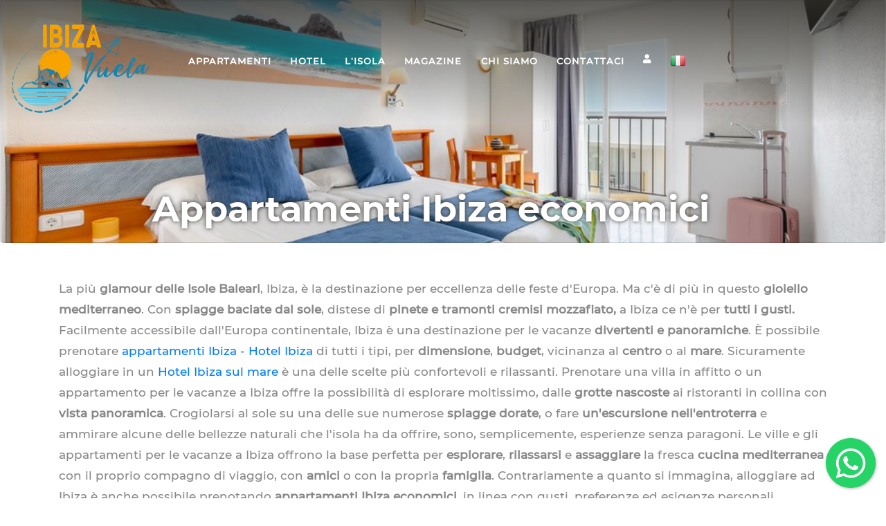

--- FILE ---
content_type: text/html; charset=UTF-8
request_url: https://www.ibizavuela.com/it/appartamenti/appartamenti-ibiza-economici
body_size: 39004
content:
<doctype html>
<html lang="it">
	<head>
		<meta http-equiv="Content-Type" content="text/html; charset=utf-8">
		<link rel="icon" href="/favicon.ico" />
		<meta name="google-site-verification" content="-qRYb-2WJgQ_Xvxpjc0y-Lz5_1toEAfFhWGTy7BFBRM" />
		<meta name="google-site-verification" content="iM2rZc_1jSjD7S6sm1iuIc_R0iIW_VLlDLjHPZ_lkcQ" />
		<meta name="google-site-verification" content="abo-EtYsccQw5APj_WskeYwCq1B7u2rHcHGTST70pFk" />
		<!-- Global site tag (gtag.js) - Google Analytics -->
		<script async src="https://www.googletagmanager.com/gtag/js?id=UA-56653347-2"></script>
		<script>
		(function (i, s, o, g, r, a, m) {
            i['GoogleAnalyticsObject'] = r; i[r] = i[r] || function () {

                (i[r].q = i[r].q || []).push(arguments)
            }, i[r].l = 1 * new Date(); a = s.createElement(o),

            m = s.getElementsByTagName(o)[0]; a.async = 1; a.src = g; m.parentNode.insertBefore(a, m)

        })(window, document, 'script', '//www.google-analytics.com/analytics.js', 'ga');
        ga('create', 'UA-56653347-1', 'auto');
        ga('require', 'displayfeatures');
        ga('send', 'pageview');
		</script>
		<!-- Required meta tags -->

		<meta name="viewport" content="width=device-width, initial-scale=1, shrink-to-fit=no">
					<meta name="description" content="Appartamenti Ibiza economici studiati per chi sta cercando dove alloggiare sull’isola di Ibiza per le vacanze a prezzi convenienti. Scoprili ora online.">
					<!-- Bootstrap CSS -->
					<title>Appartamenti Ibiza economici - Ibiza Vuela</title>
		
					<link rel="alternate" hreflang="it" href="/it/appartamenti/appartamenti-ibiza-economici" />
<link rel="alternate" hreflang="en" href="/en/apartments/cheap-apartments-ibiza" />
<link rel="alternate" hreflang="es" href="/es/apartamentos/apartamentos-ibiza-baratos" />

		
		

		<meta name="robots" content="index,follow">
		<link rel="shortcut icon" href="https://www.ibizavuela.com/public/favicon.ico" type="image/x-icon">
		<link rel="stylesheet" href="https://stackpath.bootstrapcdn.com/bootstrap/4.1.3/css/bootstrap.min.css" integrity="sha384-MCw98/SFnGE8fJT3GXwEOngsV7Zt27NXFoaoApmYm81iuXoPkFOJwJ8ERdknLPMO" crossorigin="anonymous">
		<link rel="stylesheet" type="text/css" href="https://www.ibizavuela.com/public/css/_common.css">
		<link rel="stylesheet" href="https://cdnjs.cloudflare.com/ajax/libs/font-awesome/5.8.1/css/all.min.css" integrity="sha512-gMjQeDaELJ0ryCI+FtItusU9MkAifCZcGq789FrzkiM49D8lbDhoaUaIX4ASU187wofMNlgBJ4ckbrXM9sE6Pg==" crossorigin="anonymous" />
		<link rel="stylesheet" href="/public/css/floating_WA.css">
		<link rel="stylesheet" type="text/css" href="https://cdn.jsdelivr.net/npm/daterangepicker/daterangepicker.css" />
		<link rel="canonical" href="https://www.ibizavuela.com/it/appartamenti/appartamenti-ibiza-economici"/>
		<link rel="stylesheet" type="text/css" href="https://www.ibizavuela.com/public/css/daterangepicker.min.css" />

		<style type="text/css">

		img.lazy {
			background: transparent url(/redesign/images/loading.gif) no-repeat scroll center center;
		}
		.resize-animation-stopper * {
			animation: none !important;
			transition: none !important;
		}

		.logo-2 {
			display: none;
			width: 50%;
		}

		.shrink .logo-2 {
			display: block;
		}

		.shrink .logo-1 {
			display: none;
		}

		.shrink .collapse {
			background-color: transparent;
		}

		.bt-1 .svg-inline--fa {
			vertical-align: 0px !important;
		}

		.jumbotron img {
			width: 100% !important;
			height: 207px !important;
		}

		.svg-inline--fa {
			vertical-align: -6px;
		}

		.dropdown-toggle::after {
			display: none;
		}

		.navbar-nav {
			border-top: none;
		}















		.bl {
			margin-bottom: 250px;
		}

		.bt-1 {
			height: 80%;
			background-color: white;
			color: rgb(16, 101, 194);
			margin-top: 10px;
		}

		.bt-22 {
			background-color: rgb(243, 240, 120);
		}

		.bt-22:hover {
			background-color: white;
		}

		.blu {
			color: rgb(16, 101, 194);
			b
		}

		.at {
			background: url(https://www.ibizavuela.com/public/redesign/images/my_image/att.jpg) no-repeat center center;
			;
			min-height: 60vh;
			background-size: cover;
			background-attachment: fixed;
		}

		.att-1 {
			width: 55%;
			margin-left: 1rem;
			padding: 15px;
			font-family: Montserrat-b;
			line-height: 0.3;
			font-size: 3em;
			color: #ffffff;
			text-shadow: 0px 0px 6px #33322e;
		}

		.att-1 b {
			color: rgb(16, 101, 194);
			text-shadow: 0px 0px 6px #fff;
		}

		.bt-z {
			background-color: rgb(16, 101, 194);
			color: white!important;
			padding: 5px 20px 5px 20px;
			font-family: Montserrat-b!important;
		}

		.bt-sm {
			color: white;
			border: 1px solid white;
		}

		.bt-sm:hover {
			background-color: rgb(16, 101, 194);
			color: white;
			border-color: transparent;
		}

		.mnk-1 {
			color: rgb(16, 101, 194);
			background-color: white;
			border: 1px solid rgb(16, 101, 194);
			margin-left: 0px;
			width: 100%;
			padding-top: 5px;
			padding-bottom: 5px;
			font-family: Montserrat-m;
			margin-top: 24px;
		}

		.w-100-h {
			height: auto;
		}

		.follow {
			border-radius: 20px;
			font-size: 12px;
			text-align: center;
			margin-left: 39px;
			margin-top: -97px;
		}













		.footer {
			background-image: url(https://www.ibizavuela.com/public/redesign/images/bg2-forment.jpg);
			background-size: cover;
			color: white;
			background-attachment: fixed;
			position: relative;
		}

		.footer::before {
			position: absolute;
			top: 0;
			left: 0;
			right: 0;
			bottom: 0;
			display: block;
			content: "";
			background-color: rgb(0, 0, 0);
			opacity: 0.6;
		}

		.feed {
			width: 80%;
			margin-top: 10px;
			padding: 5px 10px 5px 20px;
			border-radius: 15px;
			border-color: transparent;
		}

		.shrink {
			padding-top: 0;
			padding-bottom: 0;
			background: #f7f7f7;
		}

		.shrink .navbar-nav .nav-item .nav-link {
			color: rgb(16, 101, 194);
			transition: 0.5s;
			border-color: transparent;
		}



		.btn-follow {
			color: #878787;
			font-family: Montserrat-m;
			text-transform: uppercase;
			background-color: white;
			transition: 0.5s;
			position: relative;
			top: -200px;
		}

		.btn-follow:hover {
			border: 1px solid black;
		}

		.navbar-dark .navbar-toggler {
			background-color: rgb(16, 101, 194);
		}


		.navbar-nav .nav-item .nav-link {
			text-transform: uppercase;
			font-size: 13px;
		}



		.sub_button {
			padding: 6px 25px;
			display: inline-block;
			position: relative;
			font-size: 15px;
			font-weight: bold;
			border: 1px solid #127fab;
			color: #127fab;
			background-color: transparent !important;
			cursor: pointer;
			overflow: hidden;
			text-transform: uppercase;
		}

		.sub_button:after {
			content: "";
			position: absolute;
			left: 0;
			top: 0;
			bottom: 0;
			width: 0px;
			background-color: #127fab;
			transition: 0.3s linear;
		}

		.sub_button:hover {
			color: #fff;
			z-index: 2;
		}

		.sub_button:hover:after {
			width: 100%;
			z-index: -1;
		}



		.modal-content {
			border: 5px solid #127fab;
		}



		.forget_pss {
			color: #127fab;
			margin-left: 5px;
			display: inline-block;
			text-decoration: none;
		}

		.forget_pss:hover,
		.forget_pss:focus {
			color: #fcdb24;
			text-decoration: none;
		}

		.back_block {
			width: 100%;
			display: inline-block;
			position: relative;
			padding: 20px 0;
			border-bottom: 1px solid #ddd;
			margin-bottom: 20px;
		}

		.back_btn {
			width: 30%;
			padding: 5px 15px;
			display: inline-block;
			position: relative;
			border: 2px solid #ddd;
			color: #aaa;
			font-size: 15px;
			text-align: center;
			border-radius: 50px;
			text-decoration: none;
			font-weight: 600;
		}

		.back_btn i {
			position: absolute;
			left: 14px;
			top: 9px;
			margin-right: 10px;
			transition: 0.3s linear;
		}

		.back_btn:hover {
			color: #127fab;
			border-color: #127fab;
			text-decoration: none;
		}

		.back_btn:hover i {
			left: 7px;
		}

		.block_loginMain {
			width: 100%;
			height: 300px;
			display: inline-block;
			position: relative;
			overflow: hidden;
		}

		#myLogin {
			color: #878787 !important;
			font-family: Montserrat-m;
		}

		.login_block {
			width: 100%;
			display: inline-block;
			position: absolute;
			top: 0;
			left: 0;
			background-color: #fff;
			transition: 0.5s linear;
		}

		.forget_block {
			width: 100%;
			display: inline-block;
			position: absolute;
			right: -100%;
			top: 0;
			background-color: #fff;
			transition: 0.5s linear;
		}

		.remove_class {
			left: -100% !important;
		}

		.active_loging {
			left: 0 !important;
		}

		.active_forget {
			right: 0 !important;
		}

		.forget-title {
			transition: 0.5s linear;
		}

		@media  screen and (max-width: 460px) {
			.back_btn {
				width: 100%;
			}
		}




		/* Extra small devices (portrait phones, less than 576px)*/
		@media (max-width: 575.98px) {

			.collapse {
				margin-right: 0px;
			}
			.shrink .navbar-nav {
				margin-left: 0px;
			}
			.shrink .navbar-nav .nav-item .nav-link {
				color: white;
			}
			.shrink .navbar-nav .nav-item .nav-link:hover {
				color: rgb(243, 240, 120);
			}
			.btn-follow {
				top: -10vh;
			}
			#gmaps{
				width: 92vw;
				height: 85vh;
			}
		}


		/* Small devices (landscape phones, 576px and up)*/
		@media (min-width: 576px) and (max-width: 767.98px) {
			.bt-1 {
				width: 107% !important;
			}
			#Person_detail .form-group {
				margin-bottom: 0px !important;
			}
			.navbar-nav {
				background-color: #000;
				border-top: 3px solid #fed136;
				color: #fff;
				z-index: 1;
				margin-top: 5px;
			}
			.card-banner {
				margin-top: 60px;
			}
			.collapse {
				margin-right: 0px;
			}
			.shrink .navbar-nav {
				margin-left: 0px;
			}
			#gmaps{
				width: 92vw;
				height: 85vh;
			}
		}


		/* Medium devices (tablets, 768px and up)*/
		@media (min-width: 768px) and (max-width: 991.98px) {
			.bt-1 {
				font-size: 10px;
			}
			.navbar-nav .nav-item .nav-link {
				font-size: 7px !important;
			}
			.shrink .navbar-nav {
				margin-left: 29px;
			}
			#gmaps{
				height: 600px;
			}
		}


		/* Large devices (desktops, 992px and up)*/
		@media (min-width: 992px) and (max-width: 1199.98px) {
			.navbar-nav .nav-item .nav-link {
				font-size: 9px !important;
			}
			.shrink .navbar-nav {
				margin-left: 29px;
			}
			#gmaps{
				height: 600px;
				width: 100%;
			}
		}


		/* Extra large devices (large desktops, 1200px and up)*/
		@media (min-width: 1200px) {
			#gmaps{
				height: 800px;
				width: 100%;
			}
		}

		 ul.dropdown:hover>.dropdown-menu {
			  display: block;
		  }
		  ul.dropdown > ul.dropdown-toggle:active {
		  	pointer-events: none;
		  }


		.dropdown-submenu {
		  position: relative;
		}

		.dropdown-submenu a::after {
		  transform: rotate(-90deg);
		  position: absolute;
		  right: 6px;
		  top: .8em;
		}

		.dropdown-submenu .dropdown-menu {
		  top: 0;
		  left: 100%;
		  margin-left: .1rem;
		  margin-right: .1rem;
		}

		.nav-overlay {
			height: 100vh;
			z-index: -998;
			position: fixed;
			width: 100%;
			top: 0;
			left: 0;
			right: 0;
			background: rgba(0, 0, 0, .5);
			opacity: 0;
			transition: opacity 1s ease-in-out;
			-moz-transition: opacity 1s ease-in-out;
			-webkit-transition: opacity 1s ease-in-out;
		   }

		.nav-overlay_visible{
		    opacity: 1;
			z-index: 998;
		}


		h1 b {
			color: rgb(16,101,194);
			text-shadow: 0px 0px 6px #fff;
		}

		/* "read more..." */
		#collapsibleContainer1.collapse:not(.show) {
		  display: block;
		  height: 15rem;
		  overflow: hidden;
		}
		#collapsibleContainer1.collapsing {
		  height: 15rem;
		}
		a.collapsed.collapseLink:link, a.collapsed.collapseLink::after {
			content: '+ Continua a leggere...';
			font-size: x-large;
			text-decoration: none;
			color: rgb(16,101,194);
		}
		/* end "read more..." */
		svg.carousel-indicator{
			filter: drop-shadow(2px 3px 2px rgb(0 0 0 / 0.8));
		}


		</style>
			<style type="text/css">

/*body { background-color: grey!important;}*/

	html { font-size: 12px;}

	@media (min-width: 576px) {
	    html { font-size: 12px; }
	}
	@media (min-width: 768px) {
	    html { font-size: 12px; }
	}
	@media (min-width: 992px) {
	    html { font-size: 17px; }
	}
	@media (min-width: 1200px) {
	    html { font-size: 17px; }
	}

	.jumbotron {
		background: url('/images/estateCategories/studio-caleta.jpeg') no-repeat center center;
	    -webkit-background-size: cover;
	    -moz-background-size: cover;
	    -o-background-size: cover;
	    background-size: cover;
		padding-bottom: 0;
	}


	h1 {
		font-family: Montserrat-b;
		line-height: 1.0;
		font-size: 3em;
		color: #ffffff ;
		text-shadow: 0px 0px 6px #33322e;
		position: absolute;
		bottom: 0;
	}
	h1 b {
		color: rgb(16,101,194);
		text-shadow: 0px 0px 6px #fff;
	}
	h2 {
		font-family: Montserrat-b;
		font-size: 2rem;
		color: rgb(16,101,194) ;
	}

	h3 {
		font-family: Montserrat-b;
		font-size: 1.3rem;
		color: rgb(16,101,194) ;
	}

	.paragraph{
		font-family: Montserrat-m;
		color: #878787;
		margin-top: 1em;
		line-height: 1.8;
	}
	.form_title{
		font-family: Montserrat-m;
		font-size: 1.3rem;
		color: rgb(16,101,194) ;
	}
	.form_container{
		border: 1px solid #878787;
		padding: 1rem;
	}

	p.form_title:after {
	    content: " ";
	    border: 1px solid rgb(16,101,194);
	    display: block;
	    max-width: 6em;
		margin-top: 0.3em;
	}


	.form-control-inline {
	    min-width: 0;
	    /*width: auto;*/
		width: 100%;
	    display: inline;
	}


	/* enable absolute positioning */
	.inner-addon {
	    position: relative;
	}
	/* style icon */
	.inner-addon .icon {
	  position: absolute;
	  padding: 10px;
	  pointer-events: none;
	  color: rgb(16,101,194);
	}
	/* align icon */
	.left-addon .icon  { left:  0px;}
	.right-addon .icon { right: 0px;}
	/* add padding  */
	.left-addon input  { padding-left:  30px; }
	.right-addon input { padding-right: 12px; }


.form-control {
	width: 100%!important;
	font-family: Montserrat-m;
}

.dropdown-menu {
    color: #495057;
}

label {
	font-family: Montserrat-m;
}

.form-button {
	background-color: rgb(16,101,194);
	color: white;
	font-family: Montserrat-m
}



/* .nav-link:link,
.nav-link:visited {
	color: #0078b3!important;
} */

/* .nav-link:hover {
	color: rgb(143, 140, 24)!important;
}

.akf .nav-link {
	background-color: rgb(255, 255, 255, 0.7);
} */

.card .map_icon {
	position: absolute;
	top: 0.5em;
	left: 0.5em;
	height: 2em;
	-webkit-filter: drop-shadow(1px 1px 5px #222);
	filter: drop-shadow(1px 1px 5px #222);
}



.distance_from_city {
	font-family: Montserrat-m;
	letter-spacing: -0.03em;
	font-size:0.65em;
	color: #4e93a8;
	position: absolute;
	right: 6.5em;
	top: 0px;
	/*max-width: 4.5rem;*/
}

.distance_from_sea {
	font-family: Montserrat-m;
	letter-spacing: -0.03em;
	font-size:0.65em;
	color: #4e93a8;
	position: absolute;
	right: 2em;
	top: 0px;

}





/* Form */
/* .form_container{
	background-color: #fff!important;
	padding-bottom: 15px;
	padding-top: 10px;
	border-radius: 20px;
	box-shadow: 0 3px 50px -5px rgb(51,50,46);
} */
.people_menu{
	display: none;
	background-color: #FFFFFF!important;
	width: 30vw;
	border: 1px solid #33322e;
}

.zone_select {
	-webkit-appearance: none;
	-moz-appearance: none;
	appearance: none;       /* Remove default arrow */
	outline: 0!important;
	border: 0;
	position:relative;
	height: 80%;
	color: rgb(16,101,194);
	margin-top: 10px;
	margin-left: 10px;
	text-align-last:center;
}
.zone_select option {
	color: black;
}

.zone_select:focus {
	outline: 0;
	-webkit-box-shadow: none;
	box-shadow: none;
	color: rgb(16,101,194);
}

.span_select:before {
	content: "\f5a0";
	font-family: "Font Awesome 5 Free";
	position:absolute;
	top: 15px;
	font-weight: 900;
	color: rgb(16,101,194);
	z-index: 1000;
 }
 .daterangepicker {
	border-radius: 4px!important;
	border: 1px solid #33322e!important;
 }
 .daterangepicker:before {
	 border-bottom: 7px solid #33322e!important;
 }










.announcement-card-js .card-img-top .card-img-container {
    padding-top: 77.7%;
}

.announcement-card-js .card-img-top .card-img-container img {
    height: 100%;
    /*width: 100%;*/
    margin: auto;
    top: 0;
    left: 0;
    right: 0;
    bottom: 0;
}


.btn-input{
	font-family: Montserrat-m;
	font-size: 1rem;
	line-height: 1.5;
	color: #495057c7;
	background-color: #fff;
	border: 1px solid #49505740;
}

/*
.carousel .carousel-control-next-icon {
    background-image: url("data:image/svg+xml;charset=utf8,%3Csvg xmlns='http://www.w3.org/2000/svg' fill='%33322e' viewBox='0 0 8 8'%3E%3Cpath d='M2.75 0l-1.5 1.5 2.5 2.5-2.5 2.5 1.5 1.5 4-4-4-4z'/%3E%3C/svg%3E") !important;
}

.carousel-control-next {
    background: linear-gradient(to left, #ffffff 0%, transparent 100%);
	opacity: 1 !important;
}
.carousel .carousel-control-prev-icon {
    background-image: url("data:image/svg+xml;charset=utf8,%3Csvg xmlns='http://www.w3.org/2000/svg' fill='%23fff' viewBox='0 0 8 8'%3E%3Cpath d='M5.25 0l-4 4 4 4 1.5-1.5-2.5-2.5 2.5-2.5-1.5-1.5z'/%3E%3C/svg%3E") !important;
	background: #33322e;
    border-radius: 50%;
	height: 30px;
    width: 30px;
}

.carousel-control-prev {
    background: linear-gradient(to right, #ffffff 0%, transparent 100%);
} */


	</style>
	</head>
	<body>
		<div class="nav-overlay"></div>
		<div id="whatsapp_overlay" style="font-family: Montserrat-m;"></div>
		
	<nav class="navbar navbar-expand-md navbar-dark fixed-top" id="banner">

	<!-- Brand -->
	<a class="navbar-brand"  href="
					https://www.ibizavuela.com
				">
		<img src="https://www.ibizavuela.com/public/redesign/images/my_image/ibiza_logo_2023_trasp_w200.png" class="logo-1 img-fluid">
		<img src="https://www.ibizavuela.com/public/redesign/images/my_image/ibiza_logo_2023_trasp_w200.png" class="logo-2 img-fluid">
	</a>
	<div class="nav-item dropdown d-block d-md-none">
		<a class="nav-link" class="nav-link dropdown-toggle joset" href="#" data-toggle="dropdown" aria-haspopup="true" aria-expanded="false">
		 			<img src="https://www.ibizavuela.com/redesign/images/flag_it.png"/>
		 		</a>
		<ul class="dropdown-menu dropdown-menu-right intro-dropdown">
			<a class="dropdown-item myflagset" data-id="it"><img src="https://www.ibizavuela.com/redesign/images/flag_it.png"/></a>
			<a class="dropdown-item myflagset" data-id="es"><img src="https://www.ibizavuela.com/redesign/images/flag_es.png"/></a>
			<a class="dropdown-item myflagset" data-id="en"><img src="https://www.ibizavuela.com/redesign/images/flag_us.png"/></a>
		</ul>
	</div>


	<!-- Toggler/collapsibe Button -->
	<button class="navbar-toggler" type="button" data-toggle="collapse" data-target="#collapsibleNavbar">
		<span class="navbar-toggler-icon"></span>
	</button>

	<!-- Navbar links -->
	<div class="collapse navbar-collapse" id="collapsibleNavbar">
		<ul class="navbar-nav rounded">


		<li class="nav-item dropdown">
			<a class="nav-link dropdown-toggle" href="#" id="apartmentsDropdown" role="button" data-toggle="dropdown" aria-haspopup="true" aria-expanded="false">Appartamenti</a>
			<div class="dropdown-menu dropdown-menu-left" aria-labelledby="apartmentsDropdown">
				<!-- <a class="dropdown-item" href="#">Link</a>
				<a class="dropdown-item" href="#">Link</a>
				<div class="dropdown-divider"></div> -->
				<div class="d-md-flex align-items-start justify-content-start">
					<div>
						<div class="dropdown-header"> Zona</div>
						<div class="dropdown-divider"></div>
														<!-- <a class="dropdown-item" href="#">Ibiza</a> -->
																															<a class="dropdown-item" href="/it/appartamenti/appartamenti-ibiza-centro">Ibiza città</a>
																																									<a class="dropdown-item" href="/it/appartamenti/figueretas-ibiza-appartamenti">Figueretas</a>
																																									<a class="dropdown-item" href="/it/appartamenti/appartamenti-playa-d-en-bossa">Playa d&#039;en Bossa</a>
																																																																																																																																																			<!-- <a class="dropdown-item" href="#">San Antonio</a> -->
																																																																																								<a class="dropdown-item" href="/it/appartamenti/appartamenti-san-antonio">S. Antonio città</a>
																																									<a class="dropdown-item" href="/it/appartamenti/appartamenti-ibiza-baia-san-antonio">Baia S. Antonio</a>
																																																																																																													<!-- <a class="dropdown-item" href="#">Santa Eularia</a> -->
																																																																																																																														<a class="dropdown-item" href="/it/appartamenti/appartamenti-ibiza-santa-eularia">S. Eularia città</a>
																																									<a class="dropdown-item" href="/it/appartamenti/appartamenti-ibiza-cala-llonga">Cala Llonga</a>
																																									<a class="dropdown-item" href="/it/appartamenti/appartamenti-ibiza-es-canar">Es Canar</a>
																																																				<!-- <a class="dropdown-item" href="#">Nord Isola</a> -->
																																																																																																																																																																																															</div>
					<div>
						<div class="dropdown-header">Tipologia</div>
						<div class="dropdown-divider"></div>
													<a class="dropdown-item" href="/it/appartamenti/appartamenti-ibiza-economici">Economici</a>
													<a class="dropdown-item" href="/it/appartamenti/appartamenti-ibiza-moderni">Moderni</a>
													<a class="dropdown-item" href="/it/appartamenti/appartamenti-ibiza-per-famiglie">Per famiglie</a>
													<a class="dropdown-item" href="/it/appartamenti/appartamenti-ibiza-sul-mare">Sul mare</a>
											</div>
				</div>
			</div>
		</li>
			<li class="nav-item dropdown">
				<a class="nav-link dropdown-toggle" href="#" id="hotelsDropdown" role="button" data-toggle="dropdown" aria-haspopup="true" aria-expanded="false">Hotel</a>
				<div class="dropdown-menu dropdown-menu-left" aria-labelledby="hotelsDropdown">
					<!-- <a class="dropdown-item" href="#">Link</a>
					<a class="dropdown-item" href="#">Link</a>
					<div class="dropdown-divider"></div> -->
					<div class="d-md-flex align-items-start justify-content-start">
						<div>
							<div class="dropdown-header"> Zona</div>
							<div class="dropdown-divider"></div>
																<!-- <a class="dropdown-item" href="#">Ibiza</a> -->
																																		<a class="dropdown-item" href="/it/hotel/hotel-ibiza-centro">Ibiza città</a>
																																													<a class="dropdown-item" href="/it/hotel/hotel-figueretas-Ibiza">Figueretas</a>
																																													<a class="dropdown-item" href="/it/hotel/hotel-playa-d-en-bossa">Playa d&#039;en Bossa</a>
																																													<a class="dropdown-item" href="/it/hotel/hotel-talamanca">Talamanca</a>
																																																																																																																																																																																																													<!-- <a class="dropdown-item" href="#">San Antonio</a> -->
																																																																																																																						<a class="dropdown-item" href="/it/hotel/hotel-ibiza-san-antonio">San Antonio Città</a>
																																													<a class="dropdown-item" href="/it/hotel/hotel-cala-tarida-ibiza">Cala Tarida + Cala Vadella</a>
																																																																																																																																																						<a class="dropdown-item" href="/it/hotel/hotel-ibiza-san-antonio-baia">Baia S. Antonio</a>
																																					<!-- <a class="dropdown-item" href="#">Santa Eularia</a> -->
																																																																																																																																																																<a class="dropdown-item" href="/it/hotel/hotel-santa-eulalia-ibiza">Santa Eulalia città</a>
																																													<a class="dropdown-item" href="/it/hotel/hotel-cala-llonga-ibiza">Cala Llonga</a>
																																																																																																																									<!-- <a class="dropdown-item" href="#">Nord Isola</a> -->
																																																																																																																																																																																																										<a class="dropdown-item" href="/it/hotel/hotel-cala-san-vicente-ibiza">Cala San Vicente + Es Figueral</a>
																																													<a class="dropdown-item" href="/it/hotel/hotel-portinatx-ibiza">Portinatx + San Miguel</a>
																																																																												</div>
						<div>
							<div class="dropdown-header">Tipologia</div>
							<div class="dropdown-divider"></div>
															<a class="dropdown-item" href="/it/hotel/hotel-ibiza-per-famiglie">Per famiglie</a>
															<a class="dropdown-item" href="/it/hotel/hotel-ibiza-adults-only">Adults only</a>
															<a class="dropdown-item" href="/it/hotel/hotel-ibiza-economici">Economici</a>
															<a class="dropdown-item" href="/it/hotel/hotel-ibiza-sul-mare">Sul mare</a>
															<a class="dropdown-item" href="/it/hotel/villaggi-ibiza">Villaggi</a>
															<a class="dropdown-item" href="/it/hotel/hotel-4-stelle-ibiza">4 Stelle</a>
															<a class="dropdown-item" href="/it/hotel/hotel-5-stelle-ibiza">5 Stelle</a>
															<a class="dropdown-item" href="/it/hotel/hotel-con-spa-ibiza">Con Spa</a>
															<a class="dropdown-item" href="/it/agriturismi-e-hotel-boutique-ibiza">Agriturismi e Hotel Boutique</a>
													</div>
					</div>
				</div>
			</li>


			<li class="nav-item dropdown">
				<a class="nav-link dropdown-toggle" href="#" data-toggle="dropdown">L'isola</a>
				<ul class="dropdown-menu mt-0">
					<li>
						<a class="dropdown-item" href="
						https://www.ibizavuela.com/spiagge-ibiza
												">
						Le spiagge
						</a>
					</li>
					<li>
						<a class="dropdown-item" href="
						https://www.ibizavuela.com/mercatini-ibiza
												">
						I mercatini
						</a>
					</li>

					<!-- <li>
						<a class="dropdown-item" href="
						https://www.ibizavuela.com/aperitivo-a-formentera
												">
						L' aperitivo
						</a>
					</li> -->
					<li>
						<a class="dropdown-item" href="
						https://www.ibizavuela.com/ristoranti-ibiza
												">
						I ristoranti
						</a>
					</li>
					<!-- <li>
						<a class="dropdown-item" href="
						https://www.ibizavuela.com/la-noche
												">
						La notte
						</a>
					</li> -->
				</ul>
			</li>
			<li class="nav-item">
				<a class="nav-link" href="
				https://www.ibizavuela.com/magazine
				">
				<!-- Magazine -->Magazine</a>
			</li>
			<li class="nav-item">
				<a class="nav-link" href="
				https://www.ibizavuela.com/it/chi-siamo
				">
				<!-- chi-siamo -->Chi siamo</a>
			</li>
			<li class="nav-item">
				<a class="nav-link" href="
				https://www.ibizavuela.com/it/contattaci
				">
				<!-- CONTATTACI -->Contattaci</a>
			</li>
			<li class="nav-item dropdown">
				<a class="nav-link dropdown-toggle" href="#" data-toggle="dropdown"><i class="far fa-user font-weight-bold"></i></a>
				<ul class="dropdown-menu">
										<li>
						<a class="dropdown-item" id="loginprocess" href="#" data-toggle="modal" data-target="#myLogin">Login</a>
					</li>
									</ul>
			</li>
			<li class="nav-item dropdown d-none d-md-block">
				<a class="nav-link" class="nav-link dropdown-toggle joset" href="#" data-toggle="dropdown" aria-haspopup="true" aria-expanded="false">
				 					<img src="https://www.ibizavuela.com/redesign/images/flag_it.png"/>
				 				</a>
				<ul class="dropdown-menu dropdown-menu-right intro-dropdown">
					<a class="dropdown-item myflagset" data-id="it"><img src="https://www.ibizavuela.com/redesign/images/flag_it.png"/></a>
					<a class="dropdown-item myflagset" data-id="es"><img src="https://www.ibizavuela.com/redesign/images/flag_es.png"/></a>
					<a class="dropdown-item myflagset" data-id="en"><img src="https://www.ibizavuela.com/redesign/images/flag_us.png"/></a>
				</ul>
			</li>
		</ul>
	</div>
</nav>
	<div class="jumbotron card card-image" style="">
	  <div class="px-4">
	    <div  class="col-xs-12 col-md-9 mb-2 mx-auto" style="height: 16rem;">
		  <h1 class="card-title h1-responsive">Appartamenti
  Ibiza economici</h1>
	    </div>
	  </div>
	</div>


	<div class="container">
		<div class="row">
			<div class="col-12">
				<h2></h2>
				<p class="paragraph"><span>La più <b>glamour
delle Isole Baleari</b>, Ibiza, è la destinazione per eccellenza delle feste
d'Europa. Ma c'è di più in questo <b>gioiello
mediterraneo</b>. Con <b>spiagge baciate
dal sole</b>, distese di <b>pinete e
tramonti cremisi mozzafiato,</b> a Ibiza ce n'è per <b>tutti i gusti.</b> Facilmente accessibile dall'Europa continentale,
Ibiza è una destinazione per le vacanze <b>divertenti
e panoramiche</b>. È possibile prenotare <a href="https://www.ibizavuela.com/" target="" rel="">appartamenti Ibiza - Hotel Ibiza</a> di tutti i
tipi, per <b>dimensione</b>, <b>budget</b>, vicinanza al <b>centro</b> o al <b>mare</b>. Sicuramente alloggiare in un <a href="https://www.ibizavuela.com/it/hotel/hotel-ibiza-sul-mare" target="" rel="">Hotel Ibiza sul mare</a> è una delle scelte più
confortevoli e rilassanti.</span>

<span>Prenotare una villa in affitto o un
appartamento per le vacanze a Ibiza offre la possibilità di esplorare
moltissimo, dalle <b>grotte</b> <b>nascoste</b> ai ristoranti in collina con <b>vista</b> <b>panoramica</b>. Crogiolarsi al sole su una delle sue numerose <b>spiagge</b> <b>dorate</b>, o fare <b>un'escursione</b>
<b>nell'entroterra</b> e ammirare alcune
delle bellezze naturali che l'isola ha da offrire, sono, semplicemente,
esperienze senza paragoni. Le ville e gli appartamenti per le vacanze a Ibiza
offrono la base perfetta per <b>esplorare</b>,
<b>rilassarsi</b> e <b>assaggiare</b> la fresca <b>cucina</b>
<b>mediterranea</b> con il proprio compagno
di viaggio, con <b>amici</b> o con la
propria <b>famiglia</b>. Contrariamente a
quanto si immagina, alloggiare ad Ibiza è anche possibile prenotando <b>appartamenti Ibiza economici</b>, in linea
con gusti, preferenze ed esigenze personali.</span></p>
				<div class="form_container">
					<p class="form_title"><b>Richiedi la tua quotazione</b></p>
					<form method="POST" class="form-inline" id="category_form" autocomplete="off">
						<input type="hidden" name="_token" value="dtaTnaH6snc59X9T7vQi04Vvod2bL066MXojmXqF">
						<input type="hidden" name="referer" value="">
						<input type="hidden" name="date_from" id="date_from" required>
						<input type="hidden" name="date_to" id="date_to" required>
						<input type="hidden" name="cat_id" value="50">
						<div class="form-row">
							<div class="form-group col-12 col-md-4 col-lg-2 mb-2">
								<label for="name" class="control-label sr-only">Nome</label>
								<input type="text" class="form-control form-control-inline input-sm" id="name" name="name" placeholder="Nome *" required>
							</div>
							<div class="form-group col-12 col-md-4 col-lg-2 mb-2">
								<label for="phone" class="control-label sr-only">Telefono</label>
								<input type="text" class="form-control form-control-inline" id="phone" name="phone" placeholder="Telefono *" required>
							</div>
							<div class="form-group col-12 col-md-4 col-lg-2 mb-2">
								<label for="email" class="control-label sr-only">E-mail</label>
								<input type="email" class="form-control form-control-inline" id="email" name="email" placeholder="E-mail *" required>
							</div>
							<div class="form-group col-12 col-md-4 col-lg-3 mb-2">
								<label for="people" class="control-label sr-only">Persone</label>
								<div class="inner-addon left-addon">
									<i class="icon fas fa-users"></i>
									<input type="text" class="form-control form-control-inline" id="people" name="people" placeholder=" Persone *">
								</div>

								<div class="dropdown">
									<button id="dropdownMenuButton3" type="button" data-toggle="collapse" data-target="#Person_detail" aria-expanded="false" style="display:none;">
									</button>
									<div class="dropdown-menu collapse p-4 people_menu" id="Person_detail">
										<div class="row">
											<div class="form-group col-md-4">
												<label for="exampleFormControlSelect1">Adulti</label>
												<select class="form-control form-control-sm people" id="adults" name="adult">
													<option value="0">0</option>
													<option value="1">1 </option>
													<option value="2">2 </option>
													<option value="3">3 </option>
													<option value="4">4 </option>
													<option value="5">5 </option>
													<option value="6">6 </option>
													<option value="7">7 </option>
													<option value="8">8 +</option>
												</select>
												<div class="text-center" style="font-family: Montserrat-m;"><small>(+12 Anni)</small>
												</div>
											</div>

											<div class="form-group col-md-4">
												<label for="exampleFormControlSelect1">Bambini</label>
												<select class="form-control form-control-sm people" id="children" name="baby">
													<option value="0">0</option>
													<option value="1">1</option>
													<option value="2">2</option>
													<option value="3">3</option>
													<option value="4">4</option>
													<option value="5">5</option>
												</select>
												<div class="text-center" style="font-family: Montserrat-m;"><small>(3 a 12 Anni)</small>
												</div>
											</div>

											<div class="form-group col-md-4">
												<label for="exampleFormControlSelect1">Bebè</label>
												<select class="form-control form-control-sm people" id="infants" name="infant">
													<option value="0">0</option>
													<option value="1">1</option>
													<option value="2">2</option>
													<option value="3">3</option>
													<option value="4">4</option>
													<option value="5">5</option>
												</select>
												<div class="text-center" style="font-family: Montserrat-m;"><small>(0 a 2 Anni)</small>
												</div>
											</div>
											<div class="col-md-12 text-center mt-4">
												<button type="button" class="btn btn-sm form-button" id="nujfs"><b>OK</b></button>
											</div>
										</div>
									</div>
								</div> <!-- /dropdown-->

							</div>
							<div class="form-group col-12 col-md-6 col-lg-3 mb-2">
								<label for="date_from_to" class="control-label sr-only">Arrivo-Partenza</label>
								<div class="inner-addon left-addon">
									<!-- <i class="icon fas fa-calendar-alt"></i>
									<input type="text" class="form-control form-control-inline" id="date_from_to" name="date_from_to" placeholder="Arrivo-Partenza *" required> -->
									<button class="btn btn-input" type="button" id="date_from_to">
										<i class="fas fa-calendar-alt" style="color: rgb(16,101,194);"></i> <span id="from_to">Arrivo-Partenza *</span>
									</button>
								</div>
							</div>
						</div>
						<div class="form-row w-100" style="margin-top: 1em;">
							<div class="form-group col-md-4">
								<label for="message" class="control-label sr-only">Messaggio</label>
								<textarea id="message" class="form-control" name="message" class="form-control" placeholder="Messaggio"></textarea>
							</div>
							<div class="form-group col-md-4">
								<div class="g-recaptcha" data-sitekey="6LcQsMgqAAAAALE31OWGjxHTiBMe2Bh660fuOLcG" data-action="footer"></div>
								<br>
							</div>
							<div class="form-group col-md-2">
								<button type="submit" id="category_form_btn" class="btn  btn-block form-button" data-toggle="popover" data-trigger="focus" title="Please fill in the form!" data-content="Tell us at least arrival / departure dates and how many people." data-placement="bottom">
									<i class="fas fa-paper-plane"></i> <b> Richiedi</b><img id="form-spinner" src="/public/redesign/images/loader_data.gif" style="height: 20px;display:none">
								</button>
							</div>
						</div>
						<!--
						<div class="form-row" style="margin-top: 1em;">
							<div class="form-group col-md-12">
								<input type="text">
							</div>
						</div>
						-->
					</form>
				</div>
			</div>
									<div class="row px-md-2 mb-5 w-100">
																										<div class="col-12 col-xl-4 col-lg-4 col-md-6 p-1 mt-2">
								<div class="card announcement-card-js">
								<div class="card-img-top"><!---->
										<div class="carousel slide" id="thumb-sliders-49" data-interval="false" data-ride="carousel">
											<div class="carousel-inner">
												<div class="carousel-item active">
		<div class="card-img-container position-relative">
			<a href="#" class="a_submit_form" data-apid="49">
				<img class="lazy position-absolute" src="/redesign/images/loading.gif" data-src="https://www.ibizavuela.com/uploads/formenteraapartmentsphoto/49/thumb/d66e3ab99f9a38840fabce552b61599a.jpeg" alt="COD. LMAR">
			</a>
		</div>
	</div>
					<div class="carousel-item ">
		<div class="card-img-container position-relative">
			<a href="#" class="a_submit_form" data-apid="49">
				<img class="lazy position-absolute" src="/redesign/images/loading.gif" data-src="https://www.ibizavuela.com/uploads/formenteraapartmentsphoto/49/thumb/9f25ab0f9fa514cac321ca9fa922fb81.jpg" alt="COD. LMAR">
			</a>
		</div>
	</div>
					<div class="carousel-item ">
		<div class="card-img-container position-relative">
			<a href="#" class="a_submit_form" data-apid="49">
				<img class="lazy position-absolute" src="/redesign/images/loading.gif" data-src="https://www.ibizavuela.com/uploads/formenteraapartmentsphoto/49/thumb/c0fbb55b3d7bf44054391b3b71528c31.jpeg" alt="COD. LMAR">
			</a>
		</div>
	</div>
													<a class="carousel-control-prev" href="#thumb-sliders-49" role="button" data-slide="prev">
													<!-- <span class="carousel-control-prev-icon" aria-hidden="true"></span> -->
													<svg xmlns="http://www.w3.org/2000/svg" width="48" height="48" fill="currentColor" class="carousel-indicator" viewBox="0 0 24 24">
														<path d="M16.2426 6.34317L14.8284 4.92896L7.75739 12L14.8285 19.0711L16.2427 17.6569L10.5858 12L16.2426 6.34317Z" fill="currentColor" />
													</svg>
													<span class="sr-only">Previous</span>
												</a>
												<a class="carousel-control-next" href="#thumb-sliders-49" role="button" data-slide="next">
													<!-- <span class="carousel-control-next-icon" aria-hidden="true"></span> -->
													<svg xmlns="http://www.w3.org/2000/svg" width="48" height="48" fill="currentColor" class="carousel-indicator" viewBox="0 0 24 24">
														<path d="M10.5858 6.34317L12 4.92896L19.0711 12L12 19.0711L10.5858 17.6569L16.2427 12L10.5858 6.34317Z" fill="currentColor" />
													</svg>
													<span class="sr-only">Next</span>
												</a>
											</div>
										</div>
																						<a href="#" onclick="myFunction('38,9041755112293|1,4293811077102418')" data-toggle="modal" data-target="#exampleModal">
													<img src="/public/redesign/images/my_image/_map.png" class="map_icon">
												</a>
																				<div class="card-body" style=" margin-top: -2.5rem !important;">
											<div>
												<a role="button" href="" class="btn bt-z float-start a_submit_form" style="position: relative; top:-2rem;" data-apid="49"><i class="fas fa-plus"></i></a>
											</div>
											<div class="row">
												<div class="col-12 text-left">
													<p style="font-family: Montserrat-m;letter-spacing: -0.03em;font-size:0.8em;">
														<a href="#" class="a_submit_form" data-apid="49">
															<span class="text-uppercase" style="color: #0070c1;">Appartamento <b>COD. LMAR</b></span>
														</a>
													</p>
												</div>
											</div>
											<div class="row" style=" margin-top: -1rem !important;">
												<div class="col-12 text-left">
													<p style="font-family: Montserrat-m; letter-spacing: -0.03em; font-size:0.75em;"> <span class="mr-2"style="color: #b9b9b9;">Tipologia</span> <span style="color: #0070c1;"><i>Monolocale o bilocale</i></span>
												</div>
											</div>
											<div class="row" style=" margin-top: -1rem !important;">
												<div class="col-12 col-sm-12 col-md-12 col-lg-12 col-xl-12 text-left col-sm-12 col-md-12 col-lg-12 col-xl-12 text-left">
													<p style="font-family: Montserrat-m; letter-spacing: -0.03em; font-size:0.75em;">
														<span class="mr-2"style="color: #b9b9b9;">Situato a</span>
														<span style="color: #0070c1;"><i>
															<!--Figueretas-->
																															Figueretas
																													</i></span>
													</p>
												</div>
											</div>

											<hr style=" margin-top: -0.5rem !important;">

											<div class="row">
												<div class="col-6 col-sm-6 col-md-6 col-lg-5" style="padding-right: 0em;">
													<div class="row">
														<div class="col-2 col-sm-2 col-md-2 col-lg-2">
															<img src="/public/redesign/images/my_image/_people.png" style="width: 1em">
														</div>
														<div class="col-2 col-sm-2 col-md-2 col-lg-2" style="margin-left: -0.6em!important;">
															<span style="font-family: Montserrat-m;letter-spacing: -0.03em;font-size:0.8em;color: #b9b9b9;white-space: nowrap;">x 4</span>
														</div>
														<div class="col-2 col-sm-2 col-md-2 col-lg-2" style="margin-left: -0.5em!important;">
															<img src="/public/redesign/images/my_image/_bed.png" style="width: 1em">
														</div>
														<div class="col-2 col-sm-2 col-md-2 col-lg-2" style="margin-left: -0.6em!important;">
															<span style="font-family: Montserrat-m;letter-spacing: -0.03em;font-size:0.8em;color: #b9b9b9;white-space: nowrap;">x 1</span>
														</div>
														<div class="col-2 col-sm-2 col-md-2 col-lg-2" style="margin-left: -0.5em!important;">
															<img src="/public/redesign/images/my_image/_bathroom.png" style="width: 1em">
														</div>

														<div class="col-2 col-sm-2 col-md-2 col-lg-2" style="margin-left: -0.6em!important;">
															<span style="font-family: Montserrat-m;letter-spacing: -0.03em;font-size:0.8em;color: #b9b9b9;white-space: nowrap;">x 1</span>
														</div>
													</div>
												</div>
												<div class="col-6 col-sm-6 col-md-6 col-lg-7" style="margin-left: -1rem; padding-left: 0rem; padding-right: 0rem;">
													<span class="float-right">
														<span class="distance_from_city">Ibiza 1 Km</span>
														<span class="distance_from_sea">300 m.</span>
														<img src="/public/redesign/images/my_image/bild.png" style="width: 1rem;">
														<img src="/public/redesign/images/my_image/___lin01.png" style="width: 8rem;">
														<img src="/public/redesign/images/my_image/sea.png" style="width: 1rem;">
													</span>
												</div>
											</div>
										</div> <!-- END card body -->
									</div>
								</div> <!-- END <div class="card"> -->
							</div> <!-- END <div class="col-12 col-xl-4 col-lg-4 col-md-6 p-1 mt-2"> -->

														<form method="post" id="form-49" class="lform" action="https://www.ibizavuela.com/it/appartamenti/figueretas-ibiza-appartamenti/cod-lmar" >
								<input type="hidden" name="_token" value="dtaTnaH6snc59X9T7vQi04Vvod2bL066MXojmXqF">
								<input type="hidden" name="path" value="">
								<input type="hidden" name="apart_id" value="49">
								<input type="hidden" name="price" value="0">
								<input type="hidden" name="cal_zony" value="">
							</form>
																																<div class="col-12 col-xl-4 col-lg-4 col-md-6 p-1 mt-2">
								<div class="card announcement-card-js">
								<div class="card-img-top"><!---->
										<div class="carousel slide" id="thumb-sliders-50" data-interval="false" data-ride="carousel">
											<div class="carousel-inner">
												<div class="carousel-item active">
		<div class="card-img-container position-relative">
			<a href="#" class="a_submit_form" data-apid="50">
				<img class="lazy position-absolute" src="/redesign/images/loading.gif" data-src="https://www.ibizavuela.com/uploads/formenteraapartmentsphoto/50/thumb/4d15aafb8b200d1dadb3a3bb788296d0.jpg" alt="COD. JASUP">
			</a>
		</div>
	</div>
					<div class="carousel-item ">
		<div class="card-img-container position-relative">
			<a href="#" class="a_submit_form" data-apid="50">
				<img class="lazy position-absolute" src="/redesign/images/loading.gif" data-src="https://www.ibizavuela.com/uploads/formenteraapartmentsphoto/50/thumb/4eb531ef1e8e8a64c2e80c8485a1d9c4.jpg" alt="COD. JASUP">
			</a>
		</div>
	</div>
					<div class="carousel-item ">
		<div class="card-img-container position-relative">
			<a href="#" class="a_submit_form" data-apid="50">
				<img class="lazy position-absolute" src="/redesign/images/loading.gif" data-src="https://www.ibizavuela.com/uploads/formenteraapartmentsphoto/50/thumb/a46ca6e58a3a8d7c01b724052a3734ff.jpg" alt="COD. JASUP">
			</a>
		</div>
	</div>
													<a class="carousel-control-prev" href="#thumb-sliders-50" role="button" data-slide="prev">
													<!-- <span class="carousel-control-prev-icon" aria-hidden="true"></span> -->
													<svg xmlns="http://www.w3.org/2000/svg" width="48" height="48" fill="currentColor" class="carousel-indicator" viewBox="0 0 24 24">
														<path d="M16.2426 6.34317L14.8284 4.92896L7.75739 12L14.8285 19.0711L16.2427 17.6569L10.5858 12L16.2426 6.34317Z" fill="currentColor" />
													</svg>
													<span class="sr-only">Previous</span>
												</a>
												<a class="carousel-control-next" href="#thumb-sliders-50" role="button" data-slide="next">
													<!-- <span class="carousel-control-next-icon" aria-hidden="true"></span> -->
													<svg xmlns="http://www.w3.org/2000/svg" width="48" height="48" fill="currentColor" class="carousel-indicator" viewBox="0 0 24 24">
														<path d="M10.5858 6.34317L12 4.92896L19.0711 12L12 19.0711L10.5858 17.6569L16.2427 12L10.5858 6.34317Z" fill="currentColor" />
													</svg>
													<span class="sr-only">Next</span>
												</a>
											</div>
										</div>
																						<a href="#" onclick="myFunction('38,899787896211066|1,4184001440032716')" data-toggle="modal" data-target="#exampleModal">
													<img src="/public/redesign/images/my_image/_map.png" class="map_icon">
												</a>
																				<div class="card-body" style=" margin-top: -2.5rem !important;">
											<div>
												<a role="button" href="" class="btn bt-z float-start a_submit_form" style="position: relative; top:-2rem;" data-apid="50"><i class="fas fa-plus"></i></a>
											</div>
											<div class="row">
												<div class="col-12 text-left">
													<p style="font-family: Montserrat-m;letter-spacing: -0.03em;font-size:0.8em;">
														<a href="#" class="a_submit_form" data-apid="50">
															<span class="text-uppercase" style="color: #0070c1;">Appartamento <b>COD. JASUP</b></span>
														</a>
													</p>
												</div>
											</div>
											<div class="row" style=" margin-top: -1rem !important;">
												<div class="col-12 text-left">
													<p style="font-family: Montserrat-m; letter-spacing: -0.03em; font-size:0.75em;"> <span class="mr-2"style="color: #b9b9b9;">Tipologia</span> <span style="color: #0070c1;"><i>Bilocale o Trilocale</i></span>
												</div>
											</div>
											<div class="row" style=" margin-top: -1rem !important;">
												<div class="col-12 col-sm-12 col-md-12 col-lg-12 col-xl-12 text-left col-sm-12 col-md-12 col-lg-12 col-xl-12 text-left">
													<p style="font-family: Montserrat-m; letter-spacing: -0.03em; font-size:0.75em;">
														<span class="mr-2"style="color: #b9b9b9;">Situato a</span>
														<span style="color: #0070c1;"><i>
															<!--Figueretas-->
																															Figueretas
																													</i></span>
													</p>
												</div>
											</div>

											<hr style=" margin-top: -0.5rem !important;">

											<div class="row">
												<div class="col-6 col-sm-6 col-md-6 col-lg-5" style="padding-right: 0em;">
													<div class="row">
														<div class="col-2 col-sm-2 col-md-2 col-lg-2">
															<img src="/public/redesign/images/my_image/_people.png" style="width: 1em">
														</div>
														<div class="col-2 col-sm-2 col-md-2 col-lg-2" style="margin-left: -0.6em!important;">
															<span style="font-family: Montserrat-m;letter-spacing: -0.03em;font-size:0.8em;color: #b9b9b9;white-space: nowrap;">x 5</span>
														</div>
														<div class="col-2 col-sm-2 col-md-2 col-lg-2" style="margin-left: -0.5em!important;">
															<img src="/public/redesign/images/my_image/_bed.png" style="width: 1em">
														</div>
														<div class="col-2 col-sm-2 col-md-2 col-lg-2" style="margin-left: -0.6em!important;">
															<span style="font-family: Montserrat-m;letter-spacing: -0.03em;font-size:0.8em;color: #b9b9b9;white-space: nowrap;">x 1</span>
														</div>
														<div class="col-2 col-sm-2 col-md-2 col-lg-2" style="margin-left: -0.5em!important;">
															<img src="/public/redesign/images/my_image/_bathroom.png" style="width: 1em">
														</div>

														<div class="col-2 col-sm-2 col-md-2 col-lg-2" style="margin-left: -0.6em!important;">
															<span style="font-family: Montserrat-m;letter-spacing: -0.03em;font-size:0.8em;color: #b9b9b9;white-space: nowrap;">x 1</span>
														</div>
													</div>
												</div>
												<div class="col-6 col-sm-6 col-md-6 col-lg-7" style="margin-left: -1rem; padding-left: 0rem; padding-right: 0rem;">
													<span class="float-right">
														<span class="distance_from_city">Ibiza 1,5 Km</span>
														<span class="distance_from_sea">200 m.</span>
														<img src="/public/redesign/images/my_image/bild.png" style="width: 1rem;">
														<img src="/public/redesign/images/my_image/___lin01.png" style="width: 8rem;">
														<img src="/public/redesign/images/my_image/sea.png" style="width: 1rem;">
													</span>
												</div>
											</div>
										</div> <!-- END card body -->
									</div>
								</div> <!-- END <div class="card"> -->
							</div> <!-- END <div class="col-12 col-xl-4 col-lg-4 col-md-6 p-1 mt-2"> -->

														<form method="post" id="form-50" class="lform" action="https://www.ibizavuela.com/it/appartamenti/figueretas-ibiza-appartamenti/cod-jasup" >
								<input type="hidden" name="_token" value="dtaTnaH6snc59X9T7vQi04Vvod2bL066MXojmXqF">
								<input type="hidden" name="path" value="">
								<input type="hidden" name="apart_id" value="50">
								<input type="hidden" name="price" value="0">
								<input type="hidden" name="cal_zony" value="">
							</form>
																																<div class="col-12 col-xl-4 col-lg-4 col-md-6 p-1 mt-2">
								<div class="card announcement-card-js">
								<div class="card-img-top"><!---->
										<div class="carousel slide" id="thumb-sliders-51" data-interval="false" data-ride="carousel">
											<div class="carousel-inner">
												<div class="carousel-item active">
		<div class="card-img-container position-relative">
			<a href="#" class="a_submit_form" data-apid="51">
				<img class="lazy position-absolute" src="/redesign/images/loading.gif" data-src="https://www.ibizavuela.com/uploads/formenteraapartmentsphoto/51/thumb/e09ff2f835d57f54df84f8d4e8d2d97c.jpg" alt="COD. TROPPY">
			</a>
		</div>
	</div>
					<div class="carousel-item ">
		<div class="card-img-container position-relative">
			<a href="#" class="a_submit_form" data-apid="51">
				<img class="lazy position-absolute" src="/redesign/images/loading.gif" data-src="https://www.ibizavuela.com/uploads/formenteraapartmentsphoto/51/thumb/d1510c28bbe6d8d2129a8674a374c835.jpg" alt="COD. TROPPY">
			</a>
		</div>
	</div>
					<div class="carousel-item ">
		<div class="card-img-container position-relative">
			<a href="#" class="a_submit_form" data-apid="51">
				<img class="lazy position-absolute" src="/redesign/images/loading.gif" data-src="https://www.ibizavuela.com/uploads/formenteraapartmentsphoto/51/thumb/bf657e4cf04ce372406874a6fe9d6125.jpg" alt="COD. TROPPY">
			</a>
		</div>
	</div>
													<a class="carousel-control-prev" href="#thumb-sliders-51" role="button" data-slide="prev">
													<!-- <span class="carousel-control-prev-icon" aria-hidden="true"></span> -->
													<svg xmlns="http://www.w3.org/2000/svg" width="48" height="48" fill="currentColor" class="carousel-indicator" viewBox="0 0 24 24">
														<path d="M16.2426 6.34317L14.8284 4.92896L7.75739 12L14.8285 19.0711L16.2427 17.6569L10.5858 12L16.2426 6.34317Z" fill="currentColor" />
													</svg>
													<span class="sr-only">Previous</span>
												</a>
												<a class="carousel-control-next" href="#thumb-sliders-51" role="button" data-slide="next">
													<!-- <span class="carousel-control-next-icon" aria-hidden="true"></span> -->
													<svg xmlns="http://www.w3.org/2000/svg" width="48" height="48" fill="currentColor" class="carousel-indicator" viewBox="0 0 24 24">
														<path d="M10.5858 6.34317L12 4.92896L19.0711 12L12 19.0711L10.5858 17.6569L16.2427 12L10.5858 6.34317Z" fill="currentColor" />
													</svg>
													<span class="sr-only">Next</span>
												</a>
											</div>
										</div>
																						<a href="#" onclick="myFunction('38,904250653558805|1,4300409311279054')" data-toggle="modal" data-target="#exampleModal">
													<img src="/public/redesign/images/my_image/_map.png" class="map_icon">
												</a>
																				<div class="card-body" style=" margin-top: -2.5rem !important;">
											<div>
												<a role="button" href="" class="btn bt-z float-start a_submit_form" style="position: relative; top:-2rem;" data-apid="51"><i class="fas fa-plus"></i></a>
											</div>
											<div class="row">
												<div class="col-12 text-left">
													<p style="font-family: Montserrat-m;letter-spacing: -0.03em;font-size:0.8em;">
														<a href="#" class="a_submit_form" data-apid="51">
															<span class="text-uppercase" style="color: #0070c1;">Appartamento <b>COD. TROPPY</b></span>
														</a>
													</p>
												</div>
											</div>
											<div class="row" style=" margin-top: -1rem !important;">
												<div class="col-12 text-left">
													<p style="font-family: Montserrat-m; letter-spacing: -0.03em; font-size:0.75em;"> <span class="mr-2"style="color: #b9b9b9;">Tipologia</span> <span style="color: #0070c1;"><i>Monolocale o bilocale</i></span>
												</div>
											</div>
											<div class="row" style=" margin-top: -1rem !important;">
												<div class="col-12 col-sm-12 col-md-12 col-lg-12 col-xl-12 text-left col-sm-12 col-md-12 col-lg-12 col-xl-12 text-left">
													<p style="font-family: Montserrat-m; letter-spacing: -0.03em; font-size:0.75em;">
														<span class="mr-2"style="color: #b9b9b9;">Situato a</span>
														<span style="color: #0070c1;"><i>
															<!--Figueretas-->
																															Figueretas
																													</i></span>
													</p>
												</div>
											</div>

											<hr style=" margin-top: -0.5rem !important;">

											<div class="row">
												<div class="col-6 col-sm-6 col-md-6 col-lg-5" style="padding-right: 0em;">
													<div class="row">
														<div class="col-2 col-sm-2 col-md-2 col-lg-2">
															<img src="/public/redesign/images/my_image/_people.png" style="width: 1em">
														</div>
														<div class="col-2 col-sm-2 col-md-2 col-lg-2" style="margin-left: -0.6em!important;">
															<span style="font-family: Montserrat-m;letter-spacing: -0.03em;font-size:0.8em;color: #b9b9b9;white-space: nowrap;">x 4</span>
														</div>
														<div class="col-2 col-sm-2 col-md-2 col-lg-2" style="margin-left: -0.5em!important;">
															<img src="/public/redesign/images/my_image/_bed.png" style="width: 1em">
														</div>
														<div class="col-2 col-sm-2 col-md-2 col-lg-2" style="margin-left: -0.6em!important;">
															<span style="font-family: Montserrat-m;letter-spacing: -0.03em;font-size:0.8em;color: #b9b9b9;white-space: nowrap;">x 1</span>
														</div>
														<div class="col-2 col-sm-2 col-md-2 col-lg-2" style="margin-left: -0.5em!important;">
															<img src="/public/redesign/images/my_image/_bathroom.png" style="width: 1em">
														</div>

														<div class="col-2 col-sm-2 col-md-2 col-lg-2" style="margin-left: -0.6em!important;">
															<span style="font-family: Montserrat-m;letter-spacing: -0.03em;font-size:0.8em;color: #b9b9b9;white-space: nowrap;">x 1</span>
														</div>
													</div>
												</div>
												<div class="col-6 col-sm-6 col-md-6 col-lg-7" style="margin-left: -1rem; padding-left: 0rem; padding-right: 0rem;">
													<span class="float-right">
														<span class="distance_from_city">Ibiza 1 Km</span>
														<span class="distance_from_sea">200 m.</span>
														<img src="/public/redesign/images/my_image/bild.png" style="width: 1rem;">
														<img src="/public/redesign/images/my_image/___lin01.png" style="width: 8rem;">
														<img src="/public/redesign/images/my_image/sea.png" style="width: 1rem;">
													</span>
												</div>
											</div>
										</div> <!-- END card body -->
									</div>
								</div> <!-- END <div class="card"> -->
							</div> <!-- END <div class="col-12 col-xl-4 col-lg-4 col-md-6 p-1 mt-2"> -->

														<form method="post" id="form-51" class="lform" action="https://www.ibizavuela.com/it/appartamenti/figueretas-ibiza-appartamenti/cod-troppy" >
								<input type="hidden" name="_token" value="dtaTnaH6snc59X9T7vQi04Vvod2bL066MXojmXqF">
								<input type="hidden" name="path" value="">
								<input type="hidden" name="apart_id" value="51">
								<input type="hidden" name="price" value="0">
								<input type="hidden" name="cal_zony" value="">
							</form>
																																<div class="col-12 col-xl-4 col-lg-4 col-md-6 p-1 mt-2">
								<div class="card announcement-card-js">
								<div class="card-img-top"><!---->
										<div class="carousel slide" id="thumb-sliders-52" data-interval="false" data-ride="carousel">
											<div class="carousel-inner">
												<div class="carousel-item active">
		<div class="card-img-container position-relative">
			<a href="#" class="a_submit_form" data-apid="52">
				<img class="lazy position-absolute" src="/redesign/images/loading.gif" data-src="https://www.ibizavuela.com/uploads/formenteraapartmentsphoto/52/thumb/0c1ad0160773c99edae787006de84cbf.jpg" alt="COD. MOREY">
			</a>
		</div>
	</div>
					<div class="carousel-item ">
		<div class="card-img-container position-relative">
			<a href="#" class="a_submit_form" data-apid="52">
				<img class="lazy position-absolute" src="/redesign/images/loading.gif" data-src="https://www.ibizavuela.com/uploads/formenteraapartmentsphoto/52/thumb/081e3f8aa5bccebe3de65151de9ab215.jpg" alt="COD. MOREY">
			</a>
		</div>
	</div>
					<div class="carousel-item ">
		<div class="card-img-container position-relative">
			<a href="#" class="a_submit_form" data-apid="52">
				<img class="lazy position-absolute" src="/redesign/images/loading.gif" data-src="https://www.ibizavuela.com/uploads/formenteraapartmentsphoto/52/thumb/25395129737611bf7699d68de5e57623.jpg" alt="COD. MOREY">
			</a>
		</div>
	</div>
													<a class="carousel-control-prev" href="#thumb-sliders-52" role="button" data-slide="prev">
													<!-- <span class="carousel-control-prev-icon" aria-hidden="true"></span> -->
													<svg xmlns="http://www.w3.org/2000/svg" width="48" height="48" fill="currentColor" class="carousel-indicator" viewBox="0 0 24 24">
														<path d="M16.2426 6.34317L14.8284 4.92896L7.75739 12L14.8285 19.0711L16.2427 17.6569L10.5858 12L16.2426 6.34317Z" fill="currentColor" />
													</svg>
													<span class="sr-only">Previous</span>
												</a>
												<a class="carousel-control-next" href="#thumb-sliders-52" role="button" data-slide="next">
													<!-- <span class="carousel-control-next-icon" aria-hidden="true"></span> -->
													<svg xmlns="http://www.w3.org/2000/svg" width="48" height="48" fill="currentColor" class="carousel-indicator" viewBox="0 0 24 24">
														<path d="M10.5858 6.34317L12 4.92896L19.0711 12L12 19.0711L10.5858 17.6569L16.2427 12L10.5858 6.34317Z" fill="currentColor" />
													</svg>
													<span class="sr-only">Next</span>
												</a>
											</div>
										</div>
																						<a href="#" onclick="myFunction('38,96260950283109|1,2948026947723292')" data-toggle="modal" data-target="#exampleModal">
													<img src="/public/redesign/images/my_image/_map.png" class="map_icon">
												</a>
																				<div class="card-body" style=" margin-top: -2.5rem !important;">
											<div>
												<a role="button" href="" class="btn bt-z float-start a_submit_form" style="position: relative; top:-2rem;" data-apid="52"><i class="fas fa-plus"></i></a>
											</div>
											<div class="row">
												<div class="col-12 text-left">
													<p style="font-family: Montserrat-m;letter-spacing: -0.03em;font-size:0.8em;">
														<a href="#" class="a_submit_form" data-apid="52">
															<span class="text-uppercase" style="color: #0070c1;">Appartamento <b>COD. MOREY</b></span>
														</a>
													</p>
												</div>
											</div>
											<div class="row" style=" margin-top: -1rem !important;">
												<div class="col-12 text-left">
													<p style="font-family: Montserrat-m; letter-spacing: -0.03em; font-size:0.75em;"> <span class="mr-2"style="color: #b9b9b9;">Tipologia</span> <span style="color: #0070c1;"><i>Monolocali e Bilocali</i></span>
												</div>
											</div>
											<div class="row" style=" margin-top: -1rem !important;">
												<div class="col-12 col-sm-12 col-md-12 col-lg-12 col-xl-12 text-left col-sm-12 col-md-12 col-lg-12 col-xl-12 text-left">
													<p style="font-family: Montserrat-m; letter-spacing: -0.03em; font-size:0.75em;">
														<span class="mr-2"style="color: #b9b9b9;">Situato a</span>
														<span style="color: #0070c1;"><i>
															<!--Baia S. Antonio-->
																															Baia S. Antonio
																													</i></span>
													</p>
												</div>
											</div>

											<hr style=" margin-top: -0.5rem !important;">

											<div class="row">
												<div class="col-6 col-sm-6 col-md-6 col-lg-5" style="padding-right: 0em;">
													<div class="row">
														<div class="col-2 col-sm-2 col-md-2 col-lg-2">
															<img src="/public/redesign/images/my_image/_people.png" style="width: 1em">
														</div>
														<div class="col-2 col-sm-2 col-md-2 col-lg-2" style="margin-left: -0.6em!important;">
															<span style="font-family: Montserrat-m;letter-spacing: -0.03em;font-size:0.8em;color: #b9b9b9;white-space: nowrap;">x 4</span>
														</div>
														<div class="col-2 col-sm-2 col-md-2 col-lg-2" style="margin-left: -0.5em!important;">
															<img src="/public/redesign/images/my_image/_bed.png" style="width: 1em">
														</div>
														<div class="col-2 col-sm-2 col-md-2 col-lg-2" style="margin-left: -0.6em!important;">
															<span style="font-family: Montserrat-m;letter-spacing: -0.03em;font-size:0.8em;color: #b9b9b9;white-space: nowrap;">x 1</span>
														</div>
														<div class="col-2 col-sm-2 col-md-2 col-lg-2" style="margin-left: -0.5em!important;">
															<img src="/public/redesign/images/my_image/_bathroom.png" style="width: 1em">
														</div>

														<div class="col-2 col-sm-2 col-md-2 col-lg-2" style="margin-left: -0.6em!important;">
															<span style="font-family: Montserrat-m;letter-spacing: -0.03em;font-size:0.8em;color: #b9b9b9;white-space: nowrap;">x 1</span>
														</div>
													</div>
												</div>
												<div class="col-6 col-sm-6 col-md-6 col-lg-7" style="margin-left: -1rem; padding-left: 0rem; padding-right: 0rem;">
													<span class="float-right">
														<span class="distance_from_city">Antonio 3 Km</span>
														<span class="distance_from_sea">700 m.</span>
														<img src="/public/redesign/images/my_image/bild.png" style="width: 1rem;">
														<img src="/public/redesign/images/my_image/___lin01.png" style="width: 8rem;">
														<img src="/public/redesign/images/my_image/sea.png" style="width: 1rem;">
													</span>
												</div>
											</div>
										</div> <!-- END card body -->
									</div>
								</div> <!-- END <div class="card"> -->
							</div> <!-- END <div class="col-12 col-xl-4 col-lg-4 col-md-6 p-1 mt-2"> -->

														<form method="post" id="form-52" class="lform" action="https://www.ibizavuela.com/it/appartamenti/appartamenti-ibiza-baia-san-antonio/cod-morey" >
								<input type="hidden" name="_token" value="dtaTnaH6snc59X9T7vQi04Vvod2bL066MXojmXqF">
								<input type="hidden" name="path" value="">
								<input type="hidden" name="apart_id" value="52">
								<input type="hidden" name="price" value="0">
								<input type="hidden" name="cal_zony" value="">
							</form>
																																<div class="col-12 col-xl-4 col-lg-4 col-md-6 p-1 mt-2">
								<div class="card announcement-card-js">
								<div class="card-img-top"><!---->
										<div class="carousel slide" id="thumb-sliders-68" data-interval="false" data-ride="carousel">
											<div class="carousel-inner">
												<div class="carousel-item active">
		<div class="card-img-container position-relative">
			<a href="#" class="a_submit_form" data-apid="68">
				<img class="lazy position-absolute" src="/redesign/images/loading.gif" data-src="https://www.ibizavuela.com/uploads/formenteraapartmentsphoto/68/thumb/c7b8fce9a86eb3b83bb7f6ee2ca8cd48.jpg" alt="COD. PAMIC">
			</a>
		</div>
	</div>
					<div class="carousel-item ">
		<div class="card-img-container position-relative">
			<a href="#" class="a_submit_form" data-apid="68">
				<img class="lazy position-absolute" src="/redesign/images/loading.gif" data-src="https://www.ibizavuela.com/uploads/formenteraapartmentsphoto/68/thumb/a3ee8d0acddcd372eccdd834cabb17ff.jpg" alt="COD. PAMIC">
			</a>
		</div>
	</div>
					<div class="carousel-item ">
		<div class="card-img-container position-relative">
			<a href="#" class="a_submit_form" data-apid="68">
				<img class="lazy position-absolute" src="/redesign/images/loading.gif" data-src="https://www.ibizavuela.com/uploads/formenteraapartmentsphoto/68/thumb/489aee112996f4d04599015c92350478.jpg" alt="COD. PAMIC">
			</a>
		</div>
	</div>
													<a class="carousel-control-prev" href="#thumb-sliders-68" role="button" data-slide="prev">
													<!-- <span class="carousel-control-prev-icon" aria-hidden="true"></span> -->
													<svg xmlns="http://www.w3.org/2000/svg" width="48" height="48" fill="currentColor" class="carousel-indicator" viewBox="0 0 24 24">
														<path d="M16.2426 6.34317L14.8284 4.92896L7.75739 12L14.8285 19.0711L16.2427 17.6569L10.5858 12L16.2426 6.34317Z" fill="currentColor" />
													</svg>
													<span class="sr-only">Previous</span>
												</a>
												<a class="carousel-control-next" href="#thumb-sliders-68" role="button" data-slide="next">
													<!-- <span class="carousel-control-next-icon" aria-hidden="true"></span> -->
													<svg xmlns="http://www.w3.org/2000/svg" width="48" height="48" fill="currentColor" class="carousel-indicator" viewBox="0 0 24 24">
														<path d="M10.5858 6.34317L12 4.92896L19.0711 12L12 19.0711L10.5858 17.6569L16.2427 12L10.5858 6.34317Z" fill="currentColor" />
													</svg>
													<span class="sr-only">Next</span>
												</a>
											</div>
										</div>
																						<a href="#" onclick="myFunction('38,904033575500975|1,4299604648574586')" data-toggle="modal" data-target="#exampleModal">
													<img src="/public/redesign/images/my_image/_map.png" class="map_icon">
												</a>
																				<div class="card-body" style=" margin-top: -2.5rem !important;">
											<div>
												<a role="button" href="" class="btn bt-z float-start a_submit_form" style="position: relative; top:-2rem;" data-apid="68"><i class="fas fa-plus"></i></a>
											</div>
											<div class="row">
												<div class="col-12 text-left">
													<p style="font-family: Montserrat-m;letter-spacing: -0.03em;font-size:0.8em;">
														<a href="#" class="a_submit_form" data-apid="68">
															<span class="text-uppercase" style="color: #0070c1;">Appartamento <b>COD. PAMIC</b></span>
														</a>
													</p>
												</div>
											</div>
											<div class="row" style=" margin-top: -1rem !important;">
												<div class="col-12 text-left">
													<p style="font-family: Montserrat-m; letter-spacing: -0.03em; font-size:0.75em;"> <span class="mr-2"style="color: #b9b9b9;">Tipologia</span> <span style="color: #0070c1;"><i>Monolocale o Bilocale</i></span>
												</div>
											</div>
											<div class="row" style=" margin-top: -1rem !important;">
												<div class="col-12 col-sm-12 col-md-12 col-lg-12 col-xl-12 text-left col-sm-12 col-md-12 col-lg-12 col-xl-12 text-left">
													<p style="font-family: Montserrat-m; letter-spacing: -0.03em; font-size:0.75em;">
														<span class="mr-2"style="color: #b9b9b9;">Situato a</span>
														<span style="color: #0070c1;"><i>
															<!--Figueretas-->
																															Figueretas
																													</i></span>
													</p>
												</div>
											</div>

											<hr style=" margin-top: -0.5rem !important;">

											<div class="row">
												<div class="col-6 col-sm-6 col-md-6 col-lg-5" style="padding-right: 0em;">
													<div class="row">
														<div class="col-2 col-sm-2 col-md-2 col-lg-2">
															<img src="/public/redesign/images/my_image/_people.png" style="width: 1em">
														</div>
														<div class="col-2 col-sm-2 col-md-2 col-lg-2" style="margin-left: -0.6em!important;">
															<span style="font-family: Montserrat-m;letter-spacing: -0.03em;font-size:0.8em;color: #b9b9b9;white-space: nowrap;">x 3</span>
														</div>
														<div class="col-2 col-sm-2 col-md-2 col-lg-2" style="margin-left: -0.5em!important;">
															<img src="/public/redesign/images/my_image/_bed.png" style="width: 1em">
														</div>
														<div class="col-2 col-sm-2 col-md-2 col-lg-2" style="margin-left: -0.6em!important;">
															<span style="font-family: Montserrat-m;letter-spacing: -0.03em;font-size:0.8em;color: #b9b9b9;white-space: nowrap;">x 1</span>
														</div>
														<div class="col-2 col-sm-2 col-md-2 col-lg-2" style="margin-left: -0.5em!important;">
															<img src="/public/redesign/images/my_image/_bathroom.png" style="width: 1em">
														</div>

														<div class="col-2 col-sm-2 col-md-2 col-lg-2" style="margin-left: -0.6em!important;">
															<span style="font-family: Montserrat-m;letter-spacing: -0.03em;font-size:0.8em;color: #b9b9b9;white-space: nowrap;">x 1</span>
														</div>
													</div>
												</div>
												<div class="col-6 col-sm-6 col-md-6 col-lg-7" style="margin-left: -1rem; padding-left: 0rem; padding-right: 0rem;">
													<span class="float-right">
														<span class="distance_from_city">1 Km</span>
														<span class="distance_from_sea">200 m.</span>
														<img src="/public/redesign/images/my_image/bild.png" style="width: 1rem;">
														<img src="/public/redesign/images/my_image/___lin01.png" style="width: 8rem;">
														<img src="/public/redesign/images/my_image/sea.png" style="width: 1rem;">
													</span>
												</div>
											</div>
										</div> <!-- END card body -->
									</div>
								</div> <!-- END <div class="card"> -->
							</div> <!-- END <div class="col-12 col-xl-4 col-lg-4 col-md-6 p-1 mt-2"> -->

														<form method="post" id="form-68" class="lform" action="https://www.ibizavuela.com/it/appartamenti/figueretas-ibiza-appartamenti/cod-pamic" >
								<input type="hidden" name="_token" value="dtaTnaH6snc59X9T7vQi04Vvod2bL066MXojmXqF">
								<input type="hidden" name="path" value="">
								<input type="hidden" name="apart_id" value="68">
								<input type="hidden" name="price" value="0">
								<input type="hidden" name="cal_zony" value="">
							</form>
																																<div class="col-12 col-xl-4 col-lg-4 col-md-6 p-1 mt-2">
								<div class="card announcement-card-js">
								<div class="card-img-top"><!---->
										<div class="carousel slide" id="thumb-sliders-72" data-interval="false" data-ride="carousel">
											<div class="carousel-inner">
												<div class="carousel-item active">
		<div class="card-img-container position-relative">
			<a href="#" class="a_submit_form" data-apid="72">
				<img class="lazy position-absolute" src="/redesign/images/loading.gif" data-src="https://www.ibizavuela.com/uploads/formenteraapartmentsphoto/72/thumb/712d41045a582f118d1707c262b97ac3.jpg" alt="COD. SOLBON">
			</a>
		</div>
	</div>
					<div class="carousel-item ">
		<div class="card-img-container position-relative">
			<a href="#" class="a_submit_form" data-apid="72">
				<img class="lazy position-absolute" src="/redesign/images/loading.gif" data-src="https://www.ibizavuela.com/uploads/formenteraapartmentsphoto/72/thumb/3e227c3dd2193a782fb0214335eefc93.jpg" alt="COD. SOLBON">
			</a>
		</div>
	</div>
					<div class="carousel-item ">
		<div class="card-img-container position-relative">
			<a href="#" class="a_submit_form" data-apid="72">
				<img class="lazy position-absolute" src="/redesign/images/loading.gif" data-src="https://www.ibizavuela.com/uploads/formenteraapartmentsphoto/72/thumb/37a699a7130c1e7e72ec20aa7e003d98.jpg" alt="COD. SOLBON">
			</a>
		</div>
	</div>
													<a class="carousel-control-prev" href="#thumb-sliders-72" role="button" data-slide="prev">
													<!-- <span class="carousel-control-prev-icon" aria-hidden="true"></span> -->
													<svg xmlns="http://www.w3.org/2000/svg" width="48" height="48" fill="currentColor" class="carousel-indicator" viewBox="0 0 24 24">
														<path d="M16.2426 6.34317L14.8284 4.92896L7.75739 12L14.8285 19.0711L16.2427 17.6569L10.5858 12L16.2426 6.34317Z" fill="currentColor" />
													</svg>
													<span class="sr-only">Previous</span>
												</a>
												<a class="carousel-control-next" href="#thumb-sliders-72" role="button" data-slide="next">
													<!-- <span class="carousel-control-next-icon" aria-hidden="true"></span> -->
													<svg xmlns="http://www.w3.org/2000/svg" width="48" height="48" fill="currentColor" class="carousel-indicator" viewBox="0 0 24 24">
														<path d="M10.5858 6.34317L12 4.92896L19.0711 12L12 19.0711L10.5858 17.6569L16.2427 12L10.5858 6.34317Z" fill="currentColor" />
													</svg>
													<span class="sr-only">Next</span>
												</a>
											</div>
										</div>
																						<a href="#" onclick="myFunction('38.89381922610018|1.409379021573927')" data-toggle="modal" data-target="#exampleModal">
													<img src="/public/redesign/images/my_image/_map.png" class="map_icon">
												</a>
																				<div class="card-body" style=" margin-top: -2.5rem !important;">
											<div>
												<a role="button" href="" class="btn bt-z float-start a_submit_form" style="position: relative; top:-2rem;" data-apid="72"><i class="fas fa-plus"></i></a>
											</div>
											<div class="row">
												<div class="col-12 text-left">
													<p style="font-family: Montserrat-m;letter-spacing: -0.03em;font-size:0.8em;">
														<a href="#" class="a_submit_form" data-apid="72">
															<span class="text-uppercase" style="color: #0070c1;">Appartamento <b>COD. SOLBON</b></span>
														</a>
													</p>
												</div>
											</div>
											<div class="row" style=" margin-top: -1rem !important;">
												<div class="col-12 text-left">
													<p style="font-family: Montserrat-m; letter-spacing: -0.03em; font-size:0.75em;"> <span class="mr-2"style="color: #b9b9b9;">Tipologia</span> <span style="color: #0070c1;"><i>Monolocale o bilocale</i></span>
												</div>
											</div>
											<div class="row" style=" margin-top: -1rem !important;">
												<div class="col-12 col-sm-12 col-md-12 col-lg-12 col-xl-12 text-left col-sm-12 col-md-12 col-lg-12 col-xl-12 text-left">
													<p style="font-family: Montserrat-m; letter-spacing: -0.03em; font-size:0.75em;">
														<span class="mr-2"style="color: #b9b9b9;">Situato a</span>
														<span style="color: #0070c1;"><i>
															<!--Playa de&#039;n Bossa-->
																															Playa de&#039;n Bossa
																													</i></span>
													</p>
												</div>
											</div>

											<hr style=" margin-top: -0.5rem !important;">

											<div class="row">
												<div class="col-6 col-sm-6 col-md-6 col-lg-5" style="padding-right: 0em;">
													<div class="row">
														<div class="col-2 col-sm-2 col-md-2 col-lg-2">
															<img src="/public/redesign/images/my_image/_people.png" style="width: 1em">
														</div>
														<div class="col-2 col-sm-2 col-md-2 col-lg-2" style="margin-left: -0.6em!important;">
															<span style="font-family: Montserrat-m;letter-spacing: -0.03em;font-size:0.8em;color: #b9b9b9;white-space: nowrap;">x 3</span>
														</div>
														<div class="col-2 col-sm-2 col-md-2 col-lg-2" style="margin-left: -0.5em!important;">
															<img src="/public/redesign/images/my_image/_bed.png" style="width: 1em">
														</div>
														<div class="col-2 col-sm-2 col-md-2 col-lg-2" style="margin-left: -0.6em!important;">
															<span style="font-family: Montserrat-m;letter-spacing: -0.03em;font-size:0.8em;color: #b9b9b9;white-space: nowrap;">x 1</span>
														</div>
														<div class="col-2 col-sm-2 col-md-2 col-lg-2" style="margin-left: -0.5em!important;">
															<img src="/public/redesign/images/my_image/_bathroom.png" style="width: 1em">
														</div>

														<div class="col-2 col-sm-2 col-md-2 col-lg-2" style="margin-left: -0.6em!important;">
															<span style="font-family: Montserrat-m;letter-spacing: -0.03em;font-size:0.8em;color: #b9b9b9;white-space: nowrap;">x 1</span>
														</div>
													</div>
												</div>
												<div class="col-6 col-sm-6 col-md-6 col-lg-7" style="margin-left: -1rem; padding-left: 0rem; padding-right: 0rem;">
													<span class="float-right">
														<span class="distance_from_city">Ibiza 3 Km</span>
														<span class="distance_from_sea">250 m.</span>
														<img src="/public/redesign/images/my_image/bild.png" style="width: 1rem;">
														<img src="/public/redesign/images/my_image/___lin01.png" style="width: 8rem;">
														<img src="/public/redesign/images/my_image/sea.png" style="width: 1rem;">
													</span>
												</div>
											</div>
										</div> <!-- END card body -->
									</div>
								</div> <!-- END <div class="card"> -->
							</div> <!-- END <div class="col-12 col-xl-4 col-lg-4 col-md-6 p-1 mt-2"> -->

														<form method="post" id="form-72" class="lform" action="https://www.ibizavuela.com/it/appartamenti/appartamenti-playa-d-en-bossa/cod-solbon" >
								<input type="hidden" name="_token" value="dtaTnaH6snc59X9T7vQi04Vvod2bL066MXojmXqF">
								<input type="hidden" name="path" value="">
								<input type="hidden" name="apart_id" value="72">
								<input type="hidden" name="price" value="0">
								<input type="hidden" name="cal_zony" value="">
							</form>
																																<div class="col-12 col-xl-4 col-lg-4 col-md-6 p-1 mt-2">
								<div class="card announcement-card-js">
								<div class="card-img-top"><!---->
										<div class="carousel slide" id="thumb-sliders-80" data-interval="false" data-ride="carousel">
											<div class="carousel-inner">
												<div class="carousel-item active">
		<div class="card-img-container position-relative">
			<a href="#" class="a_submit_form" data-apid="80">
				<img class="lazy position-absolute" src="/redesign/images/loading.gif" data-src="https://www.ibizavuela.com/uploads/formenteraapartmentsphoto/80/thumb/599babd59c0ca87413684a529c947de6.jpg" alt="COD. VADELLA">
			</a>
		</div>
	</div>
					<div class="carousel-item ">
		<div class="card-img-container position-relative">
			<a href="#" class="a_submit_form" data-apid="80">
				<img class="lazy position-absolute" src="/redesign/images/loading.gif" data-src="https://www.ibizavuela.com/uploads/formenteraapartmentsphoto/80/thumb/606f9361d57ee3f3309d3f2e6ad4d4dd.jpg" alt="COD. VADELLA">
			</a>
		</div>
	</div>
					<div class="carousel-item ">
		<div class="card-img-container position-relative">
			<a href="#" class="a_submit_form" data-apid="80">
				<img class="lazy position-absolute" src="/redesign/images/loading.gif" data-src="https://www.ibizavuela.com/uploads/formenteraapartmentsphoto/80/thumb/56d9ee326a9b1b66f7ec53e4ae41b962.jpg" alt="COD. VADELLA">
			</a>
		</div>
	</div>
													<a class="carousel-control-prev" href="#thumb-sliders-80" role="button" data-slide="prev">
													<!-- <span class="carousel-control-prev-icon" aria-hidden="true"></span> -->
													<svg xmlns="http://www.w3.org/2000/svg" width="48" height="48" fill="currentColor" class="carousel-indicator" viewBox="0 0 24 24">
														<path d="M16.2426 6.34317L14.8284 4.92896L7.75739 12L14.8285 19.0711L16.2427 17.6569L10.5858 12L16.2426 6.34317Z" fill="currentColor" />
													</svg>
													<span class="sr-only">Previous</span>
												</a>
												<a class="carousel-control-next" href="#thumb-sliders-80" role="button" data-slide="next">
													<!-- <span class="carousel-control-next-icon" aria-hidden="true"></span> -->
													<svg xmlns="http://www.w3.org/2000/svg" width="48" height="48" fill="currentColor" class="carousel-indicator" viewBox="0 0 24 24">
														<path d="M10.5858 6.34317L12 4.92896L19.0711 12L12 19.0711L10.5858 17.6569L16.2427 12L10.5858 6.34317Z" fill="currentColor" />
													</svg>
													<span class="sr-only">Next</span>
												</a>
											</div>
										</div>
																						<a href="#" onclick="myFunction('38.91422068924204|1.2250371278208483')" data-toggle="modal" data-target="#exampleModal">
													<img src="/public/redesign/images/my_image/_map.png" class="map_icon">
												</a>
																				<div class="card-body" style=" margin-top: -2.5rem !important;">
											<div>
												<a role="button" href="" class="btn bt-z float-start a_submit_form" style="position: relative; top:-2rem;" data-apid="80"><i class="fas fa-plus"></i></a>
											</div>
											<div class="row">
												<div class="col-12 text-left">
													<p style="font-family: Montserrat-m;letter-spacing: -0.03em;font-size:0.8em;">
														<a href="#" class="a_submit_form" data-apid="80">
															<span class="text-uppercase" style="color: #0070c1;">Appartamento <b>COD. VADELLA</b></span>
														</a>
													</p>
												</div>
											</div>
											<div class="row" style=" margin-top: -1rem !important;">
												<div class="col-12 text-left">
													<p style="font-family: Montserrat-m; letter-spacing: -0.03em; font-size:0.75em;"> <span class="mr-2"style="color: #b9b9b9;">Tipologia</span> <span style="color: #0070c1;"><i></i></span>
												</div>
											</div>
											<div class="row" style=" margin-top: -1rem !important;">
												<div class="col-12 col-sm-12 col-md-12 col-lg-12 col-xl-12 text-left col-sm-12 col-md-12 col-lg-12 col-xl-12 text-left">
													<p style="font-family: Montserrat-m; letter-spacing: -0.03em; font-size:0.75em;">
														<span class="mr-2"style="color: #b9b9b9;">Situato a</span>
														<span style="color: #0070c1;"><i>
															<!--Cala Tarida-->
																															Cala Tarida
																													</i></span>
													</p>
												</div>
											</div>

											<hr style=" margin-top: -0.5rem !important;">

											<div class="row">
												<div class="col-6 col-sm-6 col-md-6 col-lg-5" style="padding-right: 0em;">
													<div class="row">
														<div class="col-2 col-sm-2 col-md-2 col-lg-2">
															<img src="/public/redesign/images/my_image/_people.png" style="width: 1em">
														</div>
														<div class="col-2 col-sm-2 col-md-2 col-lg-2" style="margin-left: -0.6em!important;">
															<span style="font-family: Montserrat-m;letter-spacing: -0.03em;font-size:0.8em;color: #b9b9b9;white-space: nowrap;">x 6</span>
														</div>
														<div class="col-2 col-sm-2 col-md-2 col-lg-2" style="margin-left: -0.5em!important;">
															<img src="/public/redesign/images/my_image/_bed.png" style="width: 1em">
														</div>
														<div class="col-2 col-sm-2 col-md-2 col-lg-2" style="margin-left: -0.6em!important;">
															<span style="font-family: Montserrat-m;letter-spacing: -0.03em;font-size:0.8em;color: #b9b9b9;white-space: nowrap;">x 3</span>
														</div>
														<div class="col-2 col-sm-2 col-md-2 col-lg-2" style="margin-left: -0.5em!important;">
															<img src="/public/redesign/images/my_image/_bathroom.png" style="width: 1em">
														</div>

														<div class="col-2 col-sm-2 col-md-2 col-lg-2" style="margin-left: -0.6em!important;">
															<span style="font-family: Montserrat-m;letter-spacing: -0.03em;font-size:0.8em;color: #b9b9b9;white-space: nowrap;">x 1</span>
														</div>
													</div>
												</div>
												<div class="col-6 col-sm-6 col-md-6 col-lg-7" style="margin-left: -1rem; padding-left: 0rem; padding-right: 0rem;">
													<span class="float-right">
														<span class="distance_from_city">S. Antonio 15 Km</span>
														<span class="distance_from_sea">100 m.</span>
														<img src="/public/redesign/images/my_image/bild.png" style="width: 1rem;">
														<img src="/public/redesign/images/my_image/___lin01.png" style="width: 8rem;">
														<img src="/public/redesign/images/my_image/sea.png" style="width: 1rem;">
													</span>
												</div>
											</div>
										</div> <!-- END card body -->
									</div>
								</div> <!-- END <div class="card"> -->
							</div> <!-- END <div class="col-12 col-xl-4 col-lg-4 col-md-6 p-1 mt-2"> -->

														<form method="post" id="form-80" class="lform" action="https://www.ibizavuela.com/it/hotel/hotel-cala-tarida-ibiza/aparthotel-cod-vadella" >
								<input type="hidden" name="_token" value="dtaTnaH6snc59X9T7vQi04Vvod2bL066MXojmXqF">
								<input type="hidden" name="path" value="">
								<input type="hidden" name="apart_id" value="80">
								<input type="hidden" name="price" value="0">
								<input type="hidden" name="cal_zony" value="">
							</form>
																																<div class="col-12 col-xl-4 col-lg-4 col-md-6 p-1 mt-2">
								<div class="card announcement-card-js">
								<div class="card-img-top"><!---->
										<div class="carousel slide" id="thumb-sliders-85" data-interval="false" data-ride="carousel">
											<div class="carousel-inner">
												<div class="carousel-item active">
		<div class="card-img-container position-relative">
			<a href="#" class="a_submit_form" data-apid="85">
				<img class="lazy position-absolute" src="/redesign/images/loading.gif" data-src="https://www.ibizavuela.com/uploads/formenteraapartmentsphoto/85/thumb/be49de586ff5cd37f7bea883471f3b84.jpg" alt="COD SOPHI">
			</a>
		</div>
	</div>
					<div class="carousel-item ">
		<div class="card-img-container position-relative">
			<a href="#" class="a_submit_form" data-apid="85">
				<img class="lazy position-absolute" src="/redesign/images/loading.gif" data-src="https://www.ibizavuela.com/uploads/formenteraapartmentsphoto/85/thumb/f10633696bfed6906c3d6a32dc37d78f.jpg" alt="COD SOPHI">
			</a>
		</div>
	</div>
					<div class="carousel-item ">
		<div class="card-img-container position-relative">
			<a href="#" class="a_submit_form" data-apid="85">
				<img class="lazy position-absolute" src="/redesign/images/loading.gif" data-src="https://www.ibizavuela.com/uploads/formenteraapartmentsphoto/85/thumb/118dce1e19c45f35017c1298441b6ee4.jpg" alt="COD SOPHI">
			</a>
		</div>
	</div>
													<a class="carousel-control-prev" href="#thumb-sliders-85" role="button" data-slide="prev">
													<!-- <span class="carousel-control-prev-icon" aria-hidden="true"></span> -->
													<svg xmlns="http://www.w3.org/2000/svg" width="48" height="48" fill="currentColor" class="carousel-indicator" viewBox="0 0 24 24">
														<path d="M16.2426 6.34317L14.8284 4.92896L7.75739 12L14.8285 19.0711L16.2427 17.6569L10.5858 12L16.2426 6.34317Z" fill="currentColor" />
													</svg>
													<span class="sr-only">Previous</span>
												</a>
												<a class="carousel-control-next" href="#thumb-sliders-85" role="button" data-slide="next">
													<!-- <span class="carousel-control-next-icon" aria-hidden="true"></span> -->
													<svg xmlns="http://www.w3.org/2000/svg" width="48" height="48" fill="currentColor" class="carousel-indicator" viewBox="0 0 24 24">
														<path d="M10.5858 6.34317L12 4.92896L19.0711 12L12 19.0711L10.5858 17.6569L16.2427 12L10.5858 6.34317Z" fill="currentColor" />
													</svg>
													<span class="sr-only">Next</span>
												</a>
											</div>
										</div>
																						<a href="#" onclick="myFunction('39,00262406343997|1,5748847965011237')" data-toggle="modal" data-target="#exampleModal">
													<img src="/public/redesign/images/my_image/_map.png" class="map_icon">
												</a>
																				<div class="card-body" style=" margin-top: -2.5rem !important;">
											<div>
												<a role="button" href="" class="btn bt-z float-start a_submit_form" style="position: relative; top:-2rem;" data-apid="85"><i class="fas fa-plus"></i></a>
											</div>
											<div class="row">
												<div class="col-12 text-left">
													<p style="font-family: Montserrat-m;letter-spacing: -0.03em;font-size:0.8em;">
														<a href="#" class="a_submit_form" data-apid="85">
															<span class="text-uppercase" style="color: #0070c1;">Appartamento <b>COD SOPHI</b></span>
														</a>
													</p>
												</div>
											</div>
											<div class="row" style=" margin-top: -1rem !important;">
												<div class="col-12 text-left">
													<p style="font-family: Montserrat-m; letter-spacing: -0.03em; font-size:0.75em;"> <span class="mr-2"style="color: #b9b9b9;">Tipologia</span> <span style="color: #0070c1;"><i>Bilocale trilocale</i></span>
												</div>
											</div>
											<div class="row" style=" margin-top: -1rem !important;">
												<div class="col-12 col-sm-12 col-md-12 col-lg-12 col-xl-12 text-left col-sm-12 col-md-12 col-lg-12 col-xl-12 text-left">
													<p style="font-family: Montserrat-m; letter-spacing: -0.03em; font-size:0.75em;">
														<span class="mr-2"style="color: #b9b9b9;">Situato a</span>
														<span style="color: #0070c1;"><i>
															<!--Es Canar-->
																															Es Canar
																													</i></span>
													</p>
												</div>
											</div>

											<hr style=" margin-top: -0.5rem !important;">

											<div class="row">
												<div class="col-6 col-sm-6 col-md-6 col-lg-5" style="padding-right: 0em;">
													<div class="row">
														<div class="col-2 col-sm-2 col-md-2 col-lg-2">
															<img src="/public/redesign/images/my_image/_people.png" style="width: 1em">
														</div>
														<div class="col-2 col-sm-2 col-md-2 col-lg-2" style="margin-left: -0.6em!important;">
															<span style="font-family: Montserrat-m;letter-spacing: -0.03em;font-size:0.8em;color: #b9b9b9;white-space: nowrap;">x 5</span>
														</div>
														<div class="col-2 col-sm-2 col-md-2 col-lg-2" style="margin-left: -0.5em!important;">
															<img src="/public/redesign/images/my_image/_bed.png" style="width: 1em">
														</div>
														<div class="col-2 col-sm-2 col-md-2 col-lg-2" style="margin-left: -0.6em!important;">
															<span style="font-family: Montserrat-m;letter-spacing: -0.03em;font-size:0.8em;color: #b9b9b9;white-space: nowrap;">x 2</span>
														</div>
														<div class="col-2 col-sm-2 col-md-2 col-lg-2" style="margin-left: -0.5em!important;">
															<img src="/public/redesign/images/my_image/_bathroom.png" style="width: 1em">
														</div>

														<div class="col-2 col-sm-2 col-md-2 col-lg-2" style="margin-left: -0.6em!important;">
															<span style="font-family: Montserrat-m;letter-spacing: -0.03em;font-size:0.8em;color: #b9b9b9;white-space: nowrap;">x 1</span>
														</div>
													</div>
												</div>
												<div class="col-6 col-sm-6 col-md-6 col-lg-7" style="margin-left: -1rem; padding-left: 0rem; padding-right: 0rem;">
													<span class="float-right">
														<span class="distance_from_city">Es Canar 100 m</span>
														<span class="distance_from_sea">350 m.</span>
														<img src="/public/redesign/images/my_image/bild.png" style="width: 1rem;">
														<img src="/public/redesign/images/my_image/___lin01.png" style="width: 8rem;">
														<img src="/public/redesign/images/my_image/sea.png" style="width: 1rem;">
													</span>
												</div>
											</div>
										</div> <!-- END card body -->
									</div>
								</div> <!-- END <div class="card"> -->
							</div> <!-- END <div class="col-12 col-xl-4 col-lg-4 col-md-6 p-1 mt-2"> -->

														<form method="post" id="form-85" class="lform" action="https://www.ibizavuela.com/it/appartamenti/appartamenti-ibiza-es-canar/cod-sophi" >
								<input type="hidden" name="_token" value="dtaTnaH6snc59X9T7vQi04Vvod2bL066MXojmXqF">
								<input type="hidden" name="path" value="">
								<input type="hidden" name="apart_id" value="85">
								<input type="hidden" name="price" value="0">
								<input type="hidden" name="cal_zony" value="">
							</form>
																																<div class="col-12 col-xl-4 col-lg-4 col-md-6 p-1 mt-2">
								<div class="card announcement-card-js">
								<div class="card-img-top"><!---->
										<div class="carousel slide" id="thumb-sliders-91" data-interval="false" data-ride="carousel">
											<div class="carousel-inner">
												<div class="carousel-item active">
		<div class="card-img-container position-relative">
			<a href="#" class="a_submit_form" data-apid="91">
				<img class="lazy position-absolute" src="/redesign/images/loading.gif" data-src="https://www.ibizavuela.com/uploads/formenteraapartmentsphoto/91/thumb/0a77a292920f277cc3cb730e62d8d89a.jpg" alt="COD. JAQUED">
			</a>
		</div>
	</div>
					<div class="carousel-item ">
		<div class="card-img-container position-relative">
			<a href="#" class="a_submit_form" data-apid="91">
				<img class="lazy position-absolute" src="/redesign/images/loading.gif" data-src="https://www.ibizavuela.com/uploads/formenteraapartmentsphoto/91/thumb/8a80e06a08dc7bb18a0985ce73bbe511.jpg" alt="COD. JAQUED">
			</a>
		</div>
	</div>
					<div class="carousel-item ">
		<div class="card-img-container position-relative">
			<a href="#" class="a_submit_form" data-apid="91">
				<img class="lazy position-absolute" src="/redesign/images/loading.gif" data-src="https://www.ibizavuela.com/uploads/formenteraapartmentsphoto/91/thumb/8e3898e3384c29f25a15885338520c20.jpg" alt="COD. JAQUED">
			</a>
		</div>
	</div>
													<a class="carousel-control-prev" href="#thumb-sliders-91" role="button" data-slide="prev">
													<!-- <span class="carousel-control-prev-icon" aria-hidden="true"></span> -->
													<svg xmlns="http://www.w3.org/2000/svg" width="48" height="48" fill="currentColor" class="carousel-indicator" viewBox="0 0 24 24">
														<path d="M16.2426 6.34317L14.8284 4.92896L7.75739 12L14.8285 19.0711L16.2427 17.6569L10.5858 12L16.2426 6.34317Z" fill="currentColor" />
													</svg>
													<span class="sr-only">Previous</span>
												</a>
												<a class="carousel-control-next" href="#thumb-sliders-91" role="button" data-slide="next">
													<!-- <span class="carousel-control-next-icon" aria-hidden="true"></span> -->
													<svg xmlns="http://www.w3.org/2000/svg" width="48" height="48" fill="currentColor" class="carousel-indicator" viewBox="0 0 24 24">
														<path d="M10.5858 6.34317L12 4.92896L19.0711 12L12 19.0711L10.5858 17.6569L16.2427 12L10.5858 6.34317Z" fill="currentColor" />
													</svg>
													<span class="sr-only">Next</span>
												</a>
											</div>
										</div>
																						<a href="#" onclick="myFunction('38,899666825920484|1,4186978692039247')" data-toggle="modal" data-target="#exampleModal">
													<img src="/public/redesign/images/my_image/_map.png" class="map_icon">
												</a>
																				<div class="card-body" style=" margin-top: -2.5rem !important;">
											<div>
												<a role="button" href="" class="btn bt-z float-start a_submit_form" style="position: relative; top:-2rem;" data-apid="91"><i class="fas fa-plus"></i></a>
											</div>
											<div class="row">
												<div class="col-12 text-left">
													<p style="font-family: Montserrat-m;letter-spacing: -0.03em;font-size:0.8em;">
														<a href="#" class="a_submit_form" data-apid="91">
															<span class="text-uppercase" style="color: #0070c1;">Appartamento <b>COD. JAQUED</b></span>
														</a>
													</p>
												</div>
											</div>
											<div class="row" style=" margin-top: -1rem !important;">
												<div class="col-12 text-left">
													<p style="font-family: Montserrat-m; letter-spacing: -0.03em; font-size:0.75em;"> <span class="mr-2"style="color: #b9b9b9;">Tipologia</span> <span style="color: #0070c1;"><i>Monolocale o Bilocale</i></span>
												</div>
											</div>
											<div class="row" style=" margin-top: -1rem !important;">
												<div class="col-12 col-sm-12 col-md-12 col-lg-12 col-xl-12 text-left col-sm-12 col-md-12 col-lg-12 col-xl-12 text-left">
													<p style="font-family: Montserrat-m; letter-spacing: -0.03em; font-size:0.75em;">
														<span class="mr-2"style="color: #b9b9b9;">Situato a</span>
														<span style="color: #0070c1;"><i>
															<!--Figueretas-->
																															Figueretas
																													</i></span>
													</p>
												</div>
											</div>

											<hr style=" margin-top: -0.5rem !important;">

											<div class="row">
												<div class="col-6 col-sm-6 col-md-6 col-lg-5" style="padding-right: 0em;">
													<div class="row">
														<div class="col-2 col-sm-2 col-md-2 col-lg-2">
															<img src="/public/redesign/images/my_image/_people.png" style="width: 1em">
														</div>
														<div class="col-2 col-sm-2 col-md-2 col-lg-2" style="margin-left: -0.6em!important;">
															<span style="font-family: Montserrat-m;letter-spacing: -0.03em;font-size:0.8em;color: #b9b9b9;white-space: nowrap;">x 3</span>
														</div>
														<div class="col-2 col-sm-2 col-md-2 col-lg-2" style="margin-left: -0.5em!important;">
															<img src="/public/redesign/images/my_image/_bed.png" style="width: 1em">
														</div>
														<div class="col-2 col-sm-2 col-md-2 col-lg-2" style="margin-left: -0.6em!important;">
															<span style="font-family: Montserrat-m;letter-spacing: -0.03em;font-size:0.8em;color: #b9b9b9;white-space: nowrap;">x 1</span>
														</div>
														<div class="col-2 col-sm-2 col-md-2 col-lg-2" style="margin-left: -0.5em!important;">
															<img src="/public/redesign/images/my_image/_bathroom.png" style="width: 1em">
														</div>

														<div class="col-2 col-sm-2 col-md-2 col-lg-2" style="margin-left: -0.6em!important;">
															<span style="font-family: Montserrat-m;letter-spacing: -0.03em;font-size:0.8em;color: #b9b9b9;white-space: nowrap;">x 1</span>
														</div>
													</div>
												</div>
												<div class="col-6 col-sm-6 col-md-6 col-lg-7" style="margin-left: -1rem; padding-left: 0rem; padding-right: 0rem;">
													<span class="float-right">
														<span class="distance_from_city">Ibiza 2 KM</span>
														<span class="distance_from_sea">200 m.</span>
														<img src="/public/redesign/images/my_image/bild.png" style="width: 1rem;">
														<img src="/public/redesign/images/my_image/___lin01.png" style="width: 8rem;">
														<img src="/public/redesign/images/my_image/sea.png" style="width: 1rem;">
													</span>
												</div>
											</div>
										</div> <!-- END card body -->
									</div>
								</div> <!-- END <div class="card"> -->
							</div> <!-- END <div class="col-12 col-xl-4 col-lg-4 col-md-6 p-1 mt-2"> -->

														<form method="post" id="form-91" class="lform" action="https://www.ibizavuela.com/it/appartamenti/figueretas-ibiza-appartamenti/cod-jaqued" >
								<input type="hidden" name="_token" value="dtaTnaH6snc59X9T7vQi04Vvod2bL066MXojmXqF">
								<input type="hidden" name="path" value="">
								<input type="hidden" name="apart_id" value="91">
								<input type="hidden" name="price" value="0">
								<input type="hidden" name="cal_zony" value="">
							</form>
																																<div class="col-12 col-xl-4 col-lg-4 col-md-6 p-1 mt-2">
								<div class="card announcement-card-js">
								<div class="card-img-top"><!---->
										<div class="carousel slide" id="thumb-sliders-92" data-interval="false" data-ride="carousel">
											<div class="carousel-inner">
												<div class="carousel-item active">
		<div class="card-img-container position-relative">
			<a href="#" class="a_submit_form" data-apid="92">
				<img class="lazy position-absolute" src="/redesign/images/loading.gif" data-src="https://www.ibizavuela.com/uploads/formenteraapartmentsphoto/92/thumb/6bf18dfb0fe70f523c912f71b8e77130.jpg" alt="COD. LDL">
			</a>
		</div>
	</div>
					<div class="carousel-item ">
		<div class="card-img-container position-relative">
			<a href="#" class="a_submit_form" data-apid="92">
				<img class="lazy position-absolute" src="/redesign/images/loading.gif" data-src="https://www.ibizavuela.com/uploads/formenteraapartmentsphoto/92/thumb/0cfae1414dd9c638ad141fb477b6b5bd.jpg" alt="COD. LDL">
			</a>
		</div>
	</div>
					<div class="carousel-item ">
		<div class="card-img-container position-relative">
			<a href="#" class="a_submit_form" data-apid="92">
				<img class="lazy position-absolute" src="/redesign/images/loading.gif" data-src="https://www.ibizavuela.com/uploads/formenteraapartmentsphoto/92/thumb/5119189e363345105f1405648eba8f54.jpg" alt="COD. LDL">
			</a>
		</div>
	</div>
													<a class="carousel-control-prev" href="#thumb-sliders-92" role="button" data-slide="prev">
													<!-- <span class="carousel-control-prev-icon" aria-hidden="true"></span> -->
													<svg xmlns="http://www.w3.org/2000/svg" width="48" height="48" fill="currentColor" class="carousel-indicator" viewBox="0 0 24 24">
														<path d="M16.2426 6.34317L14.8284 4.92896L7.75739 12L14.8285 19.0711L16.2427 17.6569L10.5858 12L16.2426 6.34317Z" fill="currentColor" />
													</svg>
													<span class="sr-only">Previous</span>
												</a>
												<a class="carousel-control-next" href="#thumb-sliders-92" role="button" data-slide="next">
													<!-- <span class="carousel-control-next-icon" aria-hidden="true"></span> -->
													<svg xmlns="http://www.w3.org/2000/svg" width="48" height="48" fill="currentColor" class="carousel-indicator" viewBox="0 0 24 24">
														<path d="M10.5858 6.34317L12 4.92896L19.0711 12L12 19.0711L10.5858 17.6569L16.2427 12L10.5858 6.34317Z" fill="currentColor" />
													</svg>
													<span class="sr-only">Next</span>
												</a>
											</div>
										</div>
																						<a href="#" onclick="myFunction('38,90258497993056|1,4197948926910158')" data-toggle="modal" data-target="#exampleModal">
													<img src="/public/redesign/images/my_image/_map.png" class="map_icon">
												</a>
																				<div class="card-body" style=" margin-top: -2.5rem !important;">
											<div>
												<a role="button" href="" class="btn bt-z float-start a_submit_form" style="position: relative; top:-2rem;" data-apid="92"><i class="fas fa-plus"></i></a>
											</div>
											<div class="row">
												<div class="col-12 text-left">
													<p style="font-family: Montserrat-m;letter-spacing: -0.03em;font-size:0.8em;">
														<a href="#" class="a_submit_form" data-apid="92">
															<span class="text-uppercase" style="color: #0070c1;">Appartamento <b>COD. LDL</b></span>
														</a>
													</p>
												</div>
											</div>
											<div class="row" style=" margin-top: -1rem !important;">
												<div class="col-12 text-left">
													<p style="font-family: Montserrat-m; letter-spacing: -0.03em; font-size:0.75em;"> <span class="mr-2"style="color: #b9b9b9;">Tipologia</span> <span style="color: #0070c1;"><i>Bilocale</i></span>
												</div>
											</div>
											<div class="row" style=" margin-top: -1rem !important;">
												<div class="col-12 col-sm-12 col-md-12 col-lg-12 col-xl-12 text-left col-sm-12 col-md-12 col-lg-12 col-xl-12 text-left">
													<p style="font-family: Montserrat-m; letter-spacing: -0.03em; font-size:0.75em;">
														<span class="mr-2"style="color: #b9b9b9;">Situato a</span>
														<span style="color: #0070c1;"><i>
															<!--Figueretas-->
																															Figueretas
																													</i></span>
													</p>
												</div>
											</div>

											<hr style=" margin-top: -0.5rem !important;">

											<div class="row">
												<div class="col-6 col-sm-6 col-md-6 col-lg-5" style="padding-right: 0em;">
													<div class="row">
														<div class="col-2 col-sm-2 col-md-2 col-lg-2">
															<img src="/public/redesign/images/my_image/_people.png" style="width: 1em">
														</div>
														<div class="col-2 col-sm-2 col-md-2 col-lg-2" style="margin-left: -0.6em!important;">
															<span style="font-family: Montserrat-m;letter-spacing: -0.03em;font-size:0.8em;color: #b9b9b9;white-space: nowrap;">x 4</span>
														</div>
														<div class="col-2 col-sm-2 col-md-2 col-lg-2" style="margin-left: -0.5em!important;">
															<img src="/public/redesign/images/my_image/_bed.png" style="width: 1em">
														</div>
														<div class="col-2 col-sm-2 col-md-2 col-lg-2" style="margin-left: -0.6em!important;">
															<span style="font-family: Montserrat-m;letter-spacing: -0.03em;font-size:0.8em;color: #b9b9b9;white-space: nowrap;">x 1</span>
														</div>
														<div class="col-2 col-sm-2 col-md-2 col-lg-2" style="margin-left: -0.5em!important;">
															<img src="/public/redesign/images/my_image/_bathroom.png" style="width: 1em">
														</div>

														<div class="col-2 col-sm-2 col-md-2 col-lg-2" style="margin-left: -0.6em!important;">
															<span style="font-family: Montserrat-m;letter-spacing: -0.03em;font-size:0.8em;color: #b9b9b9;white-space: nowrap;">x 1</span>
														</div>
													</div>
												</div>
												<div class="col-6 col-sm-6 col-md-6 col-lg-7" style="margin-left: -1rem; padding-left: 0rem; padding-right: 0rem;">
													<span class="float-right">
														<span class="distance_from_city">Ibiza 1,5 Km</span>
														<span class="distance_from_sea">30 m.</span>
														<img src="/public/redesign/images/my_image/bild.png" style="width: 1rem;">
														<img src="/public/redesign/images/my_image/___lin01.png" style="width: 8rem;">
														<img src="/public/redesign/images/my_image/sea.png" style="width: 1rem;">
													</span>
												</div>
											</div>
										</div> <!-- END card body -->
									</div>
								</div> <!-- END <div class="card"> -->
							</div> <!-- END <div class="col-12 col-xl-4 col-lg-4 col-md-6 p-1 mt-2"> -->

														<form method="post" id="form-92" class="lform" action="https://www.ibizavuela.com/it/appartamenti/figueretas-ibiza-appartamenti/cod-ldl" >
								<input type="hidden" name="_token" value="dtaTnaH6snc59X9T7vQi04Vvod2bL066MXojmXqF">
								<input type="hidden" name="path" value="">
								<input type="hidden" name="apart_id" value="92">
								<input type="hidden" name="price" value="0">
								<input type="hidden" name="cal_zony" value="">
							</form>
																																<div class="col-12 col-xl-4 col-lg-4 col-md-6 p-1 mt-2">
								<div class="card announcement-card-js">
								<div class="card-img-top"><!---->
										<div class="carousel slide" id="thumb-sliders-94" data-interval="false" data-ride="carousel">
											<div class="carousel-inner">
												<div class="carousel-item active">
		<div class="card-img-container position-relative">
			<a href="#" class="a_submit_form" data-apid="94">
				<img class="lazy position-absolute" src="/redesign/images/loading.gif" data-src="https://www.ibizavuela.com/uploads/formenteraapartmentsphoto/94/thumb/b0b2efc1eeb5898a2b6d740404f3b041.jpg" alt="COD. TAVY">
			</a>
		</div>
	</div>
					<div class="carousel-item ">
		<div class="card-img-container position-relative">
			<a href="#" class="a_submit_form" data-apid="94">
				<img class="lazy position-absolute" src="/redesign/images/loading.gif" data-src="https://www.ibizavuela.com/uploads/formenteraapartmentsphoto/94/thumb/9a262013f7e0c592b9cc02c868ca228b.jpg" alt="COD. TAVY">
			</a>
		</div>
	</div>
					<div class="carousel-item ">
		<div class="card-img-container position-relative">
			<a href="#" class="a_submit_form" data-apid="94">
				<img class="lazy position-absolute" src="/redesign/images/loading.gif" data-src="https://www.ibizavuela.com/uploads/formenteraapartmentsphoto/94/thumb/fe9cc417d7f7f394e00b35c17da29035.jpg" alt="COD. TAVY">
			</a>
		</div>
	</div>
													<a class="carousel-control-prev" href="#thumb-sliders-94" role="button" data-slide="prev">
													<!-- <span class="carousel-control-prev-icon" aria-hidden="true"></span> -->
													<svg xmlns="http://www.w3.org/2000/svg" width="48" height="48" fill="currentColor" class="carousel-indicator" viewBox="0 0 24 24">
														<path d="M16.2426 6.34317L14.8284 4.92896L7.75739 12L14.8285 19.0711L16.2427 17.6569L10.5858 12L16.2426 6.34317Z" fill="currentColor" />
													</svg>
													<span class="sr-only">Previous</span>
												</a>
												<a class="carousel-control-next" href="#thumb-sliders-94" role="button" data-slide="next">
													<!-- <span class="carousel-control-next-icon" aria-hidden="true"></span> -->
													<svg xmlns="http://www.w3.org/2000/svg" width="48" height="48" fill="currentColor" class="carousel-indicator" viewBox="0 0 24 24">
														<path d="M10.5858 6.34317L12 4.92896L19.0711 12L12 19.0711L10.5858 17.6569L16.2427 12L10.5858 6.34317Z" fill="currentColor" />
													</svg>
													<span class="sr-only">Next</span>
												</a>
											</div>
										</div>
																						<a href="#" onclick="myFunction('38,8941850478944|1,4096615070327516')" data-toggle="modal" data-target="#exampleModal">
													<img src="/public/redesign/images/my_image/_map.png" class="map_icon">
												</a>
																				<div class="card-body" style=" margin-top: -2.5rem !important;">
											<div>
												<a role="button" href="" class="btn bt-z float-start a_submit_form" style="position: relative; top:-2rem;" data-apid="94"><i class="fas fa-plus"></i></a>
											</div>
											<div class="row">
												<div class="col-12 text-left">
													<p style="font-family: Montserrat-m;letter-spacing: -0.03em;font-size:0.8em;">
														<a href="#" class="a_submit_form" data-apid="94">
															<span class="text-uppercase" style="color: #0070c1;">Appartamento <b>COD. TAVY</b></span>
														</a>
													</p>
												</div>
											</div>
											<div class="row" style=" margin-top: -1rem !important;">
												<div class="col-12 text-left">
													<p style="font-family: Montserrat-m; letter-spacing: -0.03em; font-size:0.75em;"> <span class="mr-2"style="color: #b9b9b9;">Tipologia</span> <span style="color: #0070c1;"><i>Bilocale</i></span>
												</div>
											</div>
											<div class="row" style=" margin-top: -1rem !important;">
												<div class="col-12 col-sm-12 col-md-12 col-lg-12 col-xl-12 text-left col-sm-12 col-md-12 col-lg-12 col-xl-12 text-left">
													<p style="font-family: Montserrat-m; letter-spacing: -0.03em; font-size:0.75em;">
														<span class="mr-2"style="color: #b9b9b9;">Situato a</span>
														<span style="color: #0070c1;"><i>
															<!--Playa de&#039;n Bossa-->
																															Playa de&#039;n Bossa
																													</i></span>
													</p>
												</div>
											</div>

											<hr style=" margin-top: -0.5rem !important;">

											<div class="row">
												<div class="col-6 col-sm-6 col-md-6 col-lg-5" style="padding-right: 0em;">
													<div class="row">
														<div class="col-2 col-sm-2 col-md-2 col-lg-2">
															<img src="/public/redesign/images/my_image/_people.png" style="width: 1em">
														</div>
														<div class="col-2 col-sm-2 col-md-2 col-lg-2" style="margin-left: -0.6em!important;">
															<span style="font-family: Montserrat-m;letter-spacing: -0.03em;font-size:0.8em;color: #b9b9b9;white-space: nowrap;">x 4</span>
														</div>
														<div class="col-2 col-sm-2 col-md-2 col-lg-2" style="margin-left: -0.5em!important;">
															<img src="/public/redesign/images/my_image/_bed.png" style="width: 1em">
														</div>
														<div class="col-2 col-sm-2 col-md-2 col-lg-2" style="margin-left: -0.6em!important;">
															<span style="font-family: Montserrat-m;letter-spacing: -0.03em;font-size:0.8em;color: #b9b9b9;white-space: nowrap;">x 1</span>
														</div>
														<div class="col-2 col-sm-2 col-md-2 col-lg-2" style="margin-left: -0.5em!important;">
															<img src="/public/redesign/images/my_image/_bathroom.png" style="width: 1em">
														</div>

														<div class="col-2 col-sm-2 col-md-2 col-lg-2" style="margin-left: -0.6em!important;">
															<span style="font-family: Montserrat-m;letter-spacing: -0.03em;font-size:0.8em;color: #b9b9b9;white-space: nowrap;">x 1</span>
														</div>
													</div>
												</div>
												<div class="col-6 col-sm-6 col-md-6 col-lg-7" style="margin-left: -1rem; padding-left: 0rem; padding-right: 0rem;">
													<span class="float-right">
														<span class="distance_from_city">Ibiza 4 Km</span>
														<span class="distance_from_sea">100 m.</span>
														<img src="/public/redesign/images/my_image/bild.png" style="width: 1rem;">
														<img src="/public/redesign/images/my_image/___lin01.png" style="width: 8rem;">
														<img src="/public/redesign/images/my_image/sea.png" style="width: 1rem;">
													</span>
												</div>
											</div>
										</div> <!-- END card body -->
									</div>
								</div> <!-- END <div class="card"> -->
							</div> <!-- END <div class="col-12 col-xl-4 col-lg-4 col-md-6 p-1 mt-2"> -->

														<form method="post" id="form-94" class="lform" action="https://www.ibizavuela.com/it/appartamenti/appartamenti-playa-d-en-bossa/cod-tavy" >
								<input type="hidden" name="_token" value="dtaTnaH6snc59X9T7vQi04Vvod2bL066MXojmXqF">
								<input type="hidden" name="path" value="">
								<input type="hidden" name="apart_id" value="94">
								<input type="hidden" name="price" value="0">
								<input type="hidden" name="cal_zony" value="">
							</form>
																																<div class="col-12 col-xl-4 col-lg-4 col-md-6 p-1 mt-2">
								<div class="card announcement-card-js">
								<div class="card-img-top"><!---->
										<div class="carousel slide" id="thumb-sliders-100" data-interval="false" data-ride="carousel">
											<div class="carousel-inner">
												<div class="carousel-item active">
		<div class="card-img-container position-relative">
			<a href="#" class="a_submit_form" data-apid="100">
				<img class="lazy position-absolute" src="/redesign/images/loading.gif" data-src="https://www.ibizavuela.com/uploads/formenteraapartmentsphoto/100/thumb/50a38956ea91648299b4ec120e441a8d.jpg" alt="COD. ZODIS">
			</a>
		</div>
	</div>
					<div class="carousel-item ">
		<div class="card-img-container position-relative">
			<a href="#" class="a_submit_form" data-apid="100">
				<img class="lazy position-absolute" src="/redesign/images/loading.gif" data-src="https://www.ibizavuela.com/uploads/formenteraapartmentsphoto/100/thumb/a308c7b842fe6079bb9f23a33de06953.jpg" alt="COD. ZODIS">
			</a>
		</div>
	</div>
					<div class="carousel-item ">
		<div class="card-img-container position-relative">
			<a href="#" class="a_submit_form" data-apid="100">
				<img class="lazy position-absolute" src="/redesign/images/loading.gif" data-src="https://www.ibizavuela.com/uploads/formenteraapartmentsphoto/100/thumb/10f857e7cdfdb53e1cd75cbbb9f0b04e.jpg" alt="COD. ZODIS">
			</a>
		</div>
	</div>
													<a class="carousel-control-prev" href="#thumb-sliders-100" role="button" data-slide="prev">
													<!-- <span class="carousel-control-prev-icon" aria-hidden="true"></span> -->
													<svg xmlns="http://www.w3.org/2000/svg" width="48" height="48" fill="currentColor" class="carousel-indicator" viewBox="0 0 24 24">
														<path d="M16.2426 6.34317L14.8284 4.92896L7.75739 12L14.8285 19.0711L16.2427 17.6569L10.5858 12L16.2426 6.34317Z" fill="currentColor" />
													</svg>
													<span class="sr-only">Previous</span>
												</a>
												<a class="carousel-control-next" href="#thumb-sliders-100" role="button" data-slide="next">
													<!-- <span class="carousel-control-next-icon" aria-hidden="true"></span> -->
													<svg xmlns="http://www.w3.org/2000/svg" width="48" height="48" fill="currentColor" class="carousel-indicator" viewBox="0 0 24 24">
														<path d="M10.5858 6.34317L12 4.92896L19.0711 12L12 19.0711L10.5858 17.6569L16.2427 12L10.5858 6.34317Z" fill="currentColor" />
													</svg>
													<span class="sr-only">Next</span>
												</a>
											</div>
										</div>
																						<a href="#" onclick="myFunction('38,96680137251724|1,2905916266189479')" data-toggle="modal" data-target="#exampleModal">
													<img src="/public/redesign/images/my_image/_map.png" class="map_icon">
												</a>
																				<div class="card-body" style=" margin-top: -2.5rem !important;">
											<div>
												<a role="button" href="" class="btn bt-z float-start a_submit_form" style="position: relative; top:-2rem;" data-apid="100"><i class="fas fa-plus"></i></a>
											</div>
											<div class="row">
												<div class="col-12 text-left">
													<p style="font-family: Montserrat-m;letter-spacing: -0.03em;font-size:0.8em;">
														<a href="#" class="a_submit_form" data-apid="100">
															<span class="text-uppercase" style="color: #0070c1;">Appartamento <b>COD. ZODIS</b></span>
														</a>
													</p>
												</div>
											</div>
											<div class="row" style=" margin-top: -1rem !important;">
												<div class="col-12 text-left">
													<p style="font-family: Montserrat-m; letter-spacing: -0.03em; font-size:0.75em;"> <span class="mr-2"style="color: #b9b9b9;">Tipologia</span> <span style="color: #0070c1;"><i>Monolocale o Bilocale</i></span>
												</div>
											</div>
											<div class="row" style=" margin-top: -1rem !important;">
												<div class="col-12 col-sm-12 col-md-12 col-lg-12 col-xl-12 text-left col-sm-12 col-md-12 col-lg-12 col-xl-12 text-left">
													<p style="font-family: Montserrat-m; letter-spacing: -0.03em; font-size:0.75em;">
														<span class="mr-2"style="color: #b9b9b9;">Situato a</span>
														<span style="color: #0070c1;"><i>
															<!--Baia S. Antonio-->
																															Baia S. Antonio
																													</i></span>
													</p>
												</div>
											</div>

											<hr style=" margin-top: -0.5rem !important;">

											<div class="row">
												<div class="col-6 col-sm-6 col-md-6 col-lg-5" style="padding-right: 0em;">
													<div class="row">
														<div class="col-2 col-sm-2 col-md-2 col-lg-2">
															<img src="/public/redesign/images/my_image/_people.png" style="width: 1em">
														</div>
														<div class="col-2 col-sm-2 col-md-2 col-lg-2" style="margin-left: -0.6em!important;">
															<span style="font-family: Montserrat-m;letter-spacing: -0.03em;font-size:0.8em;color: #b9b9b9;white-space: nowrap;">x 5</span>
														</div>
														<div class="col-2 col-sm-2 col-md-2 col-lg-2" style="margin-left: -0.5em!important;">
															<img src="/public/redesign/images/my_image/_bed.png" style="width: 1em">
														</div>
														<div class="col-2 col-sm-2 col-md-2 col-lg-2" style="margin-left: -0.6em!important;">
															<span style="font-family: Montserrat-m;letter-spacing: -0.03em;font-size:0.8em;color: #b9b9b9;white-space: nowrap;">x 2</span>
														</div>
														<div class="col-2 col-sm-2 col-md-2 col-lg-2" style="margin-left: -0.5em!important;">
															<img src="/public/redesign/images/my_image/_bathroom.png" style="width: 1em">
														</div>

														<div class="col-2 col-sm-2 col-md-2 col-lg-2" style="margin-left: -0.6em!important;">
															<span style="font-family: Montserrat-m;letter-spacing: -0.03em;font-size:0.8em;color: #b9b9b9;white-space: nowrap;">x 1</span>
														</div>
													</div>
												</div>
												<div class="col-6 col-sm-6 col-md-6 col-lg-7" style="margin-left: -1rem; padding-left: 0rem; padding-right: 0rem;">
													<span class="float-right">
														<span class="distance_from_city">S. Antonio 3 Km</span>
														<span class="distance_from_sea">500 m.</span>
														<img src="/public/redesign/images/my_image/bild.png" style="width: 1rem;">
														<img src="/public/redesign/images/my_image/___lin01.png" style="width: 8rem;">
														<img src="/public/redesign/images/my_image/sea.png" style="width: 1rem;">
													</span>
												</div>
											</div>
										</div> <!-- END card body -->
									</div>
								</div> <!-- END <div class="card"> -->
							</div> <!-- END <div class="col-12 col-xl-4 col-lg-4 col-md-6 p-1 mt-2"> -->

														<form method="post" id="form-100" class="lform" action="https://www.ibizavuela.com/it/appartamenti/appartamenti-ibiza-baia-san-antonio/cod-zodis" >
								<input type="hidden" name="_token" value="dtaTnaH6snc59X9T7vQi04Vvod2bL066MXojmXqF">
								<input type="hidden" name="path" value="">
								<input type="hidden" name="apart_id" value="100">
								<input type="hidden" name="price" value="0">
								<input type="hidden" name="cal_zony" value="">
							</form>
																																<div class="col-12 col-xl-4 col-lg-4 col-md-6 p-1 mt-2">
								<div class="card announcement-card-js">
								<div class="card-img-top"><!---->
										<div class="carousel slide" id="thumb-sliders-102" data-interval="false" data-ride="carousel">
											<div class="carousel-inner">
												<div class="carousel-item active">
		<div class="card-img-container position-relative">
			<a href="#" class="a_submit_form" data-apid="102">
				<img class="lazy position-absolute" src="/redesign/images/loading.gif" data-src="https://www.ibizavuela.com/uploads/formenteraapartmentsphoto/102/thumb/185f938d0c5e2f689d278ae83d2da37a.jpg" alt="COD. SBAY">
			</a>
		</div>
	</div>
					<div class="carousel-item ">
		<div class="card-img-container position-relative">
			<a href="#" class="a_submit_form" data-apid="102">
				<img class="lazy position-absolute" src="/redesign/images/loading.gif" data-src="https://www.ibizavuela.com/uploads/formenteraapartmentsphoto/102/thumb/69c3927a35a33e884103506f34a1d140.jpg" alt="COD. SBAY">
			</a>
		</div>
	</div>
					<div class="carousel-item ">
		<div class="card-img-container position-relative">
			<a href="#" class="a_submit_form" data-apid="102">
				<img class="lazy position-absolute" src="/redesign/images/loading.gif" data-src="https://www.ibizavuela.com/uploads/formenteraapartmentsphoto/102/thumb/cc125e2f5d76776a66afa1df2bc5b321.jpg" alt="COD. SBAY">
			</a>
		</div>
	</div>
													<a class="carousel-control-prev" href="#thumb-sliders-102" role="button" data-slide="prev">
													<!-- <span class="carousel-control-prev-icon" aria-hidden="true"></span> -->
													<svg xmlns="http://www.w3.org/2000/svg" width="48" height="48" fill="currentColor" class="carousel-indicator" viewBox="0 0 24 24">
														<path d="M16.2426 6.34317L14.8284 4.92896L7.75739 12L14.8285 19.0711L16.2427 17.6569L10.5858 12L16.2426 6.34317Z" fill="currentColor" />
													</svg>
													<span class="sr-only">Previous</span>
												</a>
												<a class="carousel-control-next" href="#thumb-sliders-102" role="button" data-slide="next">
													<!-- <span class="carousel-control-next-icon" aria-hidden="true"></span> -->
													<svg xmlns="http://www.w3.org/2000/svg" width="48" height="48" fill="currentColor" class="carousel-indicator" viewBox="0 0 24 24">
														<path d="M10.5858 6.34317L12 4.92896L19.0711 12L12 19.0711L10.5858 17.6569L16.2427 12L10.5858 6.34317Z" fill="currentColor" />
													</svg>
													<span class="sr-only">Next</span>
												</a>
											</div>
										</div>
																						<a href="#" onclick="myFunction('38,96968339971444|1,2864020161376857')" data-toggle="modal" data-target="#exampleModal">
													<img src="/public/redesign/images/my_image/_map.png" class="map_icon">
												</a>
																				<div class="card-body" style=" margin-top: -2.5rem !important;">
											<div>
												<a role="button" href="" class="btn bt-z float-start a_submit_form" style="position: relative; top:-2rem;" data-apid="102"><i class="fas fa-plus"></i></a>
											</div>
											<div class="row">
												<div class="col-12 text-left">
													<p style="font-family: Montserrat-m;letter-spacing: -0.03em;font-size:0.8em;">
														<a href="#" class="a_submit_form" data-apid="102">
															<span class="text-uppercase" style="color: #0070c1;">Appartamento <b>COD. SBAY</b></span>
														</a>
													</p>
												</div>
											</div>
											<div class="row" style=" margin-top: -1rem !important;">
												<div class="col-12 text-left">
													<p style="font-family: Montserrat-m; letter-spacing: -0.03em; font-size:0.75em;"> <span class="mr-2"style="color: #b9b9b9;">Tipologia</span> <span style="color: #0070c1;"><i>Monolocale</i></span>
												</div>
											</div>
											<div class="row" style=" margin-top: -1rem !important;">
												<div class="col-12 col-sm-12 col-md-12 col-lg-12 col-xl-12 text-left col-sm-12 col-md-12 col-lg-12 col-xl-12 text-left">
													<p style="font-family: Montserrat-m; letter-spacing: -0.03em; font-size:0.75em;">
														<span class="mr-2"style="color: #b9b9b9;">Situato a</span>
														<span style="color: #0070c1;"><i>
															<!--Baia S. Antonio-->
																															Baia S. Antonio
																													</i></span>
													</p>
												</div>
											</div>

											<hr style=" margin-top: -0.5rem !important;">

											<div class="row">
												<div class="col-6 col-sm-6 col-md-6 col-lg-5" style="padding-right: 0em;">
													<div class="row">
														<div class="col-2 col-sm-2 col-md-2 col-lg-2">
															<img src="/public/redesign/images/my_image/_people.png" style="width: 1em">
														</div>
														<div class="col-2 col-sm-2 col-md-2 col-lg-2" style="margin-left: -0.6em!important;">
															<span style="font-family: Montserrat-m;letter-spacing: -0.03em;font-size:0.8em;color: #b9b9b9;white-space: nowrap;">x 3</span>
														</div>
														<div class="col-2 col-sm-2 col-md-2 col-lg-2" style="margin-left: -0.5em!important;">
															<img src="/public/redesign/images/my_image/_bed.png" style="width: 1em">
														</div>
														<div class="col-2 col-sm-2 col-md-2 col-lg-2" style="margin-left: -0.6em!important;">
															<span style="font-family: Montserrat-m;letter-spacing: -0.03em;font-size:0.8em;color: #b9b9b9;white-space: nowrap;">x 1</span>
														</div>
														<div class="col-2 col-sm-2 col-md-2 col-lg-2" style="margin-left: -0.5em!important;">
															<img src="/public/redesign/images/my_image/_bathroom.png" style="width: 1em">
														</div>

														<div class="col-2 col-sm-2 col-md-2 col-lg-2" style="margin-left: -0.6em!important;">
															<span style="font-family: Montserrat-m;letter-spacing: -0.03em;font-size:0.8em;color: #b9b9b9;white-space: nowrap;">x 1</span>
														</div>
													</div>
												</div>
												<div class="col-6 col-sm-6 col-md-6 col-lg-7" style="margin-left: -1rem; padding-left: 0rem; padding-right: 0rem;">
													<span class="float-right">
														<span class="distance_from_city">S. Antonio 3 Km</span>
														<span class="distance_from_sea">100 m.</span>
														<img src="/public/redesign/images/my_image/bild.png" style="width: 1rem;">
														<img src="/public/redesign/images/my_image/___lin01.png" style="width: 8rem;">
														<img src="/public/redesign/images/my_image/sea.png" style="width: 1rem;">
													</span>
												</div>
											</div>
										</div> <!-- END card body -->
									</div>
								</div> <!-- END <div class="card"> -->
							</div> <!-- END <div class="col-12 col-xl-4 col-lg-4 col-md-6 p-1 mt-2"> -->

														<form method="post" id="form-102" class="lform" action="https://www.ibizavuela.com/it/hotel/hotel-ibiza-san-antonio-baia/appartamenti-economici-cod-sbay" >
								<input type="hidden" name="_token" value="dtaTnaH6snc59X9T7vQi04Vvod2bL066MXojmXqF">
								<input type="hidden" name="path" value="">
								<input type="hidden" name="apart_id" value="102">
								<input type="hidden" name="price" value="0">
								<input type="hidden" name="cal_zony" value="">
							</form>
																																<div class="col-12 col-xl-4 col-lg-4 col-md-6 p-1 mt-2">
								<div class="card announcement-card-js">
								<div class="card-img-top"><!---->
										<div class="carousel slide" id="thumb-sliders-103" data-interval="false" data-ride="carousel">
											<div class="carousel-inner">
												<div class="carousel-item active">
		<div class="card-img-container position-relative">
			<a href="#" class="a_submit_form" data-apid="103">
				<img class="lazy position-absolute" src="/redesign/images/loading.gif" data-src="https://www.ibizavuela.com/uploads/formenteraapartmentsphoto/103/thumb/2463b01e2881ecb3cbf60781f496128c.jpg" alt="COD. BAHIA">
			</a>
		</div>
	</div>
					<div class="carousel-item ">
		<div class="card-img-container position-relative">
			<a href="#" class="a_submit_form" data-apid="103">
				<img class="lazy position-absolute" src="/redesign/images/loading.gif" data-src="https://www.ibizavuela.com/uploads/formenteraapartmentsphoto/103/thumb/5961902ac27c59aa5a4109b9a1205791.jpg" alt="COD. BAHIA">
			</a>
		</div>
	</div>
					<div class="carousel-item ">
		<div class="card-img-container position-relative">
			<a href="#" class="a_submit_form" data-apid="103">
				<img class="lazy position-absolute" src="/redesign/images/loading.gif" data-src="https://www.ibizavuela.com/uploads/formenteraapartmentsphoto/103/thumb/635513ad1d727a36e7c02f32259becde.jpg" alt="COD. BAHIA">
			</a>
		</div>
	</div>
													<a class="carousel-control-prev" href="#thumb-sliders-103" role="button" data-slide="prev">
													<!-- <span class="carousel-control-prev-icon" aria-hidden="true"></span> -->
													<svg xmlns="http://www.w3.org/2000/svg" width="48" height="48" fill="currentColor" class="carousel-indicator" viewBox="0 0 24 24">
														<path d="M16.2426 6.34317L14.8284 4.92896L7.75739 12L14.8285 19.0711L16.2427 17.6569L10.5858 12L16.2426 6.34317Z" fill="currentColor" />
													</svg>
													<span class="sr-only">Previous</span>
												</a>
												<a class="carousel-control-next" href="#thumb-sliders-103" role="button" data-slide="next">
													<!-- <span class="carousel-control-next-icon" aria-hidden="true"></span> -->
													<svg xmlns="http://www.w3.org/2000/svg" width="48" height="48" fill="currentColor" class="carousel-indicator" viewBox="0 0 24 24">
														<path d="M10.5858 6.34317L12 4.92896L19.0711 12L12 19.0711L10.5858 17.6569L16.2427 12L10.5858 6.34317Z" fill="currentColor" />
													</svg>
													<span class="sr-only">Next</span>
												</a>
											</div>
										</div>
																						<a href="#" onclick="myFunction('38,970204737985156|1,3091954283462428')" data-toggle="modal" data-target="#exampleModal">
													<img src="/public/redesign/images/my_image/_map.png" class="map_icon">
												</a>
																				<div class="card-body" style=" margin-top: -2.5rem !important;">
											<div>
												<a role="button" href="" class="btn bt-z float-start a_submit_form" style="position: relative; top:-2rem;" data-apid="103"><i class="fas fa-plus"></i></a>
											</div>
											<div class="row">
												<div class="col-12 text-left">
													<p style="font-family: Montserrat-m;letter-spacing: -0.03em;font-size:0.8em;">
														<a href="#" class="a_submit_form" data-apid="103">
															<span class="text-uppercase" style="color: #0070c1;">Appartamento <b>COD. BAHIA</b></span>
														</a>
													</p>
												</div>
											</div>
											<div class="row" style=" margin-top: -1rem !important;">
												<div class="col-12 text-left">
													<p style="font-family: Montserrat-m; letter-spacing: -0.03em; font-size:0.75em;"> <span class="mr-2"style="color: #b9b9b9;">Tipologia</span> <span style="color: #0070c1;"><i>Monolocale o Camera doppia</i></span>
												</div>
											</div>
											<div class="row" style=" margin-top: -1rem !important;">
												<div class="col-12 col-sm-12 col-md-12 col-lg-12 col-xl-12 text-left col-sm-12 col-md-12 col-lg-12 col-xl-12 text-left">
													<p style="font-family: Montserrat-m; letter-spacing: -0.03em; font-size:0.75em;">
														<span class="mr-2"style="color: #b9b9b9;">Situato a</span>
														<span style="color: #0070c1;"><i>
															<!--Baia S. Antonio-->
																															Baia S. Antonio
																													</i></span>
													</p>
												</div>
											</div>

											<hr style=" margin-top: -0.5rem !important;">

											<div class="row">
												<div class="col-6 col-sm-6 col-md-6 col-lg-5" style="padding-right: 0em;">
													<div class="row">
														<div class="col-2 col-sm-2 col-md-2 col-lg-2">
															<img src="/public/redesign/images/my_image/_people.png" style="width: 1em">
														</div>
														<div class="col-2 col-sm-2 col-md-2 col-lg-2" style="margin-left: -0.6em!important;">
															<span style="font-family: Montserrat-m;letter-spacing: -0.03em;font-size:0.8em;color: #b9b9b9;white-space: nowrap;">x 3</span>
														</div>
														<div class="col-2 col-sm-2 col-md-2 col-lg-2" style="margin-left: -0.5em!important;">
															<img src="/public/redesign/images/my_image/_bed.png" style="width: 1em">
														</div>
														<div class="col-2 col-sm-2 col-md-2 col-lg-2" style="margin-left: -0.6em!important;">
															<span style="font-family: Montserrat-m;letter-spacing: -0.03em;font-size:0.8em;color: #b9b9b9;white-space: nowrap;">x 1</span>
														</div>
														<div class="col-2 col-sm-2 col-md-2 col-lg-2" style="margin-left: -0.5em!important;">
															<img src="/public/redesign/images/my_image/_bathroom.png" style="width: 1em">
														</div>

														<div class="col-2 col-sm-2 col-md-2 col-lg-2" style="margin-left: -0.6em!important;">
															<span style="font-family: Montserrat-m;letter-spacing: -0.03em;font-size:0.8em;color: #b9b9b9;white-space: nowrap;">x 1</span>
														</div>
													</div>
												</div>
												<div class="col-6 col-sm-6 col-md-6 col-lg-7" style="margin-left: -1rem; padding-left: 0rem; padding-right: 0rem;">
													<span class="float-right">
														<span class="distance_from_city">S. Antonio 1,5Km</span>
														<span class="distance_from_sea">500 m.</span>
														<img src="/public/redesign/images/my_image/bild.png" style="width: 1rem;">
														<img src="/public/redesign/images/my_image/___lin01.png" style="width: 8rem;">
														<img src="/public/redesign/images/my_image/sea.png" style="width: 1rem;">
													</span>
												</div>
											</div>
										</div> <!-- END card body -->
									</div>
								</div> <!-- END <div class="card"> -->
							</div> <!-- END <div class="col-12 col-xl-4 col-lg-4 col-md-6 p-1 mt-2"> -->

														<form method="post" id="form-103" class="lform" action="https://www.ibizavuela.com/it/appartamenti/appartamenti-ibiza-baia-san-antonio/cod-bahia" >
								<input type="hidden" name="_token" value="dtaTnaH6snc59X9T7vQi04Vvod2bL066MXojmXqF">
								<input type="hidden" name="path" value="">
								<input type="hidden" name="apart_id" value="103">
								<input type="hidden" name="price" value="0">
								<input type="hidden" name="cal_zony" value="">
							</form>
																																<div class="col-12 col-xl-4 col-lg-4 col-md-6 p-1 mt-2">
								<div class="card announcement-card-js">
								<div class="card-img-top"><!---->
										<div class="carousel slide" id="thumb-sliders-114" data-interval="false" data-ride="carousel">
											<div class="carousel-inner">
												<div class="carousel-item active">
		<div class="card-img-container position-relative">
			<a href="#" class="a_submit_form" data-apid="114">
				<img class="lazy position-absolute" src="/redesign/images/loading.gif" data-src="https://www.ibizavuela.com/uploads/formenteraapartmentsphoto/114/thumb/78dc33efbb70d014444fa9038f26b4e1.jpg" alt="COD. RESOL">
			</a>
		</div>
	</div>
					<div class="carousel-item ">
		<div class="card-img-container position-relative">
			<a href="#" class="a_submit_form" data-apid="114">
				<img class="lazy position-absolute" src="/redesign/images/loading.gif" data-src="https://www.ibizavuela.com/uploads/formenteraapartmentsphoto/114/thumb/1deb3a03c0f65103923f77eaa7a66c1e.jpg" alt="COD. RESOL">
			</a>
		</div>
	</div>
					<div class="carousel-item ">
		<div class="card-img-container position-relative">
			<a href="#" class="a_submit_form" data-apid="114">
				<img class="lazy position-absolute" src="/redesign/images/loading.gif" data-src="https://www.ibizavuela.com/uploads/formenteraapartmentsphoto/114/thumb/cbaad1a94c61ed570958c75663dae915.jpg" alt="COD. RESOL">
			</a>
		</div>
	</div>
													<a class="carousel-control-prev" href="#thumb-sliders-114" role="button" data-slide="prev">
													<!-- <span class="carousel-control-prev-icon" aria-hidden="true"></span> -->
													<svg xmlns="http://www.w3.org/2000/svg" width="48" height="48" fill="currentColor" class="carousel-indicator" viewBox="0 0 24 24">
														<path d="M16.2426 6.34317L14.8284 4.92896L7.75739 12L14.8285 19.0711L16.2427 17.6569L10.5858 12L16.2426 6.34317Z" fill="currentColor" />
													</svg>
													<span class="sr-only">Previous</span>
												</a>
												<a class="carousel-control-next" href="#thumb-sliders-114" role="button" data-slide="next">
													<!-- <span class="carousel-control-next-icon" aria-hidden="true"></span> -->
													<svg xmlns="http://www.w3.org/2000/svg" width="48" height="48" fill="currentColor" class="carousel-indicator" viewBox="0 0 24 24">
														<path d="M10.5858 6.34317L12 4.92896L19.0711 12L12 19.0711L10.5858 17.6569L16.2427 12L10.5858 6.34317Z" fill="currentColor" />
													</svg>
													<span class="sr-only">Next</span>
												</a>
											</div>
										</div>
																						<a href="#" onclick="myFunction('38,97056758715683|1,3073125176177882')" data-toggle="modal" data-target="#exampleModal">
													<img src="/public/redesign/images/my_image/_map.png" class="map_icon">
												</a>
																				<div class="card-body" style=" margin-top: -2.5rem !important;">
											<div>
												<a role="button" href="" class="btn bt-z float-start a_submit_form" style="position: relative; top:-2rem;" data-apid="114"><i class="fas fa-plus"></i></a>
											</div>
											<div class="row">
												<div class="col-12 text-left">
													<p style="font-family: Montserrat-m;letter-spacing: -0.03em;font-size:0.8em;">
														<a href="#" class="a_submit_form" data-apid="114">
															<span class="text-uppercase" style="color: #0070c1;">Appartamento <b>COD. RESOL</b></span>
														</a>
													</p>
												</div>
											</div>
											<div class="row" style=" margin-top: -1rem !important;">
												<div class="col-12 text-left">
													<p style="font-family: Montserrat-m; letter-spacing: -0.03em; font-size:0.75em;"> <span class="mr-2"style="color: #b9b9b9;">Tipologia</span> <span style="color: #0070c1;"><i>Monolocale o bilocale</i></span>
												</div>
											</div>
											<div class="row" style=" margin-top: -1rem !important;">
												<div class="col-12 col-sm-12 col-md-12 col-lg-12 col-xl-12 text-left col-sm-12 col-md-12 col-lg-12 col-xl-12 text-left">
													<p style="font-family: Montserrat-m; letter-spacing: -0.03em; font-size:0.75em;">
														<span class="mr-2"style="color: #b9b9b9;">Situato a</span>
														<span style="color: #0070c1;"><i>
															<!--Baia S. Antonio-->
																															Baia S. Antonio
																													</i></span>
													</p>
												</div>
											</div>

											<hr style=" margin-top: -0.5rem !important;">

											<div class="row">
												<div class="col-6 col-sm-6 col-md-6 col-lg-5" style="padding-right: 0em;">
													<div class="row">
														<div class="col-2 col-sm-2 col-md-2 col-lg-2">
															<img src="/public/redesign/images/my_image/_people.png" style="width: 1em">
														</div>
														<div class="col-2 col-sm-2 col-md-2 col-lg-2" style="margin-left: -0.6em!important;">
															<span style="font-family: Montserrat-m;letter-spacing: -0.03em;font-size:0.8em;color: #b9b9b9;white-space: nowrap;">x 6</span>
														</div>
														<div class="col-2 col-sm-2 col-md-2 col-lg-2" style="margin-left: -0.5em!important;">
															<img src="/public/redesign/images/my_image/_bed.png" style="width: 1em">
														</div>
														<div class="col-2 col-sm-2 col-md-2 col-lg-2" style="margin-left: -0.6em!important;">
															<span style="font-family: Montserrat-m;letter-spacing: -0.03em;font-size:0.8em;color: #b9b9b9;white-space: nowrap;">x 1</span>
														</div>
														<div class="col-2 col-sm-2 col-md-2 col-lg-2" style="margin-left: -0.5em!important;">
															<img src="/public/redesign/images/my_image/_bathroom.png" style="width: 1em">
														</div>

														<div class="col-2 col-sm-2 col-md-2 col-lg-2" style="margin-left: -0.6em!important;">
															<span style="font-family: Montserrat-m;letter-spacing: -0.03em;font-size:0.8em;color: #b9b9b9;white-space: nowrap;">x 1</span>
														</div>
													</div>
												</div>
												<div class="col-6 col-sm-6 col-md-6 col-lg-7" style="margin-left: -1rem; padding-left: 0rem; padding-right: 0rem;">
													<span class="float-right">
														<span class="distance_from_city">S. Antonio 1,5 Km</span>
														<span class="distance_from_sea">200 m.</span>
														<img src="/public/redesign/images/my_image/bild.png" style="width: 1rem;">
														<img src="/public/redesign/images/my_image/___lin01.png" style="width: 8rem;">
														<img src="/public/redesign/images/my_image/sea.png" style="width: 1rem;">
													</span>
												</div>
											</div>
										</div> <!-- END card body -->
									</div>
								</div> <!-- END <div class="card"> -->
							</div> <!-- END <div class="col-12 col-xl-4 col-lg-4 col-md-6 p-1 mt-2"> -->

														<form method="post" id="form-114" class="lform" action="https://www.ibizavuela.com/it/appartamenti/appartamenti-ibiza-baia-san-antonio/cod-resol" >
								<input type="hidden" name="_token" value="dtaTnaH6snc59X9T7vQi04Vvod2bL066MXojmXqF">
								<input type="hidden" name="path" value="">
								<input type="hidden" name="apart_id" value="114">
								<input type="hidden" name="price" value="0">
								<input type="hidden" name="cal_zony" value="">
							</form>
																																<div class="col-12 col-xl-4 col-lg-4 col-md-6 p-1 mt-2">
								<div class="card announcement-card-js">
								<div class="card-img-top"><!---->
										<div class="carousel slide" id="thumb-sliders-128" data-interval="false" data-ride="carousel">
											<div class="carousel-inner">
												<div class="carousel-item active">
		<div class="card-img-container position-relative">
			<a href="#" class="a_submit_form" data-apid="128">
				<img class="lazy position-absolute" src="/redesign/images/loading.gif" data-src="https://www.ibizavuela.com/uploads/formenteraapartmentsphoto/128/thumb/c9c31a498b4b5556eae73cb395a274e3.jpg" alt="COD. DEMAR">
			</a>
		</div>
	</div>
					<div class="carousel-item ">
		<div class="card-img-container position-relative">
			<a href="#" class="a_submit_form" data-apid="128">
				<img class="lazy position-absolute" src="/redesign/images/loading.gif" data-src="https://www.ibizavuela.com/uploads/formenteraapartmentsphoto/128/thumb/bb5f55abefc328579e4b95d9fe768aaa.jpg" alt="COD. DEMAR">
			</a>
		</div>
	</div>
					<div class="carousel-item ">
		<div class="card-img-container position-relative">
			<a href="#" class="a_submit_form" data-apid="128">
				<img class="lazy position-absolute" src="/redesign/images/loading.gif" data-src="https://www.ibizavuela.com/uploads/formenteraapartmentsphoto/128/thumb/7da7846bb3431bf8209c71ec1da1ff36.jpg" alt="COD. DEMAR">
			</a>
		</div>
	</div>
													<a class="carousel-control-prev" href="#thumb-sliders-128" role="button" data-slide="prev">
													<!-- <span class="carousel-control-prev-icon" aria-hidden="true"></span> -->
													<svg xmlns="http://www.w3.org/2000/svg" width="48" height="48" fill="currentColor" class="carousel-indicator" viewBox="0 0 24 24">
														<path d="M16.2426 6.34317L14.8284 4.92896L7.75739 12L14.8285 19.0711L16.2427 17.6569L10.5858 12L16.2426 6.34317Z" fill="currentColor" />
													</svg>
													<span class="sr-only">Previous</span>
												</a>
												<a class="carousel-control-next" href="#thumb-sliders-128" role="button" data-slide="next">
													<!-- <span class="carousel-control-next-icon" aria-hidden="true"></span> -->
													<svg xmlns="http://www.w3.org/2000/svg" width="48" height="48" fill="currentColor" class="carousel-indicator" viewBox="0 0 24 24">
														<path d="M10.5858 6.34317L12 4.92896L19.0711 12L12 19.0711L10.5858 17.6569L16.2427 12L10.5858 6.34317Z" fill="currentColor" />
													</svg>
													<span class="sr-only">Next</span>
												</a>
											</div>
										</div>
																						<a href="#" onclick="myFunction('38,97920347437629|1,3017455928073787')" data-toggle="modal" data-target="#exampleModal">
													<img src="/public/redesign/images/my_image/_map.png" class="map_icon">
												</a>
																				<div class="card-body" style=" margin-top: -2.5rem !important;">
											<div>
												<a role="button" href="" class="btn bt-z float-start a_submit_form" style="position: relative; top:-2rem;" data-apid="128"><i class="fas fa-plus"></i></a>
											</div>
											<div class="row">
												<div class="col-12 text-left">
													<p style="font-family: Montserrat-m;letter-spacing: -0.03em;font-size:0.8em;">
														<a href="#" class="a_submit_form" data-apid="128">
															<span class="text-uppercase" style="color: #0070c1;">Appartamento <b>COD. DEMAR</b></span>
														</a>
													</p>
												</div>
											</div>
											<div class="row" style=" margin-top: -1rem !important;">
												<div class="col-12 text-left">
													<p style="font-family: Montserrat-m; letter-spacing: -0.03em; font-size:0.75em;"> <span class="mr-2"style="color: #b9b9b9;">Tipologia</span> <span style="color: #0070c1;"><i>Monolocale</i></span>
												</div>
											</div>
											<div class="row" style=" margin-top: -1rem !important;">
												<div class="col-12 col-sm-12 col-md-12 col-lg-12 col-xl-12 text-left col-sm-12 col-md-12 col-lg-12 col-xl-12 text-left">
													<p style="font-family: Montserrat-m; letter-spacing: -0.03em; font-size:0.75em;">
														<span class="mr-2"style="color: #b9b9b9;">Situato a</span>
														<span style="color: #0070c1;"><i>
															<!--S. Antonio città-->
																															S. Antonio città
																													</i></span>
													</p>
												</div>
											</div>

											<hr style=" margin-top: -0.5rem !important;">

											<div class="row">
												<div class="col-6 col-sm-6 col-md-6 col-lg-5" style="padding-right: 0em;">
													<div class="row">
														<div class="col-2 col-sm-2 col-md-2 col-lg-2">
															<img src="/public/redesign/images/my_image/_people.png" style="width: 1em">
														</div>
														<div class="col-2 col-sm-2 col-md-2 col-lg-2" style="margin-left: -0.6em!important;">
															<span style="font-family: Montserrat-m;letter-spacing: -0.03em;font-size:0.8em;color: #b9b9b9;white-space: nowrap;">x 3</span>
														</div>
														<div class="col-2 col-sm-2 col-md-2 col-lg-2" style="margin-left: -0.5em!important;">
															<img src="/public/redesign/images/my_image/_bed.png" style="width: 1em">
														</div>
														<div class="col-2 col-sm-2 col-md-2 col-lg-2" style="margin-left: -0.6em!important;">
															<span style="font-family: Montserrat-m;letter-spacing: -0.03em;font-size:0.8em;color: #b9b9b9;white-space: nowrap;">x 1</span>
														</div>
														<div class="col-2 col-sm-2 col-md-2 col-lg-2" style="margin-left: -0.5em!important;">
															<img src="/public/redesign/images/my_image/_bathroom.png" style="width: 1em">
														</div>

														<div class="col-2 col-sm-2 col-md-2 col-lg-2" style="margin-left: -0.6em!important;">
															<span style="font-family: Montserrat-m;letter-spacing: -0.03em;font-size:0.8em;color: #b9b9b9;white-space: nowrap;">x 1</span>
														</div>
													</div>
												</div>
												<div class="col-6 col-sm-6 col-md-6 col-lg-7" style="margin-left: -1rem; padding-left: 0rem; padding-right: 0rem;">
													<span class="float-right">
														<span class="distance_from_city">S.Antonio 100 m</span>
														<span class="distance_from_sea">450 m.</span>
														<img src="/public/redesign/images/my_image/bild.png" style="width: 1rem;">
														<img src="/public/redesign/images/my_image/___lin01.png" style="width: 8rem;">
														<img src="/public/redesign/images/my_image/sea.png" style="width: 1rem;">
													</span>
												</div>
											</div>
										</div> <!-- END card body -->
									</div>
								</div> <!-- END <div class="card"> -->
							</div> <!-- END <div class="col-12 col-xl-4 col-lg-4 col-md-6 p-1 mt-2"> -->

														<form method="post" id="form-128" class="lform" action="https://www.ibizavuela.com/it/appartamenti/appartamenti-san-antonio/cod-demar" >
								<input type="hidden" name="_token" value="dtaTnaH6snc59X9T7vQi04Vvod2bL066MXojmXqF">
								<input type="hidden" name="path" value="">
								<input type="hidden" name="apart_id" value="128">
								<input type="hidden" name="price" value="0">
								<input type="hidden" name="cal_zony" value="">
							</form>
																																<div class="col-12 col-xl-4 col-lg-4 col-md-6 p-1 mt-2">
								<div class="card announcement-card-js">
								<div class="card-img-top"><!---->
										<div class="carousel slide" id="thumb-sliders-134" data-interval="false" data-ride="carousel">
											<div class="carousel-inner">
												<div class="carousel-item active">
		<div class="card-img-container position-relative">
			<a href="#" class="a_submit_form" data-apid="134">
				<img class="lazy position-absolute" src="/redesign/images/loading.gif" data-src="https://www.ibizavuela.com/uploads/formenteraapartmentsphoto/134/thumb/1df59f55c0569b432c31b04715cfba0b.jpg" alt="COD. VISAN">
			</a>
		</div>
	</div>
					<div class="carousel-item ">
		<div class="card-img-container position-relative">
			<a href="#" class="a_submit_form" data-apid="134">
				<img class="lazy position-absolute" src="/redesign/images/loading.gif" data-src="https://www.ibizavuela.com/uploads/formenteraapartmentsphoto/134/thumb/82b99c657250aa327fecc26e8d167eec.jpg" alt="COD. VISAN">
			</a>
		</div>
	</div>
					<div class="carousel-item ">
		<div class="card-img-container position-relative">
			<a href="#" class="a_submit_form" data-apid="134">
				<img class="lazy position-absolute" src="/redesign/images/loading.gif" data-src="https://www.ibizavuela.com/uploads/formenteraapartmentsphoto/134/thumb/e77c3daa4e7a2ff894230eb1006ab984.jpg" alt="COD. VISAN">
			</a>
		</div>
	</div>
													<a class="carousel-control-prev" href="#thumb-sliders-134" role="button" data-slide="prev">
													<!-- <span class="carousel-control-prev-icon" aria-hidden="true"></span> -->
													<svg xmlns="http://www.w3.org/2000/svg" width="48" height="48" fill="currentColor" class="carousel-indicator" viewBox="0 0 24 24">
														<path d="M16.2426 6.34317L14.8284 4.92896L7.75739 12L14.8285 19.0711L16.2427 17.6569L10.5858 12L16.2426 6.34317Z" fill="currentColor" />
													</svg>
													<span class="sr-only">Previous</span>
												</a>
												<a class="carousel-control-next" href="#thumb-sliders-134" role="button" data-slide="next">
													<!-- <span class="carousel-control-next-icon" aria-hidden="true"></span> -->
													<svg xmlns="http://www.w3.org/2000/svg" width="48" height="48" fill="currentColor" class="carousel-indicator" viewBox="0 0 24 24">
														<path d="M10.5858 6.34317L12 4.92896L19.0711 12L12 19.0711L10.5858 17.6569L16.2427 12L10.5858 6.34317Z" fill="currentColor" />
													</svg>
													<span class="sr-only">Next</span>
												</a>
											</div>
										</div>
																						<a href="#" onclick="myFunction('38,97944638583168|1,2988152794586085')" data-toggle="modal" data-target="#exampleModal">
													<img src="/public/redesign/images/my_image/_map.png" class="map_icon">
												</a>
																				<div class="card-body" style=" margin-top: -2.5rem !important;">
											<div>
												<a role="button" href="" class="btn bt-z float-start a_submit_form" style="position: relative; top:-2rem;" data-apid="134"><i class="fas fa-plus"></i></a>
											</div>
											<div class="row">
												<div class="col-12 text-left">
													<p style="font-family: Montserrat-m;letter-spacing: -0.03em;font-size:0.8em;">
														<a href="#" class="a_submit_form" data-apid="134">
															<span class="text-uppercase" style="color: #0070c1;">Appartamento <b>COD. VISAN</b></span>
														</a>
													</p>
												</div>
											</div>
											<div class="row" style=" margin-top: -1rem !important;">
												<div class="col-12 text-left">
													<p style="font-family: Montserrat-m; letter-spacing: -0.03em; font-size:0.75em;"> <span class="mr-2"style="color: #b9b9b9;">Tipologia</span> <span style="color: #0070c1;"><i>Doppia o Monolocale</i></span>
												</div>
											</div>
											<div class="row" style=" margin-top: -1rem !important;">
												<div class="col-12 col-sm-12 col-md-12 col-lg-12 col-xl-12 text-left col-sm-12 col-md-12 col-lg-12 col-xl-12 text-left">
													<p style="font-family: Montserrat-m; letter-spacing: -0.03em; font-size:0.75em;">
														<span class="mr-2"style="color: #b9b9b9;">Situato a</span>
														<span style="color: #0070c1;"><i>
															<!--S. Antonio città-->
																															S. Antonio città
																													</i></span>
													</p>
												</div>
											</div>

											<hr style=" margin-top: -0.5rem !important;">

											<div class="row">
												<div class="col-6 col-sm-6 col-md-6 col-lg-5" style="padding-right: 0em;">
													<div class="row">
														<div class="col-2 col-sm-2 col-md-2 col-lg-2">
															<img src="/public/redesign/images/my_image/_people.png" style="width: 1em">
														</div>
														<div class="col-2 col-sm-2 col-md-2 col-lg-2" style="margin-left: -0.6em!important;">
															<span style="font-family: Montserrat-m;letter-spacing: -0.03em;font-size:0.8em;color: #b9b9b9;white-space: nowrap;">x 3</span>
														</div>
														<div class="col-2 col-sm-2 col-md-2 col-lg-2" style="margin-left: -0.5em!important;">
															<img src="/public/redesign/images/my_image/_bed.png" style="width: 1em">
														</div>
														<div class="col-2 col-sm-2 col-md-2 col-lg-2" style="margin-left: -0.6em!important;">
															<span style="font-family: Montserrat-m;letter-spacing: -0.03em;font-size:0.8em;color: #b9b9b9;white-space: nowrap;">x 1</span>
														</div>
														<div class="col-2 col-sm-2 col-md-2 col-lg-2" style="margin-left: -0.5em!important;">
															<img src="/public/redesign/images/my_image/_bathroom.png" style="width: 1em">
														</div>

														<div class="col-2 col-sm-2 col-md-2 col-lg-2" style="margin-left: -0.6em!important;">
															<span style="font-family: Montserrat-m;letter-spacing: -0.03em;font-size:0.8em;color: #b9b9b9;white-space: nowrap;">x 1</span>
														</div>
													</div>
												</div>
												<div class="col-6 col-sm-6 col-md-6 col-lg-7" style="margin-left: -1rem; padding-left: 0rem; padding-right: 0rem;">
													<span class="float-right">
														<span class="distance_from_city">S. Antonio 50 m</span>
														<span class="distance_from_sea">600 m.</span>
														<img src="/public/redesign/images/my_image/bild.png" style="width: 1rem;">
														<img src="/public/redesign/images/my_image/___lin01.png" style="width: 8rem;">
														<img src="/public/redesign/images/my_image/sea.png" style="width: 1rem;">
													</span>
												</div>
											</div>
										</div> <!-- END card body -->
									</div>
								</div> <!-- END <div class="card"> -->
							</div> <!-- END <div class="col-12 col-xl-4 col-lg-4 col-md-6 p-1 mt-2"> -->

														<form method="post" id="form-134" class="lform" action="https://www.ibizavuela.com/it/appartamenti/appartamenti-san-antonio/cod-visan" >
								<input type="hidden" name="_token" value="dtaTnaH6snc59X9T7vQi04Vvod2bL066MXojmXqF">
								<input type="hidden" name="path" value="">
								<input type="hidden" name="apart_id" value="134">
								<input type="hidden" name="price" value="0">
								<input type="hidden" name="cal_zony" value="">
							</form>
																																<div class="col-12 col-xl-4 col-lg-4 col-md-6 p-1 mt-2">
								<div class="card announcement-card-js">
								<div class="card-img-top"><!---->
										<div class="carousel slide" id="thumb-sliders-135" data-interval="false" data-ride="carousel">
											<div class="carousel-inner">
												<div class="carousel-item active">
		<div class="card-img-container position-relative">
			<a href="#" class="a_submit_form" data-apid="135">
				<img class="lazy position-absolute" src="/redesign/images/loading.gif" data-src="https://www.ibizavuela.com/uploads/formenteraapartmentsphoto/135/thumb/8b8a1231e47a30707a5169c8dc9379e9.jpg" alt="COD. FRANCYS">
			</a>
		</div>
	</div>
					<div class="carousel-item ">
		<div class="card-img-container position-relative">
			<a href="#" class="a_submit_form" data-apid="135">
				<img class="lazy position-absolute" src="/redesign/images/loading.gif" data-src="https://www.ibizavuela.com/uploads/formenteraapartmentsphoto/135/thumb/1cfe90a3e509755eb25a372e2190eeb1.jpg" alt="COD. FRANCYS">
			</a>
		</div>
	</div>
					<div class="carousel-item ">
		<div class="card-img-container position-relative">
			<a href="#" class="a_submit_form" data-apid="135">
				<img class="lazy position-absolute" src="/redesign/images/loading.gif" data-src="https://www.ibizavuela.com/uploads/formenteraapartmentsphoto/135/thumb/a3bed2d5e8849a9b701ddc4dfd02a4e9.jpg" alt="COD. FRANCYS">
			</a>
		</div>
	</div>
													<a class="carousel-control-prev" href="#thumb-sliders-135" role="button" data-slide="prev">
													<!-- <span class="carousel-control-prev-icon" aria-hidden="true"></span> -->
													<svg xmlns="http://www.w3.org/2000/svg" width="48" height="48" fill="currentColor" class="carousel-indicator" viewBox="0 0 24 24">
														<path d="M16.2426 6.34317L14.8284 4.92896L7.75739 12L14.8285 19.0711L16.2427 17.6569L10.5858 12L16.2426 6.34317Z" fill="currentColor" />
													</svg>
													<span class="sr-only">Previous</span>
												</a>
												<a class="carousel-control-next" href="#thumb-sliders-135" role="button" data-slide="next">
													<!-- <span class="carousel-control-next-icon" aria-hidden="true"></span> -->
													<svg xmlns="http://www.w3.org/2000/svg" width="48" height="48" fill="currentColor" class="carousel-indicator" viewBox="0 0 24 24">
														<path d="M10.5858 6.34317L12 4.92896L19.0711 12L12 19.0711L10.5858 17.6569L16.2427 12L10.5858 6.34317Z" fill="currentColor" />
													</svg>
													<span class="sr-only">Next</span>
												</a>
											</div>
										</div>
																						<a href="#" onclick="myFunction('38,983466293018786|1,300349503015127')" data-toggle="modal" data-target="#exampleModal">
													<img src="/public/redesign/images/my_image/_map.png" class="map_icon">
												</a>
																				<div class="card-body" style=" margin-top: -2.5rem !important;">
											<div>
												<a role="button" href="" class="btn bt-z float-start a_submit_form" style="position: relative; top:-2rem;" data-apid="135"><i class="fas fa-plus"></i></a>
											</div>
											<div class="row">
												<div class="col-12 text-left">
													<p style="font-family: Montserrat-m;letter-spacing: -0.03em;font-size:0.8em;">
														<a href="#" class="a_submit_form" data-apid="135">
															<span class="text-uppercase" style="color: #0070c1;">Appartamento <b>COD. FRANCYS</b></span>
														</a>
													</p>
												</div>
											</div>
											<div class="row" style=" margin-top: -1rem !important;">
												<div class="col-12 text-left">
													<p style="font-family: Montserrat-m; letter-spacing: -0.03em; font-size:0.75em;"> <span class="mr-2"style="color: #b9b9b9;">Tipologia</span> <span style="color: #0070c1;"><i>Bilocale o trilocali</i></span>
												</div>
											</div>
											<div class="row" style=" margin-top: -1rem !important;">
												<div class="col-12 col-sm-12 col-md-12 col-lg-12 col-xl-12 text-left col-sm-12 col-md-12 col-lg-12 col-xl-12 text-left">
													<p style="font-family: Montserrat-m; letter-spacing: -0.03em; font-size:0.75em;">
														<span class="mr-2"style="color: #b9b9b9;">Situato a</span>
														<span style="color: #0070c1;"><i>
															<!--S. Antonio città-->
																															S. Antonio città
																													</i></span>
													</p>
												</div>
											</div>

											<hr style=" margin-top: -0.5rem !important;">

											<div class="row">
												<div class="col-6 col-sm-6 col-md-6 col-lg-5" style="padding-right: 0em;">
													<div class="row">
														<div class="col-2 col-sm-2 col-md-2 col-lg-2">
															<img src="/public/redesign/images/my_image/_people.png" style="width: 1em">
														</div>
														<div class="col-2 col-sm-2 col-md-2 col-lg-2" style="margin-left: -0.6em!important;">
															<span style="font-family: Montserrat-m;letter-spacing: -0.03em;font-size:0.8em;color: #b9b9b9;white-space: nowrap;">x 6</span>
														</div>
														<div class="col-2 col-sm-2 col-md-2 col-lg-2" style="margin-left: -0.5em!important;">
															<img src="/public/redesign/images/my_image/_bed.png" style="width: 1em">
														</div>
														<div class="col-2 col-sm-2 col-md-2 col-lg-2" style="margin-left: -0.6em!important;">
															<span style="font-family: Montserrat-m;letter-spacing: -0.03em;font-size:0.8em;color: #b9b9b9;white-space: nowrap;">x 2</span>
														</div>
														<div class="col-2 col-sm-2 col-md-2 col-lg-2" style="margin-left: -0.5em!important;">
															<img src="/public/redesign/images/my_image/_bathroom.png" style="width: 1em">
														</div>

														<div class="col-2 col-sm-2 col-md-2 col-lg-2" style="margin-left: -0.6em!important;">
															<span style="font-family: Montserrat-m;letter-spacing: -0.03em;font-size:0.8em;color: #b9b9b9;white-space: nowrap;">x 1</span>
														</div>
													</div>
												</div>
												<div class="col-6 col-sm-6 col-md-6 col-lg-7" style="margin-left: -1rem; padding-left: 0rem; padding-right: 0rem;">
													<span class="float-right">
														<span class="distance_from_city">S. Antonio 350 m</span>
														<span class="distance_from_sea">400 m.</span>
														<img src="/public/redesign/images/my_image/bild.png" style="width: 1rem;">
														<img src="/public/redesign/images/my_image/___lin01.png" style="width: 8rem;">
														<img src="/public/redesign/images/my_image/sea.png" style="width: 1rem;">
													</span>
												</div>
											</div>
										</div> <!-- END card body -->
									</div>
								</div> <!-- END <div class="card"> -->
							</div> <!-- END <div class="col-12 col-xl-4 col-lg-4 col-md-6 p-1 mt-2"> -->

														<form method="post" id="form-135" class="lform" action="https://www.ibizavuela.com/it/appartamenti/appartamenti-san-antonio/cod-francys" >
								<input type="hidden" name="_token" value="dtaTnaH6snc59X9T7vQi04Vvod2bL066MXojmXqF">
								<input type="hidden" name="path" value="">
								<input type="hidden" name="apart_id" value="135">
								<input type="hidden" name="price" value="0">
								<input type="hidden" name="cal_zony" value="">
							</form>
																																<div class="col-12 col-xl-4 col-lg-4 col-md-6 p-1 mt-2">
								<div class="card announcement-card-js">
								<div class="card-img-top"><!---->
										<div class="carousel slide" id="thumb-sliders-136" data-interval="false" data-ride="carousel">
											<div class="carousel-inner">
												<div class="carousel-item active">
		<div class="card-img-container position-relative">
			<a href="#" class="a_submit_form" data-apid="136">
				<img class="lazy position-absolute" src="/redesign/images/loading.gif" data-src="https://www.ibizavuela.com/uploads/formenteraapartmentsphoto/136/thumb/be3f020cf2ddbe14b34c08af506f99d2.jpg" alt="COD. CEPARK">
			</a>
		</div>
	</div>
					<div class="carousel-item ">
		<div class="card-img-container position-relative">
			<a href="#" class="a_submit_form" data-apid="136">
				<img class="lazy position-absolute" src="/redesign/images/loading.gif" data-src="https://www.ibizavuela.com/uploads/formenteraapartmentsphoto/136/thumb/e609dcd20bdde71a80f77b616f81ae56.jpg" alt="COD. CEPARK">
			</a>
		</div>
	</div>
					<div class="carousel-item ">
		<div class="card-img-container position-relative">
			<a href="#" class="a_submit_form" data-apid="136">
				<img class="lazy position-absolute" src="/redesign/images/loading.gif" data-src="https://www.ibizavuela.com/uploads/formenteraapartmentsphoto/136/thumb/928f29e7262b95be3ca2e29db60b15e7.jpg" alt="COD. CEPARK">
			</a>
		</div>
	</div>
													<a class="carousel-control-prev" href="#thumb-sliders-136" role="button" data-slide="prev">
													<!-- <span class="carousel-control-prev-icon" aria-hidden="true"></span> -->
													<svg xmlns="http://www.w3.org/2000/svg" width="48" height="48" fill="currentColor" class="carousel-indicator" viewBox="0 0 24 24">
														<path d="M16.2426 6.34317L14.8284 4.92896L7.75739 12L14.8285 19.0711L16.2427 17.6569L10.5858 12L16.2426 6.34317Z" fill="currentColor" />
													</svg>
													<span class="sr-only">Previous</span>
												</a>
												<a class="carousel-control-next" href="#thumb-sliders-136" role="button" data-slide="next">
													<!-- <span class="carousel-control-next-icon" aria-hidden="true"></span> -->
													<svg xmlns="http://www.w3.org/2000/svg" width="48" height="48" fill="currentColor" class="carousel-indicator" viewBox="0 0 24 24">
														<path d="M10.5858 6.34317L12 4.92896L19.0711 12L12 19.0711L10.5858 17.6569L16.2427 12L10.5858 6.34317Z" fill="currentColor" />
													</svg>
													<span class="sr-only">Next</span>
												</a>
											</div>
										</div>
																						<a href="#" onclick="myFunction('38,97984254864887|1,3069799236999415')" data-toggle="modal" data-target="#exampleModal">
													<img src="/public/redesign/images/my_image/_map.png" class="map_icon">
												</a>
																				<div class="card-body" style=" margin-top: -2.5rem !important;">
											<div>
												<a role="button" href="" class="btn bt-z float-start a_submit_form" style="position: relative; top:-2rem;" data-apid="136"><i class="fas fa-plus"></i></a>
											</div>
											<div class="row">
												<div class="col-12 text-left">
													<p style="font-family: Montserrat-m;letter-spacing: -0.03em;font-size:0.8em;">
														<a href="#" class="a_submit_form" data-apid="136">
															<span class="text-uppercase" style="color: #0070c1;">Appartamento <b>COD. CEPARK</b></span>
														</a>
													</p>
												</div>
											</div>
											<div class="row" style=" margin-top: -1rem !important;">
												<div class="col-12 text-left">
													<p style="font-family: Montserrat-m; letter-spacing: -0.03em; font-size:0.75em;"> <span class="mr-2"style="color: #b9b9b9;">Tipologia</span> <span style="color: #0070c1;"><i>Monolocale</i></span>
												</div>
											</div>
											<div class="row" style=" margin-top: -1rem !important;">
												<div class="col-12 col-sm-12 col-md-12 col-lg-12 col-xl-12 text-left col-sm-12 col-md-12 col-lg-12 col-xl-12 text-left">
													<p style="font-family: Montserrat-m; letter-spacing: -0.03em; font-size:0.75em;">
														<span class="mr-2"style="color: #b9b9b9;">Situato a</span>
														<span style="color: #0070c1;"><i>
															<!--S. Antonio città-->
																															S. Antonio città
																													</i></span>
													</p>
												</div>
											</div>

											<hr style=" margin-top: -0.5rem !important;">

											<div class="row">
												<div class="col-6 col-sm-6 col-md-6 col-lg-5" style="padding-right: 0em;">
													<div class="row">
														<div class="col-2 col-sm-2 col-md-2 col-lg-2">
															<img src="/public/redesign/images/my_image/_people.png" style="width: 1em">
														</div>
														<div class="col-2 col-sm-2 col-md-2 col-lg-2" style="margin-left: -0.6em!important;">
															<span style="font-family: Montserrat-m;letter-spacing: -0.03em;font-size:0.8em;color: #b9b9b9;white-space: nowrap;">x 2</span>
														</div>
														<div class="col-2 col-sm-2 col-md-2 col-lg-2" style="margin-left: -0.5em!important;">
															<img src="/public/redesign/images/my_image/_bed.png" style="width: 1em">
														</div>
														<div class="col-2 col-sm-2 col-md-2 col-lg-2" style="margin-left: -0.6em!important;">
															<span style="font-family: Montserrat-m;letter-spacing: -0.03em;font-size:0.8em;color: #b9b9b9;white-space: nowrap;">x 1</span>
														</div>
														<div class="col-2 col-sm-2 col-md-2 col-lg-2" style="margin-left: -0.5em!important;">
															<img src="/public/redesign/images/my_image/_bathroom.png" style="width: 1em">
														</div>

														<div class="col-2 col-sm-2 col-md-2 col-lg-2" style="margin-left: -0.6em!important;">
															<span style="font-family: Montserrat-m;letter-spacing: -0.03em;font-size:0.8em;color: #b9b9b9;white-space: nowrap;">x 1</span>
														</div>
													</div>
												</div>
												<div class="col-6 col-sm-6 col-md-6 col-lg-7" style="margin-left: -1rem; padding-left: 0rem; padding-right: 0rem;">
													<span class="float-right">
														<span class="distance_from_city">S. Antonio 200 m</span>
														<span class="distance_from_sea">100 m.</span>
														<img src="/public/redesign/images/my_image/bild.png" style="width: 1rem;">
														<img src="/public/redesign/images/my_image/___lin01.png" style="width: 8rem;">
														<img src="/public/redesign/images/my_image/sea.png" style="width: 1rem;">
													</span>
												</div>
											</div>
										</div> <!-- END card body -->
									</div>
								</div> <!-- END <div class="card"> -->
							</div> <!-- END <div class="col-12 col-xl-4 col-lg-4 col-md-6 p-1 mt-2"> -->

														<form method="post" id="form-136" class="lform" action="https://www.ibizavuela.com/it/appartamenti/appartamenti-san-antonio/cod-cepark" >
								<input type="hidden" name="_token" value="dtaTnaH6snc59X9T7vQi04Vvod2bL066MXojmXqF">
								<input type="hidden" name="path" value="">
								<input type="hidden" name="apart_id" value="136">
								<input type="hidden" name="price" value="0">
								<input type="hidden" name="cal_zony" value="">
							</form>
																																<div class="col-12 col-xl-4 col-lg-4 col-md-6 p-1 mt-2">
								<div class="card announcement-card-js">
								<div class="card-img-top"><!---->
										<div class="carousel slide" id="thumb-sliders-145" data-interval="false" data-ride="carousel">
											<div class="carousel-inner">
												<div class="carousel-item active">
		<div class="card-img-container position-relative">
			<a href="#" class="a_submit_form" data-apid="145">
				<img class="lazy position-absolute" src="/redesign/images/loading.gif" data-src="https://www.ibizavuela.com/uploads/formenteraapartmentsphoto/145/thumb/d9a0db8fc2fd1d7159166c0830ee8c04.jpg" alt="COD. LEY">
			</a>
		</div>
	</div>
					<div class="carousel-item ">
		<div class="card-img-container position-relative">
			<a href="#" class="a_submit_form" data-apid="145">
				<img class="lazy position-absolute" src="/redesign/images/loading.gif" data-src="https://www.ibizavuela.com/uploads/formenteraapartmentsphoto/145/thumb/cffc6aa75dcf65bda25412943ffd42f9.jpg" alt="COD. LEY">
			</a>
		</div>
	</div>
					<div class="carousel-item ">
		<div class="card-img-container position-relative">
			<a href="#" class="a_submit_form" data-apid="145">
				<img class="lazy position-absolute" src="/redesign/images/loading.gif" data-src="https://www.ibizavuela.com/uploads/formenteraapartmentsphoto/145/thumb/6d3b4dc5966dd57eccb34daa093ae2b9.jpg" alt="COD. LEY">
			</a>
		</div>
	</div>
													<a class="carousel-control-prev" href="#thumb-sliders-145" role="button" data-slide="prev">
													<!-- <span class="carousel-control-prev-icon" aria-hidden="true"></span> -->
													<svg xmlns="http://www.w3.org/2000/svg" width="48" height="48" fill="currentColor" class="carousel-indicator" viewBox="0 0 24 24">
														<path d="M16.2426 6.34317L14.8284 4.92896L7.75739 12L14.8285 19.0711L16.2427 17.6569L10.5858 12L16.2426 6.34317Z" fill="currentColor" />
													</svg>
													<span class="sr-only">Previous</span>
												</a>
												<a class="carousel-control-next" href="#thumb-sliders-145" role="button" data-slide="next">
													<!-- <span class="carousel-control-next-icon" aria-hidden="true"></span> -->
													<svg xmlns="http://www.w3.org/2000/svg" width="48" height="48" fill="currentColor" class="carousel-indicator" viewBox="0 0 24 24">
														<path d="M10.5858 6.34317L12 4.92896L19.0711 12L12 19.0711L10.5858 17.6569L16.2427 12L10.5858 6.34317Z" fill="currentColor" />
													</svg>
													<span class="sr-only">Next</span>
												</a>
											</div>
										</div>
																						<a href="#" onclick="myFunction('38,97637254877509|1,5294428113708136')" data-toggle="modal" data-target="#exampleModal">
													<img src="/public/redesign/images/my_image/_map.png" class="map_icon">
												</a>
																				<div class="card-body" style=" margin-top: -2.5rem !important;">
											<div>
												<a role="button" href="" class="btn bt-z float-start a_submit_form" style="position: relative; top:-2rem;" data-apid="145"><i class="fas fa-plus"></i></a>
											</div>
											<div class="row">
												<div class="col-12 text-left">
													<p style="font-family: Montserrat-m;letter-spacing: -0.03em;font-size:0.8em;">
														<a href="#" class="a_submit_form" data-apid="145">
															<span class="text-uppercase" style="color: #0070c1;">Appartamento <b>COD. LEY</b></span>
														</a>
													</p>
												</div>
											</div>
											<div class="row" style=" margin-top: -1rem !important;">
												<div class="col-12 text-left">
													<p style="font-family: Montserrat-m; letter-spacing: -0.03em; font-size:0.75em;"> <span class="mr-2"style="color: #b9b9b9;">Tipologia</span> <span style="color: #0070c1;"><i>Bilocale e trilocale</i></span>
												</div>
											</div>
											<div class="row" style=" margin-top: -1rem !important;">
												<div class="col-12 col-sm-12 col-md-12 col-lg-12 col-xl-12 text-left col-sm-12 col-md-12 col-lg-12 col-xl-12 text-left">
													<p style="font-family: Montserrat-m; letter-spacing: -0.03em; font-size:0.75em;">
														<span class="mr-2"style="color: #b9b9b9;">Situato a</span>
														<span style="color: #0070c1;"><i>
															<!--S. Eularia città-->
																															S. Eularia città
																													</i></span>
													</p>
												</div>
											</div>

											<hr style=" margin-top: -0.5rem !important;">

											<div class="row">
												<div class="col-6 col-sm-6 col-md-6 col-lg-5" style="padding-right: 0em;">
													<div class="row">
														<div class="col-2 col-sm-2 col-md-2 col-lg-2">
															<img src="/public/redesign/images/my_image/_people.png" style="width: 1em">
														</div>
														<div class="col-2 col-sm-2 col-md-2 col-lg-2" style="margin-left: -0.6em!important;">
															<span style="font-family: Montserrat-m;letter-spacing: -0.03em;font-size:0.8em;color: #b9b9b9;white-space: nowrap;">x 5</span>
														</div>
														<div class="col-2 col-sm-2 col-md-2 col-lg-2" style="margin-left: -0.5em!important;">
															<img src="/public/redesign/images/my_image/_bed.png" style="width: 1em">
														</div>
														<div class="col-2 col-sm-2 col-md-2 col-lg-2" style="margin-left: -0.6em!important;">
															<span style="font-family: Montserrat-m;letter-spacing: -0.03em;font-size:0.8em;color: #b9b9b9;white-space: nowrap;">x 2</span>
														</div>
														<div class="col-2 col-sm-2 col-md-2 col-lg-2" style="margin-left: -0.5em!important;">
															<img src="/public/redesign/images/my_image/_bathroom.png" style="width: 1em">
														</div>

														<div class="col-2 col-sm-2 col-md-2 col-lg-2" style="margin-left: -0.6em!important;">
															<span style="font-family: Montserrat-m;letter-spacing: -0.03em;font-size:0.8em;color: #b9b9b9;white-space: nowrap;">x 1</span>
														</div>
													</div>
												</div>
												<div class="col-6 col-sm-6 col-md-6 col-lg-7" style="margin-left: -1rem; padding-left: 0rem; padding-right: 0rem;">
													<span class="float-right">
														<span class="distance_from_city">S. Eularia 2 Km</span>
														<span class="distance_from_sea">100 m.</span>
														<img src="/public/redesign/images/my_image/bild.png" style="width: 1rem;">
														<img src="/public/redesign/images/my_image/___lin01.png" style="width: 8rem;">
														<img src="/public/redesign/images/my_image/sea.png" style="width: 1rem;">
													</span>
												</div>
											</div>
										</div> <!-- END card body -->
									</div>
								</div> <!-- END <div class="card"> -->
							</div> <!-- END <div class="col-12 col-xl-4 col-lg-4 col-md-6 p-1 mt-2"> -->

														<form method="post" id="form-145" class="lform" action="https://www.ibizavuela.com/it/appartamenti/appartamenti-ibiza-santa-eularia/cod-ley" >
								<input type="hidden" name="_token" value="dtaTnaH6snc59X9T7vQi04Vvod2bL066MXojmXqF">
								<input type="hidden" name="path" value="">
								<input type="hidden" name="apart_id" value="145">
								<input type="hidden" name="price" value="0">
								<input type="hidden" name="cal_zony" value="">
							</form>
																																<div class="col-12 col-xl-4 col-lg-4 col-md-6 p-1 mt-2">
								<div class="card announcement-card-js">
								<div class="card-img-top"><!---->
										<div class="carousel slide" id="thumb-sliders-154" data-interval="false" data-ride="carousel">
											<div class="carousel-inner">
												<div class="carousel-item active">
		<div class="card-img-container position-relative">
			<a href="#" class="a_submit_form" data-apid="154">
				<img class="lazy position-absolute" src="/redesign/images/loading.gif" data-src="https://www.ibizavuela.com/uploads/formenteraapartmentsphoto/154/thumb/81799e37df2850af098ab070174e445f.jpg" alt="COD. SMERALD">
			</a>
		</div>
	</div>
					<div class="carousel-item ">
		<div class="card-img-container position-relative">
			<a href="#" class="a_submit_form" data-apid="154">
				<img class="lazy position-absolute" src="/redesign/images/loading.gif" data-src="https://www.ibizavuela.com/uploads/formenteraapartmentsphoto/154/thumb/3222e98cbec6212b23617c356e9569d3.jpg" alt="COD. SMERALD">
			</a>
		</div>
	</div>
					<div class="carousel-item ">
		<div class="card-img-container position-relative">
			<a href="#" class="a_submit_form" data-apid="154">
				<img class="lazy position-absolute" src="/redesign/images/loading.gif" data-src="https://www.ibizavuela.com/uploads/formenteraapartmentsphoto/154/thumb/ac3230592875fe7ce05592883fd7feeb.jpg" alt="COD. SMERALD">
			</a>
		</div>
	</div>
													<a class="carousel-control-prev" href="#thumb-sliders-154" role="button" data-slide="prev">
													<!-- <span class="carousel-control-prev-icon" aria-hidden="true"></span> -->
													<svg xmlns="http://www.w3.org/2000/svg" width="48" height="48" fill="currentColor" class="carousel-indicator" viewBox="0 0 24 24">
														<path d="M16.2426 6.34317L14.8284 4.92896L7.75739 12L14.8285 19.0711L16.2427 17.6569L10.5858 12L16.2426 6.34317Z" fill="currentColor" />
													</svg>
													<span class="sr-only">Previous</span>
												</a>
												<a class="carousel-control-next" href="#thumb-sliders-154" role="button" data-slide="next">
													<!-- <span class="carousel-control-next-icon" aria-hidden="true"></span> -->
													<svg xmlns="http://www.w3.org/2000/svg" width="48" height="48" fill="currentColor" class="carousel-indicator" viewBox="0 0 24 24">
														<path d="M10.5858 6.34317L12 4.92896L19.0711 12L12 19.0711L10.5858 17.6569L16.2427 12L10.5858 6.34317Z" fill="currentColor" />
													</svg>
													<span class="sr-only">Next</span>
												</a>
											</div>
										</div>
																						<a href="#" onclick="myFunction('39.07810713291007|1.4415638526627577')" data-toggle="modal" data-target="#exampleModal">
													<img src="/public/redesign/images/my_image/_map.png" class="map_icon">
												</a>
																				<div class="card-body" style=" margin-top: -2.5rem !important;">
											<div>
												<a role="button" href="" class="btn bt-z float-start a_submit_form" style="position: relative; top:-2rem;" data-apid="154"><i class="fas fa-plus"></i></a>
											</div>
											<div class="row">
												<div class="col-12 text-left">
													<p style="font-family: Montserrat-m;letter-spacing: -0.03em;font-size:0.8em;">
														<a href="#" class="a_submit_form" data-apid="154">
															<span class="text-uppercase" style="color: #0070c1;">Appartamento <b>COD. SMERALD</b></span>
														</a>
													</p>
												</div>
											</div>
											<div class="row" style=" margin-top: -1rem !important;">
												<div class="col-12 text-left">
													<p style="font-family: Montserrat-m; letter-spacing: -0.03em; font-size:0.75em;"> <span class="mr-2"style="color: #b9b9b9;">Tipologia</span> <span style="color: #0070c1;"><i>Bilocali o trilocale</i></span>
												</div>
											</div>
											<div class="row" style=" margin-top: -1rem !important;">
												<div class="col-12 col-sm-12 col-md-12 col-lg-12 col-xl-12 text-left col-sm-12 col-md-12 col-lg-12 col-xl-12 text-left">
													<p style="font-family: Montserrat-m; letter-spacing: -0.03em; font-size:0.75em;">
														<span class="mr-2"style="color: #b9b9b9;">Situato a</span>
														<span style="color: #0070c1;"><i>
															<!--Portinatx -S. Miguel-->
																															Portinatx -S. Miguel
																													</i></span>
													</p>
												</div>
											</div>

											<hr style=" margin-top: -0.5rem !important;">

											<div class="row">
												<div class="col-6 col-sm-6 col-md-6 col-lg-5" style="padding-right: 0em;">
													<div class="row">
														<div class="col-2 col-sm-2 col-md-2 col-lg-2">
															<img src="/public/redesign/images/my_image/_people.png" style="width: 1em">
														</div>
														<div class="col-2 col-sm-2 col-md-2 col-lg-2" style="margin-left: -0.6em!important;">
															<span style="font-family: Montserrat-m;letter-spacing: -0.03em;font-size:0.8em;color: #b9b9b9;white-space: nowrap;">x 5</span>
														</div>
														<div class="col-2 col-sm-2 col-md-2 col-lg-2" style="margin-left: -0.5em!important;">
															<img src="/public/redesign/images/my_image/_bed.png" style="width: 1em">
														</div>
														<div class="col-2 col-sm-2 col-md-2 col-lg-2" style="margin-left: -0.6em!important;">
															<span style="font-family: Montserrat-m;letter-spacing: -0.03em;font-size:0.8em;color: #b9b9b9;white-space: nowrap;">x 2</span>
														</div>
														<div class="col-2 col-sm-2 col-md-2 col-lg-2" style="margin-left: -0.5em!important;">
															<img src="/public/redesign/images/my_image/_bathroom.png" style="width: 1em">
														</div>

														<div class="col-2 col-sm-2 col-md-2 col-lg-2" style="margin-left: -0.6em!important;">
															<span style="font-family: Montserrat-m;letter-spacing: -0.03em;font-size:0.8em;color: #b9b9b9;white-space: nowrap;">x 1</span>
														</div>
													</div>
												</div>
												<div class="col-6 col-sm-6 col-md-6 col-lg-7" style="margin-left: -1rem; padding-left: 0rem; padding-right: 0rem;">
													<span class="float-right">
														<span class="distance_from_city">Ibiza 20 Km</span>
														<span class="distance_from_sea">350 m.</span>
														<img src="/public/redesign/images/my_image/bild.png" style="width: 1rem;">
														<img src="/public/redesign/images/my_image/___lin01.png" style="width: 8rem;">
														<img src="/public/redesign/images/my_image/sea.png" style="width: 1rem;">
													</span>
												</div>
											</div>
										</div> <!-- END card body -->
									</div>
								</div> <!-- END <div class="card"> -->
							</div> <!-- END <div class="col-12 col-xl-4 col-lg-4 col-md-6 p-1 mt-2"> -->

														<form method="post" id="form-154" class="lform" action="https://www.ibizavuela.com/it/hotel/hotel-portinatx-ibiza/cod-smerald" >
								<input type="hidden" name="_token" value="dtaTnaH6snc59X9T7vQi04Vvod2bL066MXojmXqF">
								<input type="hidden" name="path" value="">
								<input type="hidden" name="apart_id" value="154">
								<input type="hidden" name="price" value="0">
								<input type="hidden" name="cal_zony" value="">
							</form>
																																<div class="col-12 col-xl-4 col-lg-4 col-md-6 p-1 mt-2">
								<div class="card announcement-card-js">
								<div class="card-img-top"><!---->
										<div class="carousel slide" id="thumb-sliders-155" data-interval="false" data-ride="carousel">
											<div class="carousel-inner">
												<div class="carousel-item active">
		<div class="card-img-container position-relative">
			<a href="#" class="a_submit_form" data-apid="155">
				<img class="lazy position-absolute" src="/redesign/images/loading.gif" data-src="https://www.ibizavuela.com/uploads/formenteraapartmentsphoto/155/thumb/7505baa2f8fa07d87e93c73e48142d0a.jpg" alt="COD. ANGEL">
			</a>
		</div>
	</div>
					<div class="carousel-item ">
		<div class="card-img-container position-relative">
			<a href="#" class="a_submit_form" data-apid="155">
				<img class="lazy position-absolute" src="/redesign/images/loading.gif" data-src="https://www.ibizavuela.com/uploads/formenteraapartmentsphoto/155/thumb/06ae348c846d2b5bd9e39ef65c4d822f.jpg" alt="COD. ANGEL">
			</a>
		</div>
	</div>
					<div class="carousel-item ">
		<div class="card-img-container position-relative">
			<a href="#" class="a_submit_form" data-apid="155">
				<img class="lazy position-absolute" src="/redesign/images/loading.gif" data-src="https://www.ibizavuela.com/uploads/formenteraapartmentsphoto/155/thumb/093b4362e5130f7c119fd5fd394d475e.jpg" alt="COD. ANGEL">
			</a>
		</div>
	</div>
													<a class="carousel-control-prev" href="#thumb-sliders-155" role="button" data-slide="prev">
													<!-- <span class="carousel-control-prev-icon" aria-hidden="true"></span> -->
													<svg xmlns="http://www.w3.org/2000/svg" width="48" height="48" fill="currentColor" class="carousel-indicator" viewBox="0 0 24 24">
														<path d="M16.2426 6.34317L14.8284 4.92896L7.75739 12L14.8285 19.0711L16.2427 17.6569L10.5858 12L16.2426 6.34317Z" fill="currentColor" />
													</svg>
													<span class="sr-only">Previous</span>
												</a>
												<a class="carousel-control-next" href="#thumb-sliders-155" role="button" data-slide="next">
													<!-- <span class="carousel-control-next-icon" aria-hidden="true"></span> -->
													<svg xmlns="http://www.w3.org/2000/svg" width="48" height="48" fill="currentColor" class="carousel-indicator" viewBox="0 0 24 24">
														<path d="M10.5858 6.34317L12 4.92896L19.0711 12L12 19.0711L10.5858 17.6569L16.2427 12L10.5858 6.34317Z" fill="currentColor" />
													</svg>
													<span class="sr-only">Next</span>
												</a>
											</div>
										</div>
																						<a href="#" onclick="myFunction('38,979558979699945|1,3007840208755397')" data-toggle="modal" data-target="#exampleModal">
													<img src="/public/redesign/images/my_image/_map.png" class="map_icon">
												</a>
																				<div class="card-body" style=" margin-top: -2.5rem !important;">
											<div>
												<a role="button" href="" class="btn bt-z float-start a_submit_form" style="position: relative; top:-2rem;" data-apid="155"><i class="fas fa-plus"></i></a>
											</div>
											<div class="row">
												<div class="col-12 text-left">
													<p style="font-family: Montserrat-m;letter-spacing: -0.03em;font-size:0.8em;">
														<a href="#" class="a_submit_form" data-apid="155">
															<span class="text-uppercase" style="color: #0070c1;">Appartamento <b>COD. ANGEL</b></span>
														</a>
													</p>
												</div>
											</div>
											<div class="row" style=" margin-top: -1rem !important;">
												<div class="col-12 text-left">
													<p style="font-family: Montserrat-m; letter-spacing: -0.03em; font-size:0.75em;"> <span class="mr-2"style="color: #b9b9b9;">Tipologia</span> <span style="color: #0070c1;"><i>Monolocale o bilocale</i></span>
												</div>
											</div>
											<div class="row" style=" margin-top: -1rem !important;">
												<div class="col-12 col-sm-12 col-md-12 col-lg-12 col-xl-12 text-left col-sm-12 col-md-12 col-lg-12 col-xl-12 text-left">
													<p style="font-family: Montserrat-m; letter-spacing: -0.03em; font-size:0.75em;">
														<span class="mr-2"style="color: #b9b9b9;">Situato a</span>
														<span style="color: #0070c1;"><i>
															<!--S. Antonio città-->
																															S. Antonio città
																													</i></span>
													</p>
												</div>
											</div>

											<hr style=" margin-top: -0.5rem !important;">

											<div class="row">
												<div class="col-6 col-sm-6 col-md-6 col-lg-5" style="padding-right: 0em;">
													<div class="row">
														<div class="col-2 col-sm-2 col-md-2 col-lg-2">
															<img src="/public/redesign/images/my_image/_people.png" style="width: 1em">
														</div>
														<div class="col-2 col-sm-2 col-md-2 col-lg-2" style="margin-left: -0.6em!important;">
															<span style="font-family: Montserrat-m;letter-spacing: -0.03em;font-size:0.8em;color: #b9b9b9;white-space: nowrap;">x 5</span>
														</div>
														<div class="col-2 col-sm-2 col-md-2 col-lg-2" style="margin-left: -0.5em!important;">
															<img src="/public/redesign/images/my_image/_bed.png" style="width: 1em">
														</div>
														<div class="col-2 col-sm-2 col-md-2 col-lg-2" style="margin-left: -0.6em!important;">
															<span style="font-family: Montserrat-m;letter-spacing: -0.03em;font-size:0.8em;color: #b9b9b9;white-space: nowrap;">x 0</span>
														</div>
														<div class="col-2 col-sm-2 col-md-2 col-lg-2" style="margin-left: -0.5em!important;">
															<img src="/public/redesign/images/my_image/_bathroom.png" style="width: 1em">
														</div>

														<div class="col-2 col-sm-2 col-md-2 col-lg-2" style="margin-left: -0.6em!important;">
															<span style="font-family: Montserrat-m;letter-spacing: -0.03em;font-size:0.8em;color: #b9b9b9;white-space: nowrap;">x 0</span>
														</div>
													</div>
												</div>
												<div class="col-6 col-sm-6 col-md-6 col-lg-7" style="margin-left: -1rem; padding-left: 0rem; padding-right: 0rem;">
													<span class="float-right">
														<span class="distance_from_city">S. Antonio 0 m</span>
														<span class="distance_from_sea">500 m.</span>
														<img src="/public/redesign/images/my_image/bild.png" style="width: 1rem;">
														<img src="/public/redesign/images/my_image/___lin01.png" style="width: 8rem;">
														<img src="/public/redesign/images/my_image/sea.png" style="width: 1rem;">
													</span>
												</div>
											</div>
										</div> <!-- END card body -->
									</div>
								</div> <!-- END <div class="card"> -->
							</div> <!-- END <div class="col-12 col-xl-4 col-lg-4 col-md-6 p-1 mt-2"> -->

														<form method="post" id="form-155" class="lform" action="https://www.ibizavuela.com/it/appartamenti/appartamenti-san-antonio/cod-angel" >
								<input type="hidden" name="_token" value="dtaTnaH6snc59X9T7vQi04Vvod2bL066MXojmXqF">
								<input type="hidden" name="path" value="">
								<input type="hidden" name="apart_id" value="155">
								<input type="hidden" name="price" value="0">
								<input type="hidden" name="cal_zony" value="">
							</form>
																																<div class="col-12 col-xl-4 col-lg-4 col-md-6 p-1 mt-2">
								<div class="card announcement-card-js">
								<div class="card-img-top"><!---->
										<div class="carousel slide" id="thumb-sliders-156" data-interval="false" data-ride="carousel">
											<div class="carousel-inner">
												<div class="carousel-item active">
		<div class="card-img-container position-relative">
			<a href="#" class="a_submit_form" data-apid="156">
				<img class="lazy position-absolute" src="/redesign/images/loading.gif" data-src="https://www.ibizavuela.com/uploads/formenteraapartmentsphoto/156/thumb/915500cb790801b70e9290b388efbb83.jpg" alt="COD. CHICHI">
			</a>
		</div>
	</div>
					<div class="carousel-item ">
		<div class="card-img-container position-relative">
			<a href="#" class="a_submit_form" data-apid="156">
				<img class="lazy position-absolute" src="/redesign/images/loading.gif" data-src="https://www.ibizavuela.com/uploads/formenteraapartmentsphoto/156/thumb/ca64eafac1acea811a814d3e35564f64.jpg" alt="COD. CHICHI">
			</a>
		</div>
	</div>
					<div class="carousel-item ">
		<div class="card-img-container position-relative">
			<a href="#" class="a_submit_form" data-apid="156">
				<img class="lazy position-absolute" src="/redesign/images/loading.gif" data-src="https://www.ibizavuela.com/uploads/formenteraapartmentsphoto/156/thumb/29b01da7c4a059e6459a452ea011a805.jpg" alt="COD. CHICHI">
			</a>
		</div>
	</div>
													<a class="carousel-control-prev" href="#thumb-sliders-156" role="button" data-slide="prev">
													<!-- <span class="carousel-control-prev-icon" aria-hidden="true"></span> -->
													<svg xmlns="http://www.w3.org/2000/svg" width="48" height="48" fill="currentColor" class="carousel-indicator" viewBox="0 0 24 24">
														<path d="M16.2426 6.34317L14.8284 4.92896L7.75739 12L14.8285 19.0711L16.2427 17.6569L10.5858 12L16.2426 6.34317Z" fill="currentColor" />
													</svg>
													<span class="sr-only">Previous</span>
												</a>
												<a class="carousel-control-next" href="#thumb-sliders-156" role="button" data-slide="next">
													<!-- <span class="carousel-control-next-icon" aria-hidden="true"></span> -->
													<svg xmlns="http://www.w3.org/2000/svg" width="48" height="48" fill="currentColor" class="carousel-indicator" viewBox="0 0 24 24">
														<path d="M10.5858 6.34317L12 4.92896L19.0711 12L12 19.0711L10.5858 17.6569L16.2427 12L10.5858 6.34317Z" fill="currentColor" />
													</svg>
													<span class="sr-only">Next</span>
												</a>
											</div>
										</div>
																						<a href="#" onclick="myFunction('38,96919125286578|1,3028171353088283')" data-toggle="modal" data-target="#exampleModal">
													<img src="/public/redesign/images/my_image/_map.png" class="map_icon">
												</a>
																				<div class="card-body" style=" margin-top: -2.5rem !important;">
											<div>
												<a role="button" href="" class="btn bt-z float-start a_submit_form" style="position: relative; top:-2rem;" data-apid="156"><i class="fas fa-plus"></i></a>
											</div>
											<div class="row">
												<div class="col-12 text-left">
													<p style="font-family: Montserrat-m;letter-spacing: -0.03em;font-size:0.8em;">
														<a href="#" class="a_submit_form" data-apid="156">
															<span class="text-uppercase" style="color: #0070c1;">Appartamento <b>COD. CHICHI</b></span>
														</a>
													</p>
												</div>
											</div>
											<div class="row" style=" margin-top: -1rem !important;">
												<div class="col-12 text-left">
													<p style="font-family: Montserrat-m; letter-spacing: -0.03em; font-size:0.75em;"> <span class="mr-2"style="color: #b9b9b9;">Tipologia</span> <span style="color: #0070c1;"><i>Monolocale</i></span>
												</div>
											</div>
											<div class="row" style=" margin-top: -1rem !important;">
												<div class="col-12 col-sm-12 col-md-12 col-lg-12 col-xl-12 text-left col-sm-12 col-md-12 col-lg-12 col-xl-12 text-left">
													<p style="font-family: Montserrat-m; letter-spacing: -0.03em; font-size:0.75em;">
														<span class="mr-2"style="color: #b9b9b9;">Situato a</span>
														<span style="color: #0070c1;"><i>
															<!--Baia S. Antonio-->
																															Baia S. Antonio
																													</i></span>
													</p>
												</div>
											</div>

											<hr style=" margin-top: -0.5rem !important;">

											<div class="row">
												<div class="col-6 col-sm-6 col-md-6 col-lg-5" style="padding-right: 0em;">
													<div class="row">
														<div class="col-2 col-sm-2 col-md-2 col-lg-2">
															<img src="/public/redesign/images/my_image/_people.png" style="width: 1em">
														</div>
														<div class="col-2 col-sm-2 col-md-2 col-lg-2" style="margin-left: -0.6em!important;">
															<span style="font-family: Montserrat-m;letter-spacing: -0.03em;font-size:0.8em;color: #b9b9b9;white-space: nowrap;">x 3</span>
														</div>
														<div class="col-2 col-sm-2 col-md-2 col-lg-2" style="margin-left: -0.5em!important;">
															<img src="/public/redesign/images/my_image/_bed.png" style="width: 1em">
														</div>
														<div class="col-2 col-sm-2 col-md-2 col-lg-2" style="margin-left: -0.6em!important;">
															<span style="font-family: Montserrat-m;letter-spacing: -0.03em;font-size:0.8em;color: #b9b9b9;white-space: nowrap;">x 1</span>
														</div>
														<div class="col-2 col-sm-2 col-md-2 col-lg-2" style="margin-left: -0.5em!important;">
															<img src="/public/redesign/images/my_image/_bathroom.png" style="width: 1em">
														</div>

														<div class="col-2 col-sm-2 col-md-2 col-lg-2" style="margin-left: -0.6em!important;">
															<span style="font-family: Montserrat-m;letter-spacing: -0.03em;font-size:0.8em;color: #b9b9b9;white-space: nowrap;">x 1</span>
														</div>
													</div>
												</div>
												<div class="col-6 col-sm-6 col-md-6 col-lg-7" style="margin-left: -1rem; padding-left: 0rem; padding-right: 0rem;">
													<span class="float-right">
														<span class="distance_from_city">S. Antonio 1,5 Km</span>
														<span class="distance_from_sea">80 m.</span>
														<img src="/public/redesign/images/my_image/bild.png" style="width: 1rem;">
														<img src="/public/redesign/images/my_image/___lin01.png" style="width: 8rem;">
														<img src="/public/redesign/images/my_image/sea.png" style="width: 1rem;">
													</span>
												</div>
											</div>
										</div> <!-- END card body -->
									</div>
								</div> <!-- END <div class="card"> -->
							</div> <!-- END <div class="col-12 col-xl-4 col-lg-4 col-md-6 p-1 mt-2"> -->

														<form method="post" id="form-156" class="lform" action="https://www.ibizavuela.com/it/appartamenti/appartamenti-ibiza-baia-san-antonio/cod-chichi" >
								<input type="hidden" name="_token" value="dtaTnaH6snc59X9T7vQi04Vvod2bL066MXojmXqF">
								<input type="hidden" name="path" value="">
								<input type="hidden" name="apart_id" value="156">
								<input type="hidden" name="price" value="0">
								<input type="hidden" name="cal_zony" value="">
							</form>
																																<div class="col-12 col-xl-4 col-lg-4 col-md-6 p-1 mt-2">
								<div class="card announcement-card-js">
								<div class="card-img-top"><!---->
										<div class="carousel slide" id="thumb-sliders-223" data-interval="false" data-ride="carousel">
											<div class="carousel-inner">
												<div class="carousel-item active">
		<div class="card-img-container position-relative">
			<a href="#" class="a_submit_form" data-apid="223">
				<img class="lazy position-absolute" src="/redesign/images/loading.gif" data-src="https://www.ibizavuela.com/uploads/formenteraapartmentsphoto/223/thumb/82a181ea603aa0344402e4f3471b1b5e.jpg" alt="COD. MARI">
			</a>
		</div>
	</div>
					<div class="carousel-item ">
		<div class="card-img-container position-relative">
			<a href="#" class="a_submit_form" data-apid="223">
				<img class="lazy position-absolute" src="/redesign/images/loading.gif" data-src="https://www.ibizavuela.com/uploads/formenteraapartmentsphoto/223/thumb/c2f2ae731e4d85c26422ccc4ac050f56.jpg" alt="COD. MARI">
			</a>
		</div>
	</div>
					<div class="carousel-item ">
		<div class="card-img-container position-relative">
			<a href="#" class="a_submit_form" data-apid="223">
				<img class="lazy position-absolute" src="/redesign/images/loading.gif" data-src="https://www.ibizavuela.com/uploads/formenteraapartmentsphoto/223/thumb/37abcb3c0dcb0e93e76e3365a5642f9c.jpg" alt="COD. MARI">
			</a>
		</div>
	</div>
													<a class="carousel-control-prev" href="#thumb-sliders-223" role="button" data-slide="prev">
													<!-- <span class="carousel-control-prev-icon" aria-hidden="true"></span> -->
													<svg xmlns="http://www.w3.org/2000/svg" width="48" height="48" fill="currentColor" class="carousel-indicator" viewBox="0 0 24 24">
														<path d="M16.2426 6.34317L14.8284 4.92896L7.75739 12L14.8285 19.0711L16.2427 17.6569L10.5858 12L16.2426 6.34317Z" fill="currentColor" />
													</svg>
													<span class="sr-only">Previous</span>
												</a>
												<a class="carousel-control-next" href="#thumb-sliders-223" role="button" data-slide="next">
													<!-- <span class="carousel-control-next-icon" aria-hidden="true"></span> -->
													<svg xmlns="http://www.w3.org/2000/svg" width="48" height="48" fill="currentColor" class="carousel-indicator" viewBox="0 0 24 24">
														<path d="M10.5858 6.34317L12 4.92896L19.0711 12L12 19.0711L10.5858 17.6569L16.2427 12L10.5858 6.34317Z" fill="currentColor" />
													</svg>
													<span class="sr-only">Next</span>
												</a>
											</div>
										</div>
																						<a href="#" onclick="myFunction('38,968190265674444|1,2846854023681544')" data-toggle="modal" data-target="#exampleModal">
													<img src="/public/redesign/images/my_image/_map.png" class="map_icon">
												</a>
																				<div class="card-body" style=" margin-top: -2.5rem !important;">
											<div>
												<a role="button" href="" class="btn bt-z float-start a_submit_form" style="position: relative; top:-2rem;" data-apid="223"><i class="fas fa-plus"></i></a>
											</div>
											<div class="row">
												<div class="col-12 text-left">
													<p style="font-family: Montserrat-m;letter-spacing: -0.03em;font-size:0.8em;">
														<a href="#" class="a_submit_form" data-apid="223">
															<span class="text-uppercase" style="color: #0070c1;">Appartamento <b>COD. MARI</b></span>
														</a>
													</p>
												</div>
											</div>
											<div class="row" style=" margin-top: -1rem !important;">
												<div class="col-12 text-left">
													<p style="font-family: Montserrat-m; letter-spacing: -0.03em; font-size:0.75em;"> <span class="mr-2"style="color: #b9b9b9;">Tipologia</span> <span style="color: #0070c1;"><i>Monolocale</i></span>
												</div>
											</div>
											<div class="row" style=" margin-top: -1rem !important;">
												<div class="col-12 col-sm-12 col-md-12 col-lg-12 col-xl-12 text-left col-sm-12 col-md-12 col-lg-12 col-xl-12 text-left">
													<p style="font-family: Montserrat-m; letter-spacing: -0.03em; font-size:0.75em;">
														<span class="mr-2"style="color: #b9b9b9;">Situato a</span>
														<span style="color: #0070c1;"><i>
															<!--Baia S. Antonio-->
																															Baia S. Antonio
																													</i></span>
													</p>
												</div>
											</div>

											<hr style=" margin-top: -0.5rem !important;">

											<div class="row">
												<div class="col-6 col-sm-6 col-md-6 col-lg-5" style="padding-right: 0em;">
													<div class="row">
														<div class="col-2 col-sm-2 col-md-2 col-lg-2">
															<img src="/public/redesign/images/my_image/_people.png" style="width: 1em">
														</div>
														<div class="col-2 col-sm-2 col-md-2 col-lg-2" style="margin-left: -0.6em!important;">
															<span style="font-family: Montserrat-m;letter-spacing: -0.03em;font-size:0.8em;color: #b9b9b9;white-space: nowrap;">x 3</span>
														</div>
														<div class="col-2 col-sm-2 col-md-2 col-lg-2" style="margin-left: -0.5em!important;">
															<img src="/public/redesign/images/my_image/_bed.png" style="width: 1em">
														</div>
														<div class="col-2 col-sm-2 col-md-2 col-lg-2" style="margin-left: -0.6em!important;">
															<span style="font-family: Montserrat-m;letter-spacing: -0.03em;font-size:0.8em;color: #b9b9b9;white-space: nowrap;">x 1</span>
														</div>
														<div class="col-2 col-sm-2 col-md-2 col-lg-2" style="margin-left: -0.5em!important;">
															<img src="/public/redesign/images/my_image/_bathroom.png" style="width: 1em">
														</div>

														<div class="col-2 col-sm-2 col-md-2 col-lg-2" style="margin-left: -0.6em!important;">
															<span style="font-family: Montserrat-m;letter-spacing: -0.03em;font-size:0.8em;color: #b9b9b9;white-space: nowrap;">x 1</span>
														</div>
													</div>
												</div>
												<div class="col-6 col-sm-6 col-md-6 col-lg-7" style="margin-left: -1rem; padding-left: 0rem; padding-right: 0rem;">
													<span class="float-right">
														<span class="distance_from_city">S. Antonio 3,5 Km</span>
														<span class="distance_from_sea">450 m.</span>
														<img src="/public/redesign/images/my_image/bild.png" style="width: 1rem;">
														<img src="/public/redesign/images/my_image/___lin01.png" style="width: 8rem;">
														<img src="/public/redesign/images/my_image/sea.png" style="width: 1rem;">
													</span>
												</div>
											</div>
										</div> <!-- END card body -->
									</div>
								</div> <!-- END <div class="card"> -->
							</div> <!-- END <div class="col-12 col-xl-4 col-lg-4 col-md-6 p-1 mt-2"> -->

														<form method="post" id="form-223" class="lform" action="https://www.ibizavuela.com/it/appartamenti/appartamenti-ibiza-baia-san-antonio/aparthotel-cod-mari" >
								<input type="hidden" name="_token" value="dtaTnaH6snc59X9T7vQi04Vvod2bL066MXojmXqF">
								<input type="hidden" name="path" value="">
								<input type="hidden" name="apart_id" value="223">
								<input type="hidden" name="price" value="0">
								<input type="hidden" name="cal_zony" value="">
							</form>
																																<div class="col-12 col-xl-4 col-lg-4 col-md-6 p-1 mt-2">
								<div class="card announcement-card-js">
								<div class="card-img-top"><!---->
										<div class="carousel slide" id="thumb-sliders-237" data-interval="false" data-ride="carousel">
											<div class="carousel-inner">
												<div class="carousel-item active">
		<div class="card-img-container position-relative">
			<a href="#" class="a_submit_form" data-apid="237">
				<img class="lazy position-absolute" src="/redesign/images/loading.gif" data-src="https://www.ibizavuela.com/uploads/formenteraapartmentsphoto/237/thumb/d8004b730b19ca25bfa14e6ba2c97b00.jpg" alt="COD. RERA APT">
			</a>
		</div>
	</div>
					<div class="carousel-item ">
		<div class="card-img-container position-relative">
			<a href="#" class="a_submit_form" data-apid="237">
				<img class="lazy position-absolute" src="/redesign/images/loading.gif" data-src="https://www.ibizavuela.com/uploads/formenteraapartmentsphoto/237/thumb/eabe497339561b0e7c0bc06286b7eaa1.jpg" alt="COD. RERA APT">
			</a>
		</div>
	</div>
					<div class="carousel-item ">
		<div class="card-img-container position-relative">
			<a href="#" class="a_submit_form" data-apid="237">
				<img class="lazy position-absolute" src="/redesign/images/loading.gif" data-src="https://www.ibizavuela.com/uploads/formenteraapartmentsphoto/237/thumb/aadeac54411955ee51788c6da33aeea8.jpg" alt="COD. RERA APT">
			</a>
		</div>
	</div>
													<a class="carousel-control-prev" href="#thumb-sliders-237" role="button" data-slide="prev">
													<!-- <span class="carousel-control-prev-icon" aria-hidden="true"></span> -->
													<svg xmlns="http://www.w3.org/2000/svg" width="48" height="48" fill="currentColor" class="carousel-indicator" viewBox="0 0 24 24">
														<path d="M16.2426 6.34317L14.8284 4.92896L7.75739 12L14.8285 19.0711L16.2427 17.6569L10.5858 12L16.2426 6.34317Z" fill="currentColor" />
													</svg>
													<span class="sr-only">Previous</span>
												</a>
												<a class="carousel-control-next" href="#thumb-sliders-237" role="button" data-slide="next">
													<!-- <span class="carousel-control-next-icon" aria-hidden="true"></span> -->
													<svg xmlns="http://www.w3.org/2000/svg" width="48" height="48" fill="currentColor" class="carousel-indicator" viewBox="0 0 24 24">
														<path d="M10.5858 6.34317L12 4.92896L19.0711 12L12 19.0711L10.5858 17.6569L16.2427 12L10.5858 6.34317Z" fill="currentColor" />
													</svg>
													<span class="sr-only">Next</span>
												</a>
											</div>
										</div>
																						<a href="#" onclick="myFunction('38,97072607241847|1,2869599156127833')" data-toggle="modal" data-target="#exampleModal">
													<img src="/public/redesign/images/my_image/_map.png" class="map_icon">
												</a>
																				<div class="card-body" style=" margin-top: -2.5rem !important;">
											<div>
												<a role="button" href="" class="btn bt-z float-start a_submit_form" style="position: relative; top:-2rem;" data-apid="237"><i class="fas fa-plus"></i></a>
											</div>
											<div class="row">
												<div class="col-12 text-left">
													<p style="font-family: Montserrat-m;letter-spacing: -0.03em;font-size:0.8em;">
														<a href="#" class="a_submit_form" data-apid="237">
															<span class="text-uppercase" style="color: #0070c1;">Appartamento <b>COD. RERA APT</b></span>
														</a>
													</p>
												</div>
											</div>
											<div class="row" style=" margin-top: -1rem !important;">
												<div class="col-12 text-left">
													<p style="font-family: Montserrat-m; letter-spacing: -0.03em; font-size:0.75em;"> <span class="mr-2"style="color: #b9b9b9;">Tipologia</span> <span style="color: #0070c1;"><i>Bilocali o Trilocali</i></span>
												</div>
											</div>
											<div class="row" style=" margin-top: -1rem !important;">
												<div class="col-12 col-sm-12 col-md-12 col-lg-12 col-xl-12 text-left col-sm-12 col-md-12 col-lg-12 col-xl-12 text-left">
													<p style="font-family: Montserrat-m; letter-spacing: -0.03em; font-size:0.75em;">
														<span class="mr-2"style="color: #b9b9b9;">Situato a</span>
														<span style="color: #0070c1;"><i>
															<!--Baia S. Antonio-->
																															Baia S. Antonio
																													</i></span>
													</p>
												</div>
											</div>

											<hr style=" margin-top: -0.5rem !important;">

											<div class="row">
												<div class="col-6 col-sm-6 col-md-6 col-lg-5" style="padding-right: 0em;">
													<div class="row">
														<div class="col-2 col-sm-2 col-md-2 col-lg-2">
															<img src="/public/redesign/images/my_image/_people.png" style="width: 1em">
														</div>
														<div class="col-2 col-sm-2 col-md-2 col-lg-2" style="margin-left: -0.6em!important;">
															<span style="font-family: Montserrat-m;letter-spacing: -0.03em;font-size:0.8em;color: #b9b9b9;white-space: nowrap;">x 6</span>
														</div>
														<div class="col-2 col-sm-2 col-md-2 col-lg-2" style="margin-left: -0.5em!important;">
															<img src="/public/redesign/images/my_image/_bed.png" style="width: 1em">
														</div>
														<div class="col-2 col-sm-2 col-md-2 col-lg-2" style="margin-left: -0.6em!important;">
															<span style="font-family: Montserrat-m;letter-spacing: -0.03em;font-size:0.8em;color: #b9b9b9;white-space: nowrap;">x 2</span>
														</div>
														<div class="col-2 col-sm-2 col-md-2 col-lg-2" style="margin-left: -0.5em!important;">
															<img src="/public/redesign/images/my_image/_bathroom.png" style="width: 1em">
														</div>

														<div class="col-2 col-sm-2 col-md-2 col-lg-2" style="margin-left: -0.6em!important;">
															<span style="font-family: Montserrat-m;letter-spacing: -0.03em;font-size:0.8em;color: #b9b9b9;white-space: nowrap;">x 1</span>
														</div>
													</div>
												</div>
												<div class="col-6 col-sm-6 col-md-6 col-lg-7" style="margin-left: -1rem; padding-left: 0rem; padding-right: 0rem;">
													<span class="float-right">
														<span class="distance_from_city">S. Antonio 3Km</span>
														<span class="distance_from_sea">200 m.</span>
														<img src="/public/redesign/images/my_image/bild.png" style="width: 1rem;">
														<img src="/public/redesign/images/my_image/___lin01.png" style="width: 8rem;">
														<img src="/public/redesign/images/my_image/sea.png" style="width: 1rem;">
													</span>
												</div>
											</div>
										</div> <!-- END card body -->
									</div>
								</div> <!-- END <div class="card"> -->
							</div> <!-- END <div class="col-12 col-xl-4 col-lg-4 col-md-6 p-1 mt-2"> -->

														<form method="post" id="form-237" class="lform" action="https://www.ibizavuela.com/it/appartamenti/appartamenti-ibiza-baia-san-antonio/cod-rera" >
								<input type="hidden" name="_token" value="dtaTnaH6snc59X9T7vQi04Vvod2bL066MXojmXqF">
								<input type="hidden" name="path" value="">
								<input type="hidden" name="apart_id" value="237">
								<input type="hidden" name="price" value="0">
								<input type="hidden" name="cal_zony" value="">
							</form>
																																<div class="col-12 col-xl-4 col-lg-4 col-md-6 p-1 mt-2">
								<div class="card announcement-card-js">
								<div class="card-img-top"><!---->
										<div class="carousel slide" id="thumb-sliders-247" data-interval="false" data-ride="carousel">
											<div class="carousel-inner">
												<div class="carousel-item active">
		<div class="card-img-container position-relative">
			<a href="#" class="a_submit_form" data-apid="247">
				<img class="lazy position-absolute" src="/redesign/images/loading.gif" data-src="https://www.ibizavuela.com/uploads/formenteraapartmentsphoto/247/thumb/c1e3551660569286667b84f1f06ea58a.jpg" alt="COD. ARLY">
			</a>
		</div>
	</div>
					<div class="carousel-item ">
		<div class="card-img-container position-relative">
			<a href="#" class="a_submit_form" data-apid="247">
				<img class="lazy position-absolute" src="/redesign/images/loading.gif" data-src="https://www.ibizavuela.com/uploads/formenteraapartmentsphoto/247/thumb/2830acb636b2da51c5c7534acee1f6b4.jpg" alt="COD. ARLY">
			</a>
		</div>
	</div>
					<div class="carousel-item ">
		<div class="card-img-container position-relative">
			<a href="#" class="a_submit_form" data-apid="247">
				<img class="lazy position-absolute" src="/redesign/images/loading.gif" data-src="https://www.ibizavuela.com/uploads/formenteraapartmentsphoto/247/thumb/f5720fdacd52936b5147bc7571942852.jpg" alt="COD. ARLY">
			</a>
		</div>
	</div>
													<a class="carousel-control-prev" href="#thumb-sliders-247" role="button" data-slide="prev">
													<!-- <span class="carousel-control-prev-icon" aria-hidden="true"></span> -->
													<svg xmlns="http://www.w3.org/2000/svg" width="48" height="48" fill="currentColor" class="carousel-indicator" viewBox="0 0 24 24">
														<path d="M16.2426 6.34317L14.8284 4.92896L7.75739 12L14.8285 19.0711L16.2427 17.6569L10.5858 12L16.2426 6.34317Z" fill="currentColor" />
													</svg>
													<span class="sr-only">Previous</span>
												</a>
												<a class="carousel-control-next" href="#thumb-sliders-247" role="button" data-slide="next">
													<!-- <span class="carousel-control-next-icon" aria-hidden="true"></span> -->
													<svg xmlns="http://www.w3.org/2000/svg" width="48" height="48" fill="currentColor" class="carousel-indicator" viewBox="0 0 24 24">
														<path d="M10.5858 6.34317L12 4.92896L19.0711 12L12 19.0711L10.5858 17.6569L16.2427 12L10.5858 6.34317Z" fill="currentColor" />
													</svg>
													<span class="sr-only">Next</span>
												</a>
											</div>
										</div>
																						<a href="#" onclick="myFunction('38,893775880698556|1,4089909547790285')" data-toggle="modal" data-target="#exampleModal">
													<img src="/public/redesign/images/my_image/_map.png" class="map_icon">
												</a>
																				<div class="card-body" style=" margin-top: -2.5rem !important;">
											<div>
												<a role="button" href="" class="btn bt-z float-start a_submit_form" style="position: relative; top:-2rem;" data-apid="247"><i class="fas fa-plus"></i></a>
											</div>
											<div class="row">
												<div class="col-12 text-left">
													<p style="font-family: Montserrat-m;letter-spacing: -0.03em;font-size:0.8em;">
														<a href="#" class="a_submit_form" data-apid="247">
															<span class="text-uppercase" style="color: #0070c1;">Appartamento <b>COD. ARLY</b></span>
														</a>
													</p>
												</div>
											</div>
											<div class="row" style=" margin-top: -1rem !important;">
												<div class="col-12 text-left">
													<p style="font-family: Montserrat-m; letter-spacing: -0.03em; font-size:0.75em;"> <span class="mr-2"style="color: #b9b9b9;">Tipologia</span> <span style="color: #0070c1;"><i>Bilocale o trilocale</i></span>
												</div>
											</div>
											<div class="row" style=" margin-top: -1rem !important;">
												<div class="col-12 col-sm-12 col-md-12 col-lg-12 col-xl-12 text-left col-sm-12 col-md-12 col-lg-12 col-xl-12 text-left">
													<p style="font-family: Montserrat-m; letter-spacing: -0.03em; font-size:0.75em;">
														<span class="mr-2"style="color: #b9b9b9;">Situato a</span>
														<span style="color: #0070c1;"><i>
															<!--Playa de&#039;n Bossa-->
																															Playa de&#039;n Bossa
																													</i></span>
													</p>
												</div>
											</div>

											<hr style=" margin-top: -0.5rem !important;">

											<div class="row">
												<div class="col-6 col-sm-6 col-md-6 col-lg-5" style="padding-right: 0em;">
													<div class="row">
														<div class="col-2 col-sm-2 col-md-2 col-lg-2">
															<img src="/public/redesign/images/my_image/_people.png" style="width: 1em">
														</div>
														<div class="col-2 col-sm-2 col-md-2 col-lg-2" style="margin-left: -0.6em!important;">
															<span style="font-family: Montserrat-m;letter-spacing: -0.03em;font-size:0.8em;color: #b9b9b9;white-space: nowrap;">x 5</span>
														</div>
														<div class="col-2 col-sm-2 col-md-2 col-lg-2" style="margin-left: -0.5em!important;">
															<img src="/public/redesign/images/my_image/_bed.png" style="width: 1em">
														</div>
														<div class="col-2 col-sm-2 col-md-2 col-lg-2" style="margin-left: -0.6em!important;">
															<span style="font-family: Montserrat-m;letter-spacing: -0.03em;font-size:0.8em;color: #b9b9b9;white-space: nowrap;">x 2</span>
														</div>
														<div class="col-2 col-sm-2 col-md-2 col-lg-2" style="margin-left: -0.5em!important;">
															<img src="/public/redesign/images/my_image/_bathroom.png" style="width: 1em">
														</div>

														<div class="col-2 col-sm-2 col-md-2 col-lg-2" style="margin-left: -0.6em!important;">
															<span style="font-family: Montserrat-m;letter-spacing: -0.03em;font-size:0.8em;color: #b9b9b9;white-space: nowrap;">x 1</span>
														</div>
													</div>
												</div>
												<div class="col-6 col-sm-6 col-md-6 col-lg-7" style="margin-left: -1rem; padding-left: 0rem; padding-right: 0rem;">
													<span class="float-right">
														<span class="distance_from_city">Ibiza 3 Km</span>
														<span class="distance_from_sea">350 m.</span>
														<img src="/public/redesign/images/my_image/bild.png" style="width: 1rem;">
														<img src="/public/redesign/images/my_image/___lin01.png" style="width: 8rem;">
														<img src="/public/redesign/images/my_image/sea.png" style="width: 1rem;">
													</span>
												</div>
											</div>
										</div> <!-- END card body -->
									</div>
								</div> <!-- END <div class="card"> -->
							</div> <!-- END <div class="col-12 col-xl-4 col-lg-4 col-md-6 p-1 mt-2"> -->

														<form method="post" id="form-247" class="lform" action="https://www.ibizavuela.com/it/appartamenti/appartamenti-playa-d-en-bossa/cod-arly" >
								<input type="hidden" name="_token" value="dtaTnaH6snc59X9T7vQi04Vvod2bL066MXojmXqF">
								<input type="hidden" name="path" value="">
								<input type="hidden" name="apart_id" value="247">
								<input type="hidden" name="price" value="0">
								<input type="hidden" name="cal_zony" value="">
							</form>
																																<div class="col-12 col-xl-4 col-lg-4 col-md-6 p-1 mt-2">
								<div class="card announcement-card-js">
								<div class="card-img-top"><!---->
										<div class="carousel slide" id="thumb-sliders-261" data-interval="false" data-ride="carousel">
											<div class="carousel-inner">
												<div class="carousel-item active">
		<div class="card-img-container position-relative">
			<a href="#" class="a_submit_form" data-apid="261">
				<img class="lazy position-absolute" src="/redesign/images/loading.gif" data-src="https://www.ibizavuela.com/uploads/formenteraapartmentsphoto/261/thumb/a64bd8f1f0e48249f1b9893f26307c4e.jpg" alt="COD. SOLBON LUX">
			</a>
		</div>
	</div>
					<div class="carousel-item ">
		<div class="card-img-container position-relative">
			<a href="#" class="a_submit_form" data-apid="261">
				<img class="lazy position-absolute" src="/redesign/images/loading.gif" data-src="https://www.ibizavuela.com/uploads/formenteraapartmentsphoto/261/thumb/958d8923872261d168f2081cc23b98cb.jpg" alt="COD. SOLBON LUX">
			</a>
		</div>
	</div>
					<div class="carousel-item ">
		<div class="card-img-container position-relative">
			<a href="#" class="a_submit_form" data-apid="261">
				<img class="lazy position-absolute" src="/redesign/images/loading.gif" data-src="https://www.ibizavuela.com/uploads/formenteraapartmentsphoto/261/thumb/5deeb37745d1b769c3949a0a22b1a64a.jpg" alt="COD. SOLBON LUX">
			</a>
		</div>
	</div>
													<a class="carousel-control-prev" href="#thumb-sliders-261" role="button" data-slide="prev">
													<!-- <span class="carousel-control-prev-icon" aria-hidden="true"></span> -->
													<svg xmlns="http://www.w3.org/2000/svg" width="48" height="48" fill="currentColor" class="carousel-indicator" viewBox="0 0 24 24">
														<path d="M16.2426 6.34317L14.8284 4.92896L7.75739 12L14.8285 19.0711L16.2427 17.6569L10.5858 12L16.2426 6.34317Z" fill="currentColor" />
													</svg>
													<span class="sr-only">Previous</span>
												</a>
												<a class="carousel-control-next" href="#thumb-sliders-261" role="button" data-slide="next">
													<!-- <span class="carousel-control-next-icon" aria-hidden="true"></span> -->
													<svg xmlns="http://www.w3.org/2000/svg" width="48" height="48" fill="currentColor" class="carousel-indicator" viewBox="0 0 24 24">
														<path d="M10.5858 6.34317L12 4.92896L19.0711 12L12 19.0711L10.5858 17.6569L16.2427 12L10.5858 6.34317Z" fill="currentColor" />
													</svg>
													<span class="sr-only">Next</span>
												</a>
											</div>
										</div>
																						<a href="#" onclick="myFunction('38,89234795222142|1,4063409322723146')" data-toggle="modal" data-target="#exampleModal">
													<img src="/public/redesign/images/my_image/_map.png" class="map_icon">
												</a>
																				<div class="card-body" style=" margin-top: -2.5rem !important;">
											<div>
												<a role="button" href="" class="btn bt-z float-start a_submit_form" style="position: relative; top:-2rem;" data-apid="261"><i class="fas fa-plus"></i></a>
											</div>
											<div class="row">
												<div class="col-12 text-left">
													<p style="font-family: Montserrat-m;letter-spacing: -0.03em;font-size:0.8em;">
														<a href="#" class="a_submit_form" data-apid="261">
															<span class="text-uppercase" style="color: #0070c1;">Appartamento <b>COD. SOLBON LUX</b></span>
														</a>
													</p>
												</div>
											</div>
											<div class="row" style=" margin-top: -1rem !important;">
												<div class="col-12 text-left">
													<p style="font-family: Montserrat-m; letter-spacing: -0.03em; font-size:0.75em;"> <span class="mr-2"style="color: #b9b9b9;">Tipologia</span> <span style="color: #0070c1;"><i>Monolocale</i></span>
												</div>
											</div>
											<div class="row" style=" margin-top: -1rem !important;">
												<div class="col-12 col-sm-12 col-md-12 col-lg-12 col-xl-12 text-left col-sm-12 col-md-12 col-lg-12 col-xl-12 text-left">
													<p style="font-family: Montserrat-m; letter-spacing: -0.03em; font-size:0.75em;">
														<span class="mr-2"style="color: #b9b9b9;">Situato a</span>
														<span style="color: #0070c1;"><i>
															<!--Playa de&#039;n Bossa-->
																															Playa de&#039;n Bossa
																													</i></span>
													</p>
												</div>
											</div>

											<hr style=" margin-top: -0.5rem !important;">

											<div class="row">
												<div class="col-6 col-sm-6 col-md-6 col-lg-5" style="padding-right: 0em;">
													<div class="row">
														<div class="col-2 col-sm-2 col-md-2 col-lg-2">
															<img src="/public/redesign/images/my_image/_people.png" style="width: 1em">
														</div>
														<div class="col-2 col-sm-2 col-md-2 col-lg-2" style="margin-left: -0.6em!important;">
															<span style="font-family: Montserrat-m;letter-spacing: -0.03em;font-size:0.8em;color: #b9b9b9;white-space: nowrap;">x 2</span>
														</div>
														<div class="col-2 col-sm-2 col-md-2 col-lg-2" style="margin-left: -0.5em!important;">
															<img src="/public/redesign/images/my_image/_bed.png" style="width: 1em">
														</div>
														<div class="col-2 col-sm-2 col-md-2 col-lg-2" style="margin-left: -0.6em!important;">
															<span style="font-family: Montserrat-m;letter-spacing: -0.03em;font-size:0.8em;color: #b9b9b9;white-space: nowrap;">x 1</span>
														</div>
														<div class="col-2 col-sm-2 col-md-2 col-lg-2" style="margin-left: -0.5em!important;">
															<img src="/public/redesign/images/my_image/_bathroom.png" style="width: 1em">
														</div>

														<div class="col-2 col-sm-2 col-md-2 col-lg-2" style="margin-left: -0.6em!important;">
															<span style="font-family: Montserrat-m;letter-spacing: -0.03em;font-size:0.8em;color: #b9b9b9;white-space: nowrap;">x 1</span>
														</div>
													</div>
												</div>
												<div class="col-6 col-sm-6 col-md-6 col-lg-7" style="margin-left: -1rem; padding-left: 0rem; padding-right: 0rem;">
													<span class="float-right">
														<span class="distance_from_city">Ibiza 3 Km</span>
														<span class="distance_from_sea">300 m.</span>
														<img src="/public/redesign/images/my_image/bild.png" style="width: 1rem;">
														<img src="/public/redesign/images/my_image/___lin01.png" style="width: 8rem;">
														<img src="/public/redesign/images/my_image/sea.png" style="width: 1rem;">
													</span>
												</div>
											</div>
										</div> <!-- END card body -->
									</div>
								</div> <!-- END <div class="card"> -->
							</div> <!-- END <div class="col-12 col-xl-4 col-lg-4 col-md-6 p-1 mt-2"> -->

														<form method="post" id="form-261" class="lform" action="https://www.ibizavuela.com/it/appartamenti/appartamenti-playa-d-en-bossa/cod-solbon-lux" >
								<input type="hidden" name="_token" value="dtaTnaH6snc59X9T7vQi04Vvod2bL066MXojmXqF">
								<input type="hidden" name="path" value="">
								<input type="hidden" name="apart_id" value="261">
								<input type="hidden" name="price" value="0">
								<input type="hidden" name="cal_zony" value="">
							</form>
																																<div class="col-12 col-xl-4 col-lg-4 col-md-6 p-1 mt-2">
								<div class="card announcement-card-js">
								<div class="card-img-top"><!---->
										<div class="carousel slide" id="thumb-sliders-266" data-interval="false" data-ride="carousel">
											<div class="carousel-inner">
												<div class="carousel-item active">
		<div class="card-img-container position-relative">
			<a href="#" class="a_submit_form" data-apid="266">
				<img class="lazy position-absolute" src="/redesign/images/loading.gif" data-src="https://www.ibizavuela.com/uploads/formenteraapartmentsphoto/266/thumb/030f935b8e2eb39d41079a11723aa58f.jpeg" alt="COD. TEJ">
			</a>
		</div>
	</div>
					<div class="carousel-item ">
		<div class="card-img-container position-relative">
			<a href="#" class="a_submit_form" data-apid="266">
				<img class="lazy position-absolute" src="/redesign/images/loading.gif" data-src="https://www.ibizavuela.com/uploads/formenteraapartmentsphoto/266/thumb/1fcb36702d6777878c086e188820db16.jpg" alt="COD. TEJ">
			</a>
		</div>
	</div>
					<div class="carousel-item ">
		<div class="card-img-container position-relative">
			<a href="#" class="a_submit_form" data-apid="266">
				<img class="lazy position-absolute" src="/redesign/images/loading.gif" data-src="https://www.ibizavuela.com/uploads/formenteraapartmentsphoto/266/thumb/125eaa33bf1dbb401c0813c276b8b8e8.jpg" alt="COD. TEJ">
			</a>
		</div>
	</div>
													<a class="carousel-control-prev" href="#thumb-sliders-266" role="button" data-slide="prev">
													<!-- <span class="carousel-control-prev-icon" aria-hidden="true"></span> -->
													<svg xmlns="http://www.w3.org/2000/svg" width="48" height="48" fill="currentColor" class="carousel-indicator" viewBox="0 0 24 24">
														<path d="M16.2426 6.34317L14.8284 4.92896L7.75739 12L14.8285 19.0711L16.2427 17.6569L10.5858 12L16.2426 6.34317Z" fill="currentColor" />
													</svg>
													<span class="sr-only">Previous</span>
												</a>
												<a class="carousel-control-next" href="#thumb-sliders-266" role="button" data-slide="next">
													<!-- <span class="carousel-control-next-icon" aria-hidden="true"></span> -->
													<svg xmlns="http://www.w3.org/2000/svg" width="48" height="48" fill="currentColor" class="carousel-indicator" viewBox="0 0 24 24">
														<path d="M10.5858 6.34317L12 4.92896L19.0711 12L12 19.0711L10.5858 17.6569L16.2427 12L10.5858 6.34317Z" fill="currentColor" />
													</svg>
													<span class="sr-only">Next</span>
												</a>
											</div>
										</div>
																						<a href="#" onclick="myFunction('38,88900765653225|1,4079395288451906')" data-toggle="modal" data-target="#exampleModal">
													<img src="/public/redesign/images/my_image/_map.png" class="map_icon">
												</a>
																				<div class="card-body" style=" margin-top: -2.5rem !important;">
											<div>
												<a role="button" href="" class="btn bt-z float-start a_submit_form" style="position: relative; top:-2rem;" data-apid="266"><i class="fas fa-plus"></i></a>
											</div>
											<div class="row">
												<div class="col-12 text-left">
													<p style="font-family: Montserrat-m;letter-spacing: -0.03em;font-size:0.8em;">
														<a href="#" class="a_submit_form" data-apid="266">
															<span class="text-uppercase" style="color: #0070c1;">Appartamento <b>COD. TEJ</b></span>
														</a>
													</p>
												</div>
											</div>
											<div class="row" style=" margin-top: -1rem !important;">
												<div class="col-12 text-left">
													<p style="font-family: Montserrat-m; letter-spacing: -0.03em; font-size:0.75em;"> <span class="mr-2"style="color: #b9b9b9;">Tipologia</span> <span style="color: #0070c1;"><i>Appartamento</i></span>
												</div>
											</div>
											<div class="row" style=" margin-top: -1rem !important;">
												<div class="col-12 col-sm-12 col-md-12 col-lg-12 col-xl-12 text-left col-sm-12 col-md-12 col-lg-12 col-xl-12 text-left">
													<p style="font-family: Montserrat-m; letter-spacing: -0.03em; font-size:0.75em;">
														<span class="mr-2"style="color: #b9b9b9;">Situato a</span>
														<span style="color: #0070c1;"><i>
															<!--Playa de&#039;n Bossa-->
																															Playa de&#039;n Bossa
																													</i></span>
													</p>
												</div>
											</div>

											<hr style=" margin-top: -0.5rem !important;">

											<div class="row">
												<div class="col-6 col-sm-6 col-md-6 col-lg-5" style="padding-right: 0em;">
													<div class="row">
														<div class="col-2 col-sm-2 col-md-2 col-lg-2">
															<img src="/public/redesign/images/my_image/_people.png" style="width: 1em">
														</div>
														<div class="col-2 col-sm-2 col-md-2 col-lg-2" style="margin-left: -0.6em!important;">
															<span style="font-family: Montserrat-m;letter-spacing: -0.03em;font-size:0.8em;color: #b9b9b9;white-space: nowrap;">x 5</span>
														</div>
														<div class="col-2 col-sm-2 col-md-2 col-lg-2" style="margin-left: -0.5em!important;">
															<img src="/public/redesign/images/my_image/_bed.png" style="width: 1em">
														</div>
														<div class="col-2 col-sm-2 col-md-2 col-lg-2" style="margin-left: -0.6em!important;">
															<span style="font-family: Montserrat-m;letter-spacing: -0.03em;font-size:0.8em;color: #b9b9b9;white-space: nowrap;">x 2</span>
														</div>
														<div class="col-2 col-sm-2 col-md-2 col-lg-2" style="margin-left: -0.5em!important;">
															<img src="/public/redesign/images/my_image/_bathroom.png" style="width: 1em">
														</div>

														<div class="col-2 col-sm-2 col-md-2 col-lg-2" style="margin-left: -0.6em!important;">
															<span style="font-family: Montserrat-m;letter-spacing: -0.03em;font-size:0.8em;color: #b9b9b9;white-space: nowrap;">x 1</span>
														</div>
													</div>
												</div>
												<div class="col-6 col-sm-6 col-md-6 col-lg-7" style="margin-left: -1rem; padding-left: 0rem; padding-right: 0rem;">
													<span class="float-right">
														<span class="distance_from_city">Ibiza 4 Km</span>
														<span class="distance_from_sea">50 m.</span>
														<img src="/public/redesign/images/my_image/bild.png" style="width: 1rem;">
														<img src="/public/redesign/images/my_image/___lin01.png" style="width: 8rem;">
														<img src="/public/redesign/images/my_image/sea.png" style="width: 1rem;">
													</span>
												</div>
											</div>
										</div> <!-- END card body -->
									</div>
								</div> <!-- END <div class="card"> -->
							</div> <!-- END <div class="col-12 col-xl-4 col-lg-4 col-md-6 p-1 mt-2"> -->

														<form method="post" id="form-266" class="lform" action="https://www.ibizavuela.com/it/appartamenti/appartamenti-playa-d-en-bossa/cod-tej" >
								<input type="hidden" name="_token" value="dtaTnaH6snc59X9T7vQi04Vvod2bL066MXojmXqF">
								<input type="hidden" name="path" value="">
								<input type="hidden" name="apart_id" value="266">
								<input type="hidden" name="price" value="0">
								<input type="hidden" name="cal_zony" value="">
							</form>
																																<div class="col-12 col-xl-4 col-lg-4 col-md-6 p-1 mt-2">
								<div class="card announcement-card-js">
								<div class="card-img-top"><!---->
										<div class="carousel slide" id="thumb-sliders-281" data-interval="false" data-ride="carousel">
											<div class="carousel-inner">
												<div class="carousel-item active">
		<div class="card-img-container position-relative">
			<a href="#" class="a_submit_form" data-apid="281">
				<img class="lazy position-absolute" src="/redesign/images/loading.gif" data-src="https://www.ibizavuela.com/uploads/formenteraapartmentsphoto/281/thumb/c16ec344f4cc6a4cc9c0fb633933b600.jpg" alt="COD. MARY">
			</a>
		</div>
	</div>
					<div class="carousel-item ">
		<div class="card-img-container position-relative">
			<a href="#" class="a_submit_form" data-apid="281">
				<img class="lazy position-absolute" src="/redesign/images/loading.gif" data-src="https://www.ibizavuela.com/uploads/formenteraapartmentsphoto/281/thumb/6d0f317724234a29c44913a5f4759ab9.jpg" alt="COD. MARY">
			</a>
		</div>
	</div>
					<div class="carousel-item ">
		<div class="card-img-container position-relative">
			<a href="#" class="a_submit_form" data-apid="281">
				<img class="lazy position-absolute" src="/redesign/images/loading.gif" data-src="https://www.ibizavuela.com/uploads/formenteraapartmentsphoto/281/thumb/f2ac06e72e69c62a6a65e0a3595b2827.jpg" alt="COD. MARY">
			</a>
		</div>
	</div>
													<a class="carousel-control-prev" href="#thumb-sliders-281" role="button" data-slide="prev">
													<!-- <span class="carousel-control-prev-icon" aria-hidden="true"></span> -->
													<svg xmlns="http://www.w3.org/2000/svg" width="48" height="48" fill="currentColor" class="carousel-indicator" viewBox="0 0 24 24">
														<path d="M16.2426 6.34317L14.8284 4.92896L7.75739 12L14.8285 19.0711L16.2427 17.6569L10.5858 12L16.2426 6.34317Z" fill="currentColor" />
													</svg>
													<span class="sr-only">Previous</span>
												</a>
												<a class="carousel-control-next" href="#thumb-sliders-281" role="button" data-slide="next">
													<!-- <span class="carousel-control-next-icon" aria-hidden="true"></span> -->
													<svg xmlns="http://www.w3.org/2000/svg" width="48" height="48" fill="currentColor" class="carousel-indicator" viewBox="0 0 24 24">
														<path d="M10.5858 6.34317L12 4.92896L19.0711 12L12 19.0711L10.5858 17.6569L16.2427 12L10.5858 6.34317Z" fill="currentColor" />
													</svg>
													<span class="sr-only">Next</span>
												</a>
											</div>
										</div>
																						<a href="#" onclick="myFunction('38,980705758899994|1,304748325799551')" data-toggle="modal" data-target="#exampleModal">
													<img src="/public/redesign/images/my_image/_map.png" class="map_icon">
												</a>
																				<div class="card-body" style=" margin-top: -2.5rem !important;">
											<div>
												<a role="button" href="" class="btn bt-z float-start a_submit_form" style="position: relative; top:-2rem;" data-apid="281"><i class="fas fa-plus"></i></a>
											</div>
											<div class="row">
												<div class="col-12 text-left">
													<p style="font-family: Montserrat-m;letter-spacing: -0.03em;font-size:0.8em;">
														<a href="#" class="a_submit_form" data-apid="281">
															<span class="text-uppercase" style="color: #0070c1;">Appartamento <b>COD. MARY</b></span>
														</a>
													</p>
												</div>
											</div>
											<div class="row" style=" margin-top: -1rem !important;">
												<div class="col-12 text-left">
													<p style="font-family: Montserrat-m; letter-spacing: -0.03em; font-size:0.75em;"> <span class="mr-2"style="color: #b9b9b9;">Tipologia</span> <span style="color: #0070c1;"><i>Monolocale</i></span>
												</div>
											</div>
											<div class="row" style=" margin-top: -1rem !important;">
												<div class="col-12 col-sm-12 col-md-12 col-lg-12 col-xl-12 text-left col-sm-12 col-md-12 col-lg-12 col-xl-12 text-left">
													<p style="font-family: Montserrat-m; letter-spacing: -0.03em; font-size:0.75em;">
														<span class="mr-2"style="color: #b9b9b9;">Situato a</span>
														<span style="color: #0070c1;"><i>
															<!--S. Antonio città-->
																															S. Antonio città
																													</i></span>
													</p>
												</div>
											</div>

											<hr style=" margin-top: -0.5rem !important;">

											<div class="row">
												<div class="col-6 col-sm-6 col-md-6 col-lg-5" style="padding-right: 0em;">
													<div class="row">
														<div class="col-2 col-sm-2 col-md-2 col-lg-2">
															<img src="/public/redesign/images/my_image/_people.png" style="width: 1em">
														</div>
														<div class="col-2 col-sm-2 col-md-2 col-lg-2" style="margin-left: -0.6em!important;">
															<span style="font-family: Montserrat-m;letter-spacing: -0.03em;font-size:0.8em;color: #b9b9b9;white-space: nowrap;">x 3</span>
														</div>
														<div class="col-2 col-sm-2 col-md-2 col-lg-2" style="margin-left: -0.5em!important;">
															<img src="/public/redesign/images/my_image/_bed.png" style="width: 1em">
														</div>
														<div class="col-2 col-sm-2 col-md-2 col-lg-2" style="margin-left: -0.6em!important;">
															<span style="font-family: Montserrat-m;letter-spacing: -0.03em;font-size:0.8em;color: #b9b9b9;white-space: nowrap;">x 1</span>
														</div>
														<div class="col-2 col-sm-2 col-md-2 col-lg-2" style="margin-left: -0.5em!important;">
															<img src="/public/redesign/images/my_image/_bathroom.png" style="width: 1em">
														</div>

														<div class="col-2 col-sm-2 col-md-2 col-lg-2" style="margin-left: -0.6em!important;">
															<span style="font-family: Montserrat-m;letter-spacing: -0.03em;font-size:0.8em;color: #b9b9b9;white-space: nowrap;">x 1</span>
														</div>
													</div>
												</div>
												<div class="col-6 col-sm-6 col-md-6 col-lg-7" style="margin-left: -1rem; padding-left: 0rem; padding-right: 0rem;">
													<span class="float-right">
														<span class="distance_from_city">S. Antonio 100</span>
														<span class="distance_from_sea">200 m.</span>
														<img src="/public/redesign/images/my_image/bild.png" style="width: 1rem;">
														<img src="/public/redesign/images/my_image/___lin01.png" style="width: 8rem;">
														<img src="/public/redesign/images/my_image/sea.png" style="width: 1rem;">
													</span>
												</div>
											</div>
										</div> <!-- END card body -->
									</div>
								</div> <!-- END <div class="card"> -->
							</div> <!-- END <div class="col-12 col-xl-4 col-lg-4 col-md-6 p-1 mt-2"> -->

														<form method="post" id="form-281" class="lform" action="https://www.ibizavuela.com/it/appartamenti/appartamenti-san-antonio/cod-mary" >
								<input type="hidden" name="_token" value="dtaTnaH6snc59X9T7vQi04Vvod2bL066MXojmXqF">
								<input type="hidden" name="path" value="">
								<input type="hidden" name="apart_id" value="281">
								<input type="hidden" name="price" value="0">
								<input type="hidden" name="cal_zony" value="">
							</form>
																																<div class="col-12 col-xl-4 col-lg-4 col-md-6 p-1 mt-2">
								<div class="card announcement-card-js">
								<div class="card-img-top"><!---->
										<div class="carousel slide" id="thumb-sliders-284" data-interval="false" data-ride="carousel">
											<div class="carousel-inner">
												<div class="carousel-item active">
		<div class="card-img-container position-relative">
			<a href="#" class="a_submit_form" data-apid="284">
				<img class="lazy position-absolute" src="/redesign/images/loading.gif" data-src="https://www.ibizavuela.com/uploads/ibizaapartmentsphoto/arcomar_284/gallery/thumb/apartamentos-arcomar-gallerydscf0006.jpg" alt="COD. COMAR">
			</a>
		</div>
	</div>
					<div class="carousel-item ">
		<div class="card-img-container position-relative">
			<a href="#" class="a_submit_form" data-apid="284">
				<img class="lazy position-absolute" src="/redesign/images/loading.gif" data-src="https://www.ibizavuela.com/uploads/ibizaapartmentsphoto/arcomar_284/gallery/thumb/apartamentos-arcomar-galleryterraza-piscina.jpg" alt="COD. COMAR">
			</a>
		</div>
	</div>
					<div class="carousel-item ">
		<div class="card-img-container position-relative">
			<a href="#" class="a_submit_form" data-apid="284">
				<img class="lazy position-absolute" src="/redesign/images/loading.gif" data-src="https://www.ibizavuela.com/uploads/ibizaapartmentsphoto/arcomar_284/gallery/thumb/apartamentos-arcomar-gallerycapturewiz5541.jpg" alt="COD. COMAR">
			</a>
		</div>
	</div>
													<a class="carousel-control-prev" href="#thumb-sliders-284" role="button" data-slide="prev">
													<!-- <span class="carousel-control-prev-icon" aria-hidden="true"></span> -->
													<svg xmlns="http://www.w3.org/2000/svg" width="48" height="48" fill="currentColor" class="carousel-indicator" viewBox="0 0 24 24">
														<path d="M16.2426 6.34317L14.8284 4.92896L7.75739 12L14.8285 19.0711L16.2427 17.6569L10.5858 12L16.2426 6.34317Z" fill="currentColor" />
													</svg>
													<span class="sr-only">Previous</span>
												</a>
												<a class="carousel-control-next" href="#thumb-sliders-284" role="button" data-slide="next">
													<!-- <span class="carousel-control-next-icon" aria-hidden="true"></span> -->
													<svg xmlns="http://www.w3.org/2000/svg" width="48" height="48" fill="currentColor" class="carousel-indicator" viewBox="0 0 24 24">
														<path d="M10.5858 6.34317L12 4.92896L19.0711 12L12 19.0711L10.5858 17.6569L16.2427 12L10.5858 6.34317Z" fill="currentColor" />
													</svg>
													<span class="sr-only">Next</span>
												</a>
											</div>
										</div>
																						<a href="#" onclick="myFunction('38,970475832369495|1,2826898388610743')" data-toggle="modal" data-target="#exampleModal">
													<img src="/public/redesign/images/my_image/_map.png" class="map_icon">
												</a>
																				<div class="card-body" style=" margin-top: -2.5rem !important;">
											<div>
												<a role="button" href="" class="btn bt-z float-start a_submit_form" style="position: relative; top:-2rem;" data-apid="284"><i class="fas fa-plus"></i></a>
											</div>
											<div class="row">
												<div class="col-12 text-left">
													<p style="font-family: Montserrat-m;letter-spacing: -0.03em;font-size:0.8em;">
														<a href="#" class="a_submit_form" data-apid="284">
															<span class="text-uppercase" style="color: #0070c1;">Appartamento <b>COD. COMAR</b></span>
														</a>
													</p>
												</div>
											</div>
											<div class="row" style=" margin-top: -1rem !important;">
												<div class="col-12 text-left">
													<p style="font-family: Montserrat-m; letter-spacing: -0.03em; font-size:0.75em;"> <span class="mr-2"style="color: #b9b9b9;">Tipologia</span> <span style="color: #0070c1;"><i>Bilocale</i></span>
												</div>
											</div>
											<div class="row" style=" margin-top: -1rem !important;">
												<div class="col-12 col-sm-12 col-md-12 col-lg-12 col-xl-12 text-left col-sm-12 col-md-12 col-lg-12 col-xl-12 text-left">
													<p style="font-family: Montserrat-m; letter-spacing: -0.03em; font-size:0.75em;">
														<span class="mr-2"style="color: #b9b9b9;">Situato a</span>
														<span style="color: #0070c1;"><i>
															<!--Baia S. Antonio-->
																															Baia S. Antonio
																													</i></span>
													</p>
												</div>
											</div>

											<hr style=" margin-top: -0.5rem !important;">

											<div class="row">
												<div class="col-6 col-sm-6 col-md-6 col-lg-5" style="padding-right: 0em;">
													<div class="row">
														<div class="col-2 col-sm-2 col-md-2 col-lg-2">
															<img src="/public/redesign/images/my_image/_people.png" style="width: 1em">
														</div>
														<div class="col-2 col-sm-2 col-md-2 col-lg-2" style="margin-left: -0.6em!important;">
															<span style="font-family: Montserrat-m;letter-spacing: -0.03em;font-size:0.8em;color: #b9b9b9;white-space: nowrap;">x 5</span>
														</div>
														<div class="col-2 col-sm-2 col-md-2 col-lg-2" style="margin-left: -0.5em!important;">
															<img src="/public/redesign/images/my_image/_bed.png" style="width: 1em">
														</div>
														<div class="col-2 col-sm-2 col-md-2 col-lg-2" style="margin-left: -0.6em!important;">
															<span style="font-family: Montserrat-m;letter-spacing: -0.03em;font-size:0.8em;color: #b9b9b9;white-space: nowrap;">x 0</span>
														</div>
														<div class="col-2 col-sm-2 col-md-2 col-lg-2" style="margin-left: -0.5em!important;">
															<img src="/public/redesign/images/my_image/_bathroom.png" style="width: 1em">
														</div>

														<div class="col-2 col-sm-2 col-md-2 col-lg-2" style="margin-left: -0.6em!important;">
															<span style="font-family: Montserrat-m;letter-spacing: -0.03em;font-size:0.8em;color: #b9b9b9;white-space: nowrap;">x 0</span>
														</div>
													</div>
												</div>
												<div class="col-6 col-sm-6 col-md-6 col-lg-7" style="margin-left: -1rem; padding-left: 0rem; padding-right: 0rem;">
													<span class="float-right">
														<span class="distance_from_city">Antonio 4 Km</span>
														<span class="distance_from_sea">400 m.</span>
														<img src="/public/redesign/images/my_image/bild.png" style="width: 1rem;">
														<img src="/public/redesign/images/my_image/___lin01.png" style="width: 8rem;">
														<img src="/public/redesign/images/my_image/sea.png" style="width: 1rem;">
													</span>
												</div>
											</div>
										</div> <!-- END card body -->
									</div>
								</div> <!-- END <div class="card"> -->
							</div> <!-- END <div class="col-12 col-xl-4 col-lg-4 col-md-6 p-1 mt-2"> -->

														<form method="post" id="form-284" class="lform" action="https://www.ibizavuela.com/it/appartamenti/appartamenti-ibiza-baia-san-antonio/cod-comar" >
								<input type="hidden" name="_token" value="dtaTnaH6snc59X9T7vQi04Vvod2bL066MXojmXqF">
								<input type="hidden" name="path" value="">
								<input type="hidden" name="apart_id" value="284">
								<input type="hidden" name="price" value="0">
								<input type="hidden" name="cal_zony" value="">
							</form>
																																<div class="col-12 col-xl-4 col-lg-4 col-md-6 p-1 mt-2">
								<div class="card announcement-card-js">
								<div class="card-img-top"><!---->
										<div class="carousel slide" id="thumb-sliders-289" data-interval="false" data-ride="carousel">
											<div class="carousel-inner">
												<div class="carousel-item active">
		<div class="card-img-container position-relative">
			<a href="#" class="a_submit_form" data-apid="289">
				<img class="lazy position-absolute" src="/redesign/images/loading.gif" data-src="https://www.ibizavuela.com/uploads/formenteraapartmentsphoto/289/thumb/3475daafb35934fd39086842a2c9fbed.jpg" alt="COD. VICA">
			</a>
		</div>
	</div>
					<div class="carousel-item ">
		<div class="card-img-container position-relative">
			<a href="#" class="a_submit_form" data-apid="289">
				<img class="lazy position-absolute" src="/redesign/images/loading.gif" data-src="https://www.ibizavuela.com/uploads/formenteraapartmentsphoto/289/thumb/536b71733ec6182029c5e568a5384937.jpg" alt="COD. VICA">
			</a>
		</div>
	</div>
					<div class="carousel-item ">
		<div class="card-img-container position-relative">
			<a href="#" class="a_submit_form" data-apid="289">
				<img class="lazy position-absolute" src="/redesign/images/loading.gif" data-src="https://www.ibizavuela.com/uploads/formenteraapartmentsphoto/289/thumb/0dad92c72bf07b31c430db9414d7083f.jpg" alt="COD. VICA">
			</a>
		</div>
	</div>
													<a class="carousel-control-prev" href="#thumb-sliders-289" role="button" data-slide="prev">
													<!-- <span class="carousel-control-prev-icon" aria-hidden="true"></span> -->
													<svg xmlns="http://www.w3.org/2000/svg" width="48" height="48" fill="currentColor" class="carousel-indicator" viewBox="0 0 24 24">
														<path d="M16.2426 6.34317L14.8284 4.92896L7.75739 12L14.8285 19.0711L16.2427 17.6569L10.5858 12L16.2426 6.34317Z" fill="currentColor" />
													</svg>
													<span class="sr-only">Previous</span>
												</a>
												<a class="carousel-control-next" href="#thumb-sliders-289" role="button" data-slide="next">
													<!-- <span class="carousel-control-next-icon" aria-hidden="true"></span> -->
													<svg xmlns="http://www.w3.org/2000/svg" width="48" height="48" fill="currentColor" class="carousel-indicator" viewBox="0 0 24 24">
														<path d="M10.5858 6.34317L12 4.92896L19.0711 12L12 19.0711L10.5858 17.6569L16.2427 12L10.5858 6.34317Z" fill="currentColor" />
													</svg>
													<span class="sr-only">Next</span>
												</a>
											</div>
										</div>
																						<a href="#" onclick="myFunction('38,98502165229604|1,2979837946639918')" data-toggle="modal" data-target="#exampleModal">
													<img src="/public/redesign/images/my_image/_map.png" class="map_icon">
												</a>
																				<div class="card-body" style=" margin-top: -2.5rem !important;">
											<div>
												<a role="button" href="" class="btn bt-z float-start a_submit_form" style="position: relative; top:-2rem;" data-apid="289"><i class="fas fa-plus"></i></a>
											</div>
											<div class="row">
												<div class="col-12 text-left">
													<p style="font-family: Montserrat-m;letter-spacing: -0.03em;font-size:0.8em;">
														<a href="#" class="a_submit_form" data-apid="289">
															<span class="text-uppercase" style="color: #0070c1;">Appartamento <b>COD. VICA</b></span>
														</a>
													</p>
												</div>
											</div>
											<div class="row" style=" margin-top: -1rem !important;">
												<div class="col-12 text-left">
													<p style="font-family: Montserrat-m; letter-spacing: -0.03em; font-size:0.75em;"> <span class="mr-2"style="color: #b9b9b9;">Tipologia</span> <span style="color: #0070c1;"><i>Monolocale o bilocale</i></span>
												</div>
											</div>
											<div class="row" style=" margin-top: -1rem !important;">
												<div class="col-12 col-sm-12 col-md-12 col-lg-12 col-xl-12 text-left col-sm-12 col-md-12 col-lg-12 col-xl-12 text-left">
													<p style="font-family: Montserrat-m; letter-spacing: -0.03em; font-size:0.75em;">
														<span class="mr-2"style="color: #b9b9b9;">Situato a</span>
														<span style="color: #0070c1;"><i>
															<!--S. Antonio città-->
																															S. Antonio città
																													</i></span>
													</p>
												</div>
											</div>

											<hr style=" margin-top: -0.5rem !important;">

											<div class="row">
												<div class="col-6 col-sm-6 col-md-6 col-lg-5" style="padding-right: 0em;">
													<div class="row">
														<div class="col-2 col-sm-2 col-md-2 col-lg-2">
															<img src="/public/redesign/images/my_image/_people.png" style="width: 1em">
														</div>
														<div class="col-2 col-sm-2 col-md-2 col-lg-2" style="margin-left: -0.6em!important;">
															<span style="font-family: Montserrat-m;letter-spacing: -0.03em;font-size:0.8em;color: #b9b9b9;white-space: nowrap;">x 3</span>
														</div>
														<div class="col-2 col-sm-2 col-md-2 col-lg-2" style="margin-left: -0.5em!important;">
															<img src="/public/redesign/images/my_image/_bed.png" style="width: 1em">
														</div>
														<div class="col-2 col-sm-2 col-md-2 col-lg-2" style="margin-left: -0.6em!important;">
															<span style="font-family: Montserrat-m;letter-spacing: -0.03em;font-size:0.8em;color: #b9b9b9;white-space: nowrap;">x 1</span>
														</div>
														<div class="col-2 col-sm-2 col-md-2 col-lg-2" style="margin-left: -0.5em!important;">
															<img src="/public/redesign/images/my_image/_bathroom.png" style="width: 1em">
														</div>

														<div class="col-2 col-sm-2 col-md-2 col-lg-2" style="margin-left: -0.6em!important;">
															<span style="font-family: Montserrat-m;letter-spacing: -0.03em;font-size:0.8em;color: #b9b9b9;white-space: nowrap;">x 1</span>
														</div>
													</div>
												</div>
												<div class="col-6 col-sm-6 col-md-6 col-lg-7" style="margin-left: -1rem; padding-left: 0rem; padding-right: 0rem;">
													<span class="float-right">
														<span class="distance_from_city">Antonio 500 m</span>
														<span class="distance_from_sea">50 m.</span>
														<img src="/public/redesign/images/my_image/bild.png" style="width: 1rem;">
														<img src="/public/redesign/images/my_image/___lin01.png" style="width: 8rem;">
														<img src="/public/redesign/images/my_image/sea.png" style="width: 1rem;">
													</span>
												</div>
											</div>
										</div> <!-- END card body -->
									</div>
								</div> <!-- END <div class="card"> -->
							</div> <!-- END <div class="col-12 col-xl-4 col-lg-4 col-md-6 p-1 mt-2"> -->

														<form method="post" id="form-289" class="lform" action="https://www.ibizavuela.com/it/appartamenti/appartamenti-san-antonio/cod-vica" >
								<input type="hidden" name="_token" value="dtaTnaH6snc59X9T7vQi04Vvod2bL066MXojmXqF">
								<input type="hidden" name="path" value="">
								<input type="hidden" name="apart_id" value="289">
								<input type="hidden" name="price" value="0">
								<input type="hidden" name="cal_zony" value="">
							</form>
																																<div class="col-12 col-xl-4 col-lg-4 col-md-6 p-1 mt-2">
								<div class="card announcement-card-js">
								<div class="card-img-top"><!---->
										<div class="carousel slide" id="thumb-sliders-290" data-interval="false" data-ride="carousel">
											<div class="carousel-inner">
												<div class="carousel-item active">
		<div class="card-img-container position-relative">
			<a href="#" class="a_submit_form" data-apid="290">
				<img class="lazy position-absolute" src="/redesign/images/loading.gif" data-src="https://www.ibizavuela.com/uploads/formenteraapartmentsphoto/290/thumb/bdc358213d0924245679345d9a41a52b.jpg" alt="COD. BAHIA ANTONIO">
			</a>
		</div>
	</div>
					<div class="carousel-item ">
		<div class="card-img-container position-relative">
			<a href="#" class="a_submit_form" data-apid="290">
				<img class="lazy position-absolute" src="/redesign/images/loading.gif" data-src="https://www.ibizavuela.com/uploads/formenteraapartmentsphoto/290/thumb/40102a659d2cb99bdd814a907521f08f.jpg" alt="COD. BAHIA ANTONIO">
			</a>
		</div>
	</div>
					<div class="carousel-item ">
		<div class="card-img-container position-relative">
			<a href="#" class="a_submit_form" data-apid="290">
				<img class="lazy position-absolute" src="/redesign/images/loading.gif" data-src="https://www.ibizavuela.com/uploads/formenteraapartmentsphoto/290/thumb/738a8d2713bf01a3b5234435eeac5da6.jpg" alt="COD. BAHIA ANTONIO">
			</a>
		</div>
	</div>
													<a class="carousel-control-prev" href="#thumb-sliders-290" role="button" data-slide="prev">
													<!-- <span class="carousel-control-prev-icon" aria-hidden="true"></span> -->
													<svg xmlns="http://www.w3.org/2000/svg" width="48" height="48" fill="currentColor" class="carousel-indicator" viewBox="0 0 24 24">
														<path d="M16.2426 6.34317L14.8284 4.92896L7.75739 12L14.8285 19.0711L16.2427 17.6569L10.5858 12L16.2426 6.34317Z" fill="currentColor" />
													</svg>
													<span class="sr-only">Previous</span>
												</a>
												<a class="carousel-control-next" href="#thumb-sliders-290" role="button" data-slide="next">
													<!-- <span class="carousel-control-next-icon" aria-hidden="true"></span> -->
													<svg xmlns="http://www.w3.org/2000/svg" width="48" height="48" fill="currentColor" class="carousel-indicator" viewBox="0 0 24 24">
														<path d="M10.5858 6.34317L12 4.92896L19.0711 12L12 19.0711L10.5858 17.6569L16.2427 12L10.5858 6.34317Z" fill="currentColor" />
													</svg>
													<span class="sr-only">Next</span>
												</a>
											</div>
										</div>
																						<a href="#" onclick="myFunction('38,9707260724187|1,2821104817138576')" data-toggle="modal" data-target="#exampleModal">
													<img src="/public/redesign/images/my_image/_map.png" class="map_icon">
												</a>
																				<div class="card-body" style=" margin-top: -2.5rem !important;">
											<div>
												<a role="button" href="" class="btn bt-z float-start a_submit_form" style="position: relative; top:-2rem;" data-apid="290"><i class="fas fa-plus"></i></a>
											</div>
											<div class="row">
												<div class="col-12 text-left">
													<p style="font-family: Montserrat-m;letter-spacing: -0.03em;font-size:0.8em;">
														<a href="#" class="a_submit_form" data-apid="290">
															<span class="text-uppercase" style="color: #0070c1;">Appartamento <b>COD. BAHIA ANTONIO</b></span>
														</a>
													</p>
												</div>
											</div>
											<div class="row" style=" margin-top: -1rem !important;">
												<div class="col-12 text-left">
													<p style="font-family: Montserrat-m; letter-spacing: -0.03em; font-size:0.75em;"> <span class="mr-2"style="color: #b9b9b9;">Tipologia</span> <span style="color: #0070c1;"><i></i></span>
												</div>
											</div>
											<div class="row" style=" margin-top: -1rem !important;">
												<div class="col-12 col-sm-12 col-md-12 col-lg-12 col-xl-12 text-left col-sm-12 col-md-12 col-lg-12 col-xl-12 text-left">
													<p style="font-family: Montserrat-m; letter-spacing: -0.03em; font-size:0.75em;">
														<span class="mr-2"style="color: #b9b9b9;">Situato a</span>
														<span style="color: #0070c1;"><i>
															<!--Baia S. Antonio-->
																															Baia S. Antonio
																													</i></span>
													</p>
												</div>
											</div>

											<hr style=" margin-top: -0.5rem !important;">

											<div class="row">
												<div class="col-6 col-sm-6 col-md-6 col-lg-5" style="padding-right: 0em;">
													<div class="row">
														<div class="col-2 col-sm-2 col-md-2 col-lg-2">
															<img src="/public/redesign/images/my_image/_people.png" style="width: 1em">
														</div>
														<div class="col-2 col-sm-2 col-md-2 col-lg-2" style="margin-left: -0.6em!important;">
															<span style="font-family: Montserrat-m;letter-spacing: -0.03em;font-size:0.8em;color: #b9b9b9;white-space: nowrap;">x 5</span>
														</div>
														<div class="col-2 col-sm-2 col-md-2 col-lg-2" style="margin-left: -0.5em!important;">
															<img src="/public/redesign/images/my_image/_bed.png" style="width: 1em">
														</div>
														<div class="col-2 col-sm-2 col-md-2 col-lg-2" style="margin-left: -0.6em!important;">
															<span style="font-family: Montserrat-m;letter-spacing: -0.03em;font-size:0.8em;color: #b9b9b9;white-space: nowrap;">x 0</span>
														</div>
														<div class="col-2 col-sm-2 col-md-2 col-lg-2" style="margin-left: -0.5em!important;">
															<img src="/public/redesign/images/my_image/_bathroom.png" style="width: 1em">
														</div>

														<div class="col-2 col-sm-2 col-md-2 col-lg-2" style="margin-left: -0.6em!important;">
															<span style="font-family: Montserrat-m;letter-spacing: -0.03em;font-size:0.8em;color: #b9b9b9;white-space: nowrap;">x 0</span>
														</div>
													</div>
												</div>
												<div class="col-6 col-sm-6 col-md-6 col-lg-7" style="margin-left: -1rem; padding-left: 0rem; padding-right: 0rem;">
													<span class="float-right">
														<span class="distance_from_city">Antonio 4 Km</span>
														<span class="distance_from_sea">400 m.</span>
														<img src="/public/redesign/images/my_image/bild.png" style="width: 1rem;">
														<img src="/public/redesign/images/my_image/___lin01.png" style="width: 8rem;">
														<img src="/public/redesign/images/my_image/sea.png" style="width: 1rem;">
													</span>
												</div>
											</div>
										</div> <!-- END card body -->
									</div>
								</div> <!-- END <div class="card"> -->
							</div> <!-- END <div class="col-12 col-xl-4 col-lg-4 col-md-6 p-1 mt-2"> -->

														<form method="post" id="form-290" class="lform" action="https://www.ibizavuela.com/it/appartamenti/appartamenti-ibiza-baia-san-antonio/cod-bahia-antonio" >
								<input type="hidden" name="_token" value="dtaTnaH6snc59X9T7vQi04Vvod2bL066MXojmXqF">
								<input type="hidden" name="path" value="">
								<input type="hidden" name="apart_id" value="290">
								<input type="hidden" name="price" value="0">
								<input type="hidden" name="cal_zony" value="">
							</form>
																																<div class="col-12 col-xl-4 col-lg-4 col-md-6 p-1 mt-2">
								<div class="card announcement-card-js">
								<div class="card-img-top"><!---->
										<div class="carousel slide" id="thumb-sliders-297" data-interval="false" data-ride="carousel">
											<div class="carousel-inner">
												<div class="carousel-item active">
		<div class="card-img-container position-relative">
			<a href="#" class="a_submit_form" data-apid="297">
				<img class="lazy position-absolute" src="/redesign/images/loading.gif" data-src="https://www.ibizavuela.com/uploads/formenteraapartmentsphoto/297/thumb/5ea2ad0d886769520a1873ac719c74ae.jpg" alt="COD. GIOVA">
			</a>
		</div>
	</div>
					<div class="carousel-item ">
		<div class="card-img-container position-relative">
			<a href="#" class="a_submit_form" data-apid="297">
				<img class="lazy position-absolute" src="/redesign/images/loading.gif" data-src="https://www.ibizavuela.com/uploads/formenteraapartmentsphoto/297/thumb/4f920044e658021f268035d4c0ab58f3.jpg" alt="COD. GIOVA">
			</a>
		</div>
	</div>
					<div class="carousel-item ">
		<div class="card-img-container position-relative">
			<a href="#" class="a_submit_form" data-apid="297">
				<img class="lazy position-absolute" src="/redesign/images/loading.gif" data-src="https://www.ibizavuela.com/uploads/formenteraapartmentsphoto/297/thumb/4db2fd137011f28ea9f447cc593d1d76.jpg" alt="COD. GIOVA">
			</a>
		</div>
	</div>
													<a class="carousel-control-prev" href="#thumb-sliders-297" role="button" data-slide="prev">
													<!-- <span class="carousel-control-prev-icon" aria-hidden="true"></span> -->
													<svg xmlns="http://www.w3.org/2000/svg" width="48" height="48" fill="currentColor" class="carousel-indicator" viewBox="0 0 24 24">
														<path d="M16.2426 6.34317L14.8284 4.92896L7.75739 12L14.8285 19.0711L16.2427 17.6569L10.5858 12L16.2426 6.34317Z" fill="currentColor" />
													</svg>
													<span class="sr-only">Previous</span>
												</a>
												<a class="carousel-control-next" href="#thumb-sliders-297" role="button" data-slide="next">
													<!-- <span class="carousel-control-next-icon" aria-hidden="true"></span> -->
													<svg xmlns="http://www.w3.org/2000/svg" width="48" height="48" fill="currentColor" class="carousel-indicator" viewBox="0 0 24 24">
														<path d="M10.5858 6.34317L12 4.92896L19.0711 12L12 19.0711L10.5858 17.6569L16.2427 12L10.5858 6.34317Z" fill="currentColor" />
													</svg>
													<span class="sr-only">Next</span>
												</a>
											</div>
										</div>
																						<a href="#" onclick="myFunction('38,98332034602462|1,2984880499587916')" data-toggle="modal" data-target="#exampleModal">
													<img src="/public/redesign/images/my_image/_map.png" class="map_icon">
												</a>
																				<div class="card-body" style=" margin-top: -2.5rem !important;">
											<div>
												<a role="button" href="" class="btn bt-z float-start a_submit_form" style="position: relative; top:-2rem;" data-apid="297"><i class="fas fa-plus"></i></a>
											</div>
											<div class="row">
												<div class="col-12 text-left">
													<p style="font-family: Montserrat-m;letter-spacing: -0.03em;font-size:0.8em;">
														<a href="#" class="a_submit_form" data-apid="297">
															<span class="text-uppercase" style="color: #0070c1;">Appartamento <b>COD. GIOVA</b></span>
														</a>
													</p>
												</div>
											</div>
											<div class="row" style=" margin-top: -1rem !important;">
												<div class="col-12 text-left">
													<p style="font-family: Montserrat-m; letter-spacing: -0.03em; font-size:0.75em;"> <span class="mr-2"style="color: #b9b9b9;">Tipologia</span> <span style="color: #0070c1;"><i>Bilocale</i></span>
												</div>
											</div>
											<div class="row" style=" margin-top: -1rem !important;">
												<div class="col-12 col-sm-12 col-md-12 col-lg-12 col-xl-12 text-left col-sm-12 col-md-12 col-lg-12 col-xl-12 text-left">
													<p style="font-family: Montserrat-m; letter-spacing: -0.03em; font-size:0.75em;">
														<span class="mr-2"style="color: #b9b9b9;">Situato a</span>
														<span style="color: #0070c1;"><i>
															<!--S. Antonio città-->
																															S. Antonio città
																													</i></span>
													</p>
												</div>
											</div>

											<hr style=" margin-top: -0.5rem !important;">

											<div class="row">
												<div class="col-6 col-sm-6 col-md-6 col-lg-5" style="padding-right: 0em;">
													<div class="row">
														<div class="col-2 col-sm-2 col-md-2 col-lg-2">
															<img src="/public/redesign/images/my_image/_people.png" style="width: 1em">
														</div>
														<div class="col-2 col-sm-2 col-md-2 col-lg-2" style="margin-left: -0.6em!important;">
															<span style="font-family: Montserrat-m;letter-spacing: -0.03em;font-size:0.8em;color: #b9b9b9;white-space: nowrap;">x 4</span>
														</div>
														<div class="col-2 col-sm-2 col-md-2 col-lg-2" style="margin-left: -0.5em!important;">
															<img src="/public/redesign/images/my_image/_bed.png" style="width: 1em">
														</div>
														<div class="col-2 col-sm-2 col-md-2 col-lg-2" style="margin-left: -0.6em!important;">
															<span style="font-family: Montserrat-m;letter-spacing: -0.03em;font-size:0.8em;color: #b9b9b9;white-space: nowrap;">x 1</span>
														</div>
														<div class="col-2 col-sm-2 col-md-2 col-lg-2" style="margin-left: -0.5em!important;">
															<img src="/public/redesign/images/my_image/_bathroom.png" style="width: 1em">
														</div>

														<div class="col-2 col-sm-2 col-md-2 col-lg-2" style="margin-left: -0.6em!important;">
															<span style="font-family: Montserrat-m;letter-spacing: -0.03em;font-size:0.8em;color: #b9b9b9;white-space: nowrap;">x 1</span>
														</div>
													</div>
												</div>
												<div class="col-6 col-sm-6 col-md-6 col-lg-7" style="margin-left: -1rem; padding-left: 0rem; padding-right: 0rem;">
													<span class="float-right">
														<span class="distance_from_city">S. Antonio 300 m</span>
														<span class="distance_from_sea">200 m.</span>
														<img src="/public/redesign/images/my_image/bild.png" style="width: 1rem;">
														<img src="/public/redesign/images/my_image/___lin01.png" style="width: 8rem;">
														<img src="/public/redesign/images/my_image/sea.png" style="width: 1rem;">
													</span>
												</div>
											</div>
										</div> <!-- END card body -->
									</div>
								</div> <!-- END <div class="card"> -->
							</div> <!-- END <div class="col-12 col-xl-4 col-lg-4 col-md-6 p-1 mt-2"> -->

														<form method="post" id="form-297" class="lform" action="https://www.ibizavuela.com/it/appartamenti/appartamenti-san-antonio/cod-giova" >
								<input type="hidden" name="_token" value="dtaTnaH6snc59X9T7vQi04Vvod2bL066MXojmXqF">
								<input type="hidden" name="path" value="">
								<input type="hidden" name="apart_id" value="297">
								<input type="hidden" name="price" value="0">
								<input type="hidden" name="cal_zony" value="">
							</form>
																																<div class="col-12 col-xl-4 col-lg-4 col-md-6 p-1 mt-2">
								<div class="card announcement-card-js">
								<div class="card-img-top"><!---->
										<div class="carousel slide" id="thumb-sliders-316" data-interval="false" data-ride="carousel">
											<div class="carousel-inner">
												<div class="carousel-item active">
		<div class="card-img-container position-relative">
			<a href="#" class="a_submit_form" data-apid="316">
				<img class="lazy position-absolute" src="/redesign/images/loading.gif" data-src="https://www.ibizavuela.com/uploads/formenteraapartmentsphoto/316/thumb/572436f86efcea0c7109383cd1a19cbc.jpg" alt="COD. MARBELA">
			</a>
		</div>
	</div>
					<div class="carousel-item ">
		<div class="card-img-container position-relative">
			<a href="#" class="a_submit_form" data-apid="316">
				<img class="lazy position-absolute" src="/redesign/images/loading.gif" data-src="https://www.ibizavuela.com/uploads/formenteraapartmentsphoto/316/thumb/36e8eaa122e8bd0c2e3ae6d1292e25e7.jpg" alt="COD. MARBELA">
			</a>
		</div>
	</div>
					<div class="carousel-item ">
		<div class="card-img-container position-relative">
			<a href="#" class="a_submit_form" data-apid="316">
				<img class="lazy position-absolute" src="/redesign/images/loading.gif" data-src="https://www.ibizavuela.com/uploads/formenteraapartmentsphoto/316/thumb/bce54725a648827e52eae1f2b400480f.jpg" alt="COD. MARBELA">
			</a>
		</div>
	</div>
													<a class="carousel-control-prev" href="#thumb-sliders-316" role="button" data-slide="prev">
													<!-- <span class="carousel-control-prev-icon" aria-hidden="true"></span> -->
													<svg xmlns="http://www.w3.org/2000/svg" width="48" height="48" fill="currentColor" class="carousel-indicator" viewBox="0 0 24 24">
														<path d="M16.2426 6.34317L14.8284 4.92896L7.75739 12L14.8285 19.0711L16.2427 17.6569L10.5858 12L16.2426 6.34317Z" fill="currentColor" />
													</svg>
													<span class="sr-only">Previous</span>
												</a>
												<a class="carousel-control-next" href="#thumb-sliders-316" role="button" data-slide="next">
													<!-- <span class="carousel-control-next-icon" aria-hidden="true"></span> -->
													<svg xmlns="http://www.w3.org/2000/svg" width="48" height="48" fill="currentColor" class="carousel-indicator" viewBox="0 0 24 24">
														<path d="M10.5858 6.34317L12 4.92896L19.0711 12L12 19.0711L10.5858 17.6569L16.2427 12L10.5858 6.34317Z" fill="currentColor" />
													</svg>
													<span class="sr-only">Next</span>
												</a>
											</div>
										</div>
																						<a href="#" onclick="myFunction('39,0055004639852|1,5771110299834845')" data-toggle="modal" data-target="#exampleModal">
													<img src="/public/redesign/images/my_image/_map.png" class="map_icon">
												</a>
																				<div class="card-body" style=" margin-top: -2.5rem !important;">
											<div>
												<a role="button" href="" class="btn bt-z float-start a_submit_form" style="position: relative; top:-2rem;" data-apid="316"><i class="fas fa-plus"></i></a>
											</div>
											<div class="row">
												<div class="col-12 text-left">
													<p style="font-family: Montserrat-m;letter-spacing: -0.03em;font-size:0.8em;">
														<a href="#" class="a_submit_form" data-apid="316">
															<span class="text-uppercase" style="color: #0070c1;">Appartamento <b>COD. MARBELA</b></span>
														</a>
													</p>
												</div>
											</div>
											<div class="row" style=" margin-top: -1rem !important;">
												<div class="col-12 text-left">
													<p style="font-family: Montserrat-m; letter-spacing: -0.03em; font-size:0.75em;"> <span class="mr-2"style="color: #b9b9b9;">Tipologia</span> <span style="color: #0070c1;"><i>Monolocale o trilocale</i></span>
												</div>
											</div>
											<div class="row" style=" margin-top: -1rem !important;">
												<div class="col-12 col-sm-12 col-md-12 col-lg-12 col-xl-12 text-left col-sm-12 col-md-12 col-lg-12 col-xl-12 text-left">
													<p style="font-family: Montserrat-m; letter-spacing: -0.03em; font-size:0.75em;">
														<span class="mr-2"style="color: #b9b9b9;">Situato a</span>
														<span style="color: #0070c1;"><i>
															<!--Es Canar-->
																															Es Canar
																													</i></span>
													</p>
												</div>
											</div>

											<hr style=" margin-top: -0.5rem !important;">

											<div class="row">
												<div class="col-6 col-sm-6 col-md-6 col-lg-5" style="padding-right: 0em;">
													<div class="row">
														<div class="col-2 col-sm-2 col-md-2 col-lg-2">
															<img src="/public/redesign/images/my_image/_people.png" style="width: 1em">
														</div>
														<div class="col-2 col-sm-2 col-md-2 col-lg-2" style="margin-left: -0.6em!important;">
															<span style="font-family: Montserrat-m;letter-spacing: -0.03em;font-size:0.8em;color: #b9b9b9;white-space: nowrap;">x 5</span>
														</div>
														<div class="col-2 col-sm-2 col-md-2 col-lg-2" style="margin-left: -0.5em!important;">
															<img src="/public/redesign/images/my_image/_bed.png" style="width: 1em">
														</div>
														<div class="col-2 col-sm-2 col-md-2 col-lg-2" style="margin-left: -0.6em!important;">
															<span style="font-family: Montserrat-m;letter-spacing: -0.03em;font-size:0.8em;color: #b9b9b9;white-space: nowrap;">x 2</span>
														</div>
														<div class="col-2 col-sm-2 col-md-2 col-lg-2" style="margin-left: -0.5em!important;">
															<img src="/public/redesign/images/my_image/_bathroom.png" style="width: 1em">
														</div>

														<div class="col-2 col-sm-2 col-md-2 col-lg-2" style="margin-left: -0.6em!important;">
															<span style="font-family: Montserrat-m;letter-spacing: -0.03em;font-size:0.8em;color: #b9b9b9;white-space: nowrap;">x 1</span>
														</div>
													</div>
												</div>
												<div class="col-6 col-sm-6 col-md-6 col-lg-7" style="margin-left: -1rem; padding-left: 0rem; padding-right: 0rem;">
													<span class="float-right">
														<span class="distance_from_city">Es Canar 350</span>
														<span class="distance_from_sea">300 m.</span>
														<img src="/public/redesign/images/my_image/bild.png" style="width: 1rem;">
														<img src="/public/redesign/images/my_image/___lin01.png" style="width: 8rem;">
														<img src="/public/redesign/images/my_image/sea.png" style="width: 1rem;">
													</span>
												</div>
											</div>
										</div> <!-- END card body -->
									</div>
								</div> <!-- END <div class="card"> -->
							</div> <!-- END <div class="col-12 col-xl-4 col-lg-4 col-md-6 p-1 mt-2"> -->

														<form method="post" id="form-316" class="lform" action="https://www.ibizavuela.com/it/appartamenti/appartamenti-ibiza-es-canar/cod-marbela" >
								<input type="hidden" name="_token" value="dtaTnaH6snc59X9T7vQi04Vvod2bL066MXojmXqF">
								<input type="hidden" name="path" value="">
								<input type="hidden" name="apart_id" value="316">
								<input type="hidden" name="price" value="0">
								<input type="hidden" name="cal_zony" value="">
							</form>
																																<div class="col-12 col-xl-4 col-lg-4 col-md-6 p-1 mt-2">
								<div class="card announcement-card-js">
								<div class="card-img-top"><!---->
										<div class="carousel slide" id="thumb-sliders-319" data-interval="false" data-ride="carousel">
											<div class="carousel-inner">
												<div class="carousel-item active">
		<div class="card-img-container position-relative">
			<a href="#" class="a_submit_form" data-apid="319">
				<img class="lazy position-absolute" src="/redesign/images/loading.gif" data-src="https://www.ibizavuela.com/uploads/formenteraapartmentsphoto/319/thumb/869c3357a9e03b82b560ec60a47d152e.jpg" alt="COD. SINDAC">
			</a>
		</div>
	</div>
					<div class="carousel-item ">
		<div class="card-img-container position-relative">
			<a href="#" class="a_submit_form" data-apid="319">
				<img class="lazy position-absolute" src="/redesign/images/loading.gif" data-src="https://www.ibizavuela.com/uploads/formenteraapartmentsphoto/319/thumb/2c8d572477da44c90a17f0cf74f99cc7.jpg" alt="COD. SINDAC">
			</a>
		</div>
	</div>
					<div class="carousel-item ">
		<div class="card-img-container position-relative">
			<a href="#" class="a_submit_form" data-apid="319">
				<img class="lazy position-absolute" src="/redesign/images/loading.gif" data-src="https://www.ibizavuela.com/uploads/formenteraapartmentsphoto/319/thumb/68c3d29da2db47b18caf1f2e80f89cbd.jpg" alt="COD. SINDAC">
			</a>
		</div>
	</div>
													<a class="carousel-control-prev" href="#thumb-sliders-319" role="button" data-slide="prev">
													<!-- <span class="carousel-control-prev-icon" aria-hidden="true"></span> -->
													<svg xmlns="http://www.w3.org/2000/svg" width="48" height="48" fill="currentColor" class="carousel-indicator" viewBox="0 0 24 24">
														<path d="M16.2426 6.34317L14.8284 4.92896L7.75739 12L14.8285 19.0711L16.2427 17.6569L10.5858 12L16.2426 6.34317Z" fill="currentColor" />
													</svg>
													<span class="sr-only">Previous</span>
												</a>
												<a class="carousel-control-next" href="#thumb-sliders-319" role="button" data-slide="next">
													<!-- <span class="carousel-control-next-icon" aria-hidden="true"></span> -->
													<svg xmlns="http://www.w3.org/2000/svg" width="48" height="48" fill="currentColor" class="carousel-indicator" viewBox="0 0 24 24">
														<path d="M10.5858 6.34317L12 4.92896L19.0711 12L12 19.0711L10.5858 17.6569L16.2427 12L10.5858 6.34317Z" fill="currentColor" />
													</svg>
													<span class="sr-only">Next</span>
												</a>
											</div>
										</div>
																						<a href="#" onclick="myFunction('38,997779773859726|1,578645253540003')" data-toggle="modal" data-target="#exampleModal">
													<img src="/public/redesign/images/my_image/_map.png" class="map_icon">
												</a>
																				<div class="card-body" style=" margin-top: -2.5rem !important;">
											<div>
												<a role="button" href="" class="btn bt-z float-start a_submit_form" style="position: relative; top:-2rem;" data-apid="319"><i class="fas fa-plus"></i></a>
											</div>
											<div class="row">
												<div class="col-12 text-left">
													<p style="font-family: Montserrat-m;letter-spacing: -0.03em;font-size:0.8em;">
														<a href="#" class="a_submit_form" data-apid="319">
															<span class="text-uppercase" style="color: #0070c1;">Appartamento <b>COD. SINDAC</b></span>
														</a>
													</p>
												</div>
											</div>
											<div class="row" style=" margin-top: -1rem !important;">
												<div class="col-12 text-left">
													<p style="font-family: Montserrat-m; letter-spacing: -0.03em; font-size:0.75em;"> <span class="mr-2"style="color: #b9b9b9;">Tipologia</span> <span style="color: #0070c1;"><i>Bilocale</i></span>
												</div>
											</div>
											<div class="row" style=" margin-top: -1rem !important;">
												<div class="col-12 col-sm-12 col-md-12 col-lg-12 col-xl-12 text-left col-sm-12 col-md-12 col-lg-12 col-xl-12 text-left">
													<p style="font-family: Montserrat-m; letter-spacing: -0.03em; font-size:0.75em;">
														<span class="mr-2"style="color: #b9b9b9;">Situato a</span>
														<span style="color: #0070c1;"><i>
															<!--Es Canar-->
																															Es Canar
																													</i></span>
													</p>
												</div>
											</div>

											<hr style=" margin-top: -0.5rem !important;">

											<div class="row">
												<div class="col-6 col-sm-6 col-md-6 col-lg-5" style="padding-right: 0em;">
													<div class="row">
														<div class="col-2 col-sm-2 col-md-2 col-lg-2">
															<img src="/public/redesign/images/my_image/_people.png" style="width: 1em">
														</div>
														<div class="col-2 col-sm-2 col-md-2 col-lg-2" style="margin-left: -0.6em!important;">
															<span style="font-family: Montserrat-m;letter-spacing: -0.03em;font-size:0.8em;color: #b9b9b9;white-space: nowrap;">x 4</span>
														</div>
														<div class="col-2 col-sm-2 col-md-2 col-lg-2" style="margin-left: -0.5em!important;">
															<img src="/public/redesign/images/my_image/_bed.png" style="width: 1em">
														</div>
														<div class="col-2 col-sm-2 col-md-2 col-lg-2" style="margin-left: -0.6em!important;">
															<span style="font-family: Montserrat-m;letter-spacing: -0.03em;font-size:0.8em;color: #b9b9b9;white-space: nowrap;">x 1</span>
														</div>
														<div class="col-2 col-sm-2 col-md-2 col-lg-2" style="margin-left: -0.5em!important;">
															<img src="/public/redesign/images/my_image/_bathroom.png" style="width: 1em">
														</div>

														<div class="col-2 col-sm-2 col-md-2 col-lg-2" style="margin-left: -0.6em!important;">
															<span style="font-family: Montserrat-m;letter-spacing: -0.03em;font-size:0.8em;color: #b9b9b9;white-space: nowrap;">x 1</span>
														</div>
													</div>
												</div>
												<div class="col-6 col-sm-6 col-md-6 col-lg-7" style="margin-left: -1rem; padding-left: 0rem; padding-right: 0rem;">
													<span class="float-right">
														<span class="distance_from_city">Es Canar 350 m</span>
														<span class="distance_from_sea">350 m.</span>
														<img src="/public/redesign/images/my_image/bild.png" style="width: 1rem;">
														<img src="/public/redesign/images/my_image/___lin01.png" style="width: 8rem;">
														<img src="/public/redesign/images/my_image/sea.png" style="width: 1rem;">
													</span>
												</div>
											</div>
										</div> <!-- END card body -->
									</div>
								</div> <!-- END <div class="card"> -->
							</div> <!-- END <div class="col-12 col-xl-4 col-lg-4 col-md-6 p-1 mt-2"> -->

														<form method="post" id="form-319" class="lform" action="https://www.ibizavuela.com/it/appartamenti/appartamenti-ibiza-es-canar/cod-sindac" >
								<input type="hidden" name="_token" value="dtaTnaH6snc59X9T7vQi04Vvod2bL066MXojmXqF">
								<input type="hidden" name="path" value="">
								<input type="hidden" name="apart_id" value="319">
								<input type="hidden" name="price" value="0">
								<input type="hidden" name="cal_zony" value="">
							</form>
																																<div class="col-12 col-xl-4 col-lg-4 col-md-6 p-1 mt-2">
								<div class="card announcement-card-js">
								<div class="card-img-top"><!---->
										<div class="carousel slide" id="thumb-sliders-323" data-interval="false" data-ride="carousel">
											<div class="carousel-inner">
												<div class="carousel-item active">
		<div class="card-img-container position-relative">
			<a href="#" class="a_submit_form" data-apid="323">
				<img class="lazy position-absolute" src="/redesign/images/loading.gif" data-src="https://www.ibizavuela.com/uploads/formenteraapartmentsphoto/323/thumb/4d5f96b691a006e4d49495b1ff43b4cb.jpg" alt="COD. MOMA">
			</a>
		</div>
	</div>
					<div class="carousel-item ">
		<div class="card-img-container position-relative">
			<a href="#" class="a_submit_form" data-apid="323">
				<img class="lazy position-absolute" src="/redesign/images/loading.gif" data-src="https://www.ibizavuela.com/uploads/formenteraapartmentsphoto/323/thumb/a06f5e4c985aef44c3260e3fe2dc5ce4.jpg" alt="COD. MOMA">
			</a>
		</div>
	</div>
					<div class="carousel-item ">
		<div class="card-img-container position-relative">
			<a href="#" class="a_submit_form" data-apid="323">
				<img class="lazy position-absolute" src="/redesign/images/loading.gif" data-src="https://www.ibizavuela.com/uploads/formenteraapartmentsphoto/323/thumb/618c7294fdb4a4e573dfca7e59601c71.jpg" alt="COD. MOMA">
			</a>
		</div>
	</div>
													<a class="carousel-control-prev" href="#thumb-sliders-323" role="button" data-slide="prev">
													<!-- <span class="carousel-control-prev-icon" aria-hidden="true"></span> -->
													<svg xmlns="http://www.w3.org/2000/svg" width="48" height="48" fill="currentColor" class="carousel-indicator" viewBox="0 0 24 24">
														<path d="M16.2426 6.34317L14.8284 4.92896L7.75739 12L14.8285 19.0711L16.2427 17.6569L10.5858 12L16.2426 6.34317Z" fill="currentColor" />
													</svg>
													<span class="sr-only">Previous</span>
												</a>
												<a class="carousel-control-next" href="#thumb-sliders-323" role="button" data-slide="next">
													<!-- <span class="carousel-control-next-icon" aria-hidden="true"></span> -->
													<svg xmlns="http://www.w3.org/2000/svg" width="48" height="48" fill="currentColor" class="carousel-indicator" viewBox="0 0 24 24">
														<path d="M10.5858 6.34317L12 4.92896L19.0711 12L12 19.0711L10.5858 17.6569L16.2427 12L10.5858 6.34317Z" fill="currentColor" />
													</svg>
													<span class="sr-only">Next</span>
												</a>
											</div>
										</div>
																						<a href="#" onclick="myFunction('38,958804950421715|1,5190251115569708')" data-toggle="modal" data-target="#exampleModal">
													<img src="/public/redesign/images/my_image/_map.png" class="map_icon">
												</a>
																				<div class="card-body" style=" margin-top: -2.5rem !important;">
											<div>
												<a role="button" href="" class="btn bt-z float-start a_submit_form" style="position: relative; top:-2rem;" data-apid="323"><i class="fas fa-plus"></i></a>
											</div>
											<div class="row">
												<div class="col-12 text-left">
													<p style="font-family: Montserrat-m;letter-spacing: -0.03em;font-size:0.8em;">
														<a href="#" class="a_submit_form" data-apid="323">
															<span class="text-uppercase" style="color: #0070c1;">Appartamento <b>COD. MOMA</b></span>
														</a>
													</p>
												</div>
											</div>
											<div class="row" style=" margin-top: -1rem !important;">
												<div class="col-12 text-left">
													<p style="font-family: Montserrat-m; letter-spacing: -0.03em; font-size:0.75em;"> <span class="mr-2"style="color: #b9b9b9;">Tipologia</span> <span style="color: #0070c1;"><i>Camera doppia o Appartamento</i></span>
												</div>
											</div>
											<div class="row" style=" margin-top: -1rem !important;">
												<div class="col-12 col-sm-12 col-md-12 col-lg-12 col-xl-12 text-left col-sm-12 col-md-12 col-lg-12 col-xl-12 text-left">
													<p style="font-family: Montserrat-m; letter-spacing: -0.03em; font-size:0.75em;">
														<span class="mr-2"style="color: #b9b9b9;">Situato a</span>
														<span style="color: #0070c1;"><i>
															<!--Cala llonga-->
																															Cala llonga
																													</i></span>
													</p>
												</div>
											</div>

											<hr style=" margin-top: -0.5rem !important;">

											<div class="row">
												<div class="col-6 col-sm-6 col-md-6 col-lg-5" style="padding-right: 0em;">
													<div class="row">
														<div class="col-2 col-sm-2 col-md-2 col-lg-2">
															<img src="/public/redesign/images/my_image/_people.png" style="width: 1em">
														</div>
														<div class="col-2 col-sm-2 col-md-2 col-lg-2" style="margin-left: -0.6em!important;">
															<span style="font-family: Montserrat-m;letter-spacing: -0.03em;font-size:0.8em;color: #b9b9b9;white-space: nowrap;">x 4</span>
														</div>
														<div class="col-2 col-sm-2 col-md-2 col-lg-2" style="margin-left: -0.5em!important;">
															<img src="/public/redesign/images/my_image/_bed.png" style="width: 1em">
														</div>
														<div class="col-2 col-sm-2 col-md-2 col-lg-2" style="margin-left: -0.6em!important;">
															<span style="font-family: Montserrat-m;letter-spacing: -0.03em;font-size:0.8em;color: #b9b9b9;white-space: nowrap;">x 1</span>
														</div>
														<div class="col-2 col-sm-2 col-md-2 col-lg-2" style="margin-left: -0.5em!important;">
															<img src="/public/redesign/images/my_image/_bathroom.png" style="width: 1em">
														</div>

														<div class="col-2 col-sm-2 col-md-2 col-lg-2" style="margin-left: -0.6em!important;">
															<span style="font-family: Montserrat-m;letter-spacing: -0.03em;font-size:0.8em;color: #b9b9b9;white-space: nowrap;">x 1</span>
														</div>
													</div>
												</div>
												<div class="col-6 col-sm-6 col-md-6 col-lg-7" style="margin-left: -1rem; padding-left: 0rem; padding-right: 0rem;">
													<span class="float-right">
														<span class="distance_from_city">Eularia 5 Km</span>
														<span class="distance_from_sea">700 m.</span>
														<img src="/public/redesign/images/my_image/bild.png" style="width: 1rem;">
														<img src="/public/redesign/images/my_image/___lin01.png" style="width: 8rem;">
														<img src="/public/redesign/images/my_image/sea.png" style="width: 1rem;">
													</span>
												</div>
											</div>
										</div> <!-- END card body -->
									</div>
								</div> <!-- END <div class="card"> -->
							</div> <!-- END <div class="col-12 col-xl-4 col-lg-4 col-md-6 p-1 mt-2"> -->

														<form method="post" id="form-323" class="lform" action="https://www.ibizavuela.com/it/appartamenti/appartamenti-ibiza-cala-llonga/cod-moma" >
								<input type="hidden" name="_token" value="dtaTnaH6snc59X9T7vQi04Vvod2bL066MXojmXqF">
								<input type="hidden" name="path" value="">
								<input type="hidden" name="apart_id" value="323">
								<input type="hidden" name="price" value="0">
								<input type="hidden" name="cal_zony" value="">
							</form>
																																<div class="col-12 col-xl-4 col-lg-4 col-md-6 p-1 mt-2">
								<div class="card announcement-card-js">
								<div class="card-img-top"><!---->
										<div class="carousel slide" id="thumb-sliders-343" data-interval="false" data-ride="carousel">
											<div class="carousel-inner">
												<div class="carousel-item active">
		<div class="card-img-container position-relative">
			<a href="#" class="a_submit_form" data-apid="343">
				<img class="lazy position-absolute" src="/redesign/images/loading.gif" data-src="https://www.ibizavuela.com/uploads/formenteraapartmentsphoto/343/thumb/752d4266f3ea4252b46e6ee94d7be388.jpg" alt="COD. RAYE">
			</a>
		</div>
	</div>
					<div class="carousel-item ">
		<div class="card-img-container position-relative">
			<a href="#" class="a_submit_form" data-apid="343">
				<img class="lazy position-absolute" src="/redesign/images/loading.gif" data-src="https://www.ibizavuela.com/uploads/formenteraapartmentsphoto/343/thumb/e545999a588ea2862bca0f8c4afe0670.jpg" alt="COD. RAYE">
			</a>
		</div>
	</div>
					<div class="carousel-item ">
		<div class="card-img-container position-relative">
			<a href="#" class="a_submit_form" data-apid="343">
				<img class="lazy position-absolute" src="/redesign/images/loading.gif" data-src="https://www.ibizavuela.com/uploads/formenteraapartmentsphoto/343/thumb/178434bf1dbfbc18683d5b4b9990ae3f.jpg" alt="COD. RAYE">
			</a>
		</div>
	</div>
													<a class="carousel-control-prev" href="#thumb-sliders-343" role="button" data-slide="prev">
													<!-- <span class="carousel-control-prev-icon" aria-hidden="true"></span> -->
													<svg xmlns="http://www.w3.org/2000/svg" width="48" height="48" fill="currentColor" class="carousel-indicator" viewBox="0 0 24 24">
														<path d="M16.2426 6.34317L14.8284 4.92896L7.75739 12L14.8285 19.0711L16.2427 17.6569L10.5858 12L16.2426 6.34317Z" fill="currentColor" />
													</svg>
													<span class="sr-only">Previous</span>
												</a>
												<a class="carousel-control-next" href="#thumb-sliders-343" role="button" data-slide="next">
													<!-- <span class="carousel-control-next-icon" aria-hidden="true"></span> -->
													<svg xmlns="http://www.w3.org/2000/svg" width="48" height="48" fill="currentColor" class="carousel-indicator" viewBox="0 0 24 24">
														<path d="M10.5858 6.34317L12 4.92896L19.0711 12L12 19.0711L10.5858 17.6569L16.2427 12L10.5858 6.34317Z" fill="currentColor" />
													</svg>
													<span class="sr-only">Next</span>
												</a>
											</div>
										</div>
																						<a href="#" onclick="myFunction('39.10977369856926|1.5183564886287657')" data-toggle="modal" data-target="#exampleModal">
													<img src="/public/redesign/images/my_image/_map.png" class="map_icon">
												</a>
																				<div class="card-body" style=" margin-top: -2.5rem !important;">
											<div>
												<a role="button" href="" class="btn bt-z float-start a_submit_form" style="position: relative; top:-2rem;" data-apid="343"><i class="fas fa-plus"></i></a>
											</div>
											<div class="row">
												<div class="col-12 text-left">
													<p style="font-family: Montserrat-m;letter-spacing: -0.03em;font-size:0.8em;">
														<a href="#" class="a_submit_form" data-apid="343">
															<span class="text-uppercase" style="color: #0070c1;">hotel <b>COD. RAYE</b></span>
														</a>
													</p>
												</div>
											</div>
											<div class="row" style=" margin-top: -1rem !important;">
												<div class="col-12 text-left">
													<p style="font-family: Montserrat-m; letter-spacing: -0.03em; font-size:0.75em;"> <span class="mr-2"style="color: #b9b9b9;">Tipologia</span> <span style="color: #0070c1;"><i>Appartamenti Bilocali o trilocali</i></span>
												</div>
											</div>
											<div class="row" style=" margin-top: -1rem !important;">
												<div class="col-12 col-sm-12 col-md-12 col-lg-12 col-xl-12 text-left col-sm-12 col-md-12 col-lg-12 col-xl-12 text-left">
													<p style="font-family: Montserrat-m; letter-spacing: -0.03em; font-size:0.75em;">
														<span class="mr-2"style="color: #b9b9b9;">Situato a</span>
														<span style="color: #0070c1;"><i>
															<!--Portinatx -S. Miguel-->
																															Portinatx -S. Miguel
																													</i></span>
													</p>
												</div>
											</div>

											<hr style=" margin-top: -0.5rem !important;">

											<div class="row">
												<div class="col-6 col-sm-6 col-md-6 col-lg-5" style="padding-right: 0em;">
													<div class="row">
														<div class="col-2 col-sm-2 col-md-2 col-lg-2">
															<img src="/public/redesign/images/my_image/_people.png" style="width: 1em">
														</div>
														<div class="col-2 col-sm-2 col-md-2 col-lg-2" style="margin-left: -0.6em!important;">
															<span style="font-family: Montserrat-m;letter-spacing: -0.03em;font-size:0.8em;color: #b9b9b9;white-space: nowrap;">x 6</span>
														</div>
														<div class="col-2 col-sm-2 col-md-2 col-lg-2" style="margin-left: -0.5em!important;">
															<img src="/public/redesign/images/my_image/_bed.png" style="width: 1em">
														</div>
														<div class="col-2 col-sm-2 col-md-2 col-lg-2" style="margin-left: -0.6em!important;">
															<span style="font-family: Montserrat-m;letter-spacing: -0.03em;font-size:0.8em;color: #b9b9b9;white-space: nowrap;">x 2</span>
														</div>
														<div class="col-2 col-sm-2 col-md-2 col-lg-2" style="margin-left: -0.5em!important;">
															<img src="/public/redesign/images/my_image/_bathroom.png" style="width: 1em">
														</div>

														<div class="col-2 col-sm-2 col-md-2 col-lg-2" style="margin-left: -0.6em!important;">
															<span style="font-family: Montserrat-m;letter-spacing: -0.03em;font-size:0.8em;color: #b9b9b9;white-space: nowrap;">x 1</span>
														</div>
													</div>
												</div>
												<div class="col-6 col-sm-6 col-md-6 col-lg-7" style="margin-left: -1rem; padding-left: 0rem; padding-right: 0rem;">
													<span class="float-right">
														<span class="distance_from_city">Portinatx 100 m</span>
														<span class="distance_from_sea">50 m.</span>
														<img src="/public/redesign/images/my_image/bild.png" style="width: 1rem;">
														<img src="/public/redesign/images/my_image/___lin01.png" style="width: 8rem;">
														<img src="/public/redesign/images/my_image/sea.png" style="width: 1rem;">
													</span>
												</div>
											</div>
										</div> <!-- END card body -->
									</div>
								</div> <!-- END <div class="card"> -->
							</div> <!-- END <div class="col-12 col-xl-4 col-lg-4 col-md-6 p-1 mt-2"> -->

														<form method="post" id="form-343" class="lform" action="https://www.ibizavuela.com/it/hotel/hotel-portinatx-ibiza/cod-raye" >
								<input type="hidden" name="_token" value="dtaTnaH6snc59X9T7vQi04Vvod2bL066MXojmXqF">
								<input type="hidden" name="path" value="">
								<input type="hidden" name="apart_id" value="343">
								<input type="hidden" name="price" value="0">
								<input type="hidden" name="cal_zony" value="">
							</form>
																																<div class="col-12 col-xl-4 col-lg-4 col-md-6 p-1 mt-2">
								<div class="card announcement-card-js">
								<div class="card-img-top"><!---->
										<div class="carousel slide" id="thumb-sliders-347" data-interval="false" data-ride="carousel">
											<div class="carousel-inner">
												<div class="carousel-item active">
		<div class="card-img-container position-relative">
			<a href="#" class="a_submit_form" data-apid="347">
				<img class="lazy position-absolute" src="/redesign/images/loading.gif" data-src="https://www.ibizavuela.com/uploads/formenteraapartmentsphoto/347/thumb/af962ceb50f7411e9d97f484020cb833.jpeg" alt="COD. MYP">
			</a>
		</div>
	</div>
					<div class="carousel-item ">
		<div class="card-img-container position-relative">
			<a href="#" class="a_submit_form" data-apid="347">
				<img class="lazy position-absolute" src="/redesign/images/loading.gif" data-src="https://www.ibizavuela.com/uploads/formenteraapartmentsphoto/347/thumb/223d74fe29fb63795362bfa8d9a8109e.jpg" alt="COD. MYP">
			</a>
		</div>
	</div>
					<div class="carousel-item ">
		<div class="card-img-container position-relative">
			<a href="#" class="a_submit_form" data-apid="347">
				<img class="lazy position-absolute" src="/redesign/images/loading.gif" data-src="https://www.ibizavuela.com/uploads/formenteraapartmentsphoto/347/thumb/5a81d0024d46ed9a18f18813fc4bb799.jpg" alt="COD. MYP">
			</a>
		</div>
	</div>
													<a class="carousel-control-prev" href="#thumb-sliders-347" role="button" data-slide="prev">
													<!-- <span class="carousel-control-prev-icon" aria-hidden="true"></span> -->
													<svg xmlns="http://www.w3.org/2000/svg" width="48" height="48" fill="currentColor" class="carousel-indicator" viewBox="0 0 24 24">
														<path d="M16.2426 6.34317L14.8284 4.92896L7.75739 12L14.8285 19.0711L16.2427 17.6569L10.5858 12L16.2426 6.34317Z" fill="currentColor" />
													</svg>
													<span class="sr-only">Previous</span>
												</a>
												<a class="carousel-control-next" href="#thumb-sliders-347" role="button" data-slide="next">
													<!-- <span class="carousel-control-next-icon" aria-hidden="true"></span> -->
													<svg xmlns="http://www.w3.org/2000/svg" width="48" height="48" fill="currentColor" class="carousel-indicator" viewBox="0 0 24 24">
														<path d="M10.5858 6.34317L12 4.92896L19.0711 12L12 19.0711L10.5858 17.6569L16.2427 12L10.5858 6.34317Z" fill="currentColor" />
													</svg>
													<span class="sr-only">Next</span>
												</a>
											</div>
										</div>
																						<a href="#" onclick="myFunction('38,90445520727507|1,4214471334441896')" data-toggle="modal" data-target="#exampleModal">
													<img src="/public/redesign/images/my_image/_map.png" class="map_icon">
												</a>
																				<div class="card-body" style=" margin-top: -2.5rem !important;">
											<div>
												<a role="button" href="" class="btn bt-z float-start a_submit_form" style="position: relative; top:-2rem;" data-apid="347"><i class="fas fa-plus"></i></a>
											</div>
											<div class="row">
												<div class="col-12 text-left">
													<p style="font-family: Montserrat-m;letter-spacing: -0.03em;font-size:0.8em;">
														<a href="#" class="a_submit_form" data-apid="347">
															<span class="text-uppercase" style="color: #0070c1;">Appartamento <b>COD. MYP</b></span>
														</a>
													</p>
												</div>
											</div>
											<div class="row" style=" margin-top: -1rem !important;">
												<div class="col-12 text-left">
													<p style="font-family: Montserrat-m; letter-spacing: -0.03em; font-size:0.75em;"> <span class="mr-2"style="color: #b9b9b9;">Tipologia</span> <span style="color: #0070c1;"><i>Monolocale o bilocale</i></span>
												</div>
											</div>
											<div class="row" style=" margin-top: -1rem !important;">
												<div class="col-12 col-sm-12 col-md-12 col-lg-12 col-xl-12 text-left col-sm-12 col-md-12 col-lg-12 col-xl-12 text-left">
													<p style="font-family: Montserrat-m; letter-spacing: -0.03em; font-size:0.75em;">
														<span class="mr-2"style="color: #b9b9b9;">Situato a</span>
														<span style="color: #0070c1;"><i>
															<!--Figueretas-->
																															Figueretas
																													</i></span>
													</p>
												</div>
											</div>

											<hr style=" margin-top: -0.5rem !important;">

											<div class="row">
												<div class="col-6 col-sm-6 col-md-6 col-lg-5" style="padding-right: 0em;">
													<div class="row">
														<div class="col-2 col-sm-2 col-md-2 col-lg-2">
															<img src="/public/redesign/images/my_image/_people.png" style="width: 1em">
														</div>
														<div class="col-2 col-sm-2 col-md-2 col-lg-2" style="margin-left: -0.6em!important;">
															<span style="font-family: Montserrat-m;letter-spacing: -0.03em;font-size:0.8em;color: #b9b9b9;white-space: nowrap;">x 3</span>
														</div>
														<div class="col-2 col-sm-2 col-md-2 col-lg-2" style="margin-left: -0.5em!important;">
															<img src="/public/redesign/images/my_image/_bed.png" style="width: 1em">
														</div>
														<div class="col-2 col-sm-2 col-md-2 col-lg-2" style="margin-left: -0.6em!important;">
															<span style="font-family: Montserrat-m;letter-spacing: -0.03em;font-size:0.8em;color: #b9b9b9;white-space: nowrap;">x 1</span>
														</div>
														<div class="col-2 col-sm-2 col-md-2 col-lg-2" style="margin-left: -0.5em!important;">
															<img src="/public/redesign/images/my_image/_bathroom.png" style="width: 1em">
														</div>

														<div class="col-2 col-sm-2 col-md-2 col-lg-2" style="margin-left: -0.6em!important;">
															<span style="font-family: Montserrat-m;letter-spacing: -0.03em;font-size:0.8em;color: #b9b9b9;white-space: nowrap;">x 1</span>
														</div>
													</div>
												</div>
												<div class="col-6 col-sm-6 col-md-6 col-lg-7" style="margin-left: -1rem; padding-left: 0rem; padding-right: 0rem;">
													<span class="float-right">
														<span class="distance_from_city">Ibiza 1,2 Km</span>
														<span class="distance_from_sea">20 m.</span>
														<img src="/public/redesign/images/my_image/bild.png" style="width: 1rem;">
														<img src="/public/redesign/images/my_image/___lin01.png" style="width: 8rem;">
														<img src="/public/redesign/images/my_image/sea.png" style="width: 1rem;">
													</span>
												</div>
											</div>
										</div> <!-- END card body -->
									</div>
								</div> <!-- END <div class="card"> -->
							</div> <!-- END <div class="col-12 col-xl-4 col-lg-4 col-md-6 p-1 mt-2"> -->

														<form method="post" id="form-347" class="lform" action="https://www.ibizavuela.com/it/appartamenti/figueretas-ibiza-appartamenti/cod-myp" >
								<input type="hidden" name="_token" value="dtaTnaH6snc59X9T7vQi04Vvod2bL066MXojmXqF">
								<input type="hidden" name="path" value="">
								<input type="hidden" name="apart_id" value="347">
								<input type="hidden" name="price" value="0">
								<input type="hidden" name="cal_zony" value="">
							</form>
																																<div class="col-12 col-xl-4 col-lg-4 col-md-6 p-1 mt-2">
								<div class="card announcement-card-js">
								<div class="card-img-top"><!---->
										<div class="carousel slide" id="thumb-sliders-364" data-interval="false" data-ride="carousel">
											<div class="carousel-inner">
												<div class="carousel-item active">
		<div class="card-img-container position-relative">
			<a href="#" class="a_submit_form" data-apid="364">
				<img class="lazy position-absolute" src="/redesign/images/loading.gif" data-src="https://www.ibizavuela.com/uploads/formenteraapartmentsphoto/364/thumb/4e39f60fb3a1d5febcbc813e8ff2bc39.jpg" alt="COD. CONTA">
			</a>
		</div>
	</div>
					<div class="carousel-item ">
		<div class="card-img-container position-relative">
			<a href="#" class="a_submit_form" data-apid="364">
				<img class="lazy position-absolute" src="/redesign/images/loading.gif" data-src="https://www.ibizavuela.com/uploads/formenteraapartmentsphoto/364/thumb/c8c01c9ce61653f87ab2cb03d1e8c885.jpg" alt="COD. CONTA">
			</a>
		</div>
	</div>
					<div class="carousel-item ">
		<div class="card-img-container position-relative">
			<a href="#" class="a_submit_form" data-apid="364">
				<img class="lazy position-absolute" src="/redesign/images/loading.gif" data-src="https://www.ibizavuela.com/uploads/formenteraapartmentsphoto/364/thumb/a2dad8e12482b17e0d6ae7cf8a4f9d9e.jpg" alt="COD. CONTA">
			</a>
		</div>
	</div>
													<a class="carousel-control-prev" href="#thumb-sliders-364" role="button" data-slide="prev">
													<!-- <span class="carousel-control-prev-icon" aria-hidden="true"></span> -->
													<svg xmlns="http://www.w3.org/2000/svg" width="48" height="48" fill="currentColor" class="carousel-indicator" viewBox="0 0 24 24">
														<path d="M16.2426 6.34317L14.8284 4.92896L7.75739 12L14.8285 19.0711L16.2427 17.6569L10.5858 12L16.2426 6.34317Z" fill="currentColor" />
													</svg>
													<span class="sr-only">Previous</span>
												</a>
												<a class="carousel-control-next" href="#thumb-sliders-364" role="button" data-slide="next">
													<!-- <span class="carousel-control-next-icon" aria-hidden="true"></span> -->
													<svg xmlns="http://www.w3.org/2000/svg" width="48" height="48" fill="currentColor" class="carousel-indicator" viewBox="0 0 24 24">
														<path d="M10.5858 6.34317L12 4.92896L19.0711 12L12 19.0711L10.5858 17.6569L16.2427 12L10.5858 6.34317Z" fill="currentColor" />
													</svg>
													<span class="sr-only">Next</span>
												</a>
											</div>
										</div>
																						<a href="#" onclick="myFunction('38,895325683698|1,4057735592559766')" data-toggle="modal" data-target="#exampleModal">
													<img src="/public/redesign/images/my_image/_map.png" class="map_icon">
												</a>
																				<div class="card-body" style=" margin-top: -2.5rem !important;">
											<div>
												<a role="button" href="" class="btn bt-z float-start a_submit_form" style="position: relative; top:-2rem;" data-apid="364"><i class="fas fa-plus"></i></a>
											</div>
											<div class="row">
												<div class="col-12 text-left">
													<p style="font-family: Montserrat-m;letter-spacing: -0.03em;font-size:0.8em;">
														<a href="#" class="a_submit_form" data-apid="364">
															<span class="text-uppercase" style="color: #0070c1;">Appartamento <b>COD. CONTA</b></span>
														</a>
													</p>
												</div>
											</div>
											<div class="row" style=" margin-top: -1rem !important;">
												<div class="col-12 text-left">
													<p style="font-family: Montserrat-m; letter-spacing: -0.03em; font-size:0.75em;"> <span class="mr-2"style="color: #b9b9b9;">Tipologia</span> <span style="color: #0070c1;"><i>Bilocale</i></span>
												</div>
											</div>
											<div class="row" style=" margin-top: -1rem !important;">
												<div class="col-12 col-sm-12 col-md-12 col-lg-12 col-xl-12 text-left col-sm-12 col-md-12 col-lg-12 col-xl-12 text-left">
													<p style="font-family: Montserrat-m; letter-spacing: -0.03em; font-size:0.75em;">
														<span class="mr-2"style="color: #b9b9b9;">Situato a</span>
														<span style="color: #0070c1;"><i>
															<!--Playa de&#039;n Bossa-->
																															Playa de&#039;n Bossa
																													</i></span>
													</p>
												</div>
											</div>

											<hr style=" margin-top: -0.5rem !important;">

											<div class="row">
												<div class="col-6 col-sm-6 col-md-6 col-lg-5" style="padding-right: 0em;">
													<div class="row">
														<div class="col-2 col-sm-2 col-md-2 col-lg-2">
															<img src="/public/redesign/images/my_image/_people.png" style="width: 1em">
														</div>
														<div class="col-2 col-sm-2 col-md-2 col-lg-2" style="margin-left: -0.6em!important;">
															<span style="font-family: Montserrat-m;letter-spacing: -0.03em;font-size:0.8em;color: #b9b9b9;white-space: nowrap;">x 5</span>
														</div>
														<div class="col-2 col-sm-2 col-md-2 col-lg-2" style="margin-left: -0.5em!important;">
															<img src="/public/redesign/images/my_image/_bed.png" style="width: 1em">
														</div>
														<div class="col-2 col-sm-2 col-md-2 col-lg-2" style="margin-left: -0.6em!important;">
															<span style="font-family: Montserrat-m;letter-spacing: -0.03em;font-size:0.8em;color: #b9b9b9;white-space: nowrap;">x 0</span>
														</div>
														<div class="col-2 col-sm-2 col-md-2 col-lg-2" style="margin-left: -0.5em!important;">
															<img src="/public/redesign/images/my_image/_bathroom.png" style="width: 1em">
														</div>

														<div class="col-2 col-sm-2 col-md-2 col-lg-2" style="margin-left: -0.6em!important;">
															<span style="font-family: Montserrat-m;letter-spacing: -0.03em;font-size:0.8em;color: #b9b9b9;white-space: nowrap;">x 0</span>
														</div>
													</div>
												</div>
												<div class="col-6 col-sm-6 col-md-6 col-lg-7" style="margin-left: -1rem; padding-left: 0rem; padding-right: 0rem;">
													<span class="float-right">
														<span class="distance_from_city">Ibiza 3 Km</span>
														<span class="distance_from_sea">500 m.</span>
														<img src="/public/redesign/images/my_image/bild.png" style="width: 1rem;">
														<img src="/public/redesign/images/my_image/___lin01.png" style="width: 8rem;">
														<img src="/public/redesign/images/my_image/sea.png" style="width: 1rem;">
													</span>
												</div>
											</div>
										</div> <!-- END card body -->
									</div>
								</div> <!-- END <div class="card"> -->
							</div> <!-- END <div class="col-12 col-xl-4 col-lg-4 col-md-6 p-1 mt-2"> -->

														<form method="post" id="form-364" class="lform" action="https://www.ibizavuela.com/it/appartamenti/appartamenti-playa-d-en-bossa/cod-conta" >
								<input type="hidden" name="_token" value="dtaTnaH6snc59X9T7vQi04Vvod2bL066MXojmXqF">
								<input type="hidden" name="path" value="">
								<input type="hidden" name="apart_id" value="364">
								<input type="hidden" name="price" value="0">
								<input type="hidden" name="cal_zony" value="">
							</form>
																																<div class="col-12 col-xl-4 col-lg-4 col-md-6 p-1 mt-2">
								<div class="card announcement-card-js">
								<div class="card-img-top"><!---->
										<div class="carousel slide" id="thumb-sliders-406" data-interval="false" data-ride="carousel">
											<div class="carousel-inner">
												<div class="carousel-item active">
		<div class="card-img-container position-relative">
			<a href="#" class="a_submit_form" data-apid="406">
				<img class="lazy position-absolute" src="/redesign/images/loading.gif" data-src="https://www.ibizavuela.com/uploads/formenteraapartmentsphoto/406/thumb/bca9dcbe240bf85ef9195ca66ceb48df.jpg" alt="COD. ECCEL">
			</a>
		</div>
	</div>
					<div class="carousel-item ">
		<div class="card-img-container position-relative">
			<a href="#" class="a_submit_form" data-apid="406">
				<img class="lazy position-absolute" src="/redesign/images/loading.gif" data-src="https://www.ibizavuela.com/uploads/formenteraapartmentsphoto/406/thumb/b3610cd76ffcd9f83dd2d1407445fccf.jpg" alt="COD. ECCEL">
			</a>
		</div>
	</div>
					<div class="carousel-item ">
		<div class="card-img-container position-relative">
			<a href="#" class="a_submit_form" data-apid="406">
				<img class="lazy position-absolute" src="/redesign/images/loading.gif" data-src="https://www.ibizavuela.com/uploads/formenteraapartmentsphoto/406/thumb/067834ec4c9aabb2704b1c0e18882ea8.jpg" alt="COD. ECCEL">
			</a>
		</div>
	</div>
													<a class="carousel-control-prev" href="#thumb-sliders-406" role="button" data-slide="prev">
													<!-- <span class="carousel-control-prev-icon" aria-hidden="true"></span> -->
													<svg xmlns="http://www.w3.org/2000/svg" width="48" height="48" fill="currentColor" class="carousel-indicator" viewBox="0 0 24 24">
														<path d="M16.2426 6.34317L14.8284 4.92896L7.75739 12L14.8285 19.0711L16.2427 17.6569L10.5858 12L16.2426 6.34317Z" fill="currentColor" />
													</svg>
													<span class="sr-only">Previous</span>
												</a>
												<a class="carousel-control-next" href="#thumb-sliders-406" role="button" data-slide="next">
													<!-- <span class="carousel-control-next-icon" aria-hidden="true"></span> -->
													<svg xmlns="http://www.w3.org/2000/svg" width="48" height="48" fill="currentColor" class="carousel-indicator" viewBox="0 0 24 24">
														<path d="M10.5858 6.34317L12 4.92896L19.0711 12L12 19.0711L10.5858 17.6569L16.2427 12L10.5858 6.34317Z" fill="currentColor" />
													</svg>
													<span class="sr-only">Next</span>
												</a>
											</div>
										</div>
																						<a href="#" onclick="myFunction('38,98150223825054|1,3038256458984279')" data-toggle="modal" data-target="#exampleModal">
													<img src="/public/redesign/images/my_image/_map.png" class="map_icon">
												</a>
																				<div class="card-body" style=" margin-top: -2.5rem !important;">
											<div>
												<a role="button" href="" class="btn bt-z float-start a_submit_form" style="position: relative; top:-2rem;" data-apid="406"><i class="fas fa-plus"></i></a>
											</div>
											<div class="row">
												<div class="col-12 text-left">
													<p style="font-family: Montserrat-m;letter-spacing: -0.03em;font-size:0.8em;">
														<a href="#" class="a_submit_form" data-apid="406">
															<span class="text-uppercase" style="color: #0070c1;">Appartamento <b>COD. ECCEL</b></span>
														</a>
													</p>
												</div>
											</div>
											<div class="row" style=" margin-top: -1rem !important;">
												<div class="col-12 text-left">
													<p style="font-family: Montserrat-m; letter-spacing: -0.03em; font-size:0.75em;"> <span class="mr-2"style="color: #b9b9b9;">Tipologia</span> <span style="color: #0070c1;"><i>Monolocale</i></span>
												</div>
											</div>
											<div class="row" style=" margin-top: -1rem !important;">
												<div class="col-12 col-sm-12 col-md-12 col-lg-12 col-xl-12 text-left col-sm-12 col-md-12 col-lg-12 col-xl-12 text-left">
													<p style="font-family: Montserrat-m; letter-spacing: -0.03em; font-size:0.75em;">
														<span class="mr-2"style="color: #b9b9b9;">Situato a</span>
														<span style="color: #0070c1;"><i>
															<!--S. Antonio città-->
																															S. Antonio città
																													</i></span>
													</p>
												</div>
											</div>

											<hr style=" margin-top: -0.5rem !important;">

											<div class="row">
												<div class="col-6 col-sm-6 col-md-6 col-lg-5" style="padding-right: 0em;">
													<div class="row">
														<div class="col-2 col-sm-2 col-md-2 col-lg-2">
															<img src="/public/redesign/images/my_image/_people.png" style="width: 1em">
														</div>
														<div class="col-2 col-sm-2 col-md-2 col-lg-2" style="margin-left: -0.6em!important;">
															<span style="font-family: Montserrat-m;letter-spacing: -0.03em;font-size:0.8em;color: #b9b9b9;white-space: nowrap;">x 2</span>
														</div>
														<div class="col-2 col-sm-2 col-md-2 col-lg-2" style="margin-left: -0.5em!important;">
															<img src="/public/redesign/images/my_image/_bed.png" style="width: 1em">
														</div>
														<div class="col-2 col-sm-2 col-md-2 col-lg-2" style="margin-left: -0.6em!important;">
															<span style="font-family: Montserrat-m;letter-spacing: -0.03em;font-size:0.8em;color: #b9b9b9;white-space: nowrap;">x 1</span>
														</div>
														<div class="col-2 col-sm-2 col-md-2 col-lg-2" style="margin-left: -0.5em!important;">
															<img src="/public/redesign/images/my_image/_bathroom.png" style="width: 1em">
														</div>

														<div class="col-2 col-sm-2 col-md-2 col-lg-2" style="margin-left: -0.6em!important;">
															<span style="font-family: Montserrat-m;letter-spacing: -0.03em;font-size:0.8em;color: #b9b9b9;white-space: nowrap;">x 1</span>
														</div>
													</div>
												</div>
												<div class="col-6 col-sm-6 col-md-6 col-lg-7" style="margin-left: -1rem; padding-left: 0rem; padding-right: 0rem;">
													<span class="float-right">
														<span class="distance_from_city">S. Antonio 150m</span>
														<span class="distance_from_sea">600 m.</span>
														<img src="/public/redesign/images/my_image/bild.png" style="width: 1rem;">
														<img src="/public/redesign/images/my_image/___lin01.png" style="width: 8rem;">
														<img src="/public/redesign/images/my_image/sea.png" style="width: 1rem;">
													</span>
												</div>
											</div>
										</div> <!-- END card body -->
									</div>
								</div> <!-- END <div class="card"> -->
							</div> <!-- END <div class="col-12 col-xl-4 col-lg-4 col-md-6 p-1 mt-2"> -->

														<form method="post" id="form-406" class="lform" action="https://www.ibizavuela.com/it/appartamenti/appartamenti-san-antonio/cod-eccel" >
								<input type="hidden" name="_token" value="dtaTnaH6snc59X9T7vQi04Vvod2bL066MXojmXqF">
								<input type="hidden" name="path" value="">
								<input type="hidden" name="apart_id" value="406">
								<input type="hidden" name="price" value="0">
								<input type="hidden" name="cal_zony" value="">
							</form>
																																<div class="col-12 col-xl-4 col-lg-4 col-md-6 p-1 mt-2">
								<div class="card announcement-card-js">
								<div class="card-img-top"><!---->
										<div class="carousel slide" id="thumb-sliders-409" data-interval="false" data-ride="carousel">
											<div class="carousel-inner">
												<div class="carousel-item active">
		<div class="card-img-container position-relative">
			<a href="#" class="a_submit_form" data-apid="409">
				<img class="lazy position-absolute" src="/redesign/images/loading.gif" data-src="https://www.ibizavuela.com/uploads/formenteraapartmentsphoto/409/thumb/400f8626ee60473ea1749024272af175.jpg" alt="COD. MAVIENT">
			</a>
		</div>
	</div>
					<div class="carousel-item ">
		<div class="card-img-container position-relative">
			<a href="#" class="a_submit_form" data-apid="409">
				<img class="lazy position-absolute" src="/redesign/images/loading.gif" data-src="https://www.ibizavuela.com/uploads/formenteraapartmentsphoto/409/thumb/66fc9f5721ec5e8ebafdd45e3e30501f.jpg" alt="COD. MAVIENT">
			</a>
		</div>
	</div>
					<div class="carousel-item ">
		<div class="card-img-container position-relative">
			<a href="#" class="a_submit_form" data-apid="409">
				<img class="lazy position-absolute" src="/redesign/images/loading.gif" data-src="https://www.ibizavuela.com/uploads/formenteraapartmentsphoto/409/thumb/3bdd2706b92d362734d1fa59d958e05f.jpg" alt="COD. MAVIENT">
			</a>
		</div>
	</div>
													<a class="carousel-control-prev" href="#thumb-sliders-409" role="button" data-slide="prev">
													<!-- <span class="carousel-control-prev-icon" aria-hidden="true"></span> -->
													<svg xmlns="http://www.w3.org/2000/svg" width="48" height="48" fill="currentColor" class="carousel-indicator" viewBox="0 0 24 24">
														<path d="M16.2426 6.34317L14.8284 4.92896L7.75739 12L14.8285 19.0711L16.2427 17.6569L10.5858 12L16.2426 6.34317Z" fill="currentColor" />
													</svg>
													<span class="sr-only">Previous</span>
												</a>
												<a class="carousel-control-next" href="#thumb-sliders-409" role="button" data-slide="next">
													<!-- <span class="carousel-control-next-icon" aria-hidden="true"></span> -->
													<svg xmlns="http://www.w3.org/2000/svg" width="48" height="48" fill="currentColor" class="carousel-indicator" viewBox="0 0 24 24">
														<path d="M10.5858 6.34317L12 4.92896L19.0711 12L12 19.0711L10.5858 17.6569L16.2427 12L10.5858 6.34317Z" fill="currentColor" />
													</svg>
													<span class="sr-only">Next</span>
												</a>
											</div>
										</div>
																						<a href="#" onclick="myFunction('38,979917610827634|1,2971684031234645')" data-toggle="modal" data-target="#exampleModal">
													<img src="/public/redesign/images/my_image/_map.png" class="map_icon">
												</a>
																				<div class="card-body" style=" margin-top: -2.5rem !important;">
											<div>
												<a role="button" href="" class="btn bt-z float-start a_submit_form" style="position: relative; top:-2rem;" data-apid="409"><i class="fas fa-plus"></i></a>
											</div>
											<div class="row">
												<div class="col-12 text-left">
													<p style="font-family: Montserrat-m;letter-spacing: -0.03em;font-size:0.8em;">
														<a href="#" class="a_submit_form" data-apid="409">
															<span class="text-uppercase" style="color: #0070c1;">Appartamento <b>COD. MAVIENT</b></span>
														</a>
													</p>
												</div>
											</div>
											<div class="row" style=" margin-top: -1rem !important;">
												<div class="col-12 text-left">
													<p style="font-family: Montserrat-m; letter-spacing: -0.03em; font-size:0.75em;"> <span class="mr-2"style="color: #b9b9b9;">Tipologia</span> <span style="color: #0070c1;"><i>Monolocale bilocale o trilocale</i></span>
												</div>
											</div>
											<div class="row" style=" margin-top: -1rem !important;">
												<div class="col-12 col-sm-12 col-md-12 col-lg-12 col-xl-12 text-left col-sm-12 col-md-12 col-lg-12 col-xl-12 text-left">
													<p style="font-family: Montserrat-m; letter-spacing: -0.03em; font-size:0.75em;">
														<span class="mr-2"style="color: #b9b9b9;">Situato a</span>
														<span style="color: #0070c1;"><i>
															<!--S. Antonio città-->
																															S. Antonio città
																													</i></span>
													</p>
												</div>
											</div>

											<hr style=" margin-top: -0.5rem !important;">

											<div class="row">
												<div class="col-6 col-sm-6 col-md-6 col-lg-5" style="padding-right: 0em;">
													<div class="row">
														<div class="col-2 col-sm-2 col-md-2 col-lg-2">
															<img src="/public/redesign/images/my_image/_people.png" style="width: 1em">
														</div>
														<div class="col-2 col-sm-2 col-md-2 col-lg-2" style="margin-left: -0.6em!important;">
															<span style="font-family: Montserrat-m;letter-spacing: -0.03em;font-size:0.8em;color: #b9b9b9;white-space: nowrap;">x 5</span>
														</div>
														<div class="col-2 col-sm-2 col-md-2 col-lg-2" style="margin-left: -0.5em!important;">
															<img src="/public/redesign/images/my_image/_bed.png" style="width: 1em">
														</div>
														<div class="col-2 col-sm-2 col-md-2 col-lg-2" style="margin-left: -0.6em!important;">
															<span style="font-family: Montserrat-m;letter-spacing: -0.03em;font-size:0.8em;color: #b9b9b9;white-space: nowrap;">x 2</span>
														</div>
														<div class="col-2 col-sm-2 col-md-2 col-lg-2" style="margin-left: -0.5em!important;">
															<img src="/public/redesign/images/my_image/_bathroom.png" style="width: 1em">
														</div>

														<div class="col-2 col-sm-2 col-md-2 col-lg-2" style="margin-left: -0.6em!important;">
															<span style="font-family: Montserrat-m;letter-spacing: -0.03em;font-size:0.8em;color: #b9b9b9;white-space: nowrap;">x 1</span>
														</div>
													</div>
												</div>
												<div class="col-6 col-sm-6 col-md-6 col-lg-7" style="margin-left: -1rem; padding-left: 0rem; padding-right: 0rem;">
													<span class="float-right">
														<span class="distance_from_city">S. Antonio 100</span>
														<span class="distance_from_sea">800 m.</span>
														<img src="/public/redesign/images/my_image/bild.png" style="width: 1rem;">
														<img src="/public/redesign/images/my_image/___lin01.png" style="width: 8rem;">
														<img src="/public/redesign/images/my_image/sea.png" style="width: 1rem;">
													</span>
												</div>
											</div>
										</div> <!-- END card body -->
									</div>
								</div> <!-- END <div class="card"> -->
							</div> <!-- END <div class="col-12 col-xl-4 col-lg-4 col-md-6 p-1 mt-2"> -->

														<form method="post" id="form-409" class="lform" action="https://www.ibizavuela.com/it/appartamenti/appartamenti-san-antonio/cod-mavient" >
								<input type="hidden" name="_token" value="dtaTnaH6snc59X9T7vQi04Vvod2bL066MXojmXqF">
								<input type="hidden" name="path" value="">
								<input type="hidden" name="apart_id" value="409">
								<input type="hidden" name="price" value="0">
								<input type="hidden" name="cal_zony" value="">
							</form>
																																<div class="col-12 col-xl-4 col-lg-4 col-md-6 p-1 mt-2">
								<div class="card announcement-card-js">
								<div class="card-img-top"><!---->
										<div class="carousel slide" id="thumb-sliders-656" data-interval="false" data-ride="carousel">
											<div class="carousel-inner">
												<div class="carousel-item active">
		<div class="card-img-container position-relative">
			<a href="#" class="a_submit_form" data-apid="656">
				<img class="lazy position-absolute" src="/redesign/images/loading.gif" data-src="https://www.ibizavuela.com/uploads/formenteraapartmentsphoto/656/thumb/474076aee8093b47e697cc85b5799573.jpg" alt="COD. JABLUE">
			</a>
		</div>
	</div>
					<div class="carousel-item ">
		<div class="card-img-container position-relative">
			<a href="#" class="a_submit_form" data-apid="656">
				<img class="lazy position-absolute" src="/redesign/images/loading.gif" data-src="https://www.ibizavuela.com/uploads/formenteraapartmentsphoto/656/thumb/73801f4a31e17c99daa3756d44a13c61.jpg" alt="COD. JABLUE">
			</a>
		</div>
	</div>
					<div class="carousel-item ">
		<div class="card-img-container position-relative">
			<a href="#" class="a_submit_form" data-apid="656">
				<img class="lazy position-absolute" src="/redesign/images/loading.gif" data-src="https://www.ibizavuela.com/uploads/formenteraapartmentsphoto/656/thumb/45febdfa24f796d2e8a1872b1de65dae.jpg" alt="COD. JABLUE">
			</a>
		</div>
	</div>
													<a class="carousel-control-prev" href="#thumb-sliders-656" role="button" data-slide="prev">
													<!-- <span class="carousel-control-prev-icon" aria-hidden="true"></span> -->
													<svg xmlns="http://www.w3.org/2000/svg" width="48" height="48" fill="currentColor" class="carousel-indicator" viewBox="0 0 24 24">
														<path d="M16.2426 6.34317L14.8284 4.92896L7.75739 12L14.8285 19.0711L16.2427 17.6569L10.5858 12L16.2426 6.34317Z" fill="currentColor" />
													</svg>
													<span class="sr-only">Previous</span>
												</a>
												<a class="carousel-control-next" href="#thumb-sliders-656" role="button" data-slide="next">
													<!-- <span class="carousel-control-next-icon" aria-hidden="true"></span> -->
													<svg xmlns="http://www.w3.org/2000/svg" width="48" height="48" fill="currentColor" class="carousel-indicator" viewBox="0 0 24 24">
														<path d="M10.5858 6.34317L12 4.92896L19.0711 12L12 19.0711L10.5858 17.6569L16.2427 12L10.5858 6.34317Z" fill="currentColor" />
													</svg>
													<span class="sr-only">Next</span>
												</a>
											</div>
										</div>
																						<a href="#" onclick="myFunction('38.89911295873199|1.418162769552789')" data-toggle="modal" data-target="#exampleModal">
													<img src="/public/redesign/images/my_image/_map.png" class="map_icon">
												</a>
																				<div class="card-body" style=" margin-top: -2.5rem !important;">
											<div>
												<a role="button" href="" class="btn bt-z float-start a_submit_form" style="position: relative; top:-2rem;" data-apid="656"><i class="fas fa-plus"></i></a>
											</div>
											<div class="row">
												<div class="col-12 text-left">
													<p style="font-family: Montserrat-m;letter-spacing: -0.03em;font-size:0.8em;">
														<a href="#" class="a_submit_form" data-apid="656">
															<span class="text-uppercase" style="color: #0070c1;">Appartamento <b>COD. JABLUE</b></span>
														</a>
													</p>
												</div>
											</div>
											<div class="row" style=" margin-top: -1rem !important;">
												<div class="col-12 text-left">
													<p style="font-family: Montserrat-m; letter-spacing: -0.03em; font-size:0.75em;"> <span class="mr-2"style="color: #b9b9b9;">Tipologia</span> <span style="color: #0070c1;"><i>Bilocale</i></span>
												</div>
											</div>
											<div class="row" style=" margin-top: -1rem !important;">
												<div class="col-12 col-sm-12 col-md-12 col-lg-12 col-xl-12 text-left col-sm-12 col-md-12 col-lg-12 col-xl-12 text-left">
													<p style="font-family: Montserrat-m; letter-spacing: -0.03em; font-size:0.75em;">
														<span class="mr-2"style="color: #b9b9b9;">Situato a</span>
														<span style="color: #0070c1;"><i>
															<!--Figueretas-->
																															Figueretas
																													</i></span>
													</p>
												</div>
											</div>

											<hr style=" margin-top: -0.5rem !important;">

											<div class="row">
												<div class="col-6 col-sm-6 col-md-6 col-lg-5" style="padding-right: 0em;">
													<div class="row">
														<div class="col-2 col-sm-2 col-md-2 col-lg-2">
															<img src="/public/redesign/images/my_image/_people.png" style="width: 1em">
														</div>
														<div class="col-2 col-sm-2 col-md-2 col-lg-2" style="margin-left: -0.6em!important;">
															<span style="font-family: Montserrat-m;letter-spacing: -0.03em;font-size:0.8em;color: #b9b9b9;white-space: nowrap;">x 3</span>
														</div>
														<div class="col-2 col-sm-2 col-md-2 col-lg-2" style="margin-left: -0.5em!important;">
															<img src="/public/redesign/images/my_image/_bed.png" style="width: 1em">
														</div>
														<div class="col-2 col-sm-2 col-md-2 col-lg-2" style="margin-left: -0.6em!important;">
															<span style="font-family: Montserrat-m;letter-spacing: -0.03em;font-size:0.8em;color: #b9b9b9;white-space: nowrap;">x 1</span>
														</div>
														<div class="col-2 col-sm-2 col-md-2 col-lg-2" style="margin-left: -0.5em!important;">
															<img src="/public/redesign/images/my_image/_bathroom.png" style="width: 1em">
														</div>

														<div class="col-2 col-sm-2 col-md-2 col-lg-2" style="margin-left: -0.6em!important;">
															<span style="font-family: Montserrat-m;letter-spacing: -0.03em;font-size:0.8em;color: #b9b9b9;white-space: nowrap;">x 1</span>
														</div>
													</div>
												</div>
												<div class="col-6 col-sm-6 col-md-6 col-lg-7" style="margin-left: -1rem; padding-left: 0rem; padding-right: 0rem;">
													<span class="float-right">
														<span class="distance_from_city">Ibiza 2 Km</span>
														<span class="distance_from_sea">200 m.</span>
														<img src="/public/redesign/images/my_image/bild.png" style="width: 1rem;">
														<img src="/public/redesign/images/my_image/___lin01.png" style="width: 8rem;">
														<img src="/public/redesign/images/my_image/sea.png" style="width: 1rem;">
													</span>
												</div>
											</div>
										</div> <!-- END card body -->
									</div>
								</div> <!-- END <div class="card"> -->
							</div> <!-- END <div class="col-12 col-xl-4 col-lg-4 col-md-6 p-1 mt-2"> -->

														<form method="post" id="form-656" class="lform" action="https://www.ibizavuela.com/it/appartamenti/figueretas-ibiza-appartamenti/cod-jablue" >
								<input type="hidden" name="_token" value="dtaTnaH6snc59X9T7vQi04Vvod2bL066MXojmXqF">
								<input type="hidden" name="path" value="">
								<input type="hidden" name="apart_id" value="656">
								<input type="hidden" name="price" value="0">
								<input type="hidden" name="cal_zony" value="">
							</form>
																																<div class="col-12 col-xl-4 col-lg-4 col-md-6 p-1 mt-2">
								<div class="card announcement-card-js">
								<div class="card-img-top"><!---->
										<div class="carousel slide" id="thumb-sliders-746" data-interval="false" data-ride="carousel">
											<div class="carousel-inner">
												<div class="carousel-item active">
		<div class="card-img-container position-relative">
			<a href="#" class="a_submit_form" data-apid="746">
				<img class="lazy position-absolute" src="/redesign/images/loading.gif" data-src="https://www.ibizavuela.com/uploads/formenteraapartmentsphoto/746/thumb/f3dfee366d59757f9fa01cf1036f16f3.jpg" alt="COD. ESCONSY">
			</a>
		</div>
	</div>
					<div class="carousel-item ">
		<div class="card-img-container position-relative">
			<a href="#" class="a_submit_form" data-apid="746">
				<img class="lazy position-absolute" src="/redesign/images/loading.gif" data-src="https://www.ibizavuela.com/uploads/formenteraapartmentsphoto/746/thumb/f0a9b317ee7024819a00b34ab86600a7.jpg" alt="COD. ESCONSY">
			</a>
		</div>
	</div>
					<div class="carousel-item ">
		<div class="card-img-container position-relative">
			<a href="#" class="a_submit_form" data-apid="746">
				<img class="lazy position-absolute" src="/redesign/images/loading.gif" data-src="https://www.ibizavuela.com/uploads/formenteraapartmentsphoto/746/thumb/5b0e4a37d3f122b0588da9173281299c.jpg" alt="COD. ESCONSY">
			</a>
		</div>
	</div>
													<a class="carousel-control-prev" href="#thumb-sliders-746" role="button" data-slide="prev">
													<!-- <span class="carousel-control-prev-icon" aria-hidden="true"></span> -->
													<svg xmlns="http://www.w3.org/2000/svg" width="48" height="48" fill="currentColor" class="carousel-indicator" viewBox="0 0 24 24">
														<path d="M16.2426 6.34317L14.8284 4.92896L7.75739 12L14.8285 19.0711L16.2427 17.6569L10.5858 12L16.2426 6.34317Z" fill="currentColor" />
													</svg>
													<span class="sr-only">Previous</span>
												</a>
												<a class="carousel-control-next" href="#thumb-sliders-746" role="button" data-slide="next">
													<!-- <span class="carousel-control-next-icon" aria-hidden="true"></span> -->
													<svg xmlns="http://www.w3.org/2000/svg" width="48" height="48" fill="currentColor" class="carousel-indicator" viewBox="0 0 24 24">
														<path d="M10.5858 6.34317L12 4.92896L19.0711 12L12 19.0711L10.5858 17.6569L16.2427 12L10.5858 6.34317Z" fill="currentColor" />
													</svg>
													<span class="sr-only">Next</span>
												</a>
											</div>
										</div>
																						<a href="#" onclick="myFunction('38.88821699431972|1.4066246505219575')" data-toggle="modal" data-target="#exampleModal">
													<img src="/public/redesign/images/my_image/_map.png" class="map_icon">
												</a>
																				<div class="card-body" style=" margin-top: -2.5rem !important;">
											<div>
												<a role="button" href="" class="btn bt-z float-start a_submit_form" style="position: relative; top:-2rem;" data-apid="746"><i class="fas fa-plus"></i></a>
											</div>
											<div class="row">
												<div class="col-12 text-left">
													<p style="font-family: Montserrat-m;letter-spacing: -0.03em;font-size:0.8em;">
														<a href="#" class="a_submit_form" data-apid="746">
															<span class="text-uppercase" style="color: #0070c1;">Appartamento <b>COD. ESCONSY</b></span>
														</a>
													</p>
												</div>
											</div>
											<div class="row" style=" margin-top: -1rem !important;">
												<div class="col-12 text-left">
													<p style="font-family: Montserrat-m; letter-spacing: -0.03em; font-size:0.75em;"> <span class="mr-2"style="color: #b9b9b9;">Tipologia</span> <span style="color: #0070c1;"><i>Monolocale Bilocale o trilocale</i></span>
												</div>
											</div>
											<div class="row" style=" margin-top: -1rem !important;">
												<div class="col-12 col-sm-12 col-md-12 col-lg-12 col-xl-12 text-left col-sm-12 col-md-12 col-lg-12 col-xl-12 text-left">
													<p style="font-family: Montserrat-m; letter-spacing: -0.03em; font-size:0.75em;">
														<span class="mr-2"style="color: #b9b9b9;">Situato a</span>
														<span style="color: #0070c1;"><i>
															<!--Playa de&#039;n Bossa-->
																															Playa de&#039;n Bossa
																													</i></span>
													</p>
												</div>
											</div>

											<hr style=" margin-top: -0.5rem !important;">

											<div class="row">
												<div class="col-6 col-sm-6 col-md-6 col-lg-5" style="padding-right: 0em;">
													<div class="row">
														<div class="col-2 col-sm-2 col-md-2 col-lg-2">
															<img src="/public/redesign/images/my_image/_people.png" style="width: 1em">
														</div>
														<div class="col-2 col-sm-2 col-md-2 col-lg-2" style="margin-left: -0.6em!important;">
															<span style="font-family: Montserrat-m;letter-spacing: -0.03em;font-size:0.8em;color: #b9b9b9;white-space: nowrap;">x 6</span>
														</div>
														<div class="col-2 col-sm-2 col-md-2 col-lg-2" style="margin-left: -0.5em!important;">
															<img src="/public/redesign/images/my_image/_bed.png" style="width: 1em">
														</div>
														<div class="col-2 col-sm-2 col-md-2 col-lg-2" style="margin-left: -0.6em!important;">
															<span style="font-family: Montserrat-m;letter-spacing: -0.03em;font-size:0.8em;color: #b9b9b9;white-space: nowrap;">x 2</span>
														</div>
														<div class="col-2 col-sm-2 col-md-2 col-lg-2" style="margin-left: -0.5em!important;">
															<img src="/public/redesign/images/my_image/_bathroom.png" style="width: 1em">
														</div>

														<div class="col-2 col-sm-2 col-md-2 col-lg-2" style="margin-left: -0.6em!important;">
															<span style="font-family: Montserrat-m;letter-spacing: -0.03em;font-size:0.8em;color: #b9b9b9;white-space: nowrap;">x 1</span>
														</div>
													</div>
												</div>
												<div class="col-6 col-sm-6 col-md-6 col-lg-7" style="margin-left: -1rem; padding-left: 0rem; padding-right: 0rem;">
													<span class="float-right">
														<span class="distance_from_city">Ibiza 4 Km</span>
														<span class="distance_from_sea">100 m.</span>
														<img src="/public/redesign/images/my_image/bild.png" style="width: 1rem;">
														<img src="/public/redesign/images/my_image/___lin01.png" style="width: 8rem;">
														<img src="/public/redesign/images/my_image/sea.png" style="width: 1rem;">
													</span>
												</div>
											</div>
										</div> <!-- END card body -->
									</div>
								</div> <!-- END <div class="card"> -->
							</div> <!-- END <div class="col-12 col-xl-4 col-lg-4 col-md-6 p-1 mt-2"> -->

														<form method="post" id="form-746" class="lform" action="https://www.ibizavuela.com/it/appartamenti/appartamenti-playa-d-en-bossa/cod-esconsy" >
								<input type="hidden" name="_token" value="dtaTnaH6snc59X9T7vQi04Vvod2bL066MXojmXqF">
								<input type="hidden" name="path" value="">
								<input type="hidden" name="apart_id" value="746">
								<input type="hidden" name="price" value="0">
								<input type="hidden" name="cal_zony" value="">
							</form>
																																<div class="col-12 col-xl-4 col-lg-4 col-md-6 p-1 mt-2">
								<div class="card announcement-card-js">
								<div class="card-img-top"><!---->
										<div class="carousel slide" id="thumb-sliders-747" data-interval="false" data-ride="carousel">
											<div class="carousel-inner">
												<div class="carousel-item active">
		<div class="card-img-container position-relative">
			<a href="#" class="a_submit_form" data-apid="747">
				<img class="lazy position-absolute" src="/redesign/images/loading.gif" data-src="https://www.ibizavuela.com/uploads/formenteraapartmentsphoto/747/thumb/956ef2802f612507da0426f3255edb11.jpg" alt="COD. LUBET">
			</a>
		</div>
	</div>
					<div class="carousel-item ">
		<div class="card-img-container position-relative">
			<a href="#" class="a_submit_form" data-apid="747">
				<img class="lazy position-absolute" src="/redesign/images/loading.gif" data-src="https://www.ibizavuela.com/uploads/formenteraapartmentsphoto/747/thumb/061a4df4c354883141c22757cbfc78b4.jpg" alt="COD. LUBET">
			</a>
		</div>
	</div>
					<div class="carousel-item ">
		<div class="card-img-container position-relative">
			<a href="#" class="a_submit_form" data-apid="747">
				<img class="lazy position-absolute" src="/redesign/images/loading.gif" data-src="https://www.ibizavuela.com/uploads/formenteraapartmentsphoto/747/thumb/e3fce4f981d165efb85bb639c741dffc.jpg" alt="COD. LUBET">
			</a>
		</div>
	</div>
													<a class="carousel-control-prev" href="#thumb-sliders-747" role="button" data-slide="prev">
													<!-- <span class="carousel-control-prev-icon" aria-hidden="true"></span> -->
													<svg xmlns="http://www.w3.org/2000/svg" width="48" height="48" fill="currentColor" class="carousel-indicator" viewBox="0 0 24 24">
														<path d="M16.2426 6.34317L14.8284 4.92896L7.75739 12L14.8285 19.0711L16.2427 17.6569L10.5858 12L16.2426 6.34317Z" fill="currentColor" />
													</svg>
													<span class="sr-only">Previous</span>
												</a>
												<a class="carousel-control-next" href="#thumb-sliders-747" role="button" data-slide="next">
													<!-- <span class="carousel-control-next-icon" aria-hidden="true"></span> -->
													<svg xmlns="http://www.w3.org/2000/svg" width="48" height="48" fill="currentColor" class="carousel-indicator" viewBox="0 0 24 24">
														<path d="M10.5858 6.34317L12 4.92896L19.0711 12L12 19.0711L10.5858 17.6569L16.2427 12L10.5858 6.34317Z" fill="currentColor" />
													</svg>
													<span class="sr-only">Next</span>
												</a>
											</div>
										</div>
																						<a href="#" onclick="myFunction('38.9038895720324|1.419736311718436')" data-toggle="modal" data-target="#exampleModal">
													<img src="/public/redesign/images/my_image/_map.png" class="map_icon">
												</a>
																				<div class="card-body" style=" margin-top: -2.5rem !important;">
											<div>
												<a role="button" href="" class="btn bt-z float-start a_submit_form" style="position: relative; top:-2rem;" data-apid="747"><i class="fas fa-plus"></i></a>
											</div>
											<div class="row">
												<div class="col-12 text-left">
													<p style="font-family: Montserrat-m;letter-spacing: -0.03em;font-size:0.8em;">
														<a href="#" class="a_submit_form" data-apid="747">
															<span class="text-uppercase" style="color: #0070c1;">Appartamento <b>COD. LUBET</b></span>
														</a>
													</p>
												</div>
											</div>
											<div class="row" style=" margin-top: -1rem !important;">
												<div class="col-12 text-left">
													<p style="font-family: Montserrat-m; letter-spacing: -0.03em; font-size:0.75em;"> <span class="mr-2"style="color: #b9b9b9;">Tipologia</span> <span style="color: #0070c1;"><i>Bilocale</i></span>
												</div>
											</div>
											<div class="row" style=" margin-top: -1rem !important;">
												<div class="col-12 col-sm-12 col-md-12 col-lg-12 col-xl-12 text-left col-sm-12 col-md-12 col-lg-12 col-xl-12 text-left">
													<p style="font-family: Montserrat-m; letter-spacing: -0.03em; font-size:0.75em;">
														<span class="mr-2"style="color: #b9b9b9;">Situato a</span>
														<span style="color: #0070c1;"><i>
															<!--Figueretas-->
																															Figueretas
																													</i></span>
													</p>
												</div>
											</div>

											<hr style=" margin-top: -0.5rem !important;">

											<div class="row">
												<div class="col-6 col-sm-6 col-md-6 col-lg-5" style="padding-right: 0em;">
													<div class="row">
														<div class="col-2 col-sm-2 col-md-2 col-lg-2">
															<img src="/public/redesign/images/my_image/_people.png" style="width: 1em">
														</div>
														<div class="col-2 col-sm-2 col-md-2 col-lg-2" style="margin-left: -0.6em!important;">
															<span style="font-family: Montserrat-m;letter-spacing: -0.03em;font-size:0.8em;color: #b9b9b9;white-space: nowrap;">x 4</span>
														</div>
														<div class="col-2 col-sm-2 col-md-2 col-lg-2" style="margin-left: -0.5em!important;">
															<img src="/public/redesign/images/my_image/_bed.png" style="width: 1em">
														</div>
														<div class="col-2 col-sm-2 col-md-2 col-lg-2" style="margin-left: -0.6em!important;">
															<span style="font-family: Montserrat-m;letter-spacing: -0.03em;font-size:0.8em;color: #b9b9b9;white-space: nowrap;">x 1</span>
														</div>
														<div class="col-2 col-sm-2 col-md-2 col-lg-2" style="margin-left: -0.5em!important;">
															<img src="/public/redesign/images/my_image/_bathroom.png" style="width: 1em">
														</div>

														<div class="col-2 col-sm-2 col-md-2 col-lg-2" style="margin-left: -0.6em!important;">
															<span style="font-family: Montserrat-m;letter-spacing: -0.03em;font-size:0.8em;color: #b9b9b9;white-space: nowrap;">x 1</span>
														</div>
													</div>
												</div>
												<div class="col-6 col-sm-6 col-md-6 col-lg-7" style="margin-left: -1rem; padding-left: 0rem; padding-right: 0rem;">
													<span class="float-right">
														<span class="distance_from_city">2 Km</span>
														<span class="distance_from_sea">50 m.</span>
														<img src="/public/redesign/images/my_image/bild.png" style="width: 1rem;">
														<img src="/public/redesign/images/my_image/___lin01.png" style="width: 8rem;">
														<img src="/public/redesign/images/my_image/sea.png" style="width: 1rem;">
													</span>
												</div>
											</div>
										</div> <!-- END card body -->
									</div>
								</div> <!-- END <div class="card"> -->
							</div> <!-- END <div class="col-12 col-xl-4 col-lg-4 col-md-6 p-1 mt-2"> -->

														<form method="post" id="form-747" class="lform" action="https://www.ibizavuela.com/it/appartamenti/figueretas-ibiza-appartamenti/cod-lubet" >
								<input type="hidden" name="_token" value="dtaTnaH6snc59X9T7vQi04Vvod2bL066MXojmXqF">
								<input type="hidden" name="path" value="">
								<input type="hidden" name="apart_id" value="747">
								<input type="hidden" name="price" value="0">
								<input type="hidden" name="cal_zony" value="">
							</form>
																																<div class="col-12 col-xl-4 col-lg-4 col-md-6 p-1 mt-2">
								<div class="card announcement-card-js">
								<div class="card-img-top"><!---->
										<div class="carousel slide" id="thumb-sliders-748" data-interval="false" data-ride="carousel">
											<div class="carousel-inner">
												<div class="carousel-item active">
		<div class="card-img-container position-relative">
			<a href="#" class="a_submit_form" data-apid="748">
				<img class="lazy position-absolute" src="/redesign/images/loading.gif" data-src="https://www.ibizavuela.com/uploads/formenteraapartmentsphoto/748/thumb/1c3d0a286dc0cec9a230bccd20b6234d.jpg" alt="COD. BAYBOSSA">
			</a>
		</div>
	</div>
					<div class="carousel-item ">
		<div class="card-img-container position-relative">
			<a href="#" class="a_submit_form" data-apid="748">
				<img class="lazy position-absolute" src="/redesign/images/loading.gif" data-src="https://www.ibizavuela.com/uploads/formenteraapartmentsphoto/748/thumb/a40c282230d2f3d7c20157dedc4f71f5.jpg" alt="COD. BAYBOSSA">
			</a>
		</div>
	</div>
					<div class="carousel-item ">
		<div class="card-img-container position-relative">
			<a href="#" class="a_submit_form" data-apid="748">
				<img class="lazy position-absolute" src="/redesign/images/loading.gif" data-src="https://www.ibizavuela.com/uploads/formenteraapartmentsphoto/748/thumb/d03ae5ce9c9f6769f892ec5ed2044434.jpg" alt="COD. BAYBOSSA">
			</a>
		</div>
	</div>
													<a class="carousel-control-prev" href="#thumb-sliders-748" role="button" data-slide="prev">
													<!-- <span class="carousel-control-prev-icon" aria-hidden="true"></span> -->
													<svg xmlns="http://www.w3.org/2000/svg" width="48" height="48" fill="currentColor" class="carousel-indicator" viewBox="0 0 24 24">
														<path d="M16.2426 6.34317L14.8284 4.92896L7.75739 12L14.8285 19.0711L16.2427 17.6569L10.5858 12L16.2426 6.34317Z" fill="currentColor" />
													</svg>
													<span class="sr-only">Previous</span>
												</a>
												<a class="carousel-control-next" href="#thumb-sliders-748" role="button" data-slide="next">
													<!-- <span class="carousel-control-next-icon" aria-hidden="true"></span> -->
													<svg xmlns="http://www.w3.org/2000/svg" width="48" height="48" fill="currentColor" class="carousel-indicator" viewBox="0 0 24 24">
														<path d="M10.5858 6.34317L12 4.92896L19.0711 12L12 19.0711L10.5858 17.6569L16.2427 12L10.5858 6.34317Z" fill="currentColor" />
													</svg>
													<span class="sr-only">Next</span>
												</a>
											</div>
										</div>
																						<a href="#" onclick="myFunction('38.90146560336181|1.419667844361181')" data-toggle="modal" data-target="#exampleModal">
													<img src="/public/redesign/images/my_image/_map.png" class="map_icon">
												</a>
																				<div class="card-body" style=" margin-top: -2.5rem !important;">
											<div>
												<a role="button" href="" class="btn bt-z float-start a_submit_form" style="position: relative; top:-2rem;" data-apid="748"><i class="fas fa-plus"></i></a>
											</div>
											<div class="row">
												<div class="col-12 text-left">
													<p style="font-family: Montserrat-m;letter-spacing: -0.03em;font-size:0.8em;">
														<a href="#" class="a_submit_form" data-apid="748">
															<span class="text-uppercase" style="color: #0070c1;">Appartamento <b>COD. BAYBOSSA</b></span>
														</a>
													</p>
												</div>
											</div>
											<div class="row" style=" margin-top: -1rem !important;">
												<div class="col-12 text-left">
													<p style="font-family: Montserrat-m; letter-spacing: -0.03em; font-size:0.75em;"> <span class="mr-2"style="color: #b9b9b9;">Tipologia</span> <span style="color: #0070c1;"><i>Bilocale</i></span>
												</div>
											</div>
											<div class="row" style=" margin-top: -1rem !important;">
												<div class="col-12 col-sm-12 col-md-12 col-lg-12 col-xl-12 text-left col-sm-12 col-md-12 col-lg-12 col-xl-12 text-left">
													<p style="font-family: Montserrat-m; letter-spacing: -0.03em; font-size:0.75em;">
														<span class="mr-2"style="color: #b9b9b9;">Situato a</span>
														<span style="color: #0070c1;"><i>
															<!--Figueretas-->
																															Figueretas
																													</i></span>
													</p>
												</div>
											</div>

											<hr style=" margin-top: -0.5rem !important;">

											<div class="row">
												<div class="col-6 col-sm-6 col-md-6 col-lg-5" style="padding-right: 0em;">
													<div class="row">
														<div class="col-2 col-sm-2 col-md-2 col-lg-2">
															<img src="/public/redesign/images/my_image/_people.png" style="width: 1em">
														</div>
														<div class="col-2 col-sm-2 col-md-2 col-lg-2" style="margin-left: -0.6em!important;">
															<span style="font-family: Montserrat-m;letter-spacing: -0.03em;font-size:0.8em;color: #b9b9b9;white-space: nowrap;">x 3</span>
														</div>
														<div class="col-2 col-sm-2 col-md-2 col-lg-2" style="margin-left: -0.5em!important;">
															<img src="/public/redesign/images/my_image/_bed.png" style="width: 1em">
														</div>
														<div class="col-2 col-sm-2 col-md-2 col-lg-2" style="margin-left: -0.6em!important;">
															<span style="font-family: Montserrat-m;letter-spacing: -0.03em;font-size:0.8em;color: #b9b9b9;white-space: nowrap;">x 1</span>
														</div>
														<div class="col-2 col-sm-2 col-md-2 col-lg-2" style="margin-left: -0.5em!important;">
															<img src="/public/redesign/images/my_image/_bathroom.png" style="width: 1em">
														</div>

														<div class="col-2 col-sm-2 col-md-2 col-lg-2" style="margin-left: -0.6em!important;">
															<span style="font-family: Montserrat-m;letter-spacing: -0.03em;font-size:0.8em;color: #b9b9b9;white-space: nowrap;">x 1</span>
														</div>
													</div>
												</div>
												<div class="col-6 col-sm-6 col-md-6 col-lg-7" style="margin-left: -1rem; padding-left: 0rem; padding-right: 0rem;">
													<span class="float-right">
														<span class="distance_from_city">Ibiza 2 Km</span>
														<span class="distance_from_sea">150 m.</span>
														<img src="/public/redesign/images/my_image/bild.png" style="width: 1rem;">
														<img src="/public/redesign/images/my_image/___lin01.png" style="width: 8rem;">
														<img src="/public/redesign/images/my_image/sea.png" style="width: 1rem;">
													</span>
												</div>
											</div>
										</div> <!-- END card body -->
									</div>
								</div> <!-- END <div class="card"> -->
							</div> <!-- END <div class="col-12 col-xl-4 col-lg-4 col-md-6 p-1 mt-2"> -->

														<form method="post" id="form-748" class="lform" action="https://www.ibizavuela.com/it/appartamenti/figueretas-ibiza-appartamenti/cod-baybossa" >
								<input type="hidden" name="_token" value="dtaTnaH6snc59X9T7vQi04Vvod2bL066MXojmXqF">
								<input type="hidden" name="path" value="">
								<input type="hidden" name="apart_id" value="748">
								<input type="hidden" name="price" value="0">
								<input type="hidden" name="cal_zony" value="">
							</form>
																																<div class="col-12 col-xl-4 col-lg-4 col-md-6 p-1 mt-2">
								<div class="card announcement-card-js">
								<div class="card-img-top"><!---->
										<div class="carousel slide" id="thumb-sliders-749" data-interval="false" data-ride="carousel">
											<div class="carousel-inner">
												<div class="carousel-item active">
		<div class="card-img-container position-relative">
			<a href="#" class="a_submit_form" data-apid="749">
				<img class="lazy position-absolute" src="/redesign/images/loading.gif" data-src="https://www.ibizavuela.com/uploads/formenteraapartmentsphoto/749/thumb/9248683cd0eefaec68ba69e27fe7cc0a.jpg" alt="COD. COSTA MC">
			</a>
		</div>
	</div>
					<div class="carousel-item ">
		<div class="card-img-container position-relative">
			<a href="#" class="a_submit_form" data-apid="749">
				<img class="lazy position-absolute" src="/redesign/images/loading.gif" data-src="https://www.ibizavuela.com/uploads/formenteraapartmentsphoto/749/thumb/29182604d58a37415f7eb9e09a9efe53.jpg" alt="COD. COSTA MC">
			</a>
		</div>
	</div>
					<div class="carousel-item ">
		<div class="card-img-container position-relative">
			<a href="#" class="a_submit_form" data-apid="749">
				<img class="lazy position-absolute" src="/redesign/images/loading.gif" data-src="https://www.ibizavuela.com/uploads/formenteraapartmentsphoto/749/thumb/def0bcd623388644722f9774a0af02f5.jpg" alt="COD. COSTA MC">
			</a>
		</div>
	</div>
													<a class="carousel-control-prev" href="#thumb-sliders-749" role="button" data-slide="prev">
													<!-- <span class="carousel-control-prev-icon" aria-hidden="true"></span> -->
													<svg xmlns="http://www.w3.org/2000/svg" width="48" height="48" fill="currentColor" class="carousel-indicator" viewBox="0 0 24 24">
														<path d="M16.2426 6.34317L14.8284 4.92896L7.75739 12L14.8285 19.0711L16.2427 17.6569L10.5858 12L16.2426 6.34317Z" fill="currentColor" />
													</svg>
													<span class="sr-only">Previous</span>
												</a>
												<a class="carousel-control-next" href="#thumb-sliders-749" role="button" data-slide="next">
													<!-- <span class="carousel-control-next-icon" aria-hidden="true"></span> -->
													<svg xmlns="http://www.w3.org/2000/svg" width="48" height="48" fill="currentColor" class="carousel-indicator" viewBox="0 0 24 24">
														<path d="M10.5858 6.34317L12 4.92896L19.0711 12L12 19.0711L10.5858 17.6569L16.2427 12L10.5858 6.34317Z" fill="currentColor" />
													</svg>
													<span class="sr-only">Next</span>
												</a>
											</div>
										</div>
																						<a href="#" onclick="myFunction('38.90036663626506|1.418213252297289')" data-toggle="modal" data-target="#exampleModal">
													<img src="/public/redesign/images/my_image/_map.png" class="map_icon">
												</a>
																				<div class="card-body" style=" margin-top: -2.5rem !important;">
											<div>
												<a role="button" href="" class="btn bt-z float-start a_submit_form" style="position: relative; top:-2rem;" data-apid="749"><i class="fas fa-plus"></i></a>
											</div>
											<div class="row">
												<div class="col-12 text-left">
													<p style="font-family: Montserrat-m;letter-spacing: -0.03em;font-size:0.8em;">
														<a href="#" class="a_submit_form" data-apid="749">
															<span class="text-uppercase" style="color: #0070c1;">Appartamento <b>COD. COSTA MC</b></span>
														</a>
													</p>
												</div>
											</div>
											<div class="row" style=" margin-top: -1rem !important;">
												<div class="col-12 text-left">
													<p style="font-family: Montserrat-m; letter-spacing: -0.03em; font-size:0.75em;"> <span class="mr-2"style="color: #b9b9b9;">Tipologia</span> <span style="color: #0070c1;"><i>Bilocale o trilocale</i></span>
												</div>
											</div>
											<div class="row" style=" margin-top: -1rem !important;">
												<div class="col-12 col-sm-12 col-md-12 col-lg-12 col-xl-12 text-left col-sm-12 col-md-12 col-lg-12 col-xl-12 text-left">
													<p style="font-family: Montserrat-m; letter-spacing: -0.03em; font-size:0.75em;">
														<span class="mr-2"style="color: #b9b9b9;">Situato a</span>
														<span style="color: #0070c1;"><i>
															<!--Figueretas-->
																															Figueretas
																													</i></span>
													</p>
												</div>
											</div>

											<hr style=" margin-top: -0.5rem !important;">

											<div class="row">
												<div class="col-6 col-sm-6 col-md-6 col-lg-5" style="padding-right: 0em;">
													<div class="row">
														<div class="col-2 col-sm-2 col-md-2 col-lg-2">
															<img src="/public/redesign/images/my_image/_people.png" style="width: 1em">
														</div>
														<div class="col-2 col-sm-2 col-md-2 col-lg-2" style="margin-left: -0.6em!important;">
															<span style="font-family: Montserrat-m;letter-spacing: -0.03em;font-size:0.8em;color: #b9b9b9;white-space: nowrap;">x 5</span>
														</div>
														<div class="col-2 col-sm-2 col-md-2 col-lg-2" style="margin-left: -0.5em!important;">
															<img src="/public/redesign/images/my_image/_bed.png" style="width: 1em">
														</div>
														<div class="col-2 col-sm-2 col-md-2 col-lg-2" style="margin-left: -0.6em!important;">
															<span style="font-family: Montserrat-m;letter-spacing: -0.03em;font-size:0.8em;color: #b9b9b9;white-space: nowrap;">x 2</span>
														</div>
														<div class="col-2 col-sm-2 col-md-2 col-lg-2" style="margin-left: -0.5em!important;">
															<img src="/public/redesign/images/my_image/_bathroom.png" style="width: 1em">
														</div>

														<div class="col-2 col-sm-2 col-md-2 col-lg-2" style="margin-left: -0.6em!important;">
															<span style="font-family: Montserrat-m;letter-spacing: -0.03em;font-size:0.8em;color: #b9b9b9;white-space: nowrap;">x 1</span>
														</div>
													</div>
												</div>
												<div class="col-6 col-sm-6 col-md-6 col-lg-7" style="margin-left: -1rem; padding-left: 0rem; padding-right: 0rem;">
													<span class="float-right">
														<span class="distance_from_city">Ibiza 2 Km</span>
														<span class="distance_from_sea">500 m.</span>
														<img src="/public/redesign/images/my_image/bild.png" style="width: 1rem;">
														<img src="/public/redesign/images/my_image/___lin01.png" style="width: 8rem;">
														<img src="/public/redesign/images/my_image/sea.png" style="width: 1rem;">
													</span>
												</div>
											</div>
										</div> <!-- END card body -->
									</div>
								</div> <!-- END <div class="card"> -->
							</div> <!-- END <div class="col-12 col-xl-4 col-lg-4 col-md-6 p-1 mt-2"> -->

														<form method="post" id="form-749" class="lform" action="https://www.ibizavuela.com/it/appartamenti/figueretas-ibiza-appartamenti/cod-costa-mc" >
								<input type="hidden" name="_token" value="dtaTnaH6snc59X9T7vQi04Vvod2bL066MXojmXqF">
								<input type="hidden" name="path" value="">
								<input type="hidden" name="apart_id" value="749">
								<input type="hidden" name="price" value="0">
								<input type="hidden" name="cal_zony" value="">
							</form>
																																<div class="col-12 col-xl-4 col-lg-4 col-md-6 p-1 mt-2">
								<div class="card announcement-card-js">
								<div class="card-img-top"><!---->
										<div class="carousel slide" id="thumb-sliders-751" data-interval="false" data-ride="carousel">
											<div class="carousel-inner">
												<div class="carousel-item active">
		<div class="card-img-container position-relative">
			<a href="#" class="a_submit_form" data-apid="751">
				<img class="lazy position-absolute" src="/redesign/images/loading.gif" data-src="https://www.ibizavuela.com/uploads/formenteraapartmentsphoto/751/thumb/4fdfb18cf038867bd493699985b8e010.jpg" alt="COD. VMAR II">
			</a>
		</div>
	</div>
					<div class="carousel-item ">
		<div class="card-img-container position-relative">
			<a href="#" class="a_submit_form" data-apid="751">
				<img class="lazy position-absolute" src="/redesign/images/loading.gif" data-src="https://www.ibizavuela.com/uploads/formenteraapartmentsphoto/751/thumb/eb7e315b5632dc57866c78fae0737f2b.jpg" alt="COD. VMAR II">
			</a>
		</div>
	</div>
					<div class="carousel-item ">
		<div class="card-img-container position-relative">
			<a href="#" class="a_submit_form" data-apid="751">
				<img class="lazy position-absolute" src="/redesign/images/loading.gif" data-src="https://www.ibizavuela.com/uploads/formenteraapartmentsphoto/751/thumb/da5d25c2b60ee62a26d2380f0e8300da.jpg" alt="COD. VMAR II">
			</a>
		</div>
	</div>
													<a class="carousel-control-prev" href="#thumb-sliders-751" role="button" data-slide="prev">
													<!-- <span class="carousel-control-prev-icon" aria-hidden="true"></span> -->
													<svg xmlns="http://www.w3.org/2000/svg" width="48" height="48" fill="currentColor" class="carousel-indicator" viewBox="0 0 24 24">
														<path d="M16.2426 6.34317L14.8284 4.92896L7.75739 12L14.8285 19.0711L16.2427 17.6569L10.5858 12L16.2426 6.34317Z" fill="currentColor" />
													</svg>
													<span class="sr-only">Previous</span>
												</a>
												<a class="carousel-control-next" href="#thumb-sliders-751" role="button" data-slide="next">
													<!-- <span class="carousel-control-next-icon" aria-hidden="true"></span> -->
													<svg xmlns="http://www.w3.org/2000/svg" width="48" height="48" fill="currentColor" class="carousel-indicator" viewBox="0 0 24 24">
														<path d="M10.5858 6.34317L12 4.92896L19.0711 12L12 19.0711L10.5858 17.6569L16.2427 12L10.5858 6.34317Z" fill="currentColor" />
													</svg>
													<span class="sr-only">Next</span>
												</a>
											</div>
										</div>
																						<a href="#" onclick="myFunction('38.89323773899375|1.407965158053046')" data-toggle="modal" data-target="#exampleModal">
													<img src="/public/redesign/images/my_image/_map.png" class="map_icon">
												</a>
																				<div class="card-body" style=" margin-top: -2.5rem !important;">
											<div>
												<a role="button" href="" class="btn bt-z float-start a_submit_form" style="position: relative; top:-2rem;" data-apid="751"><i class="fas fa-plus"></i></a>
											</div>
											<div class="row">
												<div class="col-12 text-left">
													<p style="font-family: Montserrat-m;letter-spacing: -0.03em;font-size:0.8em;">
														<a href="#" class="a_submit_form" data-apid="751">
															<span class="text-uppercase" style="color: #0070c1;">Appartamento <b>COD. VMAR II</b></span>
														</a>
													</p>
												</div>
											</div>
											<div class="row" style=" margin-top: -1rem !important;">
												<div class="col-12 text-left">
													<p style="font-family: Montserrat-m; letter-spacing: -0.03em; font-size:0.75em;"> <span class="mr-2"style="color: #b9b9b9;">Tipologia</span> <span style="color: #0070c1;"><i>Bilocale</i></span>
												</div>
											</div>
											<div class="row" style=" margin-top: -1rem !important;">
												<div class="col-12 col-sm-12 col-md-12 col-lg-12 col-xl-12 text-left col-sm-12 col-md-12 col-lg-12 col-xl-12 text-left">
													<p style="font-family: Montserrat-m; letter-spacing: -0.03em; font-size:0.75em;">
														<span class="mr-2"style="color: #b9b9b9;">Situato a</span>
														<span style="color: #0070c1;"><i>
															<!--Playa de&#039;n Bossa-->
																															Playa de&#039;n Bossa
																													</i></span>
													</p>
												</div>
											</div>

											<hr style=" margin-top: -0.5rem !important;">

											<div class="row">
												<div class="col-6 col-sm-6 col-md-6 col-lg-5" style="padding-right: 0em;">
													<div class="row">
														<div class="col-2 col-sm-2 col-md-2 col-lg-2">
															<img src="/public/redesign/images/my_image/_people.png" style="width: 1em">
														</div>
														<div class="col-2 col-sm-2 col-md-2 col-lg-2" style="margin-left: -0.6em!important;">
															<span style="font-family: Montserrat-m;letter-spacing: -0.03em;font-size:0.8em;color: #b9b9b9;white-space: nowrap;">x 3</span>
														</div>
														<div class="col-2 col-sm-2 col-md-2 col-lg-2" style="margin-left: -0.5em!important;">
															<img src="/public/redesign/images/my_image/_bed.png" style="width: 1em">
														</div>
														<div class="col-2 col-sm-2 col-md-2 col-lg-2" style="margin-left: -0.6em!important;">
															<span style="font-family: Montserrat-m;letter-spacing: -0.03em;font-size:0.8em;color: #b9b9b9;white-space: nowrap;">x 1</span>
														</div>
														<div class="col-2 col-sm-2 col-md-2 col-lg-2" style="margin-left: -0.5em!important;">
															<img src="/public/redesign/images/my_image/_bathroom.png" style="width: 1em">
														</div>

														<div class="col-2 col-sm-2 col-md-2 col-lg-2" style="margin-left: -0.6em!important;">
															<span style="font-family: Montserrat-m;letter-spacing: -0.03em;font-size:0.8em;color: #b9b9b9;white-space: nowrap;">x 1</span>
														</div>
													</div>
												</div>
												<div class="col-6 col-sm-6 col-md-6 col-lg-7" style="margin-left: -1rem; padding-left: 0rem; padding-right: 0rem;">
													<span class="float-right">
														<span class="distance_from_city">Ibiza 3 Km</span>
														<span class="distance_from_sea">250 m.</span>
														<img src="/public/redesign/images/my_image/bild.png" style="width: 1rem;">
														<img src="/public/redesign/images/my_image/___lin01.png" style="width: 8rem;">
														<img src="/public/redesign/images/my_image/sea.png" style="width: 1rem;">
													</span>
												</div>
											</div>
										</div> <!-- END card body -->
									</div>
								</div> <!-- END <div class="card"> -->
							</div> <!-- END <div class="col-12 col-xl-4 col-lg-4 col-md-6 p-1 mt-2"> -->

														<form method="post" id="form-751" class="lform" action="https://www.ibizavuela.com/it/appartamenti/appartamenti-playa-d-en-bossa/cod-vmar-ii" >
								<input type="hidden" name="_token" value="dtaTnaH6snc59X9T7vQi04Vvod2bL066MXojmXqF">
								<input type="hidden" name="path" value="">
								<input type="hidden" name="apart_id" value="751">
								<input type="hidden" name="price" value="0">
								<input type="hidden" name="cal_zony" value="">
							</form>
																																<div class="col-12 col-xl-4 col-lg-4 col-md-6 p-1 mt-2">
								<div class="card announcement-card-js">
								<div class="card-img-top"><!---->
										<div class="carousel slide" id="thumb-sliders-752" data-interval="false" data-ride="carousel">
											<div class="carousel-inner">
												<div class="carousel-item active">
		<div class="card-img-container position-relative">
			<a href="#" class="a_submit_form" data-apid="752">
				<img class="lazy position-absolute" src="/redesign/images/loading.gif" data-src="https://www.ibizavuela.com/uploads/formenteraapartmentsphoto/752/thumb/53c3465b1779178ef84393a870cc5b7d.jpg" alt="COD. VISMAR I">
			</a>
		</div>
	</div>
					<div class="carousel-item ">
		<div class="card-img-container position-relative">
			<a href="#" class="a_submit_form" data-apid="752">
				<img class="lazy position-absolute" src="/redesign/images/loading.gif" data-src="https://www.ibizavuela.com/uploads/formenteraapartmentsphoto/752/thumb/a92eaabe6f09d6f228bb38c3dc5ff232.jpg" alt="COD. VISMAR I">
			</a>
		</div>
	</div>
					<div class="carousel-item ">
		<div class="card-img-container position-relative">
			<a href="#" class="a_submit_form" data-apid="752">
				<img class="lazy position-absolute" src="/redesign/images/loading.gif" data-src="https://www.ibizavuela.com/uploads/formenteraapartmentsphoto/752/thumb/abc98f143f4f59dc5f33928920f1f87d.jpg" alt="COD. VISMAR I">
			</a>
		</div>
	</div>
													<a class="carousel-control-prev" href="#thumb-sliders-752" role="button" data-slide="prev">
													<!-- <span class="carousel-control-prev-icon" aria-hidden="true"></span> -->
													<svg xmlns="http://www.w3.org/2000/svg" width="48" height="48" fill="currentColor" class="carousel-indicator" viewBox="0 0 24 24">
														<path d="M16.2426 6.34317L14.8284 4.92896L7.75739 12L14.8285 19.0711L16.2427 17.6569L10.5858 12L16.2426 6.34317Z" fill="currentColor" />
													</svg>
													<span class="sr-only">Previous</span>
												</a>
												<a class="carousel-control-next" href="#thumb-sliders-752" role="button" data-slide="next">
													<!-- <span class="carousel-control-next-icon" aria-hidden="true"></span> -->
													<svg xmlns="http://www.w3.org/2000/svg" width="48" height="48" fill="currentColor" class="carousel-indicator" viewBox="0 0 24 24">
														<path d="M10.5858 6.34317L12 4.92896L19.0711 12L12 19.0711L10.5858 17.6569L16.2427 12L10.5858 6.34317Z" fill="currentColor" />
													</svg>
													<span class="sr-only">Next</span>
												</a>
											</div>
										</div>
																						<a href="#" onclick="myFunction('38.89329373745693|1.4095122391354467')" data-toggle="modal" data-target="#exampleModal">
													<img src="/public/redesign/images/my_image/_map.png" class="map_icon">
												</a>
																				<div class="card-body" style=" margin-top: -2.5rem !important;">
											<div>
												<a role="button" href="" class="btn bt-z float-start a_submit_form" style="position: relative; top:-2rem;" data-apid="752"><i class="fas fa-plus"></i></a>
											</div>
											<div class="row">
												<div class="col-12 text-left">
													<p style="font-family: Montserrat-m;letter-spacing: -0.03em;font-size:0.8em;">
														<a href="#" class="a_submit_form" data-apid="752">
															<span class="text-uppercase" style="color: #0070c1;">Appartamento <b>COD. VISMAR I</b></span>
														</a>
													</p>
												</div>
											</div>
											<div class="row" style=" margin-top: -1rem !important;">
												<div class="col-12 text-left">
													<p style="font-family: Montserrat-m; letter-spacing: -0.03em; font-size:0.75em;"> <span class="mr-2"style="color: #b9b9b9;">Tipologia</span> <span style="color: #0070c1;"><i>Bilocale</i></span>
												</div>
											</div>
											<div class="row" style=" margin-top: -1rem !important;">
												<div class="col-12 col-sm-12 col-md-12 col-lg-12 col-xl-12 text-left col-sm-12 col-md-12 col-lg-12 col-xl-12 text-left">
													<p style="font-family: Montserrat-m; letter-spacing: -0.03em; font-size:0.75em;">
														<span class="mr-2"style="color: #b9b9b9;">Situato a</span>
														<span style="color: #0070c1;"><i>
															<!--Playa de&#039;n Bossa-->
																															Playa de&#039;n Bossa
																													</i></span>
													</p>
												</div>
											</div>

											<hr style=" margin-top: -0.5rem !important;">

											<div class="row">
												<div class="col-6 col-sm-6 col-md-6 col-lg-5" style="padding-right: 0em;">
													<div class="row">
														<div class="col-2 col-sm-2 col-md-2 col-lg-2">
															<img src="/public/redesign/images/my_image/_people.png" style="width: 1em">
														</div>
														<div class="col-2 col-sm-2 col-md-2 col-lg-2" style="margin-left: -0.6em!important;">
															<span style="font-family: Montserrat-m;letter-spacing: -0.03em;font-size:0.8em;color: #b9b9b9;white-space: nowrap;">x 3</span>
														</div>
														<div class="col-2 col-sm-2 col-md-2 col-lg-2" style="margin-left: -0.5em!important;">
															<img src="/public/redesign/images/my_image/_bed.png" style="width: 1em">
														</div>
														<div class="col-2 col-sm-2 col-md-2 col-lg-2" style="margin-left: -0.6em!important;">
															<span style="font-family: Montserrat-m;letter-spacing: -0.03em;font-size:0.8em;color: #b9b9b9;white-space: nowrap;">x 1</span>
														</div>
														<div class="col-2 col-sm-2 col-md-2 col-lg-2" style="margin-left: -0.5em!important;">
															<img src="/public/redesign/images/my_image/_bathroom.png" style="width: 1em">
														</div>

														<div class="col-2 col-sm-2 col-md-2 col-lg-2" style="margin-left: -0.6em!important;">
															<span style="font-family: Montserrat-m;letter-spacing: -0.03em;font-size:0.8em;color: #b9b9b9;white-space: nowrap;">x 1</span>
														</div>
													</div>
												</div>
												<div class="col-6 col-sm-6 col-md-6 col-lg-7" style="margin-left: -1rem; padding-left: 0rem; padding-right: 0rem;">
													<span class="float-right">
														<span class="distance_from_city">Ibiza 2Km</span>
														<span class="distance_from_sea">150 m.</span>
														<img src="/public/redesign/images/my_image/bild.png" style="width: 1rem;">
														<img src="/public/redesign/images/my_image/___lin01.png" style="width: 8rem;">
														<img src="/public/redesign/images/my_image/sea.png" style="width: 1rem;">
													</span>
												</div>
											</div>
										</div> <!-- END card body -->
									</div>
								</div> <!-- END <div class="card"> -->
							</div> <!-- END <div class="col-12 col-xl-4 col-lg-4 col-md-6 p-1 mt-2"> -->

														<form method="post" id="form-752" class="lform" action="https://www.ibizavuela.com/it/appartamenti/appartamenti-playa-d-en-bossa/cod-vismar-i" >
								<input type="hidden" name="_token" value="dtaTnaH6snc59X9T7vQi04Vvod2bL066MXojmXqF">
								<input type="hidden" name="path" value="">
								<input type="hidden" name="apart_id" value="752">
								<input type="hidden" name="price" value="0">
								<input type="hidden" name="cal_zony" value="">
							</form>
																																<div class="col-12 col-xl-4 col-lg-4 col-md-6 p-1 mt-2">
								<div class="card announcement-card-js">
								<div class="card-img-top"><!---->
										<div class="carousel slide" id="thumb-sliders-754" data-interval="false" data-ride="carousel">
											<div class="carousel-inner">
												<div class="carousel-item active">
		<div class="card-img-container position-relative">
			<a href="#" class="a_submit_form" data-apid="754">
				<img class="lazy position-absolute" src="/redesign/images/loading.gif" data-src="https://www.ibizavuela.com/uploads/formenteraapartmentsphoto/754/thumb/b362245038601f4067415a19fb4e4520.jpg" alt="COD. CANSAN">
			</a>
		</div>
	</div>
					<div class="carousel-item ">
		<div class="card-img-container position-relative">
			<a href="#" class="a_submit_form" data-apid="754">
				<img class="lazy position-absolute" src="/redesign/images/loading.gif" data-src="https://www.ibizavuela.com/uploads/formenteraapartmentsphoto/754/thumb/33f6e5d3de15af13d62467a6898e762a.jpg" alt="COD. CANSAN">
			</a>
		</div>
	</div>
					<div class="carousel-item ">
		<div class="card-img-container position-relative">
			<a href="#" class="a_submit_form" data-apid="754">
				<img class="lazy position-absolute" src="/redesign/images/loading.gif" data-src="https://www.ibizavuela.com/uploads/formenteraapartmentsphoto/754/thumb/d9def0b92a1bd69f492bd7980ff68de2.jpg" alt="COD. CANSAN">
			</a>
		</div>
	</div>
													<a class="carousel-control-prev" href="#thumb-sliders-754" role="button" data-slide="prev">
													<!-- <span class="carousel-control-prev-icon" aria-hidden="true"></span> -->
													<svg xmlns="http://www.w3.org/2000/svg" width="48" height="48" fill="currentColor" class="carousel-indicator" viewBox="0 0 24 24">
														<path d="M16.2426 6.34317L14.8284 4.92896L7.75739 12L14.8285 19.0711L16.2427 17.6569L10.5858 12L16.2426 6.34317Z" fill="currentColor" />
													</svg>
													<span class="sr-only">Previous</span>
												</a>
												<a class="carousel-control-next" href="#thumb-sliders-754" role="button" data-slide="next">
													<!-- <span class="carousel-control-next-icon" aria-hidden="true"></span> -->
													<svg xmlns="http://www.w3.org/2000/svg" width="48" height="48" fill="currentColor" class="carousel-indicator" viewBox="0 0 24 24">
														<path d="M10.5858 6.34317L12 4.92896L19.0711 12L12 19.0711L10.5858 17.6569L16.2427 12L10.5858 6.34317Z" fill="currentColor" />
													</svg>
													<span class="sr-only">Next</span>
												</a>
											</div>
										</div>
																						<a href="#" onclick="myFunction('38.99127177532166|1.545711748271056')" data-toggle="modal" data-target="#exampleModal">
													<img src="/public/redesign/images/my_image/_map.png" class="map_icon">
												</a>
																				<div class="card-body" style=" margin-top: -2.5rem !important;">
											<div>
												<a role="button" href="" class="btn bt-z float-start a_submit_form" style="position: relative; top:-2rem;" data-apid="754"><i class="fas fa-plus"></i></a>
											</div>
											<div class="row">
												<div class="col-12 text-left">
													<p style="font-family: Montserrat-m;letter-spacing: -0.03em;font-size:0.8em;">
														<a href="#" class="a_submit_form" data-apid="754">
															<span class="text-uppercase" style="color: #0070c1;">Appartamento <b>COD. CANSAN</b></span>
														</a>
													</p>
												</div>
											</div>
											<div class="row" style=" margin-top: -1rem !important;">
												<div class="col-12 text-left">
													<p style="font-family: Montserrat-m; letter-spacing: -0.03em; font-size:0.75em;"> <span class="mr-2"style="color: #b9b9b9;">Tipologia</span> <span style="color: #0070c1;"><i>Monolocali bilocali o trilocali</i></span>
												</div>
											</div>
											<div class="row" style=" margin-top: -1rem !important;">
												<div class="col-12 col-sm-12 col-md-12 col-lg-12 col-xl-12 text-left col-sm-12 col-md-12 col-lg-12 col-xl-12 text-left">
													<p style="font-family: Montserrat-m; letter-spacing: -0.03em; font-size:0.75em;">
														<span class="mr-2"style="color: #b9b9b9;">Situato a</span>
														<span style="color: #0070c1;"><i>
															<!--S. Eularia città-->
																															S. Eularia città
																													</i></span>
													</p>
												</div>
											</div>

											<hr style=" margin-top: -0.5rem !important;">

											<div class="row">
												<div class="col-6 col-sm-6 col-md-6 col-lg-5" style="padding-right: 0em;">
													<div class="row">
														<div class="col-2 col-sm-2 col-md-2 col-lg-2">
															<img src="/public/redesign/images/my_image/_people.png" style="width: 1em">
														</div>
														<div class="col-2 col-sm-2 col-md-2 col-lg-2" style="margin-left: -0.6em!important;">
															<span style="font-family: Montserrat-m;letter-spacing: -0.03em;font-size:0.8em;color: #b9b9b9;white-space: nowrap;">x 6</span>
														</div>
														<div class="col-2 col-sm-2 col-md-2 col-lg-2" style="margin-left: -0.5em!important;">
															<img src="/public/redesign/images/my_image/_bed.png" style="width: 1em">
														</div>
														<div class="col-2 col-sm-2 col-md-2 col-lg-2" style="margin-left: -0.6em!important;">
															<span style="font-family: Montserrat-m;letter-spacing: -0.03em;font-size:0.8em;color: #b9b9b9;white-space: nowrap;">x 2</span>
														</div>
														<div class="col-2 col-sm-2 col-md-2 col-lg-2" style="margin-left: -0.5em!important;">
															<img src="/public/redesign/images/my_image/_bathroom.png" style="width: 1em">
														</div>

														<div class="col-2 col-sm-2 col-md-2 col-lg-2" style="margin-left: -0.6em!important;">
															<span style="font-family: Montserrat-m;letter-spacing: -0.03em;font-size:0.8em;color: #b9b9b9;white-space: nowrap;">x 1</span>
														</div>
													</div>
												</div>
												<div class="col-6 col-sm-6 col-md-6 col-lg-7" style="margin-left: -1rem; padding-left: 0rem; padding-right: 0rem;">
													<span class="float-right">
														<span class="distance_from_city">S. Eulalia 500m</span>
														<span class="distance_from_sea">500 m.</span>
														<img src="/public/redesign/images/my_image/bild.png" style="width: 1rem;">
														<img src="/public/redesign/images/my_image/___lin01.png" style="width: 8rem;">
														<img src="/public/redesign/images/my_image/sea.png" style="width: 1rem;">
													</span>
												</div>
											</div>
										</div> <!-- END card body -->
									</div>
								</div> <!-- END <div class="card"> -->
							</div> <!-- END <div class="col-12 col-xl-4 col-lg-4 col-md-6 p-1 mt-2"> -->

														<form method="post" id="form-754" class="lform" action="https://www.ibizavuela.com/it/appartamenti/appartamenti-ibiza-santa-eularia/cod-sasso" >
								<input type="hidden" name="_token" value="dtaTnaH6snc59X9T7vQi04Vvod2bL066MXojmXqF">
								<input type="hidden" name="path" value="">
								<input type="hidden" name="apart_id" value="754">
								<input type="hidden" name="price" value="0">
								<input type="hidden" name="cal_zony" value="">
							</form>
																																<div class="col-12 col-xl-4 col-lg-4 col-md-6 p-1 mt-2">
								<div class="card announcement-card-js">
								<div class="card-img-top"><!---->
										<div class="carousel slide" id="thumb-sliders-759" data-interval="false" data-ride="carousel">
											<div class="carousel-inner">
												<div class="carousel-item active">
		<div class="card-img-container position-relative">
			<a href="#" class="a_submit_form" data-apid="759">
				<img class="lazy position-absolute" src="/redesign/images/loading.gif" data-src="https://www.ibizavuela.com/uploads/formenteraapartmentsphoto/759/thumb/fe98a29ef30d86e1b12488bee3a07aa6.jpg" alt="COD. ARTYP">
			</a>
		</div>
	</div>
					<div class="carousel-item ">
		<div class="card-img-container position-relative">
			<a href="#" class="a_submit_form" data-apid="759">
				<img class="lazy position-absolute" src="/redesign/images/loading.gif" data-src="https://www.ibizavuela.com/uploads/formenteraapartmentsphoto/759/thumb/17947483afba299a504bb609f467771e.jpg" alt="COD. ARTYP">
			</a>
		</div>
	</div>
					<div class="carousel-item ">
		<div class="card-img-container position-relative">
			<a href="#" class="a_submit_form" data-apid="759">
				<img class="lazy position-absolute" src="/redesign/images/loading.gif" data-src="https://www.ibizavuela.com/uploads/formenteraapartmentsphoto/759/thumb/dff827e7ac75c4ba4dbad6d63be294e1.jpg" alt="COD. ARTYP">
			</a>
		</div>
	</div>
													<a class="carousel-control-prev" href="#thumb-sliders-759" role="button" data-slide="prev">
													<!-- <span class="carousel-control-prev-icon" aria-hidden="true"></span> -->
													<svg xmlns="http://www.w3.org/2000/svg" width="48" height="48" fill="currentColor" class="carousel-indicator" viewBox="0 0 24 24">
														<path d="M16.2426 6.34317L14.8284 4.92896L7.75739 12L14.8285 19.0711L16.2427 17.6569L10.5858 12L16.2426 6.34317Z" fill="currentColor" />
													</svg>
													<span class="sr-only">Previous</span>
												</a>
												<a class="carousel-control-next" href="#thumb-sliders-759" role="button" data-slide="next">
													<!-- <span class="carousel-control-next-icon" aria-hidden="true"></span> -->
													<svg xmlns="http://www.w3.org/2000/svg" width="48" height="48" fill="currentColor" class="carousel-indicator" viewBox="0 0 24 24">
														<path d="M10.5858 6.34317L12 4.92896L19.0711 12L12 19.0711L10.5858 17.6569L16.2427 12L10.5858 6.34317Z" fill="currentColor" />
													</svg>
													<span class="sr-only">Next</span>
												</a>
											</div>
										</div>
																						<a href="#" onclick="myFunction('39.00287088553048|1.576873393516437')" data-toggle="modal" data-target="#exampleModal">
													<img src="/public/redesign/images/my_image/_map.png" class="map_icon">
												</a>
																				<div class="card-body" style=" margin-top: -2.5rem !important;">
											<div>
												<a role="button" href="" class="btn bt-z float-start a_submit_form" style="position: relative; top:-2rem;" data-apid="759"><i class="fas fa-plus"></i></a>
											</div>
											<div class="row">
												<div class="col-12 text-left">
													<p style="font-family: Montserrat-m;letter-spacing: -0.03em;font-size:0.8em;">
														<a href="#" class="a_submit_form" data-apid="759">
															<span class="text-uppercase" style="color: #0070c1;">Appartamento <b>COD. ARTYP</b></span>
														</a>
													</p>
												</div>
											</div>
											<div class="row" style=" margin-top: -1rem !important;">
												<div class="col-12 text-left">
													<p style="font-family: Montserrat-m; letter-spacing: -0.03em; font-size:0.75em;"> <span class="mr-2"style="color: #b9b9b9;">Tipologia</span> <span style="color: #0070c1;"><i>Bilocale o trilocale</i></span>
												</div>
											</div>
											<div class="row" style=" margin-top: -1rem !important;">
												<div class="col-12 col-sm-12 col-md-12 col-lg-12 col-xl-12 text-left col-sm-12 col-md-12 col-lg-12 col-xl-12 text-left">
													<p style="font-family: Montserrat-m; letter-spacing: -0.03em; font-size:0.75em;">
														<span class="mr-2"style="color: #b9b9b9;">Situato a</span>
														<span style="color: #0070c1;"><i>
															<!--Es Canar-->
																															Es Canar
																													</i></span>
													</p>
												</div>
											</div>

											<hr style=" margin-top: -0.5rem !important;">

											<div class="row">
												<div class="col-6 col-sm-6 col-md-6 col-lg-5" style="padding-right: 0em;">
													<div class="row">
														<div class="col-2 col-sm-2 col-md-2 col-lg-2">
															<img src="/public/redesign/images/my_image/_people.png" style="width: 1em">
														</div>
														<div class="col-2 col-sm-2 col-md-2 col-lg-2" style="margin-left: -0.6em!important;">
															<span style="font-family: Montserrat-m;letter-spacing: -0.03em;font-size:0.8em;color: #b9b9b9;white-space: nowrap;">x 6</span>
														</div>
														<div class="col-2 col-sm-2 col-md-2 col-lg-2" style="margin-left: -0.5em!important;">
															<img src="/public/redesign/images/my_image/_bed.png" style="width: 1em">
														</div>
														<div class="col-2 col-sm-2 col-md-2 col-lg-2" style="margin-left: -0.6em!important;">
															<span style="font-family: Montserrat-m;letter-spacing: -0.03em;font-size:0.8em;color: #b9b9b9;white-space: nowrap;">x 2</span>
														</div>
														<div class="col-2 col-sm-2 col-md-2 col-lg-2" style="margin-left: -0.5em!important;">
															<img src="/public/redesign/images/my_image/_bathroom.png" style="width: 1em">
														</div>

														<div class="col-2 col-sm-2 col-md-2 col-lg-2" style="margin-left: -0.6em!important;">
															<span style="font-family: Montserrat-m;letter-spacing: -0.03em;font-size:0.8em;color: #b9b9b9;white-space: nowrap;">x 1</span>
														</div>
													</div>
												</div>
												<div class="col-6 col-sm-6 col-md-6 col-lg-7" style="margin-left: -1rem; padding-left: 0rem; padding-right: 0rem;">
													<span class="float-right">
														<span class="distance_from_city">Es Canar 100m</span>
														<span class="distance_from_sea">100 m.</span>
														<img src="/public/redesign/images/my_image/bild.png" style="width: 1rem;">
														<img src="/public/redesign/images/my_image/___lin01.png" style="width: 8rem;">
														<img src="/public/redesign/images/my_image/sea.png" style="width: 1rem;">
													</span>
												</div>
											</div>
										</div> <!-- END card body -->
									</div>
								</div> <!-- END <div class="card"> -->
							</div> <!-- END <div class="col-12 col-xl-4 col-lg-4 col-md-6 p-1 mt-2"> -->

														<form method="post" id="form-759" class="lform" action="https://www.ibizavuela.com/it/santa-eularia/appartamenti-es-canar-ibiza/cod-artyp" >
								<input type="hidden" name="_token" value="dtaTnaH6snc59X9T7vQi04Vvod2bL066MXojmXqF">
								<input type="hidden" name="path" value="">
								<input type="hidden" name="apart_id" value="759">
								<input type="hidden" name="price" value="0">
								<input type="hidden" name="cal_zony" value="">
							</form>
																																<div class="col-12 col-xl-4 col-lg-4 col-md-6 p-1 mt-2">
								<div class="card announcement-card-js">
								<div class="card-img-top"><!---->
										<div class="carousel slide" id="thumb-sliders-760" data-interval="false" data-ride="carousel">
											<div class="carousel-inner">
												<div class="carousel-item active">
		<div class="card-img-container position-relative">
			<a href="#" class="a_submit_form" data-apid="760">
				<img class="lazy position-absolute" src="/redesign/images/loading.gif" data-src="https://www.ibizavuela.com/uploads/formenteraapartmentsphoto/760/thumb/addf9f5fe192044035b0cdf39a71885e.jpg" alt="COD. LLPLAYA">
			</a>
		</div>
	</div>
					<div class="carousel-item ">
		<div class="card-img-container position-relative">
			<a href="#" class="a_submit_form" data-apid="760">
				<img class="lazy position-absolute" src="/redesign/images/loading.gif" data-src="https://www.ibizavuela.com/uploads/formenteraapartmentsphoto/760/thumb/a1cd6f8e45b940a313f1e25b1e6db639.jpg" alt="COD. LLPLAYA">
			</a>
		</div>
	</div>
					<div class="carousel-item ">
		<div class="card-img-container position-relative">
			<a href="#" class="a_submit_form" data-apid="760">
				<img class="lazy position-absolute" src="/redesign/images/loading.gif" data-src="https://www.ibizavuela.com/uploads/formenteraapartmentsphoto/760/thumb/d0da7b014f1e1289991f77cccf9cc211.jpg" alt="COD. LLPLAYA">
			</a>
		</div>
	</div>
													<a class="carousel-control-prev" href="#thumb-sliders-760" role="button" data-slide="prev">
													<!-- <span class="carousel-control-prev-icon" aria-hidden="true"></span> -->
													<svg xmlns="http://www.w3.org/2000/svg" width="48" height="48" fill="currentColor" class="carousel-indicator" viewBox="0 0 24 24">
														<path d="M16.2426 6.34317L14.8284 4.92896L7.75739 12L14.8285 19.0711L16.2427 17.6569L10.5858 12L16.2426 6.34317Z" fill="currentColor" />
													</svg>
													<span class="sr-only">Previous</span>
												</a>
												<a class="carousel-control-next" href="#thumb-sliders-760" role="button" data-slide="next">
													<!-- <span class="carousel-control-next-icon" aria-hidden="true"></span> -->
													<svg xmlns="http://www.w3.org/2000/svg" width="48" height="48" fill="currentColor" class="carousel-indicator" viewBox="0 0 24 24">
														<path d="M10.5858 6.34317L12 4.92896L19.0711 12L12 19.0711L10.5858 17.6569L16.2427 12L10.5858 6.34317Z" fill="currentColor" />
													</svg>
													<span class="sr-only">Next</span>
												</a>
											</div>
										</div>
																						<a href="#" onclick="myFunction('38.95252056103206|1.518007968469658')" data-toggle="modal" data-target="#exampleModal">
													<img src="/public/redesign/images/my_image/_map.png" class="map_icon">
												</a>
																				<div class="card-body" style=" margin-top: -2.5rem !important;">
											<div>
												<a role="button" href="" class="btn bt-z float-start a_submit_form" style="position: relative; top:-2rem;" data-apid="760"><i class="fas fa-plus"></i></a>
											</div>
											<div class="row">
												<div class="col-12 text-left">
													<p style="font-family: Montserrat-m;letter-spacing: -0.03em;font-size:0.8em;">
														<a href="#" class="a_submit_form" data-apid="760">
															<span class="text-uppercase" style="color: #0070c1;">Appartamento <b>COD. LLPLAYA</b></span>
														</a>
													</p>
												</div>
											</div>
											<div class="row" style=" margin-top: -1rem !important;">
												<div class="col-12 text-left">
													<p style="font-family: Montserrat-m; letter-spacing: -0.03em; font-size:0.75em;"> <span class="mr-2"style="color: #b9b9b9;">Tipologia</span> <span style="color: #0070c1;"><i>Monolocale bilocale trilocale</i></span>
												</div>
											</div>
											<div class="row" style=" margin-top: -1rem !important;">
												<div class="col-12 col-sm-12 col-md-12 col-lg-12 col-xl-12 text-left col-sm-12 col-md-12 col-lg-12 col-xl-12 text-left">
													<p style="font-family: Montserrat-m; letter-spacing: -0.03em; font-size:0.75em;">
														<span class="mr-2"style="color: #b9b9b9;">Situato a</span>
														<span style="color: #0070c1;"><i>
															<!--Cala llonga-->
																															Cala llonga
																													</i></span>
													</p>
												</div>
											</div>

											<hr style=" margin-top: -0.5rem !important;">

											<div class="row">
												<div class="col-6 col-sm-6 col-md-6 col-lg-5" style="padding-right: 0em;">
													<div class="row">
														<div class="col-2 col-sm-2 col-md-2 col-lg-2">
															<img src="/public/redesign/images/my_image/_people.png" style="width: 1em">
														</div>
														<div class="col-2 col-sm-2 col-md-2 col-lg-2" style="margin-left: -0.6em!important;">
															<span style="font-family: Montserrat-m;letter-spacing: -0.03em;font-size:0.8em;color: #b9b9b9;white-space: nowrap;">x 6</span>
														</div>
														<div class="col-2 col-sm-2 col-md-2 col-lg-2" style="margin-left: -0.5em!important;">
															<img src="/public/redesign/images/my_image/_bed.png" style="width: 1em">
														</div>
														<div class="col-2 col-sm-2 col-md-2 col-lg-2" style="margin-left: -0.6em!important;">
															<span style="font-family: Montserrat-m;letter-spacing: -0.03em;font-size:0.8em;color: #b9b9b9;white-space: nowrap;">x 2</span>
														</div>
														<div class="col-2 col-sm-2 col-md-2 col-lg-2" style="margin-left: -0.5em!important;">
															<img src="/public/redesign/images/my_image/_bathroom.png" style="width: 1em">
														</div>

														<div class="col-2 col-sm-2 col-md-2 col-lg-2" style="margin-left: -0.6em!important;">
															<span style="font-family: Montserrat-m;letter-spacing: -0.03em;font-size:0.8em;color: #b9b9b9;white-space: nowrap;">x 1</span>
														</div>
													</div>
												</div>
												<div class="col-6 col-sm-6 col-md-6 col-lg-7" style="margin-left: -1rem; padding-left: 0rem; padding-right: 0rem;">
													<span class="float-right">
														<span class="distance_from_city">Ibiza 10 Km</span>
														<span class="distance_from_sea">80 m.</span>
														<img src="/public/redesign/images/my_image/bild.png" style="width: 1rem;">
														<img src="/public/redesign/images/my_image/___lin01.png" style="width: 8rem;">
														<img src="/public/redesign/images/my_image/sea.png" style="width: 1rem;">
													</span>
												</div>
											</div>
										</div> <!-- END card body -->
									</div>
								</div> <!-- END <div class="card"> -->
							</div> <!-- END <div class="col-12 col-xl-4 col-lg-4 col-md-6 p-1 mt-2"> -->

														<form method="post" id="form-760" class="lform" action="https://www.ibizavuela.com/it/appartamenti/appartamenti-ibiza-cala-llonga/cod-llplaya" >
								<input type="hidden" name="_token" value="dtaTnaH6snc59X9T7vQi04Vvod2bL066MXojmXqF">
								<input type="hidden" name="path" value="">
								<input type="hidden" name="apart_id" value="760">
								<input type="hidden" name="price" value="0">
								<input type="hidden" name="cal_zony" value="">
							</form>
																																<div class="col-12 col-xl-4 col-lg-4 col-md-6 p-1 mt-2">
								<div class="card announcement-card-js">
								<div class="card-img-top"><!---->
										<div class="carousel slide" id="thumb-sliders-765" data-interval="false" data-ride="carousel">
											<div class="carousel-inner">
												<div class="carousel-item active">
		<div class="card-img-container position-relative">
			<a href="#" class="a_submit_form" data-apid="765">
				<img class="lazy position-absolute" src="/redesign/images/loading.gif" data-src="https://www.ibizavuela.com/uploads/formenteraapartmentsphoto/765/thumb/c3770422d30f8339b866b479df5020a2.jpg" alt="COD. PINOS">
			</a>
		</div>
	</div>
					<div class="carousel-item ">
		<div class="card-img-container position-relative">
			<a href="#" class="a_submit_form" data-apid="765">
				<img class="lazy position-absolute" src="/redesign/images/loading.gif" data-src="https://www.ibizavuela.com/uploads/formenteraapartmentsphoto/765/thumb/e6dd18e8dd5461cdcad18805b71a10f7.jpg" alt="COD. PINOS">
			</a>
		</div>
	</div>
					<div class="carousel-item ">
		<div class="card-img-container position-relative">
			<a href="#" class="a_submit_form" data-apid="765">
				<img class="lazy position-absolute" src="/redesign/images/loading.gif" data-src="https://www.ibizavuela.com/uploads/formenteraapartmentsphoto/765/thumb/2caf53b605934efe080884696e5e7879.jpg" alt="COD. PINOS">
			</a>
		</div>
	</div>
													<a class="carousel-control-prev" href="#thumb-sliders-765" role="button" data-slide="prev">
													<!-- <span class="carousel-control-prev-icon" aria-hidden="true"></span> -->
													<svg xmlns="http://www.w3.org/2000/svg" width="48" height="48" fill="currentColor" class="carousel-indicator" viewBox="0 0 24 24">
														<path d="M16.2426 6.34317L14.8284 4.92896L7.75739 12L14.8285 19.0711L16.2427 17.6569L10.5858 12L16.2426 6.34317Z" fill="currentColor" />
													</svg>
													<span class="sr-only">Previous</span>
												</a>
												<a class="carousel-control-next" href="#thumb-sliders-765" role="button" data-slide="next">
													<!-- <span class="carousel-control-next-icon" aria-hidden="true"></span> -->
													<svg xmlns="http://www.w3.org/2000/svg" width="48" height="48" fill="currentColor" class="carousel-indicator" viewBox="0 0 24 24">
														<path d="M10.5858 6.34317L12 4.92896L19.0711 12L12 19.0711L10.5858 17.6569L16.2427 12L10.5858 6.34317Z" fill="currentColor" />
													</svg>
													<span class="sr-only">Next</span>
												</a>
											</div>
										</div>
																						<a href="#" onclick="myFunction('38.95128779501572|1.520794731636844')" data-toggle="modal" data-target="#exampleModal">
													<img src="/public/redesign/images/my_image/_map.png" class="map_icon">
												</a>
																				<div class="card-body" style=" margin-top: -2.5rem !important;">
											<div>
												<a role="button" href="" class="btn bt-z float-start a_submit_form" style="position: relative; top:-2rem;" data-apid="765"><i class="fas fa-plus"></i></a>
											</div>
											<div class="row">
												<div class="col-12 text-left">
													<p style="font-family: Montserrat-m;letter-spacing: -0.03em;font-size:0.8em;">
														<a href="#" class="a_submit_form" data-apid="765">
															<span class="text-uppercase" style="color: #0070c1;">Appartamento <b>COD. PINOS</b></span>
														</a>
													</p>
												</div>
											</div>
											<div class="row" style=" margin-top: -1rem !important;">
												<div class="col-12 text-left">
													<p style="font-family: Montserrat-m; letter-spacing: -0.03em; font-size:0.75em;"> <span class="mr-2"style="color: #b9b9b9;">Tipologia</span> <span style="color: #0070c1;"><i>Monolocale bilocale</i></span>
												</div>
											</div>
											<div class="row" style=" margin-top: -1rem !important;">
												<div class="col-12 col-sm-12 col-md-12 col-lg-12 col-xl-12 text-left col-sm-12 col-md-12 col-lg-12 col-xl-12 text-left">
													<p style="font-family: Montserrat-m; letter-spacing: -0.03em; font-size:0.75em;">
														<span class="mr-2"style="color: #b9b9b9;">Situato a</span>
														<span style="color: #0070c1;"><i>
															<!--Cala llonga-->
																															Cala llonga
																													</i></span>
													</p>
												</div>
											</div>

											<hr style=" margin-top: -0.5rem !important;">

											<div class="row">
												<div class="col-6 col-sm-6 col-md-6 col-lg-5" style="padding-right: 0em;">
													<div class="row">
														<div class="col-2 col-sm-2 col-md-2 col-lg-2">
															<img src="/public/redesign/images/my_image/_people.png" style="width: 1em">
														</div>
														<div class="col-2 col-sm-2 col-md-2 col-lg-2" style="margin-left: -0.6em!important;">
															<span style="font-family: Montserrat-m;letter-spacing: -0.03em;font-size:0.8em;color: #b9b9b9;white-space: nowrap;">x 4</span>
														</div>
														<div class="col-2 col-sm-2 col-md-2 col-lg-2" style="margin-left: -0.5em!important;">
															<img src="/public/redesign/images/my_image/_bed.png" style="width: 1em">
														</div>
														<div class="col-2 col-sm-2 col-md-2 col-lg-2" style="margin-left: -0.6em!important;">
															<span style="font-family: Montserrat-m;letter-spacing: -0.03em;font-size:0.8em;color: #b9b9b9;white-space: nowrap;">x 1</span>
														</div>
														<div class="col-2 col-sm-2 col-md-2 col-lg-2" style="margin-left: -0.5em!important;">
															<img src="/public/redesign/images/my_image/_bathroom.png" style="width: 1em">
														</div>

														<div class="col-2 col-sm-2 col-md-2 col-lg-2" style="margin-left: -0.6em!important;">
															<span style="font-family: Montserrat-m;letter-spacing: -0.03em;font-size:0.8em;color: #b9b9b9;white-space: nowrap;">x 1</span>
														</div>
													</div>
												</div>
												<div class="col-6 col-sm-6 col-md-6 col-lg-7" style="margin-left: -1rem; padding-left: 0rem; padding-right: 0rem;">
													<span class="float-right">
														<span class="distance_from_city">Ibiza 13 Km</span>
														<span class="distance_from_sea">100 m.</span>
														<img src="/public/redesign/images/my_image/bild.png" style="width: 1rem;">
														<img src="/public/redesign/images/my_image/___lin01.png" style="width: 8rem;">
														<img src="/public/redesign/images/my_image/sea.png" style="width: 1rem;">
													</span>
												</div>
											</div>
										</div> <!-- END card body -->
									</div>
								</div> <!-- END <div class="card"> -->
							</div> <!-- END <div class="col-12 col-xl-4 col-lg-4 col-md-6 p-1 mt-2"> -->

														<form method="post" id="form-765" class="lform" action="https://www.ibizavuela.com/it/appartamenti/appartamenti-ibiza-cala-llonga/cod-pinos" >
								<input type="hidden" name="_token" value="dtaTnaH6snc59X9T7vQi04Vvod2bL066MXojmXqF">
								<input type="hidden" name="path" value="">
								<input type="hidden" name="apart_id" value="765">
								<input type="hidden" name="price" value="0">
								<input type="hidden" name="cal_zony" value="">
							</form>
																																<div class="col-12 col-xl-4 col-lg-4 col-md-6 p-1 mt-2">
								<div class="card announcement-card-js">
								<div class="card-img-top"><!---->
										<div class="carousel slide" id="thumb-sliders-766" data-interval="false" data-ride="carousel">
											<div class="carousel-inner">
												<div class="carousel-item active">
		<div class="card-img-container position-relative">
			<a href="#" class="a_submit_form" data-apid="766">
				<img class="lazy position-absolute" src="/redesign/images/loading.gif" data-src="https://www.ibizavuela.com/uploads/formenteraapartmentsphoto/766/thumb/9b5eaef80abb4e6024e79fcac423d103.jpg" alt="COD. ALLSUI">
			</a>
		</div>
	</div>
					<div class="carousel-item ">
		<div class="card-img-container position-relative">
			<a href="#" class="a_submit_form" data-apid="766">
				<img class="lazy position-absolute" src="/redesign/images/loading.gif" data-src="https://www.ibizavuela.com/uploads/formenteraapartmentsphoto/766/thumb/90f2d644c045e994660990dda4bd2832.jpg" alt="COD. ALLSUI">
			</a>
		</div>
	</div>
					<div class="carousel-item ">
		<div class="card-img-container position-relative">
			<a href="#" class="a_submit_form" data-apid="766">
				<img class="lazy position-absolute" src="/redesign/images/loading.gif" data-src="https://www.ibizavuela.com/uploads/formenteraapartmentsphoto/766/thumb/9f62dd36b6966be069149d085fc58da1.jpg" alt="COD. ALLSUI">
			</a>
		</div>
	</div>
													<a class="carousel-control-prev" href="#thumb-sliders-766" role="button" data-slide="prev">
													<!-- <span class="carousel-control-prev-icon" aria-hidden="true"></span> -->
													<svg xmlns="http://www.w3.org/2000/svg" width="48" height="48" fill="currentColor" class="carousel-indicator" viewBox="0 0 24 24">
														<path d="M16.2426 6.34317L14.8284 4.92896L7.75739 12L14.8285 19.0711L16.2427 17.6569L10.5858 12L16.2426 6.34317Z" fill="currentColor" />
													</svg>
													<span class="sr-only">Previous</span>
												</a>
												<a class="carousel-control-next" href="#thumb-sliders-766" role="button" data-slide="next">
													<!-- <span class="carousel-control-next-icon" aria-hidden="true"></span> -->
													<svg xmlns="http://www.w3.org/2000/svg" width="48" height="48" fill="currentColor" class="carousel-indicator" viewBox="0 0 24 24">
														<path d="M10.5858 6.34317L12 4.92896L19.0711 12L12 19.0711L10.5858 17.6569L16.2427 12L10.5858 6.34317Z" fill="currentColor" />
													</svg>
													<span class="sr-only">Next</span>
												</a>
											</div>
										</div>
																						<a href="#" onclick="myFunction('38.98346311014155|1.302916888155273')" data-toggle="modal" data-target="#exampleModal">
													<img src="/public/redesign/images/my_image/_map.png" class="map_icon">
												</a>
																				<div class="card-body" style=" margin-top: -2.5rem !important;">
											<div>
												<a role="button" href="" class="btn bt-z float-start a_submit_form" style="position: relative; top:-2rem;" data-apid="766"><i class="fas fa-plus"></i></a>
											</div>
											<div class="row">
												<div class="col-12 text-left">
													<p style="font-family: Montserrat-m;letter-spacing: -0.03em;font-size:0.8em;">
														<a href="#" class="a_submit_form" data-apid="766">
															<span class="text-uppercase" style="color: #0070c1;">Appartamento <b>COD. ALLSUI</b></span>
														</a>
													</p>
												</div>
											</div>
											<div class="row" style=" margin-top: -1rem !important;">
												<div class="col-12 text-left">
													<p style="font-family: Montserrat-m; letter-spacing: -0.03em; font-size:0.75em;"> <span class="mr-2"style="color: #b9b9b9;">Tipologia</span> <span style="color: #0070c1;"><i>Bilocale trilocale</i></span>
												</div>
											</div>
											<div class="row" style=" margin-top: -1rem !important;">
												<div class="col-12 col-sm-12 col-md-12 col-lg-12 col-xl-12 text-left col-sm-12 col-md-12 col-lg-12 col-xl-12 text-left">
													<p style="font-family: Montserrat-m; letter-spacing: -0.03em; font-size:0.75em;">
														<span class="mr-2"style="color: #b9b9b9;">Situato a</span>
														<span style="color: #0070c1;"><i>
															<!--S. Antonio città-->
																															S. Antonio città
																													</i></span>
													</p>
												</div>
											</div>

											<hr style=" margin-top: -0.5rem !important;">

											<div class="row">
												<div class="col-6 col-sm-6 col-md-6 col-lg-5" style="padding-right: 0em;">
													<div class="row">
														<div class="col-2 col-sm-2 col-md-2 col-lg-2">
															<img src="/public/redesign/images/my_image/_people.png" style="width: 1em">
														</div>
														<div class="col-2 col-sm-2 col-md-2 col-lg-2" style="margin-left: -0.6em!important;">
															<span style="font-family: Montserrat-m;letter-spacing: -0.03em;font-size:0.8em;color: #b9b9b9;white-space: nowrap;">x 6</span>
														</div>
														<div class="col-2 col-sm-2 col-md-2 col-lg-2" style="margin-left: -0.5em!important;">
															<img src="/public/redesign/images/my_image/_bed.png" style="width: 1em">
														</div>
														<div class="col-2 col-sm-2 col-md-2 col-lg-2" style="margin-left: -0.6em!important;">
															<span style="font-family: Montserrat-m;letter-spacing: -0.03em;font-size:0.8em;color: #b9b9b9;white-space: nowrap;">x 2</span>
														</div>
														<div class="col-2 col-sm-2 col-md-2 col-lg-2" style="margin-left: -0.5em!important;">
															<img src="/public/redesign/images/my_image/_bathroom.png" style="width: 1em">
														</div>

														<div class="col-2 col-sm-2 col-md-2 col-lg-2" style="margin-left: -0.6em!important;">
															<span style="font-family: Montserrat-m;letter-spacing: -0.03em;font-size:0.8em;color: #b9b9b9;white-space: nowrap;">x 1</span>
														</div>
													</div>
												</div>
												<div class="col-6 col-sm-6 col-md-6 col-lg-7" style="margin-left: -1rem; padding-left: 0rem; padding-right: 0rem;">
													<span class="float-right">
														<span class="distance_from_city">S. Antonio 500 m</span>
														<span class="distance_from_sea">600 m.</span>
														<img src="/public/redesign/images/my_image/bild.png" style="width: 1rem;">
														<img src="/public/redesign/images/my_image/___lin01.png" style="width: 8rem;">
														<img src="/public/redesign/images/my_image/sea.png" style="width: 1rem;">
													</span>
												</div>
											</div>
										</div> <!-- END card body -->
									</div>
								</div> <!-- END <div class="card"> -->
							</div> <!-- END <div class="col-12 col-xl-4 col-lg-4 col-md-6 p-1 mt-2"> -->

														<form method="post" id="form-766" class="lform" action="https://www.ibizavuela.com/it/appartamenti/appartamenti-san-antonio/cod-allsui" >
								<input type="hidden" name="_token" value="dtaTnaH6snc59X9T7vQi04Vvod2bL066MXojmXqF">
								<input type="hidden" name="path" value="">
								<input type="hidden" name="apart_id" value="766">
								<input type="hidden" name="price" value="0">
								<input type="hidden" name="cal_zony" value="">
							</form>
																																<div class="col-12 col-xl-4 col-lg-4 col-md-6 p-1 mt-2">
								<div class="card announcement-card-js">
								<div class="card-img-top"><!---->
										<div class="carousel slide" id="thumb-sliders-780" data-interval="false" data-ride="carousel">
											<div class="carousel-inner">
												<div class="carousel-item active">
		<div class="card-img-container position-relative">
			<a href="#" class="a_submit_form" data-apid="780">
				<img class="lazy position-absolute" src="/redesign/images/loading.gif" data-src="https://www.ibizavuela.com/uploads/formenteraapartmentsphoto/780/thumb/0655181645a3ce173e10a43d5a8647a5.jpg" alt="COD. MARANO">
			</a>
		</div>
	</div>
					<div class="carousel-item ">
		<div class="card-img-container position-relative">
			<a href="#" class="a_submit_form" data-apid="780">
				<img class="lazy position-absolute" src="/redesign/images/loading.gif" data-src="https://www.ibizavuela.com/uploads/formenteraapartmentsphoto/780/thumb/8ea7f28e3b16c510a0eba94540073afd.jpg" alt="COD. MARANO">
			</a>
		</div>
	</div>
					<div class="carousel-item ">
		<div class="card-img-container position-relative">
			<a href="#" class="a_submit_form" data-apid="780">
				<img class="lazy position-absolute" src="/redesign/images/loading.gif" data-src="https://www.ibizavuela.com/uploads/formenteraapartmentsphoto/780/thumb/87ce3fe3db8c627ed5ff7520f6deeaa1.jpg" alt="COD. MARANO">
			</a>
		</div>
	</div>
													<a class="carousel-control-prev" href="#thumb-sliders-780" role="button" data-slide="prev">
													<!-- <span class="carousel-control-prev-icon" aria-hidden="true"></span> -->
													<svg xmlns="http://www.w3.org/2000/svg" width="48" height="48" fill="currentColor" class="carousel-indicator" viewBox="0 0 24 24">
														<path d="M16.2426 6.34317L14.8284 4.92896L7.75739 12L14.8285 19.0711L16.2427 17.6569L10.5858 12L16.2426 6.34317Z" fill="currentColor" />
													</svg>
													<span class="sr-only">Previous</span>
												</a>
												<a class="carousel-control-next" href="#thumb-sliders-780" role="button" data-slide="next">
													<!-- <span class="carousel-control-next-icon" aria-hidden="true"></span> -->
													<svg xmlns="http://www.w3.org/2000/svg" width="48" height="48" fill="currentColor" class="carousel-indicator" viewBox="0 0 24 24">
														<path d="M10.5858 6.34317L12 4.92896L19.0711 12L12 19.0711L10.5858 17.6569L16.2427 12L10.5858 6.34317Z" fill="currentColor" />
													</svg>
													<span class="sr-only">Next</span>
												</a>
											</div>
										</div>
																						<a href="#" onclick="myFunction('38.98472047069942|1.3015366366342516')" data-toggle="modal" data-target="#exampleModal">
													<img src="/public/redesign/images/my_image/_map.png" class="map_icon">
												</a>
																				<div class="card-body" style=" margin-top: -2.5rem !important;">
											<div>
												<a role="button" href="" class="btn bt-z float-start a_submit_form" style="position: relative; top:-2rem;" data-apid="780"><i class="fas fa-plus"></i></a>
											</div>
											<div class="row">
												<div class="col-12 text-left">
													<p style="font-family: Montserrat-m;letter-spacing: -0.03em;font-size:0.8em;">
														<a href="#" class="a_submit_form" data-apid="780">
															<span class="text-uppercase" style="color: #0070c1;">Appartamento <b>COD. MARANO</b></span>
														</a>
													</p>
												</div>
											</div>
											<div class="row" style=" margin-top: -1rem !important;">
												<div class="col-12 text-left">
													<p style="font-family: Montserrat-m; letter-spacing: -0.03em; font-size:0.75em;"> <span class="mr-2"style="color: #b9b9b9;">Tipologia</span> <span style="color: #0070c1;"><i>Bilocale o trilocale</i></span>
												</div>
											</div>
											<div class="row" style=" margin-top: -1rem !important;">
												<div class="col-12 col-sm-12 col-md-12 col-lg-12 col-xl-12 text-left col-sm-12 col-md-12 col-lg-12 col-xl-12 text-left">
													<p style="font-family: Montserrat-m; letter-spacing: -0.03em; font-size:0.75em;">
														<span class="mr-2"style="color: #b9b9b9;">Situato a</span>
														<span style="color: #0070c1;"><i>
															<!--S. Antonio città-->
																															S. Antonio città
																													</i></span>
													</p>
												</div>
											</div>

											<hr style=" margin-top: -0.5rem !important;">

											<div class="row">
												<div class="col-6 col-sm-6 col-md-6 col-lg-5" style="padding-right: 0em;">
													<div class="row">
														<div class="col-2 col-sm-2 col-md-2 col-lg-2">
															<img src="/public/redesign/images/my_image/_people.png" style="width: 1em">
														</div>
														<div class="col-2 col-sm-2 col-md-2 col-lg-2" style="margin-left: -0.6em!important;">
															<span style="font-family: Montserrat-m;letter-spacing: -0.03em;font-size:0.8em;color: #b9b9b9;white-space: nowrap;">x 5</span>
														</div>
														<div class="col-2 col-sm-2 col-md-2 col-lg-2" style="margin-left: -0.5em!important;">
															<img src="/public/redesign/images/my_image/_bed.png" style="width: 1em">
														</div>
														<div class="col-2 col-sm-2 col-md-2 col-lg-2" style="margin-left: -0.6em!important;">
															<span style="font-family: Montserrat-m;letter-spacing: -0.03em;font-size:0.8em;color: #b9b9b9;white-space: nowrap;">x 2</span>
														</div>
														<div class="col-2 col-sm-2 col-md-2 col-lg-2" style="margin-left: -0.5em!important;">
															<img src="/public/redesign/images/my_image/_bathroom.png" style="width: 1em">
														</div>

														<div class="col-2 col-sm-2 col-md-2 col-lg-2" style="margin-left: -0.6em!important;">
															<span style="font-family: Montserrat-m;letter-spacing: -0.03em;font-size:0.8em;color: #b9b9b9;white-space: nowrap;">x 1</span>
														</div>
													</div>
												</div>
												<div class="col-6 col-sm-6 col-md-6 col-lg-7" style="margin-left: -1rem; padding-left: 0rem; padding-right: 0rem;">
													<span class="float-right">
														<span class="distance_from_city">S. Antonio 900m</span>
														<span class="distance_from_sea">400 m.</span>
														<img src="/public/redesign/images/my_image/bild.png" style="width: 1rem;">
														<img src="/public/redesign/images/my_image/___lin01.png" style="width: 8rem;">
														<img src="/public/redesign/images/my_image/sea.png" style="width: 1rem;">
													</span>
												</div>
											</div>
										</div> <!-- END card body -->
									</div>
								</div> <!-- END <div class="card"> -->
							</div> <!-- END <div class="col-12 col-xl-4 col-lg-4 col-md-6 p-1 mt-2"> -->

														<form method="post" id="form-780" class="lform" action="https://www.ibizavuela.com/it/appartamenti/appartamenti-san-antonio/cod-marano" >
								<input type="hidden" name="_token" value="dtaTnaH6snc59X9T7vQi04Vvod2bL066MXojmXqF">
								<input type="hidden" name="path" value="">
								<input type="hidden" name="apart_id" value="780">
								<input type="hidden" name="price" value="0">
								<input type="hidden" name="cal_zony" value="">
							</form>
																																<div class="col-12 col-xl-4 col-lg-4 col-md-6 p-1 mt-2">
								<div class="card announcement-card-js">
								<div class="card-img-top"><!---->
										<div class="carousel slide" id="thumb-sliders-781" data-interval="false" data-ride="carousel">
											<div class="carousel-inner">
												<div class="carousel-item active">
		<div class="card-img-container position-relative">
			<a href="#" class="a_submit_form" data-apid="781">
				<img class="lazy position-absolute" src="/redesign/images/loading.gif" data-src="https://www.ibizavuela.com/uploads/formenteraapartmentsphoto/781/thumb/de8b1adc20fd2e5ee60778df87f2e341.jpg" alt="COD. PETU">
			</a>
		</div>
	</div>
					<div class="carousel-item ">
		<div class="card-img-container position-relative">
			<a href="#" class="a_submit_form" data-apid="781">
				<img class="lazy position-absolute" src="/redesign/images/loading.gif" data-src="https://www.ibizavuela.com/uploads/formenteraapartmentsphoto/781/thumb/8549ea87fe6f0b23d7040dc5ec3b646e.jpg" alt="COD. PETU">
			</a>
		</div>
	</div>
					<div class="carousel-item ">
		<div class="card-img-container position-relative">
			<a href="#" class="a_submit_form" data-apid="781">
				<img class="lazy position-absolute" src="/redesign/images/loading.gif" data-src="https://www.ibizavuela.com/uploads/formenteraapartmentsphoto/781/thumb/1d9ce94785cc77cc58079175f2b3ef52.jpg" alt="COD. PETU">
			</a>
		</div>
	</div>
													<a class="carousel-control-prev" href="#thumb-sliders-781" role="button" data-slide="prev">
													<!-- <span class="carousel-control-prev-icon" aria-hidden="true"></span> -->
													<svg xmlns="http://www.w3.org/2000/svg" width="48" height="48" fill="currentColor" class="carousel-indicator" viewBox="0 0 24 24">
														<path d="M16.2426 6.34317L14.8284 4.92896L7.75739 12L14.8285 19.0711L16.2427 17.6569L10.5858 12L16.2426 6.34317Z" fill="currentColor" />
													</svg>
													<span class="sr-only">Previous</span>
												</a>
												<a class="carousel-control-next" href="#thumb-sliders-781" role="button" data-slide="next">
													<!-- <span class="carousel-control-next-icon" aria-hidden="true"></span> -->
													<svg xmlns="http://www.w3.org/2000/svg" width="48" height="48" fill="currentColor" class="carousel-indicator" viewBox="0 0 24 24">
														<path d="M10.5858 6.34317L12 4.92896L19.0711 12L12 19.0711L10.5858 17.6569L16.2427 12L10.5858 6.34317Z" fill="currentColor" />
													</svg>
													<span class="sr-only">Next</span>
												</a>
											</div>
										</div>
																						<a href="#" onclick="myFunction('38.98335618717268|1.2999050877072211')" data-toggle="modal" data-target="#exampleModal">
													<img src="/public/redesign/images/my_image/_map.png" class="map_icon">
												</a>
																				<div class="card-body" style=" margin-top: -2.5rem !important;">
											<div>
												<a role="button" href="" class="btn bt-z float-start a_submit_form" style="position: relative; top:-2rem;" data-apid="781"><i class="fas fa-plus"></i></a>
											</div>
											<div class="row">
												<div class="col-12 text-left">
													<p style="font-family: Montserrat-m;letter-spacing: -0.03em;font-size:0.8em;">
														<a href="#" class="a_submit_form" data-apid="781">
															<span class="text-uppercase" style="color: #0070c1;">Appartamento <b>COD. PETU</b></span>
														</a>
													</p>
												</div>
											</div>
											<div class="row" style=" margin-top: -1rem !important;">
												<div class="col-12 text-left">
													<p style="font-family: Montserrat-m; letter-spacing: -0.03em; font-size:0.75em;"> <span class="mr-2"style="color: #b9b9b9;">Tipologia</span> <span style="color: #0070c1;"><i>Trilocale</i></span>
												</div>
											</div>
											<div class="row" style=" margin-top: -1rem !important;">
												<div class="col-12 col-sm-12 col-md-12 col-lg-12 col-xl-12 text-left col-sm-12 col-md-12 col-lg-12 col-xl-12 text-left">
													<p style="font-family: Montserrat-m; letter-spacing: -0.03em; font-size:0.75em;">
														<span class="mr-2"style="color: #b9b9b9;">Situato a</span>
														<span style="color: #0070c1;"><i>
															<!--S. Antonio città-->
																															S. Antonio città
																													</i></span>
													</p>
												</div>
											</div>

											<hr style=" margin-top: -0.5rem !important;">

											<div class="row">
												<div class="col-6 col-sm-6 col-md-6 col-lg-5" style="padding-right: 0em;">
													<div class="row">
														<div class="col-2 col-sm-2 col-md-2 col-lg-2">
															<img src="/public/redesign/images/my_image/_people.png" style="width: 1em">
														</div>
														<div class="col-2 col-sm-2 col-md-2 col-lg-2" style="margin-left: -0.6em!important;">
															<span style="font-family: Montserrat-m;letter-spacing: -0.03em;font-size:0.8em;color: #b9b9b9;white-space: nowrap;">x 6</span>
														</div>
														<div class="col-2 col-sm-2 col-md-2 col-lg-2" style="margin-left: -0.5em!important;">
															<img src="/public/redesign/images/my_image/_bed.png" style="width: 1em">
														</div>
														<div class="col-2 col-sm-2 col-md-2 col-lg-2" style="margin-left: -0.6em!important;">
															<span style="font-family: Montserrat-m;letter-spacing: -0.03em;font-size:0.8em;color: #b9b9b9;white-space: nowrap;">x </span>
														</div>
														<div class="col-2 col-sm-2 col-md-2 col-lg-2" style="margin-left: -0.5em!important;">
															<img src="/public/redesign/images/my_image/_bathroom.png" style="width: 1em">
														</div>

														<div class="col-2 col-sm-2 col-md-2 col-lg-2" style="margin-left: -0.6em!important;">
															<span style="font-family: Montserrat-m;letter-spacing: -0.03em;font-size:0.8em;color: #b9b9b9;white-space: nowrap;">x 1</span>
														</div>
													</div>
												</div>
												<div class="col-6 col-sm-6 col-md-6 col-lg-7" style="margin-left: -1rem; padding-left: 0rem; padding-right: 0rem;">
													<span class="float-right">
														<span class="distance_from_city">S. Antonio 400m</span>
														<span class="distance_from_sea">300 m.</span>
														<img src="/public/redesign/images/my_image/bild.png" style="width: 1rem;">
														<img src="/public/redesign/images/my_image/___lin01.png" style="width: 8rem;">
														<img src="/public/redesign/images/my_image/sea.png" style="width: 1rem;">
													</span>
												</div>
											</div>
										</div> <!-- END card body -->
									</div>
								</div> <!-- END <div class="card"> -->
							</div> <!-- END <div class="col-12 col-xl-4 col-lg-4 col-md-6 p-1 mt-2"> -->

														<form method="post" id="form-781" class="lform" action="https://www.ibizavuela.com/it/appartamenti/appartamenti-san-antonio/cod-petu" >
								<input type="hidden" name="_token" value="dtaTnaH6snc59X9T7vQi04Vvod2bL066MXojmXqF">
								<input type="hidden" name="path" value="">
								<input type="hidden" name="apart_id" value="781">
								<input type="hidden" name="price" value="0">
								<input type="hidden" name="cal_zony" value="">
							</form>
																																<div class="col-12 col-xl-4 col-lg-4 col-md-6 p-1 mt-2">
								<div class="card announcement-card-js">
								<div class="card-img-top"><!---->
										<div class="carousel slide" id="thumb-sliders-786" data-interval="false" data-ride="carousel">
											<div class="carousel-inner">
												<div class="carousel-item active">
		<div class="card-img-container position-relative">
			<a href="#" class="a_submit_form" data-apid="786">
				<img class="lazy position-absolute" src="/redesign/images/loading.gif" data-src="https://www.ibizavuela.com/uploads/formenteraapartmentsphoto/786/thumb/583977b4c0ae3f1dac582895ff2c9819.jpg" alt="COD. AVENGUIDA">
			</a>
		</div>
	</div>
					<div class="carousel-item ">
		<div class="card-img-container position-relative">
			<a href="#" class="a_submit_form" data-apid="786">
				<img class="lazy position-absolute" src="/redesign/images/loading.gif" data-src="https://www.ibizavuela.com/uploads/formenteraapartmentsphoto/786/thumb/e123f969d0c3413c021b439a640b3eca.jpg" alt="COD. AVENGUIDA">
			</a>
		</div>
	</div>
					<div class="carousel-item ">
		<div class="card-img-container position-relative">
			<a href="#" class="a_submit_form" data-apid="786">
				<img class="lazy position-absolute" src="/redesign/images/loading.gif" data-src="https://www.ibizavuela.com/uploads/formenteraapartmentsphoto/786/thumb/a165662e0cff9369d2c2cb8633a9c90d.jpg" alt="COD. AVENGUIDA">
			</a>
		</div>
	</div>
													<a class="carousel-control-prev" href="#thumb-sliders-786" role="button" data-slide="prev">
													<!-- <span class="carousel-control-prev-icon" aria-hidden="true"></span> -->
													<svg xmlns="http://www.w3.org/2000/svg" width="48" height="48" fill="currentColor" class="carousel-indicator" viewBox="0 0 24 24">
														<path d="M16.2426 6.34317L14.8284 4.92896L7.75739 12L14.8285 19.0711L16.2427 17.6569L10.5858 12L16.2426 6.34317Z" fill="currentColor" />
													</svg>
													<span class="sr-only">Previous</span>
												</a>
												<a class="carousel-control-next" href="#thumb-sliders-786" role="button" data-slide="next">
													<!-- <span class="carousel-control-next-icon" aria-hidden="true"></span> -->
													<svg xmlns="http://www.w3.org/2000/svg" width="48" height="48" fill="currentColor" class="carousel-indicator" viewBox="0 0 24 24">
														<path d="M10.5858 6.34317L12 4.92896L19.0711 12L12 19.0711L10.5858 17.6569L16.2427 12L10.5858 6.34317Z" fill="currentColor" />
													</svg>
													<span class="sr-only">Next</span>
												</a>
											</div>
										</div>
																						<a href="#" onclick="myFunction('38.90069268514944|1.4182206220460283')" data-toggle="modal" data-target="#exampleModal">
													<img src="/public/redesign/images/my_image/_map.png" class="map_icon">
												</a>
																				<div class="card-body" style=" margin-top: -2.5rem !important;">
											<div>
												<a role="button" href="" class="btn bt-z float-start a_submit_form" style="position: relative; top:-2rem;" data-apid="786"><i class="fas fa-plus"></i></a>
											</div>
											<div class="row">
												<div class="col-12 text-left">
													<p style="font-family: Montserrat-m;letter-spacing: -0.03em;font-size:0.8em;">
														<a href="#" class="a_submit_form" data-apid="786">
															<span class="text-uppercase" style="color: #0070c1;">Appartamento <b>COD. AVENGUIDA</b></span>
														</a>
													</p>
												</div>
											</div>
											<div class="row" style=" margin-top: -1rem !important;">
												<div class="col-12 text-left">
													<p style="font-family: Montserrat-m; letter-spacing: -0.03em; font-size:0.75em;"> <span class="mr-2"style="color: #b9b9b9;">Tipologia</span> <span style="color: #0070c1;"><i>Bilocale o trilocale</i></span>
												</div>
											</div>
											<div class="row" style=" margin-top: -1rem !important;">
												<div class="col-12 col-sm-12 col-md-12 col-lg-12 col-xl-12 text-left col-sm-12 col-md-12 col-lg-12 col-xl-12 text-left">
													<p style="font-family: Montserrat-m; letter-spacing: -0.03em; font-size:0.75em;">
														<span class="mr-2"style="color: #b9b9b9;">Situato a</span>
														<span style="color: #0070c1;"><i>
															<!--Figueretas-->
																															Figueretas
																													</i></span>
													</p>
												</div>
											</div>

											<hr style=" margin-top: -0.5rem !important;">

											<div class="row">
												<div class="col-6 col-sm-6 col-md-6 col-lg-5" style="padding-right: 0em;">
													<div class="row">
														<div class="col-2 col-sm-2 col-md-2 col-lg-2">
															<img src="/public/redesign/images/my_image/_people.png" style="width: 1em">
														</div>
														<div class="col-2 col-sm-2 col-md-2 col-lg-2" style="margin-left: -0.6em!important;">
															<span style="font-family: Montserrat-m;letter-spacing: -0.03em;font-size:0.8em;color: #b9b9b9;white-space: nowrap;">x 6</span>
														</div>
														<div class="col-2 col-sm-2 col-md-2 col-lg-2" style="margin-left: -0.5em!important;">
															<img src="/public/redesign/images/my_image/_bed.png" style="width: 1em">
														</div>
														<div class="col-2 col-sm-2 col-md-2 col-lg-2" style="margin-left: -0.6em!important;">
															<span style="font-family: Montserrat-m;letter-spacing: -0.03em;font-size:0.8em;color: #b9b9b9;white-space: nowrap;">x 2</span>
														</div>
														<div class="col-2 col-sm-2 col-md-2 col-lg-2" style="margin-left: -0.5em!important;">
															<img src="/public/redesign/images/my_image/_bathroom.png" style="width: 1em">
														</div>

														<div class="col-2 col-sm-2 col-md-2 col-lg-2" style="margin-left: -0.6em!important;">
															<span style="font-family: Montserrat-m;letter-spacing: -0.03em;font-size:0.8em;color: #b9b9b9;white-space: nowrap;">x 1</span>
														</div>
													</div>
												</div>
												<div class="col-6 col-sm-6 col-md-6 col-lg-7" style="margin-left: -1rem; padding-left: 0rem; padding-right: 0rem;">
													<span class="float-right">
														<span class="distance_from_city">Ibiza 2 Km</span>
														<span class="distance_from_sea">100 m.</span>
														<img src="/public/redesign/images/my_image/bild.png" style="width: 1rem;">
														<img src="/public/redesign/images/my_image/___lin01.png" style="width: 8rem;">
														<img src="/public/redesign/images/my_image/sea.png" style="width: 1rem;">
													</span>
												</div>
											</div>
										</div> <!-- END card body -->
									</div>
								</div> <!-- END <div class="card"> -->
							</div> <!-- END <div class="col-12 col-xl-4 col-lg-4 col-md-6 p-1 mt-2"> -->

														<form method="post" id="form-786" class="lform" action="https://www.ibizavuela.com/it/appartamenti/figueretas-ibiza-appartamenti/cod-avenguida" >
								<input type="hidden" name="_token" value="dtaTnaH6snc59X9T7vQi04Vvod2bL066MXojmXqF">
								<input type="hidden" name="path" value="">
								<input type="hidden" name="apart_id" value="786">
								<input type="hidden" name="price" value="0">
								<input type="hidden" name="cal_zony" value="">
							</form>
																																<div class="col-12 col-xl-4 col-lg-4 col-md-6 p-1 mt-2">
								<div class="card announcement-card-js">
								<div class="card-img-top"><!---->
										<div class="carousel slide" id="thumb-sliders-791" data-interval="false" data-ride="carousel">
											<div class="carousel-inner">
												<div class="carousel-item active">
		<div class="card-img-container position-relative">
			<a href="#" class="a_submit_form" data-apid="791">
				<img class="lazy position-absolute" src="/redesign/images/loading.gif" data-src="https://www.ibizavuela.com/uploads/formenteraapartmentsphoto/791/thumb/d1e3bdf397a72002ba5c02ccf4bb1dea.jpg" alt="COD. PARADISE">
			</a>
		</div>
	</div>
					<div class="carousel-item ">
		<div class="card-img-container position-relative">
			<a href="#" class="a_submit_form" data-apid="791">
				<img class="lazy position-absolute" src="/redesign/images/loading.gif" data-src="https://www.ibizavuela.com/uploads/formenteraapartmentsphoto/791/thumb/695be7defe19acc5716caef6d3e3445a.jpg" alt="COD. PARADISE">
			</a>
		</div>
	</div>
					<div class="carousel-item ">
		<div class="card-img-container position-relative">
			<a href="#" class="a_submit_form" data-apid="791">
				<img class="lazy position-absolute" src="/redesign/images/loading.gif" data-src="https://www.ibizavuela.com/uploads/formenteraapartmentsphoto/791/thumb/71a1f010f11ac2bf2504bea6a8db846f.jpg" alt="COD. PARADISE">
			</a>
		</div>
	</div>
													<a class="carousel-control-prev" href="#thumb-sliders-791" role="button" data-slide="prev">
													<!-- <span class="carousel-control-prev-icon" aria-hidden="true"></span> -->
													<svg xmlns="http://www.w3.org/2000/svg" width="48" height="48" fill="currentColor" class="carousel-indicator" viewBox="0 0 24 24">
														<path d="M16.2426 6.34317L14.8284 4.92896L7.75739 12L14.8285 19.0711L16.2427 17.6569L10.5858 12L16.2426 6.34317Z" fill="currentColor" />
													</svg>
													<span class="sr-only">Previous</span>
												</a>
												<a class="carousel-control-next" href="#thumb-sliders-791" role="button" data-slide="next">
													<!-- <span class="carousel-control-next-icon" aria-hidden="true"></span> -->
													<svg xmlns="http://www.w3.org/2000/svg" width="48" height="48" fill="currentColor" class="carousel-indicator" viewBox="0 0 24 24">
														<path d="M10.5858 6.34317L12 4.92896L19.0711 12L12 19.0711L10.5858 17.6569L16.2427 12L10.5858 6.34317Z" fill="currentColor" />
													</svg>
													<span class="sr-only">Next</span>
												</a>
											</div>
										</div>
																						<a href="#" onclick="myFunction('38.895605572300916|1.4065767602473462')" data-toggle="modal" data-target="#exampleModal">
													<img src="/public/redesign/images/my_image/_map.png" class="map_icon">
												</a>
																				<div class="card-body" style=" margin-top: -2.5rem !important;">
											<div>
												<a role="button" href="" class="btn bt-z float-start a_submit_form" style="position: relative; top:-2rem;" data-apid="791"><i class="fas fa-plus"></i></a>
											</div>
											<div class="row">
												<div class="col-12 text-left">
													<p style="font-family: Montserrat-m;letter-spacing: -0.03em;font-size:0.8em;">
														<a href="#" class="a_submit_form" data-apid="791">
															<span class="text-uppercase" style="color: #0070c1;">Appartamento <b>COD. PARADISE</b></span>
														</a>
													</p>
												</div>
											</div>
											<div class="row" style=" margin-top: -1rem !important;">
												<div class="col-12 text-left">
													<p style="font-family: Montserrat-m; letter-spacing: -0.03em; font-size:0.75em;"> <span class="mr-2"style="color: #b9b9b9;">Tipologia</span> <span style="color: #0070c1;"><i>Bilocale o trilocale</i></span>
												</div>
											</div>
											<div class="row" style=" margin-top: -1rem !important;">
												<div class="col-12 col-sm-12 col-md-12 col-lg-12 col-xl-12 text-left col-sm-12 col-md-12 col-lg-12 col-xl-12 text-left">
													<p style="font-family: Montserrat-m; letter-spacing: -0.03em; font-size:0.75em;">
														<span class="mr-2"style="color: #b9b9b9;">Situato a</span>
														<span style="color: #0070c1;"><i>
															<!--Playa de&#039;n Bossa-->
																															Playa de&#039;n Bossa
																													</i></span>
													</p>
												</div>
											</div>

											<hr style=" margin-top: -0.5rem !important;">

											<div class="row">
												<div class="col-6 col-sm-6 col-md-6 col-lg-5" style="padding-right: 0em;">
													<div class="row">
														<div class="col-2 col-sm-2 col-md-2 col-lg-2">
															<img src="/public/redesign/images/my_image/_people.png" style="width: 1em">
														</div>
														<div class="col-2 col-sm-2 col-md-2 col-lg-2" style="margin-left: -0.6em!important;">
															<span style="font-family: Montserrat-m;letter-spacing: -0.03em;font-size:0.8em;color: #b9b9b9;white-space: nowrap;">x 4</span>
														</div>
														<div class="col-2 col-sm-2 col-md-2 col-lg-2" style="margin-left: -0.5em!important;">
															<img src="/public/redesign/images/my_image/_bed.png" style="width: 1em">
														</div>
														<div class="col-2 col-sm-2 col-md-2 col-lg-2" style="margin-left: -0.6em!important;">
															<span style="font-family: Montserrat-m;letter-spacing: -0.03em;font-size:0.8em;color: #b9b9b9;white-space: nowrap;">x 2</span>
														</div>
														<div class="col-2 col-sm-2 col-md-2 col-lg-2" style="margin-left: -0.5em!important;">
															<img src="/public/redesign/images/my_image/_bathroom.png" style="width: 1em">
														</div>

														<div class="col-2 col-sm-2 col-md-2 col-lg-2" style="margin-left: -0.6em!important;">
															<span style="font-family: Montserrat-m;letter-spacing: -0.03em;font-size:0.8em;color: #b9b9b9;white-space: nowrap;">x 1</span>
														</div>
													</div>
												</div>
												<div class="col-6 col-sm-6 col-md-6 col-lg-7" style="margin-left: -1rem; padding-left: 0rem; padding-right: 0rem;">
													<span class="float-right">
														<span class="distance_from_city">Ibiza 3 Km</span>
														<span class="distance_from_sea">550 m.</span>
														<img src="/public/redesign/images/my_image/bild.png" style="width: 1rem;">
														<img src="/public/redesign/images/my_image/___lin01.png" style="width: 8rem;">
														<img src="/public/redesign/images/my_image/sea.png" style="width: 1rem;">
													</span>
												</div>
											</div>
										</div> <!-- END card body -->
									</div>
								</div> <!-- END <div class="card"> -->
							</div> <!-- END <div class="col-12 col-xl-4 col-lg-4 col-md-6 p-1 mt-2"> -->

														<form method="post" id="form-791" class="lform" action="https://www.ibizavuela.com/it/appartamenti/appartamenti-playa-d-en-bossa/cod-paradise" >
								<input type="hidden" name="_token" value="dtaTnaH6snc59X9T7vQi04Vvod2bL066MXojmXqF">
								<input type="hidden" name="path" value="">
								<input type="hidden" name="apart_id" value="791">
								<input type="hidden" name="price" value="0">
								<input type="hidden" name="cal_zony" value="">
							</form>
																																<div class="col-12 col-xl-4 col-lg-4 col-md-6 p-1 mt-2">
								<div class="card announcement-card-js">
								<div class="card-img-top"><!---->
										<div class="carousel slide" id="thumb-sliders-797" data-interval="false" data-ride="carousel">
											<div class="carousel-inner">
												<div class="carousel-item active">
		<div class="card-img-container position-relative">
			<a href="#" class="a_submit_form" data-apid="797">
				<img class="lazy position-absolute" src="/redesign/images/loading.gif" data-src="https://www.ibizavuela.com/uploads/formenteraapartmentsphoto/797/thumb/d7bba4393c1933b083dedd9c51fba43f.jpg" alt="COD. SESVE">
			</a>
		</div>
	</div>
					<div class="carousel-item ">
		<div class="card-img-container position-relative">
			<a href="#" class="a_submit_form" data-apid="797">
				<img class="lazy position-absolute" src="/redesign/images/loading.gif" data-src="https://www.ibizavuela.com/uploads/formenteraapartmentsphoto/797/thumb/a863e4601add65cec3441eb62f94adf7.jpg" alt="COD. SESVE">
			</a>
		</div>
	</div>
					<div class="carousel-item ">
		<div class="card-img-container position-relative">
			<a href="#" class="a_submit_form" data-apid="797">
				<img class="lazy position-absolute" src="/redesign/images/loading.gif" data-src="https://www.ibizavuela.com/uploads/formenteraapartmentsphoto/797/thumb/a69ceda4b5275b3b5cf94a6079060670.jpg" alt="COD. SESVE">
			</a>
		</div>
	</div>
													<a class="carousel-control-prev" href="#thumb-sliders-797" role="button" data-slide="prev">
													<!-- <span class="carousel-control-prev-icon" aria-hidden="true"></span> -->
													<svg xmlns="http://www.w3.org/2000/svg" width="48" height="48" fill="currentColor" class="carousel-indicator" viewBox="0 0 24 24">
														<path d="M16.2426 6.34317L14.8284 4.92896L7.75739 12L14.8285 19.0711L16.2427 17.6569L10.5858 12L16.2426 6.34317Z" fill="currentColor" />
													</svg>
													<span class="sr-only">Previous</span>
												</a>
												<a class="carousel-control-next" href="#thumb-sliders-797" role="button" data-slide="next">
													<!-- <span class="carousel-control-next-icon" aria-hidden="true"></span> -->
													<svg xmlns="http://www.w3.org/2000/svg" width="48" height="48" fill="currentColor" class="carousel-indicator" viewBox="0 0 24 24">
														<path d="M10.5858 6.34317L12 4.92896L19.0711 12L12 19.0711L10.5858 17.6569L16.2427 12L10.5858 6.34317Z" fill="currentColor" />
													</svg>
													<span class="sr-only">Next</span>
												</a>
											</div>
										</div>
																						<a href="#" onclick="myFunction('38.95253513404279|1.5173930788592036')" data-toggle="modal" data-target="#exampleModal">
													<img src="/public/redesign/images/my_image/_map.png" class="map_icon">
												</a>
																				<div class="card-body" style=" margin-top: -2.5rem !important;">
											<div>
												<a role="button" href="" class="btn bt-z float-start a_submit_form" style="position: relative; top:-2rem;" data-apid="797"><i class="fas fa-plus"></i></a>
											</div>
											<div class="row">
												<div class="col-12 text-left">
													<p style="font-family: Montserrat-m;letter-spacing: -0.03em;font-size:0.8em;">
														<a href="#" class="a_submit_form" data-apid="797">
															<span class="text-uppercase" style="color: #0070c1;">Appartamento <b>COD. SESVE</b></span>
														</a>
													</p>
												</div>
											</div>
											<div class="row" style=" margin-top: -1rem !important;">
												<div class="col-12 text-left">
													<p style="font-family: Montserrat-m; letter-spacing: -0.03em; font-size:0.75em;"> <span class="mr-2"style="color: #b9b9b9;">Tipologia</span> <span style="color: #0070c1;"><i>Bilocale o trilocale</i></span>
												</div>
											</div>
											<div class="row" style=" margin-top: -1rem !important;">
												<div class="col-12 col-sm-12 col-md-12 col-lg-12 col-xl-12 text-left col-sm-12 col-md-12 col-lg-12 col-xl-12 text-left">
													<p style="font-family: Montserrat-m; letter-spacing: -0.03em; font-size:0.75em;">
														<span class="mr-2"style="color: #b9b9b9;">Situato a</span>
														<span style="color: #0070c1;"><i>
															<!--Cala llonga-->
																															Cala llonga
																													</i></span>
													</p>
												</div>
											</div>

											<hr style=" margin-top: -0.5rem !important;">

											<div class="row">
												<div class="col-6 col-sm-6 col-md-6 col-lg-5" style="padding-right: 0em;">
													<div class="row">
														<div class="col-2 col-sm-2 col-md-2 col-lg-2">
															<img src="/public/redesign/images/my_image/_people.png" style="width: 1em">
														</div>
														<div class="col-2 col-sm-2 col-md-2 col-lg-2" style="margin-left: -0.6em!important;">
															<span style="font-family: Montserrat-m;letter-spacing: -0.03em;font-size:0.8em;color: #b9b9b9;white-space: nowrap;">x 6</span>
														</div>
														<div class="col-2 col-sm-2 col-md-2 col-lg-2" style="margin-left: -0.5em!important;">
															<img src="/public/redesign/images/my_image/_bed.png" style="width: 1em">
														</div>
														<div class="col-2 col-sm-2 col-md-2 col-lg-2" style="margin-left: -0.6em!important;">
															<span style="font-family: Montserrat-m;letter-spacing: -0.03em;font-size:0.8em;color: #b9b9b9;white-space: nowrap;">x 2</span>
														</div>
														<div class="col-2 col-sm-2 col-md-2 col-lg-2" style="margin-left: -0.5em!important;">
															<img src="/public/redesign/images/my_image/_bathroom.png" style="width: 1em">
														</div>

														<div class="col-2 col-sm-2 col-md-2 col-lg-2" style="margin-left: -0.6em!important;">
															<span style="font-family: Montserrat-m;letter-spacing: -0.03em;font-size:0.8em;color: #b9b9b9;white-space: nowrap;">x 1</span>
														</div>
													</div>
												</div>
												<div class="col-6 col-sm-6 col-md-6 col-lg-7" style="margin-left: -1rem; padding-left: 0rem; padding-right: 0rem;">
													<span class="float-right">
														<span class="distance_from_city">Ibiza 10 Km</span>
														<span class="distance_from_sea">100 m.</span>
														<img src="/public/redesign/images/my_image/bild.png" style="width: 1rem;">
														<img src="/public/redesign/images/my_image/___lin01.png" style="width: 8rem;">
														<img src="/public/redesign/images/my_image/sea.png" style="width: 1rem;">
													</span>
												</div>
											</div>
										</div> <!-- END card body -->
									</div>
								</div> <!-- END <div class="card"> -->
							</div> <!-- END <div class="col-12 col-xl-4 col-lg-4 col-md-6 p-1 mt-2"> -->

														<form method="post" id="form-797" class="lform" action="https://www.ibizavuela.com/it/appartamenti/appartamenti-ibiza-cala-llonga/cod-sesve" >
								<input type="hidden" name="_token" value="dtaTnaH6snc59X9T7vQi04Vvod2bL066MXojmXqF">
								<input type="hidden" name="path" value="">
								<input type="hidden" name="apart_id" value="797">
								<input type="hidden" name="price" value="0">
								<input type="hidden" name="cal_zony" value="">
							</form>
																																<div class="col-12 col-xl-4 col-lg-4 col-md-6 p-1 mt-2">
								<div class="card announcement-card-js">
								<div class="card-img-top"><!---->
										<div class="carousel slide" id="thumb-sliders-799" data-interval="false" data-ride="carousel">
											<div class="carousel-inner">
												<div class="carousel-item active">
		<div class="card-img-container position-relative">
			<a href="#" class="a_submit_form" data-apid="799">
				<img class="lazy position-absolute" src="/redesign/images/loading.gif" data-src="https://www.ibizavuela.com/uploads/formenteraapartmentsphoto/799/thumb/00347d81ccdcc55226e15ac796515625.jpg" alt="COD. AIGUA">
			</a>
		</div>
	</div>
					<div class="carousel-item ">
		<div class="card-img-container position-relative">
			<a href="#" class="a_submit_form" data-apid="799">
				<img class="lazy position-absolute" src="/redesign/images/loading.gif" data-src="https://www.ibizavuela.com/uploads/formenteraapartmentsphoto/799/thumb/2c87bf49a20509be2353232b0f95cd5a.jpg" alt="COD. AIGUA">
			</a>
		</div>
	</div>
					<div class="carousel-item ">
		<div class="card-img-container position-relative">
			<a href="#" class="a_submit_form" data-apid="799">
				<img class="lazy position-absolute" src="/redesign/images/loading.gif" data-src="https://www.ibizavuela.com/uploads/formenteraapartmentsphoto/799/thumb/dc952cd40f2de44a2da2bba157621301.jpg" alt="COD. AIGUA">
			</a>
		</div>
	</div>
													<a class="carousel-control-prev" href="#thumb-sliders-799" role="button" data-slide="prev">
													<!-- <span class="carousel-control-prev-icon" aria-hidden="true"></span> -->
													<svg xmlns="http://www.w3.org/2000/svg" width="48" height="48" fill="currentColor" class="carousel-indicator" viewBox="0 0 24 24">
														<path d="M16.2426 6.34317L14.8284 4.92896L7.75739 12L14.8285 19.0711L16.2427 17.6569L10.5858 12L16.2426 6.34317Z" fill="currentColor" />
													</svg>
													<span class="sr-only">Previous</span>
												</a>
												<a class="carousel-control-next" href="#thumb-sliders-799" role="button" data-slide="next">
													<!-- <span class="carousel-control-next-icon" aria-hidden="true"></span> -->
													<svg xmlns="http://www.w3.org/2000/svg" width="48" height="48" fill="currentColor" class="carousel-indicator" viewBox="0 0 24 24">
														<path d="M10.5858 6.34317L12 4.92896L19.0711 12L12 19.0711L10.5858 17.6569L16.2427 12L10.5858 6.34317Z" fill="currentColor" />
													</svg>
													<span class="sr-only">Next</span>
												</a>
											</div>
										</div>
																						<a href="#" onclick="myFunction('39.05898106134682|1.5860616183048948')" data-toggle="modal" data-target="#exampleModal">
													<img src="/public/redesign/images/my_image/_map.png" class="map_icon">
												</a>
																				<div class="card-body" style=" margin-top: -2.5rem !important;">
											<div>
												<a role="button" href="" class="btn bt-z float-start a_submit_form" style="position: relative; top:-2rem;" data-apid="799"><i class="fas fa-plus"></i></a>
											</div>
											<div class="row">
												<div class="col-12 text-left">
													<p style="font-family: Montserrat-m;letter-spacing: -0.03em;font-size:0.8em;">
														<a href="#" class="a_submit_form" data-apid="799">
															<span class="text-uppercase" style="color: #0070c1;">Appartamento <b>COD. AIGUA</b></span>
														</a>
													</p>
												</div>
											</div>
											<div class="row" style=" margin-top: -1rem !important;">
												<div class="col-12 text-left">
													<p style="font-family: Montserrat-m; letter-spacing: -0.03em; font-size:0.75em;"> <span class="mr-2"style="color: #b9b9b9;">Tipologia</span> <span style="color: #0070c1;"><i>Trilocale</i></span>
												</div>
											</div>
											<div class="row" style=" margin-top: -1rem !important;">
												<div class="col-12 col-sm-12 col-md-12 col-lg-12 col-xl-12 text-left col-sm-12 col-md-12 col-lg-12 col-xl-12 text-left">
													<p style="font-family: Montserrat-m; letter-spacing: -0.03em; font-size:0.75em;">
														<span class="mr-2"style="color: #b9b9b9;">Situato a</span>
														<span style="color: #0070c1;"><i>
															<!--Cala S. Vicente - Es Figueral-->
																															Cala S. Vicente - Es Figueral
																													</i></span>
													</p>
												</div>
											</div>

											<hr style=" margin-top: -0.5rem !important;">

											<div class="row">
												<div class="col-6 col-sm-6 col-md-6 col-lg-5" style="padding-right: 0em;">
													<div class="row">
														<div class="col-2 col-sm-2 col-md-2 col-lg-2">
															<img src="/public/redesign/images/my_image/_people.png" style="width: 1em">
														</div>
														<div class="col-2 col-sm-2 col-md-2 col-lg-2" style="margin-left: -0.6em!important;">
															<span style="font-family: Montserrat-m;letter-spacing: -0.03em;font-size:0.8em;color: #b9b9b9;white-space: nowrap;">x 4</span>
														</div>
														<div class="col-2 col-sm-2 col-md-2 col-lg-2" style="margin-left: -0.5em!important;">
															<img src="/public/redesign/images/my_image/_bed.png" style="width: 1em">
														</div>
														<div class="col-2 col-sm-2 col-md-2 col-lg-2" style="margin-left: -0.6em!important;">
															<span style="font-family: Montserrat-m;letter-spacing: -0.03em;font-size:0.8em;color: #b9b9b9;white-space: nowrap;">x 2</span>
														</div>
														<div class="col-2 col-sm-2 col-md-2 col-lg-2" style="margin-left: -0.5em!important;">
															<img src="/public/redesign/images/my_image/_bathroom.png" style="width: 1em">
														</div>

														<div class="col-2 col-sm-2 col-md-2 col-lg-2" style="margin-left: -0.6em!important;">
															<span style="font-family: Montserrat-m;letter-spacing: -0.03em;font-size:0.8em;color: #b9b9b9;white-space: nowrap;">x 1</span>
														</div>
													</div>
												</div>
												<div class="col-6 col-sm-6 col-md-6 col-lg-7" style="margin-left: -1rem; padding-left: 0rem; padding-right: 0rem;">
													<span class="float-right">
														<span class="distance_from_city">S. Eularia 10 Km</span>
														<span class="distance_from_sea">200 m.</span>
														<img src="/public/redesign/images/my_image/bild.png" style="width: 1rem;">
														<img src="/public/redesign/images/my_image/___lin01.png" style="width: 8rem;">
														<img src="/public/redesign/images/my_image/sea.png" style="width: 1rem;">
													</span>
												</div>
											</div>
										</div> <!-- END card body -->
									</div>
								</div> <!-- END <div class="card"> -->
							</div> <!-- END <div class="col-12 col-xl-4 col-lg-4 col-md-6 p-1 mt-2"> -->

														<form method="post" id="form-799" class="lform" action="https://www.ibizavuela.com/it/hotel/hotel-cala-san-vicente-ibiza/cod-aigua" >
								<input type="hidden" name="_token" value="dtaTnaH6snc59X9T7vQi04Vvod2bL066MXojmXqF">
								<input type="hidden" name="path" value="">
								<input type="hidden" name="apart_id" value="799">
								<input type="hidden" name="price" value="0">
								<input type="hidden" name="cal_zony" value="">
							</form>
																																<div class="col-12 col-xl-4 col-lg-4 col-md-6 p-1 mt-2">
								<div class="card announcement-card-js">
								<div class="card-img-top"><!---->
										<div class="carousel slide" id="thumb-sliders-800" data-interval="false" data-ride="carousel">
											<div class="carousel-inner">
												<div class="carousel-item active">
		<div class="card-img-container position-relative">
			<a href="#" class="a_submit_form" data-apid="800">
				<img class="lazy position-absolute" src="/redesign/images/loading.gif" data-src="https://www.ibizavuela.com/uploads/formenteraapartmentsphoto/800/thumb/945ae2033b2fd30b3c4d3a64f2a7fc3d.jpg" alt="COD. BOIXET">
			</a>
		</div>
	</div>
					<div class="carousel-item ">
		<div class="card-img-container position-relative">
			<a href="#" class="a_submit_form" data-apid="800">
				<img class="lazy position-absolute" src="/redesign/images/loading.gif" data-src="https://www.ibizavuela.com/uploads/formenteraapartmentsphoto/800/thumb/7b4623c6dadcb01e3e2b644750607e89.jpg" alt="COD. BOIXET">
			</a>
		</div>
	</div>
					<div class="carousel-item ">
		<div class="card-img-container position-relative">
			<a href="#" class="a_submit_form" data-apid="800">
				<img class="lazy position-absolute" src="/redesign/images/loading.gif" data-src="https://www.ibizavuela.com/uploads/formenteraapartmentsphoto/800/thumb/139bbd0c8fe880eb7d01b1757d9093fe.jpg" alt="COD. BOIXET">
			</a>
		</div>
	</div>
													<a class="carousel-control-prev" href="#thumb-sliders-800" role="button" data-slide="prev">
													<!-- <span class="carousel-control-prev-icon" aria-hidden="true"></span> -->
													<svg xmlns="http://www.w3.org/2000/svg" width="48" height="48" fill="currentColor" class="carousel-indicator" viewBox="0 0 24 24">
														<path d="M16.2426 6.34317L14.8284 4.92896L7.75739 12L14.8285 19.0711L16.2427 17.6569L10.5858 12L16.2426 6.34317Z" fill="currentColor" />
													</svg>
													<span class="sr-only">Previous</span>
												</a>
												<a class="carousel-control-next" href="#thumb-sliders-800" role="button" data-slide="next">
													<!-- <span class="carousel-control-next-icon" aria-hidden="true"></span> -->
													<svg xmlns="http://www.w3.org/2000/svg" width="48" height="48" fill="currentColor" class="carousel-indicator" viewBox="0 0 24 24">
														<path d="M10.5858 6.34317L12 4.92896L19.0711 12L12 19.0711L10.5858 17.6569L16.2427 12L10.5858 6.34317Z" fill="currentColor" />
													</svg>
													<span class="sr-only">Next</span>
												</a>
											</div>
										</div>
																						<a href="#" onclick="myFunction('39.030521837614494|1.606364483358884')" data-toggle="modal" data-target="#exampleModal">
													<img src="/public/redesign/images/my_image/_map.png" class="map_icon">
												</a>
																				<div class="card-body" style=" margin-top: -2.5rem !important;">
											<div>
												<a role="button" href="" class="btn bt-z float-start a_submit_form" style="position: relative; top:-2rem;" data-apid="800"><i class="fas fa-plus"></i></a>
											</div>
											<div class="row">
												<div class="col-12 text-left">
													<p style="font-family: Montserrat-m;letter-spacing: -0.03em;font-size:0.8em;">
														<a href="#" class="a_submit_form" data-apid="800">
															<span class="text-uppercase" style="color: #0070c1;">Appartamento <b>COD. BOIXET</b></span>
														</a>
													</p>
												</div>
											</div>
											<div class="row" style=" margin-top: -1rem !important;">
												<div class="col-12 text-left">
													<p style="font-family: Montserrat-m; letter-spacing: -0.03em; font-size:0.75em;"> <span class="mr-2"style="color: #b9b9b9;">Tipologia</span> <span style="color: #0070c1;"><i>Camera doppia o famigliare</i></span>
												</div>
											</div>
											<div class="row" style=" margin-top: -1rem !important;">
												<div class="col-12 col-sm-12 col-md-12 col-lg-12 col-xl-12 text-left col-sm-12 col-md-12 col-lg-12 col-xl-12 text-left">
													<p style="font-family: Montserrat-m; letter-spacing: -0.03em; font-size:0.75em;">
														<span class="mr-2"style="color: #b9b9b9;">Situato a</span>
														<span style="color: #0070c1;"><i>
															<!--Cala S. Vicente - Es Figueral-->
																															Cala S. Vicente - Es Figueral
																													</i></span>
													</p>
												</div>
											</div>

											<hr style=" margin-top: -0.5rem !important;">

											<div class="row">
												<div class="col-6 col-sm-6 col-md-6 col-lg-5" style="padding-right: 0em;">
													<div class="row">
														<div class="col-2 col-sm-2 col-md-2 col-lg-2">
															<img src="/public/redesign/images/my_image/_people.png" style="width: 1em">
														</div>
														<div class="col-2 col-sm-2 col-md-2 col-lg-2" style="margin-left: -0.6em!important;">
															<span style="font-family: Montserrat-m;letter-spacing: -0.03em;font-size:0.8em;color: #b9b9b9;white-space: nowrap;">x 4</span>
														</div>
														<div class="col-2 col-sm-2 col-md-2 col-lg-2" style="margin-left: -0.5em!important;">
															<img src="/public/redesign/images/my_image/_bed.png" style="width: 1em">
														</div>
														<div class="col-2 col-sm-2 col-md-2 col-lg-2" style="margin-left: -0.6em!important;">
															<span style="font-family: Montserrat-m;letter-spacing: -0.03em;font-size:0.8em;color: #b9b9b9;white-space: nowrap;">x 1</span>
														</div>
														<div class="col-2 col-sm-2 col-md-2 col-lg-2" style="margin-left: -0.5em!important;">
															<img src="/public/redesign/images/my_image/_bathroom.png" style="width: 1em">
														</div>

														<div class="col-2 col-sm-2 col-md-2 col-lg-2" style="margin-left: -0.6em!important;">
															<span style="font-family: Montserrat-m;letter-spacing: -0.03em;font-size:0.8em;color: #b9b9b9;white-space: nowrap;">x 1</span>
														</div>
													</div>
												</div>
												<div class="col-6 col-sm-6 col-md-6 col-lg-7" style="margin-left: -1rem; padding-left: 0rem; padding-right: 0rem;">
													<span class="float-right">
														<span class="distance_from_city">S. Eularia 10 Km</span>
														<span class="distance_from_sea">50 m.</span>
														<img src="/public/redesign/images/my_image/bild.png" style="width: 1rem;">
														<img src="/public/redesign/images/my_image/___lin01.png" style="width: 8rem;">
														<img src="/public/redesign/images/my_image/sea.png" style="width: 1rem;">
													</span>
												</div>
											</div>
										</div> <!-- END card body -->
									</div>
								</div> <!-- END <div class="card"> -->
							</div> <!-- END <div class="col-12 col-xl-4 col-lg-4 col-md-6 p-1 mt-2"> -->

														<form method="post" id="form-800" class="lform" action="https://www.ibizavuela.com/it/hotel/hotel-cala-san-vicente-ibiza/cod-boixet" >
								<input type="hidden" name="_token" value="dtaTnaH6snc59X9T7vQi04Vvod2bL066MXojmXqF">
								<input type="hidden" name="path" value="">
								<input type="hidden" name="apart_id" value="800">
								<input type="hidden" name="price" value="0">
								<input type="hidden" name="cal_zony" value="">
							</form>
																																<div class="col-12 col-xl-4 col-lg-4 col-md-6 p-1 mt-2">
								<div class="card announcement-card-js">
								<div class="card-img-top"><!---->
										<div class="carousel slide" id="thumb-sliders-807" data-interval="false" data-ride="carousel">
											<div class="carousel-inner">
												<div class="carousel-item active">
		<div class="card-img-container position-relative">
			<a href="#" class="a_submit_form" data-apid="807">
				<img class="lazy position-absolute" src="/redesign/images/loading.gif" data-src="https://www.ibizavuela.com/uploads/formenteraapartmentsphoto/807/thumb/3bcb30e3e30b39e77ab7776657b5dec9.jpg" alt="COD. LUISSI">
			</a>
		</div>
	</div>
					<div class="carousel-item ">
		<div class="card-img-container position-relative">
			<a href="#" class="a_submit_form" data-apid="807">
				<img class="lazy position-absolute" src="/redesign/images/loading.gif" data-src="https://www.ibizavuela.com/uploads/formenteraapartmentsphoto/807/thumb/109d62c54f63a0282f7d231060072f08.jpg" alt="COD. LUISSI">
			</a>
		</div>
	</div>
					<div class="carousel-item ">
		<div class="card-img-container position-relative">
			<a href="#" class="a_submit_form" data-apid="807">
				<img class="lazy position-absolute" src="/redesign/images/loading.gif" data-src="https://www.ibizavuela.com/uploads/formenteraapartmentsphoto/807/thumb/637758eb4ac0c8b23a8244f1398c3a5a.jpg" alt="COD. LUISSI">
			</a>
		</div>
	</div>
													<a class="carousel-control-prev" href="#thumb-sliders-807" role="button" data-slide="prev">
													<!-- <span class="carousel-control-prev-icon" aria-hidden="true"></span> -->
													<svg xmlns="http://www.w3.org/2000/svg" width="48" height="48" fill="currentColor" class="carousel-indicator" viewBox="0 0 24 24">
														<path d="M16.2426 6.34317L14.8284 4.92896L7.75739 12L14.8285 19.0711L16.2427 17.6569L10.5858 12L16.2426 6.34317Z" fill="currentColor" />
													</svg>
													<span class="sr-only">Previous</span>
												</a>
												<a class="carousel-control-next" href="#thumb-sliders-807" role="button" data-slide="next">
													<!-- <span class="carousel-control-next-icon" aria-hidden="true"></span> -->
													<svg xmlns="http://www.w3.org/2000/svg" width="48" height="48" fill="currentColor" class="carousel-indicator" viewBox="0 0 24 24">
														<path d="M10.5858 6.34317L12 4.92896L19.0711 12L12 19.0711L10.5858 17.6569L16.2427 12L10.5858 6.34317Z" fill="currentColor" />
													</svg>
													<span class="sr-only">Next</span>
												</a>
											</div>
										</div>
																						<a href="#" onclick="myFunction('38.991748948827166|1.5443714924532854')" data-toggle="modal" data-target="#exampleModal">
													<img src="/public/redesign/images/my_image/_map.png" class="map_icon">
												</a>
																				<div class="card-body" style=" margin-top: -2.5rem !important;">
											<div>
												<a role="button" href="" class="btn bt-z float-start a_submit_form" style="position: relative; top:-2rem;" data-apid="807"><i class="fas fa-plus"></i></a>
											</div>
											<div class="row">
												<div class="col-12 text-left">
													<p style="font-family: Montserrat-m;letter-spacing: -0.03em;font-size:0.8em;">
														<a href="#" class="a_submit_form" data-apid="807">
															<span class="text-uppercase" style="color: #0070c1;">Appartamento <b>COD. LUISSI</b></span>
														</a>
													</p>
												</div>
											</div>
											<div class="row" style=" margin-top: -1rem !important;">
												<div class="col-12 text-left">
													<p style="font-family: Montserrat-m; letter-spacing: -0.03em; font-size:0.75em;"> <span class="mr-2"style="color: #b9b9b9;">Tipologia</span> <span style="color: #0070c1;"><i>Bilocale o trilocale</i></span>
												</div>
											</div>
											<div class="row" style=" margin-top: -1rem !important;">
												<div class="col-12 col-sm-12 col-md-12 col-lg-12 col-xl-12 text-left col-sm-12 col-md-12 col-lg-12 col-xl-12 text-left">
													<p style="font-family: Montserrat-m; letter-spacing: -0.03em; font-size:0.75em;">
														<span class="mr-2"style="color: #b9b9b9;">Situato a</span>
														<span style="color: #0070c1;"><i>
															<!--S. Eularia città-->
																															S. Eularia città
																													</i></span>
													</p>
												</div>
											</div>

											<hr style=" margin-top: -0.5rem !important;">

											<div class="row">
												<div class="col-6 col-sm-6 col-md-6 col-lg-5" style="padding-right: 0em;">
													<div class="row">
														<div class="col-2 col-sm-2 col-md-2 col-lg-2">
															<img src="/public/redesign/images/my_image/_people.png" style="width: 1em">
														</div>
														<div class="col-2 col-sm-2 col-md-2 col-lg-2" style="margin-left: -0.6em!important;">
															<span style="font-family: Montserrat-m;letter-spacing: -0.03em;font-size:0.8em;color: #b9b9b9;white-space: nowrap;">x 6</span>
														</div>
														<div class="col-2 col-sm-2 col-md-2 col-lg-2" style="margin-left: -0.5em!important;">
															<img src="/public/redesign/images/my_image/_bed.png" style="width: 1em">
														</div>
														<div class="col-2 col-sm-2 col-md-2 col-lg-2" style="margin-left: -0.6em!important;">
															<span style="font-family: Montserrat-m;letter-spacing: -0.03em;font-size:0.8em;color: #b9b9b9;white-space: nowrap;">x 1</span>
														</div>
														<div class="col-2 col-sm-2 col-md-2 col-lg-2" style="margin-left: -0.5em!important;">
															<img src="/public/redesign/images/my_image/_bathroom.png" style="width: 1em">
														</div>

														<div class="col-2 col-sm-2 col-md-2 col-lg-2" style="margin-left: -0.6em!important;">
															<span style="font-family: Montserrat-m;letter-spacing: -0.03em;font-size:0.8em;color: #b9b9b9;white-space: nowrap;">x 1</span>
														</div>
													</div>
												</div>
												<div class="col-6 col-sm-6 col-md-6 col-lg-7" style="margin-left: -1rem; padding-left: 0rem; padding-right: 0rem;">
													<span class="float-right">
														<span class="distance_from_city">S. Eularia 1,6 Km</span>
														<span class="distance_from_sea">800 m.</span>
														<img src="/public/redesign/images/my_image/bild.png" style="width: 1rem;">
														<img src="/public/redesign/images/my_image/___lin01.png" style="width: 8rem;">
														<img src="/public/redesign/images/my_image/sea.png" style="width: 1rem;">
													</span>
												</div>
											</div>
										</div> <!-- END card body -->
									</div>
								</div> <!-- END <div class="card"> -->
							</div> <!-- END <div class="col-12 col-xl-4 col-lg-4 col-md-6 p-1 mt-2"> -->

														<form method="post" id="form-807" class="lform" action="https://www.ibizavuela.com/it/appartamenti/appartamenti-ibiza-santa-eularia/cod-lussi" >
								<input type="hidden" name="_token" value="dtaTnaH6snc59X9T7vQi04Vvod2bL066MXojmXqF">
								<input type="hidden" name="path" value="">
								<input type="hidden" name="apart_id" value="807">
								<input type="hidden" name="price" value="0">
								<input type="hidden" name="cal_zony" value="">
							</form>
																																<div class="col-12 col-xl-4 col-lg-4 col-md-6 p-1 mt-2">
								<div class="card announcement-card-js">
								<div class="card-img-top"><!---->
										<div class="carousel slide" id="thumb-sliders-808" data-interval="false" data-ride="carousel">
											<div class="carousel-inner">
												<div class="carousel-item active">
		<div class="card-img-container position-relative">
			<a href="#" class="a_submit_form" data-apid="808">
				<img class="lazy position-absolute" src="/redesign/images/loading.gif" data-src="https://www.ibizavuela.com/uploads/formenteraapartmentsphoto/808/thumb/6e491fd309b84aef9caaac5de1888351.jpg" alt="COD. ROSSI">
			</a>
		</div>
	</div>
					<div class="carousel-item ">
		<div class="card-img-container position-relative">
			<a href="#" class="a_submit_form" data-apid="808">
				<img class="lazy position-absolute" src="/redesign/images/loading.gif" data-src="https://www.ibizavuela.com/uploads/formenteraapartmentsphoto/808/thumb/db7a5b614e1175f748a417753cd83a3a.jpg" alt="COD. ROSSI">
			</a>
		</div>
	</div>
					<div class="carousel-item ">
		<div class="card-img-container position-relative">
			<a href="#" class="a_submit_form" data-apid="808">
				<img class="lazy position-absolute" src="/redesign/images/loading.gif" data-src="https://www.ibizavuela.com/uploads/formenteraapartmentsphoto/808/thumb/7b10512ddc5604bcfa1fefabc10852d5.jpg" alt="COD. ROSSI">
			</a>
		</div>
	</div>
													<a class="carousel-control-prev" href="#thumb-sliders-808" role="button" data-slide="prev">
													<!-- <span class="carousel-control-prev-icon" aria-hidden="true"></span> -->
													<svg xmlns="http://www.w3.org/2000/svg" width="48" height="48" fill="currentColor" class="carousel-indicator" viewBox="0 0 24 24">
														<path d="M16.2426 6.34317L14.8284 4.92896L7.75739 12L14.8285 19.0711L16.2427 17.6569L10.5858 12L16.2426 6.34317Z" fill="currentColor" />
													</svg>
													<span class="sr-only">Previous</span>
												</a>
												<a class="carousel-control-next" href="#thumb-sliders-808" role="button" data-slide="next">
													<!-- <span class="carousel-control-next-icon" aria-hidden="true"></span> -->
													<svg xmlns="http://www.w3.org/2000/svg" width="48" height="48" fill="currentColor" class="carousel-indicator" viewBox="0 0 24 24">
														<path d="M10.5858 6.34317L12 4.92896L19.0711 12L12 19.0711L10.5858 17.6569L16.2427 12L10.5858 6.34317Z" fill="currentColor" />
													</svg>
													<span class="sr-only">Next</span>
												</a>
											</div>
										</div>
																						<a href="#" onclick="myFunction('38.980895611647945|1.530848131652396')" data-toggle="modal" data-target="#exampleModal">
													<img src="/public/redesign/images/my_image/_map.png" class="map_icon">
												</a>
																				<div class="card-body" style=" margin-top: -2.5rem !important;">
											<div>
												<a role="button" href="" class="btn bt-z float-start a_submit_form" style="position: relative; top:-2rem;" data-apid="808"><i class="fas fa-plus"></i></a>
											</div>
											<div class="row">
												<div class="col-12 text-left">
													<p style="font-family: Montserrat-m;letter-spacing: -0.03em;font-size:0.8em;">
														<a href="#" class="a_submit_form" data-apid="808">
															<span class="text-uppercase" style="color: #0070c1;">Appartamento <b>COD. ROSSI</b></span>
														</a>
													</p>
												</div>
											</div>
											<div class="row" style=" margin-top: -1rem !important;">
												<div class="col-12 text-left">
													<p style="font-family: Montserrat-m; letter-spacing: -0.03em; font-size:0.75em;"> <span class="mr-2"style="color: #b9b9b9;">Tipologia</span> <span style="color: #0070c1;"><i>Bilocale o trilocale</i></span>
												</div>
											</div>
											<div class="row" style=" margin-top: -1rem !important;">
												<div class="col-12 col-sm-12 col-md-12 col-lg-12 col-xl-12 text-left col-sm-12 col-md-12 col-lg-12 col-xl-12 text-left">
													<p style="font-family: Montserrat-m; letter-spacing: -0.03em; font-size:0.75em;">
														<span class="mr-2"style="color: #b9b9b9;">Situato a</span>
														<span style="color: #0070c1;"><i>
															<!--S. Eularia città-->
																															S. Eularia città
																													</i></span>
													</p>
												</div>
											</div>

											<hr style=" margin-top: -0.5rem !important;">

											<div class="row">
												<div class="col-6 col-sm-6 col-md-6 col-lg-5" style="padding-right: 0em;">
													<div class="row">
														<div class="col-2 col-sm-2 col-md-2 col-lg-2">
															<img src="/public/redesign/images/my_image/_people.png" style="width: 1em">
														</div>
														<div class="col-2 col-sm-2 col-md-2 col-lg-2" style="margin-left: -0.6em!important;">
															<span style="font-family: Montserrat-m;letter-spacing: -0.03em;font-size:0.8em;color: #b9b9b9;white-space: nowrap;">x 5</span>
														</div>
														<div class="col-2 col-sm-2 col-md-2 col-lg-2" style="margin-left: -0.5em!important;">
															<img src="/public/redesign/images/my_image/_bed.png" style="width: 1em">
														</div>
														<div class="col-2 col-sm-2 col-md-2 col-lg-2" style="margin-left: -0.6em!important;">
															<span style="font-family: Montserrat-m;letter-spacing: -0.03em;font-size:0.8em;color: #b9b9b9;white-space: nowrap;">x 2</span>
														</div>
														<div class="col-2 col-sm-2 col-md-2 col-lg-2" style="margin-left: -0.5em!important;">
															<img src="/public/redesign/images/my_image/_bathroom.png" style="width: 1em">
														</div>

														<div class="col-2 col-sm-2 col-md-2 col-lg-2" style="margin-left: -0.6em!important;">
															<span style="font-family: Montserrat-m;letter-spacing: -0.03em;font-size:0.8em;color: #b9b9b9;white-space: nowrap;">x 1</span>
														</div>
													</div>
												</div>
												<div class="col-6 col-sm-6 col-md-6 col-lg-7" style="margin-left: -1rem; padding-left: 0rem; padding-right: 0rem;">
													<span class="float-right">
														<span class="distance_from_city">S. Eularia 200m</span>
														<span class="distance_from_sea">50 m.</span>
														<img src="/public/redesign/images/my_image/bild.png" style="width: 1rem;">
														<img src="/public/redesign/images/my_image/___lin01.png" style="width: 8rem;">
														<img src="/public/redesign/images/my_image/sea.png" style="width: 1rem;">
													</span>
												</div>
											</div>
										</div> <!-- END card body -->
									</div>
								</div> <!-- END <div class="card"> -->
							</div> <!-- END <div class="col-12 col-xl-4 col-lg-4 col-md-6 p-1 mt-2"> -->

														<form method="post" id="form-808" class="lform" action="https://www.ibizavuela.com/it/appartamenti/appartamenti-ibiza-santa-eularia/cod-rossi" >
								<input type="hidden" name="_token" value="dtaTnaH6snc59X9T7vQi04Vvod2bL066MXojmXqF">
								<input type="hidden" name="path" value="">
								<input type="hidden" name="apart_id" value="808">
								<input type="hidden" name="price" value="0">
								<input type="hidden" name="cal_zony" value="">
							</form>
																																<div class="col-12 col-xl-4 col-lg-4 col-md-6 p-1 mt-2">
								<div class="card announcement-card-js">
								<div class="card-img-top"><!---->
										<div class="carousel slide" id="thumb-sliders-815" data-interval="false" data-ride="carousel">
											<div class="carousel-inner">
												<div class="carousel-item active">
		<div class="card-img-container position-relative">
			<a href="#" class="a_submit_form" data-apid="815">
				<img class="lazy position-absolute" src="/redesign/images/loading.gif" data-src="https://www.ibizavuela.com/uploads/formenteraapartmentsphoto/815/thumb/d1fadf80091405ba9293efe27e541024.jpg" alt="COD BAIA">
			</a>
		</div>
	</div>
					<div class="carousel-item ">
		<div class="card-img-container position-relative">
			<a href="#" class="a_submit_form" data-apid="815">
				<img class="lazy position-absolute" src="/redesign/images/loading.gif" data-src="https://www.ibizavuela.com/uploads/formenteraapartmentsphoto/815/thumb/9cea9cb587ff97319d02dfcf467d11e2.jpg" alt="COD BAIA">
			</a>
		</div>
	</div>
					<div class="carousel-item ">
		<div class="card-img-container position-relative">
			<a href="#" class="a_submit_form" data-apid="815">
				<img class="lazy position-absolute" src="/redesign/images/loading.gif" data-src="https://www.ibizavuela.com/uploads/formenteraapartmentsphoto/815/thumb/1890f4e8e2675f2f5805f94105762b50.jpg" alt="COD BAIA">
			</a>
		</div>
	</div>
													<a class="carousel-control-prev" href="#thumb-sliders-815" role="button" data-slide="prev">
													<!-- <span class="carousel-control-prev-icon" aria-hidden="true"></span> -->
													<svg xmlns="http://www.w3.org/2000/svg" width="48" height="48" fill="currentColor" class="carousel-indicator" viewBox="0 0 24 24">
														<path d="M16.2426 6.34317L14.8284 4.92896L7.75739 12L14.8285 19.0711L16.2427 17.6569L10.5858 12L16.2426 6.34317Z" fill="currentColor" />
													</svg>
													<span class="sr-only">Previous</span>
												</a>
												<a class="carousel-control-next" href="#thumb-sliders-815" role="button" data-slide="next">
													<!-- <span class="carousel-control-next-icon" aria-hidden="true"></span> -->
													<svg xmlns="http://www.w3.org/2000/svg" width="48" height="48" fill="currentColor" class="carousel-indicator" viewBox="0 0 24 24">
														<path d="M10.5858 6.34317L12 4.92896L19.0711 12L12 19.0711L10.5858 17.6569L16.2427 12L10.5858 6.34317Z" fill="currentColor" />
													</svg>
													<span class="sr-only">Next</span>
												</a>
											</div>
										</div>
																						<a href="#" onclick="myFunction('38.98411003949206|1.5357808642310231')" data-toggle="modal" data-target="#exampleModal">
													<img src="/public/redesign/images/my_image/_map.png" class="map_icon">
												</a>
																				<div class="card-body" style=" margin-top: -2.5rem !important;">
											<div>
												<a role="button" href="" class="btn bt-z float-start a_submit_form" style="position: relative; top:-2rem;" data-apid="815"><i class="fas fa-plus"></i></a>
											</div>
											<div class="row">
												<div class="col-12 text-left">
													<p style="font-family: Montserrat-m;letter-spacing: -0.03em;font-size:0.8em;">
														<a href="#" class="a_submit_form" data-apid="815">
															<span class="text-uppercase" style="color: #0070c1;">Appartamento <b>COD BAIA</b></span>
														</a>
													</p>
												</div>
											</div>
											<div class="row" style=" margin-top: -1rem !important;">
												<div class="col-12 text-left">
													<p style="font-family: Montserrat-m; letter-spacing: -0.03em; font-size:0.75em;"> <span class="mr-2"style="color: #b9b9b9;">Tipologia</span> <span style="color: #0070c1;"><i>Trilocale</i></span>
												</div>
											</div>
											<div class="row" style=" margin-top: -1rem !important;">
												<div class="col-12 col-sm-12 col-md-12 col-lg-12 col-xl-12 text-left col-sm-12 col-md-12 col-lg-12 col-xl-12 text-left">
													<p style="font-family: Montserrat-m; letter-spacing: -0.03em; font-size:0.75em;">
														<span class="mr-2"style="color: #b9b9b9;">Situato a</span>
														<span style="color: #0070c1;"><i>
															<!--S. Eularia città-->
																															S. Eularia città
																													</i></span>
													</p>
												</div>
											</div>

											<hr style=" margin-top: -0.5rem !important;">

											<div class="row">
												<div class="col-6 col-sm-6 col-md-6 col-lg-5" style="padding-right: 0em;">
													<div class="row">
														<div class="col-2 col-sm-2 col-md-2 col-lg-2">
															<img src="/public/redesign/images/my_image/_people.png" style="width: 1em">
														</div>
														<div class="col-2 col-sm-2 col-md-2 col-lg-2" style="margin-left: -0.6em!important;">
															<span style="font-family: Montserrat-m;letter-spacing: -0.03em;font-size:0.8em;color: #b9b9b9;white-space: nowrap;">x 6</span>
														</div>
														<div class="col-2 col-sm-2 col-md-2 col-lg-2" style="margin-left: -0.5em!important;">
															<img src="/public/redesign/images/my_image/_bed.png" style="width: 1em">
														</div>
														<div class="col-2 col-sm-2 col-md-2 col-lg-2" style="margin-left: -0.6em!important;">
															<span style="font-family: Montserrat-m;letter-spacing: -0.03em;font-size:0.8em;color: #b9b9b9;white-space: nowrap;">x 3</span>
														</div>
														<div class="col-2 col-sm-2 col-md-2 col-lg-2" style="margin-left: -0.5em!important;">
															<img src="/public/redesign/images/my_image/_bathroom.png" style="width: 1em">
														</div>

														<div class="col-2 col-sm-2 col-md-2 col-lg-2" style="margin-left: -0.6em!important;">
															<span style="font-family: Montserrat-m;letter-spacing: -0.03em;font-size:0.8em;color: #b9b9b9;white-space: nowrap;">x 1</span>
														</div>
													</div>
												</div>
												<div class="col-6 col-sm-6 col-md-6 col-lg-7" style="margin-left: -1rem; padding-left: 0rem; padding-right: 0rem;">
													<span class="float-right">
														<span class="distance_from_city">S. Eularia 50m</span>
														<span class="distance_from_sea">50 m.</span>
														<img src="/public/redesign/images/my_image/bild.png" style="width: 1rem;">
														<img src="/public/redesign/images/my_image/___lin01.png" style="width: 8rem;">
														<img src="/public/redesign/images/my_image/sea.png" style="width: 1rem;">
													</span>
												</div>
											</div>
										</div> <!-- END card body -->
									</div>
								</div> <!-- END <div class="card"> -->
							</div> <!-- END <div class="col-12 col-xl-4 col-lg-4 col-md-6 p-1 mt-2"> -->

														<form method="post" id="form-815" class="lform" action="https://www.ibizavuela.com/it/appartamenti/appartamenti-ibiza-santa-eularia/cod-baia" >
								<input type="hidden" name="_token" value="dtaTnaH6snc59X9T7vQi04Vvod2bL066MXojmXqF">
								<input type="hidden" name="path" value="">
								<input type="hidden" name="apart_id" value="815">
								<input type="hidden" name="price" value="0">
								<input type="hidden" name="cal_zony" value="">
							</form>
																																<div class="col-12 col-xl-4 col-lg-4 col-md-6 p-1 mt-2">
								<div class="card announcement-card-js">
								<div class="card-img-top"><!---->
										<div class="carousel slide" id="thumb-sliders-816" data-interval="false" data-ride="carousel">
											<div class="carousel-inner">
												<div class="carousel-item active">
		<div class="card-img-container position-relative">
			<a href="#" class="a_submit_form" data-apid="816">
				<img class="lazy position-absolute" src="/redesign/images/loading.gif" data-src="https://www.ibizavuela.com/uploads/formenteraapartmentsphoto/816/thumb/1b813b56c3e8abe38cc4c0b1a9d3d81a.jpg" alt="COD. NIKKIS">
			</a>
		</div>
	</div>
					<div class="carousel-item ">
		<div class="card-img-container position-relative">
			<a href="#" class="a_submit_form" data-apid="816">
				<img class="lazy position-absolute" src="/redesign/images/loading.gif" data-src="https://www.ibizavuela.com/uploads/formenteraapartmentsphoto/816/thumb/ac98e8cca169ca1089516977cd55b154.jpg" alt="COD. NIKKIS">
			</a>
		</div>
	</div>
					<div class="carousel-item ">
		<div class="card-img-container position-relative">
			<a href="#" class="a_submit_form" data-apid="816">
				<img class="lazy position-absolute" src="/redesign/images/loading.gif" data-src="https://www.ibizavuela.com/uploads/formenteraapartmentsphoto/816/thumb/e865e971bf5c1595998852d8dcfcc1be.jpg" alt="COD. NIKKIS">
			</a>
		</div>
	</div>
													<a class="carousel-control-prev" href="#thumb-sliders-816" role="button" data-slide="prev">
													<!-- <span class="carousel-control-prev-icon" aria-hidden="true"></span> -->
													<svg xmlns="http://www.w3.org/2000/svg" width="48" height="48" fill="currentColor" class="carousel-indicator" viewBox="0 0 24 24">
														<path d="M16.2426 6.34317L14.8284 4.92896L7.75739 12L14.8285 19.0711L16.2427 17.6569L10.5858 12L16.2426 6.34317Z" fill="currentColor" />
													</svg>
													<span class="sr-only">Previous</span>
												</a>
												<a class="carousel-control-next" href="#thumb-sliders-816" role="button" data-slide="next">
													<!-- <span class="carousel-control-next-icon" aria-hidden="true"></span> -->
													<svg xmlns="http://www.w3.org/2000/svg" width="48" height="48" fill="currentColor" class="carousel-indicator" viewBox="0 0 24 24">
														<path d="M10.5858 6.34317L12 4.92896L19.0711 12L12 19.0711L10.5858 17.6569L16.2427 12L10.5858 6.34317Z" fill="currentColor" />
													</svg>
													<span class="sr-only">Next</span>
												</a>
											</div>
										</div>
																						<a href="#" onclick="myFunction('38.98520229838732|1.53594972755051')" data-toggle="modal" data-target="#exampleModal">
													<img src="/public/redesign/images/my_image/_map.png" class="map_icon">
												</a>
																				<div class="card-body" style=" margin-top: -2.5rem !important;">
											<div>
												<a role="button" href="" class="btn bt-z float-start a_submit_form" style="position: relative; top:-2rem;" data-apid="816"><i class="fas fa-plus"></i></a>
											</div>
											<div class="row">
												<div class="col-12 text-left">
													<p style="font-family: Montserrat-m;letter-spacing: -0.03em;font-size:0.8em;">
														<a href="#" class="a_submit_form" data-apid="816">
															<span class="text-uppercase" style="color: #0070c1;">Appartamento <b>COD. NIKKIS</b></span>
														</a>
													</p>
												</div>
											</div>
											<div class="row" style=" margin-top: -1rem !important;">
												<div class="col-12 text-left">
													<p style="font-family: Montserrat-m; letter-spacing: -0.03em; font-size:0.75em;"> <span class="mr-2"style="color: #b9b9b9;">Tipologia</span> <span style="color: #0070c1;"><i>Trilocale e 3 camere da letto</i></span>
												</div>
											</div>
											<div class="row" style=" margin-top: -1rem !important;">
												<div class="col-12 col-sm-12 col-md-12 col-lg-12 col-xl-12 text-left col-sm-12 col-md-12 col-lg-12 col-xl-12 text-left">
													<p style="font-family: Montserrat-m; letter-spacing: -0.03em; font-size:0.75em;">
														<span class="mr-2"style="color: #b9b9b9;">Situato a</span>
														<span style="color: #0070c1;"><i>
															<!--S. Eularia città-->
																															S. Eularia città
																													</i></span>
													</p>
												</div>
											</div>

											<hr style=" margin-top: -0.5rem !important;">

											<div class="row">
												<div class="col-6 col-sm-6 col-md-6 col-lg-5" style="padding-right: 0em;">
													<div class="row">
														<div class="col-2 col-sm-2 col-md-2 col-lg-2">
															<img src="/public/redesign/images/my_image/_people.png" style="width: 1em">
														</div>
														<div class="col-2 col-sm-2 col-md-2 col-lg-2" style="margin-left: -0.6em!important;">
															<span style="font-family: Montserrat-m;letter-spacing: -0.03em;font-size:0.8em;color: #b9b9b9;white-space: nowrap;">x 7</span>
														</div>
														<div class="col-2 col-sm-2 col-md-2 col-lg-2" style="margin-left: -0.5em!important;">
															<img src="/public/redesign/images/my_image/_bed.png" style="width: 1em">
														</div>
														<div class="col-2 col-sm-2 col-md-2 col-lg-2" style="margin-left: -0.6em!important;">
															<span style="font-family: Montserrat-m;letter-spacing: -0.03em;font-size:0.8em;color: #b9b9b9;white-space: nowrap;">x 3</span>
														</div>
														<div class="col-2 col-sm-2 col-md-2 col-lg-2" style="margin-left: -0.5em!important;">
															<img src="/public/redesign/images/my_image/_bathroom.png" style="width: 1em">
														</div>

														<div class="col-2 col-sm-2 col-md-2 col-lg-2" style="margin-left: -0.6em!important;">
															<span style="font-family: Montserrat-m;letter-spacing: -0.03em;font-size:0.8em;color: #b9b9b9;white-space: nowrap;">x 1</span>
														</div>
													</div>
												</div>
												<div class="col-6 col-sm-6 col-md-6 col-lg-7" style="margin-left: -1rem; padding-left: 0rem; padding-right: 0rem;">
													<span class="float-right">
														<span class="distance_from_city">S. Eularia 100m</span>
														<span class="distance_from_sea">150 m.</span>
														<img src="/public/redesign/images/my_image/bild.png" style="width: 1rem;">
														<img src="/public/redesign/images/my_image/___lin01.png" style="width: 8rem;">
														<img src="/public/redesign/images/my_image/sea.png" style="width: 1rem;">
													</span>
												</div>
											</div>
										</div> <!-- END card body -->
									</div>
								</div> <!-- END <div class="card"> -->
							</div> <!-- END <div class="col-12 col-xl-4 col-lg-4 col-md-6 p-1 mt-2"> -->

														<form method="post" id="form-816" class="lform" action="https://www.ibizavuela.com/it/appartamenti/appartamenti-ibiza-santa-eularia/cod-nikkis" >
								<input type="hidden" name="_token" value="dtaTnaH6snc59X9T7vQi04Vvod2bL066MXojmXqF">
								<input type="hidden" name="path" value="">
								<input type="hidden" name="apart_id" value="816">
								<input type="hidden" name="price" value="0">
								<input type="hidden" name="cal_zony" value="">
							</form>
																																<div class="col-12 col-xl-4 col-lg-4 col-md-6 p-1 mt-2">
								<div class="card announcement-card-js">
								<div class="card-img-top"><!---->
										<div class="carousel slide" id="thumb-sliders-818" data-interval="false" data-ride="carousel">
											<div class="carousel-inner">
												<div class="carousel-item active">
		<div class="card-img-container position-relative">
			<a href="#" class="a_submit_form" data-apid="818">
				<img class="lazy position-absolute" src="/redesign/images/loading.gif" data-src="https://www.ibizavuela.com/uploads/formenteraapartmentsphoto/818/thumb/c941e30c97276a01974863f8c25dcad3.jpg" alt="COD. CANALA">
			</a>
		</div>
	</div>
					<div class="carousel-item ">
		<div class="card-img-container position-relative">
			<a href="#" class="a_submit_form" data-apid="818">
				<img class="lazy position-absolute" src="/redesign/images/loading.gif" data-src="https://www.ibizavuela.com/uploads/formenteraapartmentsphoto/818/thumb/c2501763e2429637697529649c538f15.jpg" alt="COD. CANALA">
			</a>
		</div>
	</div>
					<div class="carousel-item ">
		<div class="card-img-container position-relative">
			<a href="#" class="a_submit_form" data-apid="818">
				<img class="lazy position-absolute" src="/redesign/images/loading.gif" data-src="https://www.ibizavuela.com/uploads/formenteraapartmentsphoto/818/thumb/17f4ff551cb3087a3981abb4a54b5aef.jpg" alt="COD. CANALA">
			</a>
		</div>
	</div>
													<a class="carousel-control-prev" href="#thumb-sliders-818" role="button" data-slide="prev">
													<!-- <span class="carousel-control-prev-icon" aria-hidden="true"></span> -->
													<svg xmlns="http://www.w3.org/2000/svg" width="48" height="48" fill="currentColor" class="carousel-indicator" viewBox="0 0 24 24">
														<path d="M16.2426 6.34317L14.8284 4.92896L7.75739 12L14.8285 19.0711L16.2427 17.6569L10.5858 12L16.2426 6.34317Z" fill="currentColor" />
													</svg>
													<span class="sr-only">Previous</span>
												</a>
												<a class="carousel-control-next" href="#thumb-sliders-818" role="button" data-slide="next">
													<!-- <span class="carousel-control-next-icon" aria-hidden="true"></span> -->
													<svg xmlns="http://www.w3.org/2000/svg" width="48" height="48" fill="currentColor" class="carousel-indicator" viewBox="0 0 24 24">
														<path d="M10.5858 6.34317L12 4.92896L19.0711 12L12 19.0711L10.5858 17.6569L16.2427 12L10.5858 6.34317Z" fill="currentColor" />
													</svg>
													<span class="sr-only">Next</span>
												</a>
											</div>
										</div>
																						<a href="#" onclick="myFunction('38.956019275270314|1.5168431280053782')" data-toggle="modal" data-target="#exampleModal">
													<img src="/public/redesign/images/my_image/_map.png" class="map_icon">
												</a>
																				<div class="card-body" style=" margin-top: -2.5rem !important;">
											<div>
												<a role="button" href="" class="btn bt-z float-start a_submit_form" style="position: relative; top:-2rem;" data-apid="818"><i class="fas fa-plus"></i></a>
											</div>
											<div class="row">
												<div class="col-12 text-left">
													<p style="font-family: Montserrat-m;letter-spacing: -0.03em;font-size:0.8em;">
														<a href="#" class="a_submit_form" data-apid="818">
															<span class="text-uppercase" style="color: #0070c1;">Appartamento <b>COD. CANALA</b></span>
														</a>
													</p>
												</div>
											</div>
											<div class="row" style=" margin-top: -1rem !important;">
												<div class="col-12 text-left">
													<p style="font-family: Montserrat-m; letter-spacing: -0.03em; font-size:0.75em;"> <span class="mr-2"style="color: #b9b9b9;">Tipologia</span> <span style="color: #0070c1;"><i>Bilocale o trilocale</i></span>
												</div>
											</div>
											<div class="row" style=" margin-top: -1rem !important;">
												<div class="col-12 col-sm-12 col-md-12 col-lg-12 col-xl-12 text-left col-sm-12 col-md-12 col-lg-12 col-xl-12 text-left">
													<p style="font-family: Montserrat-m; letter-spacing: -0.03em; font-size:0.75em;">
														<span class="mr-2"style="color: #b9b9b9;">Situato a</span>
														<span style="color: #0070c1;"><i>
															<!--Cala llonga-->
																															Cala llonga
																													</i></span>
													</p>
												</div>
											</div>

											<hr style=" margin-top: -0.5rem !important;">

											<div class="row">
												<div class="col-6 col-sm-6 col-md-6 col-lg-5" style="padding-right: 0em;">
													<div class="row">
														<div class="col-2 col-sm-2 col-md-2 col-lg-2">
															<img src="/public/redesign/images/my_image/_people.png" style="width: 1em">
														</div>
														<div class="col-2 col-sm-2 col-md-2 col-lg-2" style="margin-left: -0.6em!important;">
															<span style="font-family: Montserrat-m;letter-spacing: -0.03em;font-size:0.8em;color: #b9b9b9;white-space: nowrap;">x 6</span>
														</div>
														<div class="col-2 col-sm-2 col-md-2 col-lg-2" style="margin-left: -0.5em!important;">
															<img src="/public/redesign/images/my_image/_bed.png" style="width: 1em">
														</div>
														<div class="col-2 col-sm-2 col-md-2 col-lg-2" style="margin-left: -0.6em!important;">
															<span style="font-family: Montserrat-m;letter-spacing: -0.03em;font-size:0.8em;color: #b9b9b9;white-space: nowrap;">x 2</span>
														</div>
														<div class="col-2 col-sm-2 col-md-2 col-lg-2" style="margin-left: -0.5em!important;">
															<img src="/public/redesign/images/my_image/_bathroom.png" style="width: 1em">
														</div>

														<div class="col-2 col-sm-2 col-md-2 col-lg-2" style="margin-left: -0.6em!important;">
															<span style="font-family: Montserrat-m;letter-spacing: -0.03em;font-size:0.8em;color: #b9b9b9;white-space: nowrap;">x 1</span>
														</div>
													</div>
												</div>
												<div class="col-6 col-sm-6 col-md-6 col-lg-7" style="margin-left: -1rem; padding-left: 0rem; padding-right: 0rem;">
													<span class="float-right">
														<span class="distance_from_city">Ibiza 10Km</span>
														<span class="distance_from_sea">350 m.</span>
														<img src="/public/redesign/images/my_image/bild.png" style="width: 1rem;">
														<img src="/public/redesign/images/my_image/___lin01.png" style="width: 8rem;">
														<img src="/public/redesign/images/my_image/sea.png" style="width: 1rem;">
													</span>
												</div>
											</div>
										</div> <!-- END card body -->
									</div>
								</div> <!-- END <div class="card"> -->
							</div> <!-- END <div class="col-12 col-xl-4 col-lg-4 col-md-6 p-1 mt-2"> -->

														<form method="post" id="form-818" class="lform" action="https://www.ibizavuela.com/it/appartamenti/appartamenti-ibiza-cala-llonga/cod-canala" >
								<input type="hidden" name="_token" value="dtaTnaH6snc59X9T7vQi04Vvod2bL066MXojmXqF">
								<input type="hidden" name="path" value="">
								<input type="hidden" name="apart_id" value="818">
								<input type="hidden" name="price" value="0">
								<input type="hidden" name="cal_zony" value="">
							</form>
																																<div class="col-12 col-xl-4 col-lg-4 col-md-6 p-1 mt-2">
								<div class="card announcement-card-js">
								<div class="card-img-top"><!---->
										<div class="carousel slide" id="thumb-sliders-860" data-interval="false" data-ride="carousel">
											<div class="carousel-inner">
												<div class="carousel-item active">
		<div class="card-img-container position-relative">
			<a href="#" class="a_submit_form" data-apid="860">
				<img class="lazy position-absolute" src="/redesign/images/loading.gif" data-src="https://www.ibizavuela.com/uploads/formenteraapartmentsphoto/860/thumb/2a6c1536f7eb2ce11c0d434f526ebfdb.jpg" alt="COD. TRAMUN">
			</a>
		</div>
	</div>
					<div class="carousel-item ">
		<div class="card-img-container position-relative">
			<a href="#" class="a_submit_form" data-apid="860">
				<img class="lazy position-absolute" src="/redesign/images/loading.gif" data-src="https://www.ibizavuela.com/uploads/formenteraapartmentsphoto/860/thumb/624e4c17aac088c47cab9f7d109e5074.jpg" alt="COD. TRAMUN">
			</a>
		</div>
	</div>
					<div class="carousel-item ">
		<div class="card-img-container position-relative">
			<a href="#" class="a_submit_form" data-apid="860">
				<img class="lazy position-absolute" src="/redesign/images/loading.gif" data-src="https://www.ibizavuela.com/uploads/formenteraapartmentsphoto/860/thumb/a019a1ed4c4ec0e1b6a1cdb3b8d6ef27.jpg" alt="COD. TRAMUN">
			</a>
		</div>
	</div>
													<a class="carousel-control-prev" href="#thumb-sliders-860" role="button" data-slide="prev">
													<!-- <span class="carousel-control-prev-icon" aria-hidden="true"></span> -->
													<svg xmlns="http://www.w3.org/2000/svg" width="48" height="48" fill="currentColor" class="carousel-indicator" viewBox="0 0 24 24">
														<path d="M16.2426 6.34317L14.8284 4.92896L7.75739 12L14.8285 19.0711L16.2427 17.6569L10.5858 12L16.2426 6.34317Z" fill="currentColor" />
													</svg>
													<span class="sr-only">Previous</span>
												</a>
												<a class="carousel-control-next" href="#thumb-sliders-860" role="button" data-slide="next">
													<!-- <span class="carousel-control-next-icon" aria-hidden="true"></span> -->
													<svg xmlns="http://www.w3.org/2000/svg" width="48" height="48" fill="currentColor" class="carousel-indicator" viewBox="0 0 24 24">
														<path d="M10.5858 6.34317L12 4.92896L19.0711 12L12 19.0711L10.5858 17.6569L16.2427 12L10.5858 6.34317Z" fill="currentColor" />
													</svg>
													<span class="sr-only">Next</span>
												</a>
											</div>
										</div>
																						<a href="#" onclick="myFunction('38.98060909106751|1.3046137795547565')" data-toggle="modal" data-target="#exampleModal">
													<img src="/public/redesign/images/my_image/_map.png" class="map_icon">
												</a>
																				<div class="card-body" style=" margin-top: -2.5rem !important;">
											<div>
												<a role="button" href="" class="btn bt-z float-start a_submit_form" style="position: relative; top:-2rem;" data-apid="860"><i class="fas fa-plus"></i></a>
											</div>
											<div class="row">
												<div class="col-12 text-left">
													<p style="font-family: Montserrat-m;letter-spacing: -0.03em;font-size:0.8em;">
														<a href="#" class="a_submit_form" data-apid="860">
															<span class="text-uppercase" style="color: #0070c1;">Appartamento <b>COD. TRAMUN</b></span>
														</a>
													</p>
												</div>
											</div>
											<div class="row" style=" margin-top: -1rem !important;">
												<div class="col-12 text-left">
													<p style="font-family: Montserrat-m; letter-spacing: -0.03em; font-size:0.75em;"> <span class="mr-2"style="color: #b9b9b9;">Tipologia</span> <span style="color: #0070c1;"><i>Bilocale o trilocale</i></span>
												</div>
											</div>
											<div class="row" style=" margin-top: -1rem !important;">
												<div class="col-12 col-sm-12 col-md-12 col-lg-12 col-xl-12 text-left col-sm-12 col-md-12 col-lg-12 col-xl-12 text-left">
													<p style="font-family: Montserrat-m; letter-spacing: -0.03em; font-size:0.75em;">
														<span class="mr-2"style="color: #b9b9b9;">Situato a</span>
														<span style="color: #0070c1;"><i>
															<!--S. Antonio città-->
																															S. Antonio città
																													</i></span>
													</p>
												</div>
											</div>

											<hr style=" margin-top: -0.5rem !important;">

											<div class="row">
												<div class="col-6 col-sm-6 col-md-6 col-lg-5" style="padding-right: 0em;">
													<div class="row">
														<div class="col-2 col-sm-2 col-md-2 col-lg-2">
															<img src="/public/redesign/images/my_image/_people.png" style="width: 1em">
														</div>
														<div class="col-2 col-sm-2 col-md-2 col-lg-2" style="margin-left: -0.6em!important;">
															<span style="font-family: Montserrat-m;letter-spacing: -0.03em;font-size:0.8em;color: #b9b9b9;white-space: nowrap;">x 6</span>
														</div>
														<div class="col-2 col-sm-2 col-md-2 col-lg-2" style="margin-left: -0.5em!important;">
															<img src="/public/redesign/images/my_image/_bed.png" style="width: 1em">
														</div>
														<div class="col-2 col-sm-2 col-md-2 col-lg-2" style="margin-left: -0.6em!important;">
															<span style="font-family: Montserrat-m;letter-spacing: -0.03em;font-size:0.8em;color: #b9b9b9;white-space: nowrap;">x 2</span>
														</div>
														<div class="col-2 col-sm-2 col-md-2 col-lg-2" style="margin-left: -0.5em!important;">
															<img src="/public/redesign/images/my_image/_bathroom.png" style="width: 1em">
														</div>

														<div class="col-2 col-sm-2 col-md-2 col-lg-2" style="margin-left: -0.6em!important;">
															<span style="font-family: Montserrat-m;letter-spacing: -0.03em;font-size:0.8em;color: #b9b9b9;white-space: nowrap;">x 1</span>
														</div>
													</div>
												</div>
												<div class="col-6 col-sm-6 col-md-6 col-lg-7" style="margin-left: -1rem; padding-left: 0rem; padding-right: 0rem;">
													<span class="float-right">
														<span class="distance_from_city">S. Antonio 100m</span>
														<span class="distance_from_sea">200 m.</span>
														<img src="/public/redesign/images/my_image/bild.png" style="width: 1rem;">
														<img src="/public/redesign/images/my_image/___lin01.png" style="width: 8rem;">
														<img src="/public/redesign/images/my_image/sea.png" style="width: 1rem;">
													</span>
												</div>
											</div>
										</div> <!-- END card body -->
									</div>
								</div> <!-- END <div class="card"> -->
							</div> <!-- END <div class="col-12 col-xl-4 col-lg-4 col-md-6 p-1 mt-2"> -->

														<form method="post" id="form-860" class="lform" action="https://www.ibizavuela.com/it/appartamenti/appartamenti-san-antonio/cod-tramun" >
								<input type="hidden" name="_token" value="dtaTnaH6snc59X9T7vQi04Vvod2bL066MXojmXqF">
								<input type="hidden" name="path" value="">
								<input type="hidden" name="apart_id" value="860">
								<input type="hidden" name="price" value="0">
								<input type="hidden" name="cal_zony" value="">
							</form>
																																<div class="col-12 col-xl-4 col-lg-4 col-md-6 p-1 mt-2">
								<div class="card announcement-card-js">
								<div class="card-img-top"><!---->
										<div class="carousel slide" id="thumb-sliders-869" data-interval="false" data-ride="carousel">
											<div class="carousel-inner">
												<div class="carousel-item active">
		<div class="card-img-container position-relative">
			<a href="#" class="a_submit_form" data-apid="869">
				<img class="lazy position-absolute" src="/redesign/images/loading.gif" data-src="https://www.ibizavuela.com/uploads/formenteraapartmentsphoto/869/thumb/66eb1b30ac2b24f57386b50895a61ebd.jpg" alt="COD. BLOK">
			</a>
		</div>
	</div>
					<div class="carousel-item ">
		<div class="card-img-container position-relative">
			<a href="#" class="a_submit_form" data-apid="869">
				<img class="lazy position-absolute" src="/redesign/images/loading.gif" data-src="https://www.ibizavuela.com/uploads/formenteraapartmentsphoto/869/thumb/7066dd01d004c2f3fba50183b9ef3124.jpg" alt="COD. BLOK">
			</a>
		</div>
	</div>
					<div class="carousel-item ">
		<div class="card-img-container position-relative">
			<a href="#" class="a_submit_form" data-apid="869">
				<img class="lazy position-absolute" src="/redesign/images/loading.gif" data-src="https://www.ibizavuela.com/uploads/formenteraapartmentsphoto/869/thumb/2501145a24e53e548153fc2c94a1988f.jpg" alt="COD. BLOK">
			</a>
		</div>
	</div>
													<a class="carousel-control-prev" href="#thumb-sliders-869" role="button" data-slide="prev">
													<!-- <span class="carousel-control-prev-icon" aria-hidden="true"></span> -->
													<svg xmlns="http://www.w3.org/2000/svg" width="48" height="48" fill="currentColor" class="carousel-indicator" viewBox="0 0 24 24">
														<path d="M16.2426 6.34317L14.8284 4.92896L7.75739 12L14.8285 19.0711L16.2427 17.6569L10.5858 12L16.2426 6.34317Z" fill="currentColor" />
													</svg>
													<span class="sr-only">Previous</span>
												</a>
												<a class="carousel-control-next" href="#thumb-sliders-869" role="button" data-slide="next">
													<!-- <span class="carousel-control-next-icon" aria-hidden="true"></span> -->
													<svg xmlns="http://www.w3.org/2000/svg" width="48" height="48" fill="currentColor" class="carousel-indicator" viewBox="0 0 24 24">
														<path d="M10.5858 6.34317L12 4.92896L19.0711 12L12 19.0711L10.5858 17.6569L16.2427 12L10.5858 6.34317Z" fill="currentColor" />
													</svg>
													<span class="sr-only">Next</span>
												</a>
											</div>
										</div>
																						<a href="#" onclick="myFunction('38.984553661067714|1.5361397272924835')" data-toggle="modal" data-target="#exampleModal">
													<img src="/public/redesign/images/my_image/_map.png" class="map_icon">
												</a>
																				<div class="card-body" style=" margin-top: -2.5rem !important;">
											<div>
												<a role="button" href="" class="btn bt-z float-start a_submit_form" style="position: relative; top:-2rem;" data-apid="869"><i class="fas fa-plus"></i></a>
											</div>
											<div class="row">
												<div class="col-12 text-left">
													<p style="font-family: Montserrat-m;letter-spacing: -0.03em;font-size:0.8em;">
														<a href="#" class="a_submit_form" data-apid="869">
															<span class="text-uppercase" style="color: #0070c1;">Appartamento <b>COD. BLOK</b></span>
														</a>
													</p>
												</div>
											</div>
											<div class="row" style=" margin-top: -1rem !important;">
												<div class="col-12 text-left">
													<p style="font-family: Montserrat-m; letter-spacing: -0.03em; font-size:0.75em;"> <span class="mr-2"style="color: #b9b9b9;">Tipologia</span> <span style="color: #0070c1;"><i>Monolocali o Bilocali</i></span>
												</div>
											</div>
											<div class="row" style=" margin-top: -1rem !important;">
												<div class="col-12 col-sm-12 col-md-12 col-lg-12 col-xl-12 text-left col-sm-12 col-md-12 col-lg-12 col-xl-12 text-left">
													<p style="font-family: Montserrat-m; letter-spacing: -0.03em; font-size:0.75em;">
														<span class="mr-2"style="color: #b9b9b9;">Situato a</span>
														<span style="color: #0070c1;"><i>
															<!--S. Eularia città-->
																															S. Eularia città
																													</i></span>
													</p>
												</div>
											</div>

											<hr style=" margin-top: -0.5rem !important;">

											<div class="row">
												<div class="col-6 col-sm-6 col-md-6 col-lg-5" style="padding-right: 0em;">
													<div class="row">
														<div class="col-2 col-sm-2 col-md-2 col-lg-2">
															<img src="/public/redesign/images/my_image/_people.png" style="width: 1em">
														</div>
														<div class="col-2 col-sm-2 col-md-2 col-lg-2" style="margin-left: -0.6em!important;">
															<span style="font-family: Montserrat-m;letter-spacing: -0.03em;font-size:0.8em;color: #b9b9b9;white-space: nowrap;">x 4</span>
														</div>
														<div class="col-2 col-sm-2 col-md-2 col-lg-2" style="margin-left: -0.5em!important;">
															<img src="/public/redesign/images/my_image/_bed.png" style="width: 1em">
														</div>
														<div class="col-2 col-sm-2 col-md-2 col-lg-2" style="margin-left: -0.6em!important;">
															<span style="font-family: Montserrat-m;letter-spacing: -0.03em;font-size:0.8em;color: #b9b9b9;white-space: nowrap;">x 1</span>
														</div>
														<div class="col-2 col-sm-2 col-md-2 col-lg-2" style="margin-left: -0.5em!important;">
															<img src="/public/redesign/images/my_image/_bathroom.png" style="width: 1em">
														</div>

														<div class="col-2 col-sm-2 col-md-2 col-lg-2" style="margin-left: -0.6em!important;">
															<span style="font-family: Montserrat-m;letter-spacing: -0.03em;font-size:0.8em;color: #b9b9b9;white-space: nowrap;">x 1</span>
														</div>
													</div>
												</div>
												<div class="col-6 col-sm-6 col-md-6 col-lg-7" style="margin-left: -1rem; padding-left: 0rem; padding-right: 0rem;">
													<span class="float-right">
														<span class="distance_from_city">0m Santa Eulalia</span>
														<span class="distance_from_sea">50 m.</span>
														<img src="/public/redesign/images/my_image/bild.png" style="width: 1rem;">
														<img src="/public/redesign/images/my_image/___lin01.png" style="width: 8rem;">
														<img src="/public/redesign/images/my_image/sea.png" style="width: 1rem;">
													</span>
												</div>
											</div>
										</div> <!-- END card body -->
									</div>
								</div> <!-- END <div class="card"> -->
							</div> <!-- END <div class="col-12 col-xl-4 col-lg-4 col-md-6 p-1 mt-2"> -->

														<form method="post" id="form-869" class="lform" action="https://www.ibizavuela.com/it/appartamenti/appartamenti-ibiza-santa-eularia/cod-blok" >
								<input type="hidden" name="_token" value="dtaTnaH6snc59X9T7vQi04Vvod2bL066MXojmXqF">
								<input type="hidden" name="path" value="">
								<input type="hidden" name="apart_id" value="869">
								<input type="hidden" name="price" value="0">
								<input type="hidden" name="cal_zony" value="">
							</form>
																																<div class="col-12 col-xl-4 col-lg-4 col-md-6 p-1 mt-2">
								<div class="card announcement-card-js">
								<div class="card-img-top"><!---->
										<div class="carousel slide" id="thumb-sliders-871" data-interval="false" data-ride="carousel">
											<div class="carousel-inner">
												<div class="carousel-item active">
		<div class="card-img-container position-relative">
			<a href="#" class="a_submit_form" data-apid="871">
				<img class="lazy position-absolute" src="/redesign/images/loading.gif" data-src="https://www.ibizavuela.com/uploads/formenteraapartmentsphoto/871/thumb/fa53e9535272f199cded38c8df1db3bf.jpg" alt="COD. SUS">
			</a>
		</div>
	</div>
					<div class="carousel-item ">
		<div class="card-img-container position-relative">
			<a href="#" class="a_submit_form" data-apid="871">
				<img class="lazy position-absolute" src="/redesign/images/loading.gif" data-src="https://www.ibizavuela.com/uploads/formenteraapartmentsphoto/871/thumb/4c3dc9194a11cea5c3e494ada90f3a1a.jpg" alt="COD. SUS">
			</a>
		</div>
	</div>
					<div class="carousel-item ">
		<div class="card-img-container position-relative">
			<a href="#" class="a_submit_form" data-apid="871">
				<img class="lazy position-absolute" src="/redesign/images/loading.gif" data-src="https://www.ibizavuela.com/uploads/formenteraapartmentsphoto/871/thumb/54cbb3e29424cdc9ef26d63fe77a0bba.jpg" alt="COD. SUS">
			</a>
		</div>
	</div>
													<a class="carousel-control-prev" href="#thumb-sliders-871" role="button" data-slide="prev">
													<!-- <span class="carousel-control-prev-icon" aria-hidden="true"></span> -->
													<svg xmlns="http://www.w3.org/2000/svg" width="48" height="48" fill="currentColor" class="carousel-indicator" viewBox="0 0 24 24">
														<path d="M16.2426 6.34317L14.8284 4.92896L7.75739 12L14.8285 19.0711L16.2427 17.6569L10.5858 12L16.2426 6.34317Z" fill="currentColor" />
													</svg>
													<span class="sr-only">Previous</span>
												</a>
												<a class="carousel-control-next" href="#thumb-sliders-871" role="button" data-slide="next">
													<!-- <span class="carousel-control-next-icon" aria-hidden="true"></span> -->
													<svg xmlns="http://www.w3.org/2000/svg" width="48" height="48" fill="currentColor" class="carousel-indicator" viewBox="0 0 24 24">
														<path d="M10.5858 6.34317L12 4.92896L19.0711 12L12 19.0711L10.5858 17.6569L16.2427 12L10.5858 6.34317Z" fill="currentColor" />
													</svg>
													<span class="sr-only">Next</span>
												</a>
											</div>
										</div>
																						<a href="#" onclick="myFunction('38.98566048746185|1.5355914572811549')" data-toggle="modal" data-target="#exampleModal">
													<img src="/public/redesign/images/my_image/_map.png" class="map_icon">
												</a>
																				<div class="card-body" style=" margin-top: -2.5rem !important;">
											<div>
												<a role="button" href="" class="btn bt-z float-start a_submit_form" style="position: relative; top:-2rem;" data-apid="871"><i class="fas fa-plus"></i></a>
											</div>
											<div class="row">
												<div class="col-12 text-left">
													<p style="font-family: Montserrat-m;letter-spacing: -0.03em;font-size:0.8em;">
														<a href="#" class="a_submit_form" data-apid="871">
															<span class="text-uppercase" style="color: #0070c1;">Appartamento <b>COD. SUS</b></span>
														</a>
													</p>
												</div>
											</div>
											<div class="row" style=" margin-top: -1rem !important;">
												<div class="col-12 text-left">
													<p style="font-family: Montserrat-m; letter-spacing: -0.03em; font-size:0.75em;"> <span class="mr-2"style="color: #b9b9b9;">Tipologia</span> <span style="color: #0070c1;"><i>Monolocali e bilocali</i></span>
												</div>
											</div>
											<div class="row" style=" margin-top: -1rem !important;">
												<div class="col-12 col-sm-12 col-md-12 col-lg-12 col-xl-12 text-left col-sm-12 col-md-12 col-lg-12 col-xl-12 text-left">
													<p style="font-family: Montserrat-m; letter-spacing: -0.03em; font-size:0.75em;">
														<span class="mr-2"style="color: #b9b9b9;">Situato a</span>
														<span style="color: #0070c1;"><i>
															<!--S. Eularia città-->
																															S. Eularia città
																													</i></span>
													</p>
												</div>
											</div>

											<hr style=" margin-top: -0.5rem !important;">

											<div class="row">
												<div class="col-6 col-sm-6 col-md-6 col-lg-5" style="padding-right: 0em;">
													<div class="row">
														<div class="col-2 col-sm-2 col-md-2 col-lg-2">
															<img src="/public/redesign/images/my_image/_people.png" style="width: 1em">
														</div>
														<div class="col-2 col-sm-2 col-md-2 col-lg-2" style="margin-left: -0.6em!important;">
															<span style="font-family: Montserrat-m;letter-spacing: -0.03em;font-size:0.8em;color: #b9b9b9;white-space: nowrap;">x 4</span>
														</div>
														<div class="col-2 col-sm-2 col-md-2 col-lg-2" style="margin-left: -0.5em!important;">
															<img src="/public/redesign/images/my_image/_bed.png" style="width: 1em">
														</div>
														<div class="col-2 col-sm-2 col-md-2 col-lg-2" style="margin-left: -0.6em!important;">
															<span style="font-family: Montserrat-m;letter-spacing: -0.03em;font-size:0.8em;color: #b9b9b9;white-space: nowrap;">x 1</span>
														</div>
														<div class="col-2 col-sm-2 col-md-2 col-lg-2" style="margin-left: -0.5em!important;">
															<img src="/public/redesign/images/my_image/_bathroom.png" style="width: 1em">
														</div>

														<div class="col-2 col-sm-2 col-md-2 col-lg-2" style="margin-left: -0.6em!important;">
															<span style="font-family: Montserrat-m;letter-spacing: -0.03em;font-size:0.8em;color: #b9b9b9;white-space: nowrap;">x 1</span>
														</div>
													</div>
												</div>
												<div class="col-6 col-sm-6 col-md-6 col-lg-7" style="margin-left: -1rem; padding-left: 0rem; padding-right: 0rem;">
													<span class="float-right">
														<span class="distance_from_city">Santa Eulalia 0km</span>
														<span class="distance_from_sea">100 m.</span>
														<img src="/public/redesign/images/my_image/bild.png" style="width: 1rem;">
														<img src="/public/redesign/images/my_image/___lin01.png" style="width: 8rem;">
														<img src="/public/redesign/images/my_image/sea.png" style="width: 1rem;">
													</span>
												</div>
											</div>
										</div> <!-- END card body -->
									</div>
								</div> <!-- END <div class="card"> -->
							</div> <!-- END <div class="col-12 col-xl-4 col-lg-4 col-md-6 p-1 mt-2"> -->

														<form method="post" id="form-871" class="lform" action="https://www.ibizavuela.com/it/appartamenti/appartamenti-ibiza-santa-eularia/cod-sus" >
								<input type="hidden" name="_token" value="dtaTnaH6snc59X9T7vQi04Vvod2bL066MXojmXqF">
								<input type="hidden" name="path" value="">
								<input type="hidden" name="apart_id" value="871">
								<input type="hidden" name="price" value="0">
								<input type="hidden" name="cal_zony" value="">
							</form>
																																<div class="col-12 col-xl-4 col-lg-4 col-md-6 p-1 mt-2">
								<div class="card announcement-card-js">
								<div class="card-img-top"><!---->
										<div class="carousel slide" id="thumb-sliders-872" data-interval="false" data-ride="carousel">
											<div class="carousel-inner">
												<div class="carousel-item active">
		<div class="card-img-container position-relative">
			<a href="#" class="a_submit_form" data-apid="872">
				<img class="lazy position-absolute" src="/redesign/images/loading.gif" data-src="https://www.ibizavuela.com/uploads/formenteraapartmentsphoto/872/thumb/568b7f2dc434fa88e174364f9c619781.jpg" alt="COD. POLY">
			</a>
		</div>
	</div>
					<div class="carousel-item ">
		<div class="card-img-container position-relative">
			<a href="#" class="a_submit_form" data-apid="872">
				<img class="lazy position-absolute" src="/redesign/images/loading.gif" data-src="https://www.ibizavuela.com/uploads/formenteraapartmentsphoto/872/thumb/d2490a5af586956f3b529fc9d305f068.jpg" alt="COD. POLY">
			</a>
		</div>
	</div>
					<div class="carousel-item ">
		<div class="card-img-container position-relative">
			<a href="#" class="a_submit_form" data-apid="872">
				<img class="lazy position-absolute" src="/redesign/images/loading.gif" data-src="https://www.ibizavuela.com/uploads/formenteraapartmentsphoto/872/thumb/15cfa48037ea9eea5d92007f0f57926c.jpg" alt="COD. POLY">
			</a>
		</div>
	</div>
													<a class="carousel-control-prev" href="#thumb-sliders-872" role="button" data-slide="prev">
													<!-- <span class="carousel-control-prev-icon" aria-hidden="true"></span> -->
													<svg xmlns="http://www.w3.org/2000/svg" width="48" height="48" fill="currentColor" class="carousel-indicator" viewBox="0 0 24 24">
														<path d="M16.2426 6.34317L14.8284 4.92896L7.75739 12L14.8285 19.0711L16.2427 17.6569L10.5858 12L16.2426 6.34317Z" fill="currentColor" />
													</svg>
													<span class="sr-only">Previous</span>
												</a>
												<a class="carousel-control-next" href="#thumb-sliders-872" role="button" data-slide="next">
													<!-- <span class="carousel-control-next-icon" aria-hidden="true"></span> -->
													<svg xmlns="http://www.w3.org/2000/svg" width="48" height="48" fill="currentColor" class="carousel-indicator" viewBox="0 0 24 24">
														<path d="M10.5858 6.34317L12 4.92896L19.0711 12L12 19.0711L10.5858 17.6569L16.2427 12L10.5858 6.34317Z" fill="currentColor" />
													</svg>
													<span class="sr-only">Next</span>
												</a>
											</div>
										</div>
																						<a href="#" onclick="myFunction('38.68673996574344|1.471301798042532')" data-toggle="modal" data-target="#exampleModal">
													<img src="/public/redesign/images/my_image/_map.png" class="map_icon">
												</a>
																				<div class="card-body" style=" margin-top: -2.5rem !important;">
											<div>
												<a role="button" href="" class="btn bt-z float-start a_submit_form" style="position: relative; top:-2rem;" data-apid="872"><i class="fas fa-plus"></i></a>
											</div>
											<div class="row">
												<div class="col-12 text-left">
													<p style="font-family: Montserrat-m;letter-spacing: -0.03em;font-size:0.8em;">
														<a href="#" class="a_submit_form" data-apid="872">
															<span class="text-uppercase" style="color: #0070c1;">hotel <b>COD. POLY</b></span>
														</a>
													</p>
												</div>
											</div>
											<div class="row" style=" margin-top: -1rem !important;">
												<div class="col-12 text-left">
													<p style="font-family: Montserrat-m; letter-spacing: -0.03em; font-size:0.75em;"> <span class="mr-2"style="color: #b9b9b9;">Tipologia</span> <span style="color: #0070c1;"><i>Hotel e Appartamenti</i></span>
												</div>
											</div>
											<div class="row" style=" margin-top: -1rem !important;">
												<div class="col-12 col-sm-12 col-md-12 col-lg-12 col-xl-12 text-left col-sm-12 col-md-12 col-lg-12 col-xl-12 text-left">
													<p style="font-family: Montserrat-m; letter-spacing: -0.03em; font-size:0.75em;">
														<span class="mr-2"style="color: #b9b9b9;">Situato a</span>
														<span style="color: #0070c1;"><i>
															<!--Ibiza città-->
																															Ibiza città
																													</i></span>
													</p>
												</div>
											</div>

											<hr style=" margin-top: -0.5rem !important;">

											<div class="row">
												<div class="col-6 col-sm-6 col-md-6 col-lg-5" style="padding-right: 0em;">
													<div class="row">
														<div class="col-2 col-sm-2 col-md-2 col-lg-2">
															<img src="/public/redesign/images/my_image/_people.png" style="width: 1em">
														</div>
														<div class="col-2 col-sm-2 col-md-2 col-lg-2" style="margin-left: -0.6em!important;">
															<span style="font-family: Montserrat-m;letter-spacing: -0.03em;font-size:0.8em;color: #b9b9b9;white-space: nowrap;">x 4</span>
														</div>
														<div class="col-2 col-sm-2 col-md-2 col-lg-2" style="margin-left: -0.5em!important;">
															<img src="/public/redesign/images/my_image/_bed.png" style="width: 1em">
														</div>
														<div class="col-2 col-sm-2 col-md-2 col-lg-2" style="margin-left: -0.6em!important;">
															<span style="font-family: Montserrat-m;letter-spacing: -0.03em;font-size:0.8em;color: #b9b9b9;white-space: nowrap;">x 1</span>
														</div>
														<div class="col-2 col-sm-2 col-md-2 col-lg-2" style="margin-left: -0.5em!important;">
															<img src="/public/redesign/images/my_image/_bathroom.png" style="width: 1em">
														</div>

														<div class="col-2 col-sm-2 col-md-2 col-lg-2" style="margin-left: -0.6em!important;">
															<span style="font-family: Montserrat-m;letter-spacing: -0.03em;font-size:0.8em;color: #b9b9b9;white-space: nowrap;">x 0</span>
														</div>
													</div>
												</div>
												<div class="col-6 col-sm-6 col-md-6 col-lg-7" style="margin-left: -1rem; padding-left: 0rem; padding-right: 0rem;">
													<span class="float-right">
														<span class="distance_from_city">Ibiza 0m</span>
														<span class="distance_from_sea">1600 m.</span>
														<img src="/public/redesign/images/my_image/bild.png" style="width: 1rem;">
														<img src="/public/redesign/images/my_image/___lin01.png" style="width: 8rem;">
														<img src="/public/redesign/images/my_image/sea.png" style="width: 1rem;">
													</span>
												</div>
											</div>
										</div> <!-- END card body -->
									</div>
								</div> <!-- END <div class="card"> -->
							</div> <!-- END <div class="col-12 col-xl-4 col-lg-4 col-md-6 p-1 mt-2"> -->

														<form method="post" id="form-872" class="lform" action="https://www.ibizavuela.com/it/hotel/hotel-ibiza-centro/cod-poly" >
								<input type="hidden" name="_token" value="dtaTnaH6snc59X9T7vQi04Vvod2bL066MXojmXqF">
								<input type="hidden" name="path" value="">
								<input type="hidden" name="apart_id" value="872">
								<input type="hidden" name="price" value="0">
								<input type="hidden" name="cal_zony" value="">
							</form>
																																<div class="col-12 col-xl-4 col-lg-4 col-md-6 p-1 mt-2">
								<div class="card announcement-card-js">
								<div class="card-img-top"><!---->
										<div class="carousel slide" id="thumb-sliders-877" data-interval="false" data-ride="carousel">
											<div class="carousel-inner">
												<div class="carousel-item active">
		<div class="card-img-container position-relative">
			<a href="#" class="a_submit_form" data-apid="877">
				<img class="lazy position-absolute" src="/redesign/images/loading.gif" data-src="https://www.ibizavuela.com/uploads/formenteraapartmentsphoto/877/thumb/064f67f4f3f57246244cf6a9e17cf629.jpg" alt="COD. SANBIC">
			</a>
		</div>
	</div>
					<div class="carousel-item ">
		<div class="card-img-container position-relative">
			<a href="#" class="a_submit_form" data-apid="877">
				<img class="lazy position-absolute" src="/redesign/images/loading.gif" data-src="https://www.ibizavuela.com/uploads/formenteraapartmentsphoto/877/thumb/d8bf4576d187dfa381f8d0cd6dcea42e.jpg" alt="COD. SANBIC">
			</a>
		</div>
	</div>
					<div class="carousel-item ">
		<div class="card-img-container position-relative">
			<a href="#" class="a_submit_form" data-apid="877">
				<img class="lazy position-absolute" src="/redesign/images/loading.gif" data-src="https://www.ibizavuela.com/uploads/formenteraapartmentsphoto/877/thumb/ab381300be0f809f243873e034ad517c.jpg" alt="COD. SANBIC">
			</a>
		</div>
	</div>
													<a class="carousel-control-prev" href="#thumb-sliders-877" role="button" data-slide="prev">
													<!-- <span class="carousel-control-prev-icon" aria-hidden="true"></span> -->
													<svg xmlns="http://www.w3.org/2000/svg" width="48" height="48" fill="currentColor" class="carousel-indicator" viewBox="0 0 24 24">
														<path d="M16.2426 6.34317L14.8284 4.92896L7.75739 12L14.8285 19.0711L16.2427 17.6569L10.5858 12L16.2426 6.34317Z" fill="currentColor" />
													</svg>
													<span class="sr-only">Previous</span>
												</a>
												<a class="carousel-control-next" href="#thumb-sliders-877" role="button" data-slide="next">
													<!-- <span class="carousel-control-next-icon" aria-hidden="true"></span> -->
													<svg xmlns="http://www.w3.org/2000/svg" width="48" height="48" fill="currentColor" class="carousel-indicator" viewBox="0 0 24 24">
														<path d="M10.5858 6.34317L12 4.92896L19.0711 12L12 19.0711L10.5858 17.6569L16.2427 12L10.5858 6.34317Z" fill="currentColor" />
													</svg>
													<span class="sr-only">Next</span>
												</a>
											</div>
										</div>
																						<a href="#" onclick="myFunction('38.97063298451298|1.282448677411736')" data-toggle="modal" data-target="#exampleModal">
													<img src="/public/redesign/images/my_image/_map.png" class="map_icon">
												</a>
																				<div class="card-body" style=" margin-top: -2.5rem !important;">
											<div>
												<a role="button" href="" class="btn bt-z float-start a_submit_form" style="position: relative; top:-2rem;" data-apid="877"><i class="fas fa-plus"></i></a>
											</div>
											<div class="row">
												<div class="col-12 text-left">
													<p style="font-family: Montserrat-m;letter-spacing: -0.03em;font-size:0.8em;">
														<a href="#" class="a_submit_form" data-apid="877">
															<span class="text-uppercase" style="color: #0070c1;">Appartamento <b>COD. SANBIC</b></span>
														</a>
													</p>
												</div>
											</div>
											<div class="row" style=" margin-top: -1rem !important;">
												<div class="col-12 text-left">
													<p style="font-family: Montserrat-m; letter-spacing: -0.03em; font-size:0.75em;"> <span class="mr-2"style="color: #b9b9b9;">Tipologia</span> <span style="color: #0070c1;"><i>Bilocale</i></span>
												</div>
											</div>
											<div class="row" style=" margin-top: -1rem !important;">
												<div class="col-12 col-sm-12 col-md-12 col-lg-12 col-xl-12 text-left col-sm-12 col-md-12 col-lg-12 col-xl-12 text-left">
													<p style="font-family: Montserrat-m; letter-spacing: -0.03em; font-size:0.75em;">
														<span class="mr-2"style="color: #b9b9b9;">Situato a</span>
														<span style="color: #0070c1;"><i>
															<!--Baia S. Antonio-->
																															Baia S. Antonio
																													</i></span>
													</p>
												</div>
											</div>

											<hr style=" margin-top: -0.5rem !important;">

											<div class="row">
												<div class="col-6 col-sm-6 col-md-6 col-lg-5" style="padding-right: 0em;">
													<div class="row">
														<div class="col-2 col-sm-2 col-md-2 col-lg-2">
															<img src="/public/redesign/images/my_image/_people.png" style="width: 1em">
														</div>
														<div class="col-2 col-sm-2 col-md-2 col-lg-2" style="margin-left: -0.6em!important;">
															<span style="font-family: Montserrat-m;letter-spacing: -0.03em;font-size:0.8em;color: #b9b9b9;white-space: nowrap;">x 4</span>
														</div>
														<div class="col-2 col-sm-2 col-md-2 col-lg-2" style="margin-left: -0.5em!important;">
															<img src="/public/redesign/images/my_image/_bed.png" style="width: 1em">
														</div>
														<div class="col-2 col-sm-2 col-md-2 col-lg-2" style="margin-left: -0.6em!important;">
															<span style="font-family: Montserrat-m;letter-spacing: -0.03em;font-size:0.8em;color: #b9b9b9;white-space: nowrap;">x 1</span>
														</div>
														<div class="col-2 col-sm-2 col-md-2 col-lg-2" style="margin-left: -0.5em!important;">
															<img src="/public/redesign/images/my_image/_bathroom.png" style="width: 1em">
														</div>

														<div class="col-2 col-sm-2 col-md-2 col-lg-2" style="margin-left: -0.6em!important;">
															<span style="font-family: Montserrat-m;letter-spacing: -0.03em;font-size:0.8em;color: #b9b9b9;white-space: nowrap;">x 1</span>
														</div>
													</div>
												</div>
												<div class="col-6 col-sm-6 col-md-6 col-lg-7" style="margin-left: -1rem; padding-left: 0rem; padding-right: 0rem;">
													<span class="float-right">
														<span class="distance_from_city"></span>
														<span class="distance_from_sea">500 m.</span>
														<img src="/public/redesign/images/my_image/bild.png" style="width: 1rem;">
														<img src="/public/redesign/images/my_image/___lin01.png" style="width: 8rem;">
														<img src="/public/redesign/images/my_image/sea.png" style="width: 1rem;">
													</span>
												</div>
											</div>
										</div> <!-- END card body -->
									</div>
								</div> <!-- END <div class="card"> -->
							</div> <!-- END <div class="col-12 col-xl-4 col-lg-4 col-md-6 p-1 mt-2"> -->

														<form method="post" id="form-877" class="lform" action="https://www.ibizavuela.com/it/ibiza/san-antonio/cod-sanbic" >
								<input type="hidden" name="_token" value="dtaTnaH6snc59X9T7vQi04Vvod2bL066MXojmXqF">
								<input type="hidden" name="path" value="">
								<input type="hidden" name="apart_id" value="877">
								<input type="hidden" name="price" value="0">
								<input type="hidden" name="cal_zony" value="">
							</form>
																																<div class="col-12 col-xl-4 col-lg-4 col-md-6 p-1 mt-2">
								<div class="card announcement-card-js">
								<div class="card-img-top"><!---->
										<div class="carousel slide" id="thumb-sliders-878" data-interval="false" data-ride="carousel">
											<div class="carousel-inner">
												<div class="carousel-item active">
		<div class="card-img-container position-relative">
			<a href="#" class="a_submit_form" data-apid="878">
				<img class="lazy position-absolute" src="/redesign/images/loading.gif" data-src="https://www.ibizavuela.com/uploads/formenteraapartmentsphoto/878/thumb/5aae974cf093a0cc5a33e2759e4999b1.jpg" alt="COD. VANTE">
			</a>
		</div>
	</div>
					<div class="carousel-item ">
		<div class="card-img-container position-relative">
			<a href="#" class="a_submit_form" data-apid="878">
				<img class="lazy position-absolute" src="/redesign/images/loading.gif" data-src="https://www.ibizavuela.com/uploads/formenteraapartmentsphoto/878/thumb/059227579d60c371e57a7c024c65cbf4.jpg" alt="COD. VANTE">
			</a>
		</div>
	</div>
					<div class="carousel-item ">
		<div class="card-img-container position-relative">
			<a href="#" class="a_submit_form" data-apid="878">
				<img class="lazy position-absolute" src="/redesign/images/loading.gif" data-src="https://www.ibizavuela.com/uploads/formenteraapartmentsphoto/878/thumb/d9e6043527f9fa8bf4b8d11fae206172.jpg" alt="COD. VANTE">
			</a>
		</div>
	</div>
													<a class="carousel-control-prev" href="#thumb-sliders-878" role="button" data-slide="prev">
													<!-- <span class="carousel-control-prev-icon" aria-hidden="true"></span> -->
													<svg xmlns="http://www.w3.org/2000/svg" width="48" height="48" fill="currentColor" class="carousel-indicator" viewBox="0 0 24 24">
														<path d="M16.2426 6.34317L14.8284 4.92896L7.75739 12L14.8285 19.0711L16.2427 17.6569L10.5858 12L16.2426 6.34317Z" fill="currentColor" />
													</svg>
													<span class="sr-only">Previous</span>
												</a>
												<a class="carousel-control-next" href="#thumb-sliders-878" role="button" data-slide="next">
													<!-- <span class="carousel-control-next-icon" aria-hidden="true"></span> -->
													<svg xmlns="http://www.w3.org/2000/svg" width="48" height="48" fill="currentColor" class="carousel-indicator" viewBox="0 0 24 24">
														<path d="M10.5858 6.34317L12 4.92896L19.0711 12L12 19.0711L10.5858 17.6569L16.2427 12L10.5858 6.34317Z" fill="currentColor" />
													</svg>
													<span class="sr-only">Next</span>
												</a>
											</div>
										</div>
																						<a href="#" onclick="myFunction('38.901686308953465|1.419852831769336')" data-toggle="modal" data-target="#exampleModal">
													<img src="/public/redesign/images/my_image/_map.png" class="map_icon">
												</a>
																				<div class="card-body" style=" margin-top: -2.5rem !important;">
											<div>
												<a role="button" href="" class="btn bt-z float-start a_submit_form" style="position: relative; top:-2rem;" data-apid="878"><i class="fas fa-plus"></i></a>
											</div>
											<div class="row">
												<div class="col-12 text-left">
													<p style="font-family: Montserrat-m;letter-spacing: -0.03em;font-size:0.8em;">
														<a href="#" class="a_submit_form" data-apid="878">
															<span class="text-uppercase" style="color: #0070c1;">Appartamento <b>COD. VANTE</b></span>
														</a>
													</p>
												</div>
											</div>
											<div class="row" style=" margin-top: -1rem !important;">
												<div class="col-12 text-left">
													<p style="font-family: Montserrat-m; letter-spacing: -0.03em; font-size:0.75em;"> <span class="mr-2"style="color: #b9b9b9;">Tipologia</span> <span style="color: #0070c1;"><i>Bilocale o trilocale</i></span>
												</div>
											</div>
											<div class="row" style=" margin-top: -1rem !important;">
												<div class="col-12 col-sm-12 col-md-12 col-lg-12 col-xl-12 text-left col-sm-12 col-md-12 col-lg-12 col-xl-12 text-left">
													<p style="font-family: Montserrat-m; letter-spacing: -0.03em; font-size:0.75em;">
														<span class="mr-2"style="color: #b9b9b9;">Situato a</span>
														<span style="color: #0070c1;"><i>
															<!--Figueretas-->
																															Figueretas
																													</i></span>
													</p>
												</div>
											</div>

											<hr style=" margin-top: -0.5rem !important;">

											<div class="row">
												<div class="col-6 col-sm-6 col-md-6 col-lg-5" style="padding-right: 0em;">
													<div class="row">
														<div class="col-2 col-sm-2 col-md-2 col-lg-2">
															<img src="/public/redesign/images/my_image/_people.png" style="width: 1em">
														</div>
														<div class="col-2 col-sm-2 col-md-2 col-lg-2" style="margin-left: -0.6em!important;">
															<span style="font-family: Montserrat-m;letter-spacing: -0.03em;font-size:0.8em;color: #b9b9b9;white-space: nowrap;">x 5</span>
														</div>
														<div class="col-2 col-sm-2 col-md-2 col-lg-2" style="margin-left: -0.5em!important;">
															<img src="/public/redesign/images/my_image/_bed.png" style="width: 1em">
														</div>
														<div class="col-2 col-sm-2 col-md-2 col-lg-2" style="margin-left: -0.6em!important;">
															<span style="font-family: Montserrat-m;letter-spacing: -0.03em;font-size:0.8em;color: #b9b9b9;white-space: nowrap;">x 2</span>
														</div>
														<div class="col-2 col-sm-2 col-md-2 col-lg-2" style="margin-left: -0.5em!important;">
															<img src="/public/redesign/images/my_image/_bathroom.png" style="width: 1em">
														</div>

														<div class="col-2 col-sm-2 col-md-2 col-lg-2" style="margin-left: -0.6em!important;">
															<span style="font-family: Montserrat-m;letter-spacing: -0.03em;font-size:0.8em;color: #b9b9b9;white-space: nowrap;">x 1</span>
														</div>
													</div>
												</div>
												<div class="col-6 col-sm-6 col-md-6 col-lg-7" style="margin-left: -1rem; padding-left: 0rem; padding-right: 0rem;">
													<span class="float-right">
														<span class="distance_from_city">Ibiza 3 Km</span>
														<span class="distance_from_sea">500 m.</span>
														<img src="/public/redesign/images/my_image/bild.png" style="width: 1rem;">
														<img src="/public/redesign/images/my_image/___lin01.png" style="width: 8rem;">
														<img src="/public/redesign/images/my_image/sea.png" style="width: 1rem;">
													</span>
												</div>
											</div>
										</div> <!-- END card body -->
									</div>
								</div> <!-- END <div class="card"> -->
							</div> <!-- END <div class="col-12 col-xl-4 col-lg-4 col-md-6 p-1 mt-2"> -->

														<form method="post" id="form-878" class="lform" action="https://www.ibizavuela.com/it/appartamenti/figueretas-ibiza-appartamenti/cod-vante" >
								<input type="hidden" name="_token" value="dtaTnaH6snc59X9T7vQi04Vvod2bL066MXojmXqF">
								<input type="hidden" name="path" value="">
								<input type="hidden" name="apart_id" value="878">
								<input type="hidden" name="price" value="0">
								<input type="hidden" name="cal_zony" value="">
							</form>
																			</div>
		<div class="row">
			<div class="col-md-12 mx-auto collapse" id="collapsibleContainer1">
				<h2><h2>Appartamenti Ibiza economici: alloggi per ogni tasca</h2></h2>
				<p class="paragraph"><span>Decidere d’intraprendere un viaggio verso
Ibiza e trascorrervi <b>qualche giorno di
vacanza,</b> è possibile in modo economico e intelligente. Esistono infatti
moltissime formule per i <b>turisti</b> che
vanno incontro alle esigenze di tutti. Si va dagli <a href="https://www.ibizavuela.com/it/appartamenti/appartamenti-ibiza-centro" target="" rel="">appartamenti Ibiza centro</a> a quelli con
affaccio sul mare, dagli <a href="https://www.ibizavuela.com/it/appartamenti/figueretas-ibiza-appartamenti" target="" rel="">appartamenti Ibiza Figueretas</a> agli <a href="https://www.ibizavuela.com/it/appartamenti/appartamenti-playa-d-en-bossa" target="" rel="">appartamenti Playa d’en Bossa</a>. Soluzioni
diverse tra di loro che si conciliano perfettamente alle differenti <b>possibilità economiche</b> e alle <b>preferenze di ciascun turista</b>. Se, ad
esempio, si sceglie di voler immergersi nella tradizione e nella storia di
Eivissa (Ibiza in catalano), conviene pernottare nel centro della città, dove è
possibile ammirare un’infinità di <b>beni
culturali</b> protetti dall’<b>UNESCO</b>.&nbsp; Anche per chi ha disposizione un budget
limitato, l’isola è accessibile e a portata di “vacanza”. Prenotare pagando poco
<b>appartamenti Ibiza economici</b> non è
un sogno, ma rappresenta una realtà concreta che può realizzarsi con facilità
grazie a Ibiza Vuela.</span></p>
				<h2><h2>Alloggi economici ad Ibiza: una confortevole vacanza low cost</h2></h2>
				<p class="paragraph"><span>Permettersi una <b>confortevole vacanza low cost</b> prenotando <b>alloggi economici ad Ibiza</b>, è più che possibile. Basta affidarsi a
ricerche mirate che tengono ben conto delle proprie preferenze, esigenze da
soddisfare, zone da visitare. Esistono moltissime <b>forme all-inclusive</b> che prevedono, ad esempio, colazione integrata
nel prezzo, <b>possibilità di parcheggio
privato gratis</b> e <b>servizio di
noleggio</b> biciclette, compreso nel costo totale del pernotto. Significativi
elementi di comfort che migliorano la permanenza sull’isola. Un modo semplice
per risparmiare è quello di assicurarsi di prenotare una struttura che abbia
almeno una o più fermate del bus vicino. Un modo pratico, economico e green per
farsi portare direttamente in spiaggia, oppure in centro. I luoghi d’interesse
nelle vicinanze dell’appartamento economico dovrebbero essere comunque la spiaggia
di <b>Playa d'en Bossa</b>, <b>Figueretas e l'Ushuaia Ibiza</b>. Essendo
località ambire, raggiungerle con la linea bus spesso è molto comodo, o, in
alternativa, con un <b>traghetto</b> se non
ci troviamo nelle vicinanze perché, magari, impegnati a fare <b>un’escursione o una gita fuori città</b>. Da
non dimenticare, infine, che anche i <b>fondali
di Ibiza</b> sono una bellezza da non perdere! Gli amanti del mare e delle <b>escursioni subacquee</b> non rimangono mai
delusi dalle bellezze che il Mediterraneo ha da offrire loro. Le <b>spiagge dalla sabbia fina e il mare
turchese</b> completano il quadro idilliaco dell’isola, incantando ogni
turista, per <b>rimanere impresse nella
memoria per sempre</b>. </span></p>
				<h2><h2>Appartamenti a Ibiza economici: prenota con noi il tuo
preferito</h2></h2>
				<p class="paragraph"><span>Prenotare <b>alloggi
economici ad Ibiza</b> è ancora più facile grazie ai servizi di ricerca offerti
da <a href="https://www.ibizavuela.com/" target="" rel=""><b>Ibiza
Vuela</b></a>. Infatti attraverso un sistema mirato, si <b>ottengono risultati incredibili</b>, in linea con le proprie
preferenze, budget e desideri. Trovare un <a href="https://www.ibizavuela.com/it/hotel/hotel-ibiza-san-antonio" target="" rel=""><b>Hotel
Ibiza San Antonio</b></a><b> o appartamenti
Ibiza economici</b>, è facile e rapido. È possibile trovare moltissime
soluzioni che vanno a <b>soddisfare le
esigenze</b> più particolari. Come, ad esempio, appartamenti con affaccio sul
mare, in centro, con<b> parcheggio</b>, <b>colazione</b> inclusa, o accesso diretto
alla spiaggia. Affidarsi ai servizi di <b>Ibiza
Vuela</b>, significa avere garanzie e risultati soddisfacenti. Tutto con pochi
click, in modo semplice, rapido e in linea con tutte le nostre preferenze e <b>necessità</b>. </span></p>
				<h2><h2>Ibiza Low Cost: risparmiare senza rinunciare a niente</h2></h2>
				<p class="paragraph"><span>Nelle zone di<b> Playa d’en Bossa e di San Antonio </b>è possibile trovare formule low
cost che consentono di godere delle meraviglie di quest’Isola. In particolare
alberghi a <b>San Antonio</b>, <b>vicino a Es Paradis Ibiza</b> e al mitico<b> Café del Mar</b>, possono offrire costi
vantaggiosi. Soprattutto se la prenotazione avviene con qualche mese di
anticipo! Quasi tutti gli alloggi proposti sul sito mettono a disposizione
degli ospiti <b>WiFi gratuito</b>, <b>aria condizionata</b>, <b>giardino e piscina con solarium</b>. Ci sono, addirittura, delle
strutture che affittano alloggi con parcheggio <b>privato e gratuito</b>, e
altre posizionate vicinissimo a luoghi dove poter fare<b> escursionismo</b>, <b>snorkeling e
pesca</b>. Gli elementi che cambiano il prezzo di affitto sono tanti, come la <b>presenza o meno &nbsp;di una terrazza</b>, la distanza dalla linea bus, l’affaccio sul mare, o la colazione
inclusa nel prezzo. Prima di prenotare è giusto vagliare più possibilità e
optare infine per quella che risponde meglio alle proprie esigenze senza far
sforare il budget a disposizione. Gli <b>appartamenti
economici</b> sono sempre una possibilità da considerare perché, oltre a far
risparmiare, non deludono mai le aspettative di comfort e comodità.</span></p>
			</div>
			<a class="collapsed collapseLink mt-4 mb-4 font-weight-bold" data-toggle="collapse" href="#collapsibleContainer1" aria-expanded="false" aria-controls="collapsibleContainer1"></a>
		</div>
		</div>
	</div>


	<div class="modal fade" id="exampleModal" tabindex="-1" role="dialog" aria-labelledby="exampleModalLabel" aria-hidden="true">
		<div class="modal-dialog" role="document">
			<div class="modal-content">
				<div class="modal-body">
					<div id="gmaps"></div>
				</div>
			</div>
		</div>
	</div>


	<section class="footer">
		<footer>
			<div class="footer">
				<br><br>
				<div class="container">
					<div class="row">
						<div class="col-md-4">
							<p class="h5" style="font-family: Montserrat-m">IbizaVuela.com</p>
							<p class="text-justify">IbizaVuela &amp; FormenteraVuela nascono nel 2012 dai 2 soci fondatori, dopo una decennale esperienza nell&rsquo;ambito del turismo e dei tour operator nelle Isole Baleari.
Sempre attenti alle esigenze dei propri clienti ed alla ricerca del prodotto con una migliore qualit&agrave;/prezzo, offriamo un&rsquo;assistenza personalizzata pre e post vendita. A rispondere alle vostre domande non c&rsquo;&egrave; un centralino automatizzato, bens&iacute; il nostro personale che si trova in loco, sempre disponibile e preparato.</p>
							<p class="h5"  style="font-family: Montserrat-m">SOCIAL MEDIA</p>
							<p class="h5"> <a href="https://www.facebook.com/Ibiza-Vuela-771350666282731" target="_blank"><i class="fab fa-facebook-f"></i></a>&nbsp;&nbsp;
								<a href="https://www.facebook.com/Ibiza-Vuela-771350666282731" target="_blank"><i class="fab fa-instagram"></i></a>
							</p>
							<p class="h5" style="font-family: Montserrat-m">PAGAMENTO</p>
							<p class="h3">
								<img src="https://www.ibizavuela.com/public/redesign/images/my_image/Visa.png" width="53px">&nbsp;&nbsp;
								<img src="https://www.ibizavuela.com/public/redesign/images/my_image/Mastercard.png" width="53px">&nbsp;&nbsp;
								<img src="https://www.ibizavuela.com/public/redesign/images/my_image/paypal.png" width="53px">
							</p>
						</div>
						<div class="col-md-4">
							<p class="h5" style="font-family: Montserrat-m">INDIRIZZO</p>
							<p><p>C / Los Lirios 14 - Pt. 29</p>

<p>07849 Santa Eulalia del Rio</p>

<p>Isole Baleari, Spagna</p></p>
						</div>
						<div class="col-md-4">
							<p class="h5"  style="font-family: Montserrat-m">SCRIVICI</p>
							<form id="feed_form" method="get" >
								<input type="hidden" name="_token" value="dtaTnaH6snc59X9T7vQi04Vvod2bL066MXojmXqF">
								<input type="text" class="feed" placeholder="Nome" name="feed_name" required>
								<input type="email" class="feed" placeholder="E-mail" name="feed_email" required>
								<input type="text" name="checkIn_footer" id="checkin_footer" hidden required>
								<input type="text" name="checkOut_footer" id="checkout_footer" hidden required>
								<button class="btn" type="button" id="date_from_to_footer" style="margin-top: 10px;border-radius: 15px;color: dimgrey; width: 80%; text-align: left;">
									<i class="fas fa-calendar-alt"></i> <span id="from_to_footer">Arrivo-Partenza *</span>
								</button>
								<div class="row mt-1">
									<div class="form-group col-3">
										<label for="tot_adult" style="margin-bottom: 0;" >Adulti</label>
										<select class="form-control" name="feed_adults" id="feed_adults" required="" style="border-radius: 15px;">
											 <option value="">0</option>
											 <option value="1">1 </option>
											 <option value="2">2 </option>
											 <option value="3">3 </option>
											 <option value="4">4 </option>
											 <option value="5">5 </option>
											 <option value="6">6 </option>
											 <option value="7">7 </option>
											 <option value="8">8 +</option>
									 </select>
									</div>
									<div class="form-group col-3">
										<label for="" style="margin-bottom: 0;">Bambini</label>
										<select class="form-control" name="feed_babies" id="feed_babies" style="border-radius: 15px;">
												<option value="">0</option>
												<option value="1">1 </option>
												<option value="2">2 </option>
												<option value="3">3 </option>
												<option value="4">4 </option>
												<option value="5">5 </option>
												<option value="6">6 </option>
												<option value="7">7 </option>
												<option value="8">8 +</option>
										</select>
									</div>
									<div class="form-group col-3">
										<label for="" style="margin-bottom: 0;">Bebè</label>
										<select class="form-control" name="feed_infants" id="feed_infants" style="border-radius: 15px;">
												<option value="">0</option>
												<option value="1">1 </option>
												<option value="2">2 </option>
												<option value="3">3 </option>
												<option value="4">4 </option>
												<option value="5">5 </option>
												<option value="6">6 </option>
												<option value="7">7 </option>
												<option value="8">8 +</option>
										</select>
									</div>
								</div>
								<input type="number" class="feed" placeholder="Telefono" name="feed_phone" required>
								<!-- <input type="text" class="feed" placeholder="Oggetto" name="feed_subject" required> -->
								<textarea  placeholder="Indicare: NOME APPARTAMENTO, DATE e N. DI PERSONE" class="feed" id="exampleFormControlTextarea1" name="feed_message" rows="3" required></textarea>
								<input type="hidden" name="feed_apartment" id="feed_apartment" value="91" />
								<br><br>
								<div class="g-recaptcha" data-sitekey="6LcQsMgqAAAAALE31OWGjxHTiBMe2Bh660fuOLcG" data-action="contact-us"></div>
								<!-- <input type="hidden" name="g-recaptcha-response" id="g-recaptcha-response"> -->
								<br>
								<button type="button" id="feed_submit" class="btn bt-z" style="text-transform: uppercase"> Invia  <i class="far fa-paper-plane"></i> <img id="main-form-spinner" src="/public/redesign/images/loader_data.gif" style="height: 20px;display:none"></button>
							</form>
						</div>
					</div>
				</div>
				<br><br>
				<div class="text-center" style="position: relative;">
					<p style="color: white">IbizaVuela &copy; Copyright 2019. Tutti i diritti riservati - Informativa sulla privacy - Cookie informativi.</p>
				</div>
				<br>
			</div>
		</footer>


		<div id="myLogin" class="modal fade" role="dialog">
			<div class="modal-dialog">
				<!-- Modal content-->
				<div class="modal-content">
					<div class="modal-header">
						<!--<button type="button" class="close" data-dismiss="modal"><span>&times;</span></button>-->
						<p class="h4 modal-title forget-title">Login...</h4>
					</div>
					<div class="modal-body">
						<div class="container">
							<div class="row">
								
								<div class="col-sm-12">
									<div id="block_loginMain2" class="block_loginMain">
										<div id="login_block2" class="login_block">
											<div class="login_form">
												<form role="form" method="POST" action="https://www.ibizavuela.com/login/login">
													<input type="hidden" name="_token" value="dtaTnaH6snc59X9T7vQi04Vvod2bL066MXojmXqF">
													<div class="form-group">
														<label>E-mail</label>
														<input type="email" name="email" id="log_email" class="form-control" placeholder="Inserisci il tuo indirizzo email">
													</div>
													<div class="form-group">
														<label>Password</label>
														<input type="password" name="password" class="form-control" placeholder="Inserisci la tua password">
													</div>
													<input type="hidden" name="my_path" value="/it/appartamenti/appartamenti-ibiza-economici">
													<div class="form-group">
														<button type="submit" class="sub_button">Login</button>
														<button type="button" data-dismiss="modal" class="sub_button">&nbsp;

Non possiedo un account</button><br><br>
														<a class="forget_pss" href="#" id="forget_btn">Hai dimenticato la password?</a><br>
													</div>
												</form>
											</div>
										</div>
										<div class="forget_block" id="forget_block2">
											<div class="back_block">
												<a href="#" class="back_btn" id="back_forget"><i class="fa fa-long-arrow-left"></i> Indietro</a>
											</div>
											<div class="forget_form">
												<form role="form" method="POST" action="https://www.ibizavuela.com/forget_password">
													<input type="hidden" name="_token" value="dtaTnaH6snc59X9T7vQi04Vvod2bL066MXojmXqF">
													<div class="form-group">
														<label>E-mail</label>
														<input type="email" name="femail" id="forgot_email" class="form-control" placeholder="Inserisci il tuo indirizzo email">
													</div>
													<div class="form-group">
														<div class="g-recaptcha" data-sitekey="6LcQsMgqAAAAALE31OWGjxHTiBMe2Bh660fuOLcG" data-action="contact-us"></div>
														<input type="hidden" name="g-recaptcha-response" id="g-recaptcha-response">
														<br>
														<button type="submit" class="sub_button">Invia</button>
													</div>
												</form>
											</div>
										</div>
									</div>
								</div>
							</div>
						</div>
					</div>
				</div>
			</div>
		</div>
	</section>
	<script src="https://ajax.googleapis.com/ajax/libs/jquery/3.3.1/jquery.min.js"></script>
	<script src="https://cdnjs.cloudflare.com/ajax/libs/popper.js/1.14.3/umd/popper.min.js" integrity="sha384-ZMP7rVo3mIykV+2+9J3UJ46jBk0WLaUAdn689aCwoqbBJiSnjAK/l8WvCWPIPm49" crossorigin="anonymous"></script>
	<script src="https://stackpath.bootstrapcdn.com/bootstrap/4.1.3/js/bootstrap.min.js" integrity="sha384-ChfqqxuZUCnJSK3+MXmPNIyE6ZbWh2IMqE241rYiqJxyMiZ6OW/JmZQ5stwEULTy" crossorigin="anonymous"></script>
	<script type="text/javascript" src="https://www.ibizavuela.com/plugins/moment.min.js"></script>
	<script type="text/javascript" src="https://www.ibizavuela.com/plugins/daterangepicker.min.js"></script>
	<script async defer src="https://maps.google.com/maps/api/js?key=AIzaSyAo4kMOYeCmQZDeVtAbrtHCdKY_5Klth2M"></script>
	<script type="text/javascript" src="https://www.ibizavuela.com/plugins/gmaps.min.js"></script>
	<script>
		$(document).ready(function(){
			$("#date_from_to").daterangepicker({
				opens: 'left',
				locale: {
					format: 'DD/MM/YY'
				}
			},
			function(start, end, label) {
				$("#from_to").html( '&nbsp;&nbsp;' + moment(start).format("DD/MM") + ' - ' + moment(end).format("DD/MM") );
				$('#date_from').val( moment(start).format("YYYY-MM-DD") );
				$('#date_to').val( moment(end).format("YYYY-MM-DD") );
			});
		});

		$(document).on("click",".a_submit_form",function(e) {
			e.preventDefault();
			apid = $(this).data('apid') ;
			$('#form-' + apid).submit();
		});

		$(document).on("click","#people",function(e) {
			e.preventDefault();
 			$("#dropdownMenuButton3").click();
			$("#adult").focus();
		});

		$("#dropdownMenuButton3").click(function(){
			if($("#Person_detail").css('display')=='block') {
				$('#Person_detail').hide();
			} else {
				$('#Person_detail').show();
			}
		});

		$(document).on("click","#nujfs",function(e) {
			e.preventDefault();
			//if ( $('#adults').val() != '' | $('#children').val() != '' | $('#infants').val() != '' ) {
				var adults = 'Adulti'.slice(0, 2);
				var children = 'Bambini (2-11)'.slice(0, 2);
				var infants = 'Bebè'.slice(0, 2);
				var people = ' ' + $('#adults').val() + ' ' + adults + ' - ' + $('#children').val() + ' ' + children + ' - ' + $('#infants').val() + ' ' + infants ;
				$('#people').val(people);
				$("#Person_detail").hide();
			//}
		});

		$( "#category_form" ).submit(function( e ) {
			var sum = 0;
			$('.people').each(function(){
			    sum += parseInt($(this).val());
			});
			if ( sum > 0 ) {
				e.preventDefault();

				var recaptchaResponse = grecaptcha.getResponse();

				if (recaptchaResponse.length === 0) {
					alert("Per favore completa la verifica reCAPTCHA.");
					return false;
				}

				$.ajax({
					type: "GET",
					url: "https://www.ibizavuela.com/contact_feed",
					data: {
						"_token":"dtaTnaH6snc59X9T7vQi04Vvod2bL066MXojmXqF",
						"name":$('#name').val(),
						"email":$('#email').val(),
						"phone":$('#phone').val(),
						"subject":'',
						"description":$('#message').val(),
						"apartment":'91',
						"date_to":$('#date_to').val(),
						"date_from":$('#date_from').val(),
						"adults": $('#adults').val(),
						"children": $('#children').val(),
						"infants": $('#infants').val(),
						"category": 50,
						"g-recaptcha-response": recaptchaResponse
					},
					cache: false,
					beforeSend: function() {
			                $("#category_form_btn").attr('disabled',true);
							$(".nav-overlay").addClass("nav-overlay_visible");
							$("#form-spinner").show();
			         },
					success: function(data){
						if(data==1){
							window.location.href = "https://www.ibizavuela.com/thank_you";
						}
					}
				});
				return false;

			} else {
				//alert( "Seleziona il numero di ospiti" );
				$('#category_form_btn').popover('show');
			 	e.preventDefault();
			}
		});


		$( document ).ready(function() {
			///////////////  intersection observer code
			const images = document.querySelectorAll('.lazy');

			const options = {
			  // If the image gets within 50px in the Y axis, start the download.
			  root: null, // Page as root
			  rootMargin: '0px',
			  threshold: 0.2
			};

			const fetchImage = (url) => {
			  //console.log(url)
			  return new Promise((resolve, reject) => {
				const image = new Image();
				image.src = url;
				image.onload = resolve;
				image.onerror = reject;
			  });
			}

			const loadImage = (image) => {
			  const src = image.dataset.src;
			  fetchImage(src).then(() => {
				// console.log(src)
				image.src = src;
			  })
			}

			const handleIntersection = (entries, observer) => {
			  entries.forEach(entry => {
				if(entry.intersectionRatio > 0) {
				  //console.log(entry.intersectionRatio);
				  loadImage(entry.target)
				}
			  })
			}

			// The observer for the images on the page
			const observer = new IntersectionObserver(handleIntersection, options);

			images.forEach(img => {
			  observer.observe(img);
			})
		});


		function myFunction(add) {
		    // Initialize and add the map
		      var res  = add.split("|");
		      var ylat = res[0].replace(",",".");
		      var ylng = res[1].replace(",",".");
		      // The location of Uluru
		      var uluru = {lat: parseFloat(ylat), lng: parseFloat(ylng)};
		      // The map, centered at Uluru
		      var map = new google.maps.Map(document.getElementById('gmaps'), {zoom: 15, center: uluru,styles: [
		        {
		          "featureType": "poi",
		          "stylers": [
		            { "visibility": "off" }
		          ]
		        }
		      ]});
		     var myCity = new google.maps.Circle({
		            center: uluru,
		            radius: 300,
		            strokeColor: "#edd968",
		            strokeOpacity: 0.8,
		            strokeWeight: 2,
		            fillColor: "#edd968",
		            map:map,
		            fillOpacity: 0.4
		    });
		}



	</script>
		<script src="https://www.google.com/recaptcha/api.js" async defer></script>
		<script src="/plugins/daterangepicker.min.js"></script>
		<script src="/public/js/floating_WA.js"></script>
		<script>
			$(function () {
			  $('#whatsapp_overlay').floatingWhatsApp({
				phone: '34871530251',
				popupMessage: 'Hai bisogno di assistenza? Contattaci su WhatsApp',
				showPopup: true,
				position: 'right',
				zIndex: '999999'
			  });
			});
		</script>



		<script>

			/* BANNER TRANSFORMATION ON SCROLL DOWN*/
			$(document).on("scroll", function(){
				if ($(document).scrollTop() > 86){
					$("#banner").addClass("shrink");
					//$("#banner").css('background-color', 'white');
				} else {
					$("#banner").removeClass("shrink");
					//$("#banner").css('background-color', 'transparent');
				}
			});



			$(".myflagset").click(function(){ //language change flag links
				var lang = $(this).attr('data-id');
				//var redirect_url = $("#"+lang+"_lang_url").val();
				var redirect_url = $('[hreflang='+lang+']').attr('href');
				if(redirect_url==undefined){
					var the="https://www.ibizavuela.com/setlocale/"+lang;
				} else {
					var the="https://www.ibizavuela.com/locale?lang="+lang+'&url='+encodeURIComponent(redirect_url);
				}
				window.location = the;
			});



			$('.carousel').on('touchstart', function(event){
			    const xClick = event.originalEvent.touches[0].pageX;
			    $(this).one('touchmove', function(event){
			        const xMove = event.originalEvent.touches[0].pageX;
			        const sensitivityInPx = 5;

			        if( Math.floor(xClick - xMove) > sensitivityInPx ){
			            $(this).carousel('next');
			        }
			        else if( Math.floor(xClick - xMove) < -sensitivityInPx ){
			            $(this).carousel('prev');
			        }
			    });
			    $(this).on('touchend', function(){
			        $(this).off('touchmove');
			    });
			});

			function checkLoginState()
			{
			  FB.getLoginStatus(function(response) {
			    statusChangeCallback(response);
			  });
			}

			$("#forget_btn").click(function(){
			  $("#login_block2").toggleClass("remove_class");
			  $("#forget_block2").toggleClass("active_forget");
			  $(".forget-title").html('Hai dimenticato la password?...').slow();
			});
			$("#back_forget").click(function(){
			  $("#login_block2").removeClass("remove_class");
			  $("#forget_block2").removeClass("active_forget");
			  $(".forget-title").text('Login...').slow();
			});
			// $(".ass").click(function(){
			//   $(".ass").closest('.dropdown-menu').css('class','dropdown-menu show');
			//   $(".ass").closest('.dropdown').css('class','dropdown show');
			//   $(".ass").closest('.dropdown-toggle').css('aria-expanded','true');
			// });



			$('ul.dropdown-menu a.dropdown-toggle').on('click', function(e) {
				if (!$(this).next().hasClass('show')) {
					$(this).parents('.dropdown-menu').first().find('.show').removeClass("show");
				}
				var $subMenu = $(this).next(".dropdown-menu");
				$subMenu.toggleClass('show');

				$(this).parents('li.nav-item.dropdown.show').on('hidden.bs.dropdown', function(e) {
					$('.dropdown-submenu .show').removeClass("show");
				});
				return false;
			});

// function toggleDropdown (e) {
//   const _d = $(e.target).closest('.dropdown'),
//     _m = $('.dropdown-menu', _d);
//   setTimeout(function(){
//     const shouldOpen = e.type !== 'click' && _d.is(':hover');
//     _m.toggleClass('show', shouldOpen);
//     _d.toggleClass('show', shouldOpen);
//     $('[data-toggle="dropdown"]', _d).attr('aria-expanded', shouldOpen);
//   }, e.type === 'mouseleave' ? 300 : 0);
// }
//
// $('body')
//   .on('mouseenter mouseleave','.dropdown',toggleDropdown)
//   .on('click', '.dropdown-menu a', toggleDropdown);

// $('body').on('mouseover mouseout', '.dropdown', function(e) {
//     $(e.target).dropdown('toggle');
// });



			$("#checkout").change(function(){
			  var chkout = $("#checkout").val();
			  var chkin = $("#checkin").val();
			  if(chkout!='' && chkin!='')
			  {
			    var hjk=chkout.split("/");
			    var yth=hjk[0]+'/'+hjk[1];
			    var hjkkm=chkin.split("/");
			    var ythml=hjkkm[0]+'/'+hjkkm[1];
			    $("#arrive_name").html('<i class="fas fa-calendar-alt"></i>&nbsp;'+  ythml +'&nbsp; <i class="fas fa-calendar-alt"></i>&nbsp;'+yth);
			    $("#date_arrive").hide();
			}
			});
			$("#checkin").change(function(){
			$("#checkout").change();
			});
			$("#adult").change(function(){
			  var wtd = $("#adult").val();
			  var bab = $("#baby").val();
			  var infant = $("#infant").val();
			  if(wtd>0) {
			    $("#people_name").html(wtd + '&nbsp;Adult,'+bab+'&nbsp;Children,'+infant+'&nbsp;Infant');
			  }
			  if(infant>0) {
			    //$("#Person_detail").hide();
			  }
			});
			$("#baby").change(function(){
			  $("#adult").change();
			});
			$("#infant").change(function(){
			  $("#adult").change();
			});

/*
			var year = (new Date).getFullYear();
			$("#checkin").datetimepicker({format: 'dd/mm/yyyy', minView: 2,autoclose: true,startDate: new Date(), viewMode: 'dates', maxViewMode: 1}).on('changeDate',function(e){
			       //on change of date on start datepicker, set end datepicker's date
			       $("#checkout").datetimepicker('setStartDate',e.date)

			   });
			$("#checkout").datetimepicker({format: 'dd/mm/yyyy', minView: 2,autoclose: true,defaultDate: null, viewMode: 'dates', maxViewMode: 1}).on('changeDate',function(e){
			   $('#checkin').datetimepicker('setEndDate',e.date)
			 });
			$('#checkin').datetimepicker('setEndDate', new Date(year, 11, 31));


			var year = (new Date).getFullYear();
			$("#checkin").datetimepicker({format: 'dd/mm/yyyy', minView: 2,autoclose: true,startDate: new Date(), viewMode: 'dates', maxViewMode: 1}).on('changeDate',function(e){
			       //on change of date on start datepicker, set end datepicker's date
			       $("#checkout").datetimepicker('setStartDate',e.date)

			   });

			$('#checkin').datetimepicker('setEndDate', new Date(year, 11, 31));
			$('#checkout').datetimepicker('setEndDate', new Date(year, 11, 31));

			$("#checkout").datetimepicker({format: 'dd/mm/yyyy', minView: 2,autoclose: true,defaultDate: null, viewMode: 'dates', maxViewMode: 1}).on('changeDate',function(e){
			   $('#checkin').datetimepicker('setEndDate',e.date)
			 });
*/

			$(document).ready(function() {
			    
			    $(document).on('click', '[data-toggle="lightbox"]', function(event) {
			          event.preventDefault();
			          $(this).ekkoLightbox();
			    });

			    $("#detail_form").submit(function(){
			        //this is the function that calculates the total price in the apt detail page (and WHY is it here???)
			        var yehf = $("#jikm1").html();
			        if(yehf==0 || yehf=='')
			        {
			            alert("To check availability and prices for this accommodation please write an email to info@ibizavuela.com");
			            return false;
			        }
			        else
			        {
			            return true;
			        }
			    });

			    //set Drop down Value
			    
			    
			    
			    
			    // $('[name="checkIn"],[name="checkOut"],[name="adult"],[name="baby"]').on('change', function() {
			    //     checking();
			    // });

			    $("#feed_form").submit(function(e){
			        e.preventDefault();

			        let name = $('[name="feed_name"]').val();
			        let email = $('[name="feed_email"]').val();
					let checkIn_footer = $('[name="checkIn_footer"]').val();
					let checkOut_footer = $('[name="checkOut_footer"]').val();
					let adults = $('[name="feed_adults"]').val();
					let babies = $('[name="feed_babies"]').val();
					let infants = $('[name="feed_infants"]').val();
			        let phone = $('[name="feed_phone"]').val();
			        let subject = $('[name="feed_subject"]').val();
			        let message = $('[name="feed_message"]').val();
					let apartment = $('[name="feed_apartment"]').val();
					var recaptchaResponse = grecaptcha.getResponse();

					if (recaptchaResponse.length === 0) {
						alert("Per favore completa la verifica reCAPTCHA.");
						return false;
					}

			        $.ajax({
			        type: "GET",
			        url: "https://www.ibizavuela.com/contact_feed",
			        data: {
						"_token":"dtaTnaH6snc59X9T7vQi04Vvod2bL066MXojmXqF",
						"name":name,
						"email":email,
						"checkin":checkIn_footer,
						"checkout":checkOut_footer,
						"adults":adults,
						"babies":babies,
						"infants":infants,
						"phone":phone,
						"subject":subject,
						"description":message,
						"apartment":apartment,
						"g-recaptcha-response": recaptchaResponse
					},
			        cache: false,
			        beforeSend: function() {
			                // setting a timeout
			                $("#feed_submit").attr('disabled',true);
							$(".nav-overlay").addClass("nav-overlay_visible");
							$("#main-form-spinner").show();
			          },
			        success: function(data)
			        {
						//console.log('data: '+data);
						if(data==1)
						{
							// alert("Thank you for writing us, we will get back to you within maximum 24h");
							window.location.href = "https://www.ibizavuela.com/thank_you";
							//form reset
							$('[name="feed_name"]').val('');
							$('[name="feed_email"]').val('');
							$('[name="feed_phone"]').val('');
							$('[name="feed_subject"]').val('');
							$('[name="feed_message"]').val('');
							//$('[name="feed_apartment"]').val('');
							$("#feed_submit").attr('disabled',false);
							$("#loaing_img").hide();
						}

			        }
			      });
			        return false;
			    });
				$("#feed_submit").on("click",function(e){
					e.preventDefault;
					if( $('[name="checkIn_footer"]').val() == '' ){

					} else {
						if (! $('#feed_form')[0].checkValidity()) {
						      $('#feed_form')[0].reportValidity()
						} else {
							$('#feed_form').trigger('submit');
						}
					}
				});


			    $("#contact_me_form").submit(function(){
			        // alert("hii");
			        var fname = $('[name="contact_firstname"]').val();
			        var lname = $('[name="contact_lastname"]').val();
			        var name = fname+' '+lname;
			        var email = $('[name="contact_email"]').val();
			        var subject = $('[name="contact_subject"]').val();
			        var message = $('[name="contact_message"]').val();
			        var phone=$('[name="contact_phone"]').val();
					var apartment = $('[name="feed_apartment"]').val();
			        $.ajax({
			        type: "GET",
			        url: "https://www.ibizavuela.com/contact_feed",
			        data: {"_token":"dtaTnaH6snc59X9T7vQi04Vvod2bL066MXojmXqF","name":name,"email":email,"phone":phone,"subject":subject,"description":message,"apartment":apartment},
			        cache: false,
			        beforeSend: function() {
			                // setting a timeout
			                $("#contact_form_id").attr('disabled',true);
			                $("#contact_loaing_img").show();
			          },
			        success: function(data)
			        {
			            //alert(data);
			          if(data==1)
			          {
			              // alert("Thank you for writing us, we will get back to you within maximum 24h");
			              window.location.href = "https://www.ibizavuela.com/thank_you";
			              $('[name="contact_firstname"]').val('');
			              $('[name="contact_lastname"]').val('');
			                $('[name="contact_email"]').val('');
			                $('[name="contact_subject"]').val('');
			                $('[name="contact_message"]').val('');
			                $('[name="contact_phone"]').val('');
			                $("#contact_form_id").attr('disabled',false);
			                $("#contact_loaing_img").hide();
			          }

			        }
			      });
			        return false;
			    });
			});

$(document).ready(function() {
	$(function() {
	  $('.inactiveUntilOnLoad').removeClass('inactiveUntilOnLoad');
	});
	moment.locale('it');
	var monthsToDisable = [0,1,2,10,11];
	$("#date_from_to_footer").daterangepicker({
		isInvalidDate: function(date) {
			var month = date.month();
			if ($.inArray(month, monthsToDisable) != -1) {
				return [true];
			}
		},
		autoApply: true,
		opens: 'left',
		drops: 'down',
		locale: {
			format: 'DD/MM/YY'
		},
	},
	function(start, end, label) {
		$("#from_to_footer").html( '&nbsp;&nbsp;' + moment(start).format("DD/MM") + ' - ' + moment(end).format("DD/MM") );
		$('#checkin_footer').val( moment(start).format("YYYY-MM-DD") );
		$('#checkout_footer').val( moment(end).format("YYYY-MM-DD") );
		// $('#checkin').val( moment(start).format("DD/MM/YYYY") );
		// $('#checkout').val( moment(end).format("DD/MM/YYYY") );
		// $('#duration').val( moment(end).diff(moment(start), 'days') );
		// $('#Person_detail').addClass('show');
	});
});
		</script>
	</body>
</html>


--- FILE ---
content_type: text/html; charset=utf-8
request_url: https://www.google.com/recaptcha/api2/anchor?ar=1&k=6LcQsMgqAAAAALE31OWGjxHTiBMe2Bh660fuOLcG&co=aHR0cHM6Ly93d3cuaWJpemF2dWVsYS5jb206NDQz&hl=en&v=TkacYOdEJbdB_JjX802TMer9&size=normal&sa=footer&anchor-ms=20000&execute-ms=15000&cb=bkstdz9s4c4y
body_size: 46503
content:
<!DOCTYPE HTML><html dir="ltr" lang="en"><head><meta http-equiv="Content-Type" content="text/html; charset=UTF-8">
<meta http-equiv="X-UA-Compatible" content="IE=edge">
<title>reCAPTCHA</title>
<style type="text/css">
/* cyrillic-ext */
@font-face {
  font-family: 'Roboto';
  font-style: normal;
  font-weight: 400;
  src: url(//fonts.gstatic.com/s/roboto/v18/KFOmCnqEu92Fr1Mu72xKKTU1Kvnz.woff2) format('woff2');
  unicode-range: U+0460-052F, U+1C80-1C8A, U+20B4, U+2DE0-2DFF, U+A640-A69F, U+FE2E-FE2F;
}
/* cyrillic */
@font-face {
  font-family: 'Roboto';
  font-style: normal;
  font-weight: 400;
  src: url(//fonts.gstatic.com/s/roboto/v18/KFOmCnqEu92Fr1Mu5mxKKTU1Kvnz.woff2) format('woff2');
  unicode-range: U+0301, U+0400-045F, U+0490-0491, U+04B0-04B1, U+2116;
}
/* greek-ext */
@font-face {
  font-family: 'Roboto';
  font-style: normal;
  font-weight: 400;
  src: url(//fonts.gstatic.com/s/roboto/v18/KFOmCnqEu92Fr1Mu7mxKKTU1Kvnz.woff2) format('woff2');
  unicode-range: U+1F00-1FFF;
}
/* greek */
@font-face {
  font-family: 'Roboto';
  font-style: normal;
  font-weight: 400;
  src: url(//fonts.gstatic.com/s/roboto/v18/KFOmCnqEu92Fr1Mu4WxKKTU1Kvnz.woff2) format('woff2');
  unicode-range: U+0370-0377, U+037A-037F, U+0384-038A, U+038C, U+038E-03A1, U+03A3-03FF;
}
/* vietnamese */
@font-face {
  font-family: 'Roboto';
  font-style: normal;
  font-weight: 400;
  src: url(//fonts.gstatic.com/s/roboto/v18/KFOmCnqEu92Fr1Mu7WxKKTU1Kvnz.woff2) format('woff2');
  unicode-range: U+0102-0103, U+0110-0111, U+0128-0129, U+0168-0169, U+01A0-01A1, U+01AF-01B0, U+0300-0301, U+0303-0304, U+0308-0309, U+0323, U+0329, U+1EA0-1EF9, U+20AB;
}
/* latin-ext */
@font-face {
  font-family: 'Roboto';
  font-style: normal;
  font-weight: 400;
  src: url(//fonts.gstatic.com/s/roboto/v18/KFOmCnqEu92Fr1Mu7GxKKTU1Kvnz.woff2) format('woff2');
  unicode-range: U+0100-02BA, U+02BD-02C5, U+02C7-02CC, U+02CE-02D7, U+02DD-02FF, U+0304, U+0308, U+0329, U+1D00-1DBF, U+1E00-1E9F, U+1EF2-1EFF, U+2020, U+20A0-20AB, U+20AD-20C0, U+2113, U+2C60-2C7F, U+A720-A7FF;
}
/* latin */
@font-face {
  font-family: 'Roboto';
  font-style: normal;
  font-weight: 400;
  src: url(//fonts.gstatic.com/s/roboto/v18/KFOmCnqEu92Fr1Mu4mxKKTU1Kg.woff2) format('woff2');
  unicode-range: U+0000-00FF, U+0131, U+0152-0153, U+02BB-02BC, U+02C6, U+02DA, U+02DC, U+0304, U+0308, U+0329, U+2000-206F, U+20AC, U+2122, U+2191, U+2193, U+2212, U+2215, U+FEFF, U+FFFD;
}
/* cyrillic-ext */
@font-face {
  font-family: 'Roboto';
  font-style: normal;
  font-weight: 500;
  src: url(//fonts.gstatic.com/s/roboto/v18/KFOlCnqEu92Fr1MmEU9fCRc4AMP6lbBP.woff2) format('woff2');
  unicode-range: U+0460-052F, U+1C80-1C8A, U+20B4, U+2DE0-2DFF, U+A640-A69F, U+FE2E-FE2F;
}
/* cyrillic */
@font-face {
  font-family: 'Roboto';
  font-style: normal;
  font-weight: 500;
  src: url(//fonts.gstatic.com/s/roboto/v18/KFOlCnqEu92Fr1MmEU9fABc4AMP6lbBP.woff2) format('woff2');
  unicode-range: U+0301, U+0400-045F, U+0490-0491, U+04B0-04B1, U+2116;
}
/* greek-ext */
@font-face {
  font-family: 'Roboto';
  font-style: normal;
  font-weight: 500;
  src: url(//fonts.gstatic.com/s/roboto/v18/KFOlCnqEu92Fr1MmEU9fCBc4AMP6lbBP.woff2) format('woff2');
  unicode-range: U+1F00-1FFF;
}
/* greek */
@font-face {
  font-family: 'Roboto';
  font-style: normal;
  font-weight: 500;
  src: url(//fonts.gstatic.com/s/roboto/v18/KFOlCnqEu92Fr1MmEU9fBxc4AMP6lbBP.woff2) format('woff2');
  unicode-range: U+0370-0377, U+037A-037F, U+0384-038A, U+038C, U+038E-03A1, U+03A3-03FF;
}
/* vietnamese */
@font-face {
  font-family: 'Roboto';
  font-style: normal;
  font-weight: 500;
  src: url(//fonts.gstatic.com/s/roboto/v18/KFOlCnqEu92Fr1MmEU9fCxc4AMP6lbBP.woff2) format('woff2');
  unicode-range: U+0102-0103, U+0110-0111, U+0128-0129, U+0168-0169, U+01A0-01A1, U+01AF-01B0, U+0300-0301, U+0303-0304, U+0308-0309, U+0323, U+0329, U+1EA0-1EF9, U+20AB;
}
/* latin-ext */
@font-face {
  font-family: 'Roboto';
  font-style: normal;
  font-weight: 500;
  src: url(//fonts.gstatic.com/s/roboto/v18/KFOlCnqEu92Fr1MmEU9fChc4AMP6lbBP.woff2) format('woff2');
  unicode-range: U+0100-02BA, U+02BD-02C5, U+02C7-02CC, U+02CE-02D7, U+02DD-02FF, U+0304, U+0308, U+0329, U+1D00-1DBF, U+1E00-1E9F, U+1EF2-1EFF, U+2020, U+20A0-20AB, U+20AD-20C0, U+2113, U+2C60-2C7F, U+A720-A7FF;
}
/* latin */
@font-face {
  font-family: 'Roboto';
  font-style: normal;
  font-weight: 500;
  src: url(//fonts.gstatic.com/s/roboto/v18/KFOlCnqEu92Fr1MmEU9fBBc4AMP6lQ.woff2) format('woff2');
  unicode-range: U+0000-00FF, U+0131, U+0152-0153, U+02BB-02BC, U+02C6, U+02DA, U+02DC, U+0304, U+0308, U+0329, U+2000-206F, U+20AC, U+2122, U+2191, U+2193, U+2212, U+2215, U+FEFF, U+FFFD;
}
/* cyrillic-ext */
@font-face {
  font-family: 'Roboto';
  font-style: normal;
  font-weight: 900;
  src: url(//fonts.gstatic.com/s/roboto/v18/KFOlCnqEu92Fr1MmYUtfCRc4AMP6lbBP.woff2) format('woff2');
  unicode-range: U+0460-052F, U+1C80-1C8A, U+20B4, U+2DE0-2DFF, U+A640-A69F, U+FE2E-FE2F;
}
/* cyrillic */
@font-face {
  font-family: 'Roboto';
  font-style: normal;
  font-weight: 900;
  src: url(//fonts.gstatic.com/s/roboto/v18/KFOlCnqEu92Fr1MmYUtfABc4AMP6lbBP.woff2) format('woff2');
  unicode-range: U+0301, U+0400-045F, U+0490-0491, U+04B0-04B1, U+2116;
}
/* greek-ext */
@font-face {
  font-family: 'Roboto';
  font-style: normal;
  font-weight: 900;
  src: url(//fonts.gstatic.com/s/roboto/v18/KFOlCnqEu92Fr1MmYUtfCBc4AMP6lbBP.woff2) format('woff2');
  unicode-range: U+1F00-1FFF;
}
/* greek */
@font-face {
  font-family: 'Roboto';
  font-style: normal;
  font-weight: 900;
  src: url(//fonts.gstatic.com/s/roboto/v18/KFOlCnqEu92Fr1MmYUtfBxc4AMP6lbBP.woff2) format('woff2');
  unicode-range: U+0370-0377, U+037A-037F, U+0384-038A, U+038C, U+038E-03A1, U+03A3-03FF;
}
/* vietnamese */
@font-face {
  font-family: 'Roboto';
  font-style: normal;
  font-weight: 900;
  src: url(//fonts.gstatic.com/s/roboto/v18/KFOlCnqEu92Fr1MmYUtfCxc4AMP6lbBP.woff2) format('woff2');
  unicode-range: U+0102-0103, U+0110-0111, U+0128-0129, U+0168-0169, U+01A0-01A1, U+01AF-01B0, U+0300-0301, U+0303-0304, U+0308-0309, U+0323, U+0329, U+1EA0-1EF9, U+20AB;
}
/* latin-ext */
@font-face {
  font-family: 'Roboto';
  font-style: normal;
  font-weight: 900;
  src: url(//fonts.gstatic.com/s/roboto/v18/KFOlCnqEu92Fr1MmYUtfChc4AMP6lbBP.woff2) format('woff2');
  unicode-range: U+0100-02BA, U+02BD-02C5, U+02C7-02CC, U+02CE-02D7, U+02DD-02FF, U+0304, U+0308, U+0329, U+1D00-1DBF, U+1E00-1E9F, U+1EF2-1EFF, U+2020, U+20A0-20AB, U+20AD-20C0, U+2113, U+2C60-2C7F, U+A720-A7FF;
}
/* latin */
@font-face {
  font-family: 'Roboto';
  font-style: normal;
  font-weight: 900;
  src: url(//fonts.gstatic.com/s/roboto/v18/KFOlCnqEu92Fr1MmYUtfBBc4AMP6lQ.woff2) format('woff2');
  unicode-range: U+0000-00FF, U+0131, U+0152-0153, U+02BB-02BC, U+02C6, U+02DA, U+02DC, U+0304, U+0308, U+0329, U+2000-206F, U+20AC, U+2122, U+2191, U+2193, U+2212, U+2215, U+FEFF, U+FFFD;
}

</style>
<link rel="stylesheet" type="text/css" href="https://www.gstatic.com/recaptcha/releases/TkacYOdEJbdB_JjX802TMer9/styles__ltr.css">
<script nonce="L0YMHExk63dy08K0jhIWZg" type="text/javascript">window['__recaptcha_api'] = 'https://www.google.com/recaptcha/api2/';</script>
<script type="text/javascript" src="https://www.gstatic.com/recaptcha/releases/TkacYOdEJbdB_JjX802TMer9/recaptcha__en.js" nonce="L0YMHExk63dy08K0jhIWZg">
      
    </script></head>
<body><div id="rc-anchor-alert" class="rc-anchor-alert"></div>
<input type="hidden" id="recaptcha-token" value="[base64]">
<script type="text/javascript" nonce="L0YMHExk63dy08K0jhIWZg">
      recaptcha.anchor.Main.init("[\x22ainput\x22,[\x22bgdata\x22,\x22\x22,\[base64]/MjU1OmY/[base64]/[base64]/[base64]/[base64]/bmV3IGdbUF0oelswXSk6ST09Mj9uZXcgZ1tQXSh6WzBdLHpbMV0pOkk9PTM/bmV3IGdbUF0oelswXSx6WzFdLHpbMl0pOkk9PTQ/[base64]/[base64]/[base64]/[base64]/[base64]/[base64]/[base64]\\u003d\x22,\[base64]\x22,\x22S8Odwo4cK8Oow45VwobDqcO8c3IeSsKrw51ZQMKtTljDucOzwo9pfcOXw7/CggDCpjQswqUkwo55a8KIQcKaJQXDlGR8ecKCwr3Dj8KRw53DrsKaw5fDuyvCsmjCj8KSwqvCkcKww4vCgSbDpsKxC8KPTVDDicO6wpfDmMOZw7/CpcOiwq0HT8Kowql3cRg2wqQkwogdBcKcwovDqU/Dq8KBw5bCn8OzB0FGwrw3wqHCvMKVwoktGcKHJ0DDocOKwrzCtMOPwr/Csz3DkyXCqsOAw4LDm8O1wpsKwo1qIMOfwqUPwpJcSMOzwqAeeMKuw5tJUsK0wrVuw4B6w5HCnD7DpArCs1vCjcO/OcKWw7FIwrzDl8O6F8OMCz4XBcKTTw55VcOOJsKebMOILcOSwqPDg3HDlsK3w6DCmCLDnjVCehvCojUaw5RAw7Y3wrLCpRzDpSDDhMKJH8OMwpBQwq7DisKRw4PDr15+cMK/GsKbw67CtsOdNwFmGEvCkX4wwrnDpGlxw77CuUTCnEdPw5MWG1zCm8O5wpoww7PDkFl5EsKgKsKXEMKYYR1VGsKRbsOKw7J/[base64]/O0ZDwrTCnFRWw4XDicOyScObw7zCkcOqXG8SNsOnwoc1QcOFSHM5N8Onw4LCk8OPw6fCh8K4PcKvwrA2EcKPwpHCihrDlMO4fmfDtRABwqt1wr3CrMOuwq9CXWvDicOZFhxALGJtwqbDrlNjw5fCvcKZWsOyFWx5w4YiB8Kxw73ChMO2wr/Cr8ONW1RGLDJNL1MGwrbDvElccMOswqQdwolEAMKTHsKdAMKXw7DDicKkN8O7wqPCvcKww64yw6Mjw6QLT8K3bgx9wqbDgMOFwobCgcOIwqXDr23CrUzDjsOVwrFgwoTCj8KTcMK0wph3bMOdw6TCsiQoHsKswpUsw6sPwpTDl8K/wq9YBcK/XsKdwoHDiSvCnkPDi3RcfzssFHLChMKcO8OkG2pGJFDDhBZvEC0kw4knc2bDqDQeACzCtiF/wp9uwopaK8OWb8Oywp3DvcO5fsKVw7MzNDgDacKrwoPDrsOiwoZ5w5cvw7DDrsK3S8OGwrAcRcKawogfw73CmsOcw41MPMKKNcOzRsOMw4JRw49Sw49Vw5fCszUbw4/CocKdw79TA8KMICnCk8KMXyzCtkTDncOvwo7DsiUcw7jCgcOVb8OKfsOUwqsWW3Nzw7fDgsO7wqgtdUfDhsKdwo3ClWshw6DDp8OxVkzDvMO8IyrCucOpNCbCvXANwqbCvCjDgjJ9w4leS8KaA0J/[base64]/Cu8Kpw5LDv8OkwprCh8KedzcTw5UjVUPDtsK6woPCiMOGw4bCqMOdwqXCvQnDoGhFwqjDisK5FhB+NinDjAhHwq7CqMK6wq3DjF3ClsKZw7dLw6/CpsKjw4R5ZMObw5nCnCPDpmjDvmxMRiDCgVURWgQDwrlNXcOgQBFZWi7DjsORw45gw5Nsw6DDlTDDoF7DgMKSwpbCncOuwoYCD8OxRcOue19kOsK2w4vCnhVsF3fDvcKKaW/DucKSwqAyw4LCpjXCpl7Ch3rCjX/CoMOaZ8KSasOUN8OhGcKZOV8Hw68xw5ZIS8OmCMOrBht8wozCusOHwojDhDlSwrYtw7/[base64]/CpGvDrXPDlsKPwqPDrwTDoQXChsOrOsK0GMKqw5/CssOCEcOJeMOCw73CujXCnWnCsl9yw6TCtsOpMyBEwrTDtjJYw40ew4NGwol8K3EZwpQmw6hBaA5JX1jDhEfDpcOCWihDwp0peg/ChEgwcsK1OcODw5DCngDClcKewojCucOdUsOoYDvCtBRNw5jDqnTDk8Ofw6o8wo3DlsKdMijDoDwMwqDDlwJdeD7DjMOqwqsTw6vDojZ4IsKHw5Rgwp3DhsKCw47DkUckw6LCgcKUwrh9wpJMIsOPw5XCkcKIF8O/NMOvwoXCjcK2w5dZw7LCrsKrw7paQMKcWsOUEMOBw5nCoU7Cs8OAAhrDvmnDrEwtworCusK6LcOSwq8FwqofEGEIwrE1BcK4w447BkUCwrcVwpPDu23CgMKXOUISw7XCuBxQC8OWwpfDqsOqwrLCkm7DjsK0Zg5pwpzDv05REMOawoVewovCk8Ouw4k/w4lJwrfCs0pRShvCi8OgKlVVw4XChsKvOxZYwpDCtHLCjjpdKVTCli8kPUzCi1PCqgFRJFXCmMOBw4jCvxfDu3ISC8Klw64AL8KHwroww57Dg8OHaSoAwqbCk3nDnCTDoHPDjDVxRMKOL8O1wq55w7bDniwrwqLCtsKsw4nCqHXCrgpIND/CsMODw5IhFmhIIsKnw6jDnTrDkzoGUC/DicKsw7rCp8O6RMOTw4nCkB8sw5tNSXwxf1vDj8Ora8OYw65cw6zChwrDm3jDlEdPZ8KZSWo7TXp/WMKnNcKhw4vCmnzDmcKqw6xgwqDDpAbDqMOQccOBC8OiAlJkLUMNw6Vqd2TDtcOsD0J2w5nCsWNARcOqImTDoCnDgFUAD8OrYQzDn8OPwpnCmG9Pwo7DhRFDPcOUD2sgWUXChcKvwrhRIzHDk8OtwqnCmsK9w4s9wovDvsO/wpDDk33DqsKiw7PDiSzCh8K1w6HDn8OjHUbDqcKpF8OdwqxoSMKoMsOzE8KUN2MLwrMddMOyF2jDimbDmiHCpsOpYU7CsnXCg8O/wqXDuWvCgsK6wrcxO14dwrF6w408w5PCqMK1X8OkMcKlGU7ClcK0E8KFEBMdw5bCo8K5w7XCvcKSw43Ds8O2w4FAw5vDtsOSTsO/HMOIw7p0wowcwogdLmXDjsOKbMKzw48Yw75Jwq49JRh7w5Fcw7RxCsOSNFVrwp7DjsObw7/[base64]/Dgnw9w7FYOFXDiMOAHE5nwqlbw6DCgsOaw5Y/wpvCgMOnGcKOw6gLPgZLGxVud8ORE8OEwoNawrs3w7BSSMOwbCRCITVcw7nCqDfDuMOsTFI2XGhIw63Du0EcOkAecXrDl3XDlXEwegAuwq/Di07DvwRAZEc7V0Q0P8Kww5ApfAzCtMKNwpYqwoE4WcOBAMOzOR1TXcOCwql0wqh6w57CiMO4RsOBNn3DnsO2LsKaw6XCiSdxw7bDgEvCqxnCusOtwrTDtcOVw5wbw6cgVlIjwqh8JyM7w6TDjsOcPcK9w63Ck8Kow5ggAsK+MAx+w65sJcK/[base64]/[base64]/[base64]/[base64]/ei7CpFHCosKbSH1yBDrDmcKDRErCr8OJwqTDgTzCnBrDjMK4wptULCMmVsOfa3BpwoQ/w5pCCcKKw514CWPDt8OiwozDrMK+acKGwoEQTk/ChBXCsMO/UcKpwqzCgMKCwrnCusK9wq7CrVw2wrFGZDzCkjF8JzLClDfDrcKgw4TDkzABwpAswoAawroqFMK4QcO2QDvDqsKMwrZCAj9dYsOEKz84XsKTwohaWMOzJMOQKcK2aF3DtkxvPcK/[base64]/DocKcwqBbBMOuMWTDksO5wpvCjsKQwp9/wok5Z1FHLnfCrAzCoEbDsXbDjMKNY8OzE8OSGG7DncOnTiTDolhLU0HDmcKrK8KywrEeLF8HZcOIccKRwpQuSMKxw73DgxkLF1zCuiV5w7VPwqPDnQvCtA9wwrd3wpTCnQXClsO/SMKcwoLDkilLwpPDr158MMK4c18Yw5JXw4E4w4FfwrJhXcOuKMOaW8OIeMOPI8Ofw63DkxfCsEzDl8OZwofDv8KCamrDliARwpTChcKLwoHCicKLMgJowplTwpXDoS0AW8OPw53DlwoVwo1aw6I1VsOSwq7Don8OQUtcEcK/LcO8wrMrHcOhQFvDjcKTPsOnEMOPwrwPTcO/QMKQw4pSFkLCoyDCgzxlw4k9WnHDosK1V8KTwoVmUcKlCcKhOkfDqsO8SsORwqDCtsKrEhwXwrcHw7TDqEtvw6/DpgRSw4zDnMK6IyJ1ZzVbR8KuNzjDlw5PAU1oF2fCjyvCqsO6LGgnw5hsJcOrPMKOccOLwpYrwpXDoUVFEi/[base64]/[base64]/DpinDtcOZRhTDrRVxYsKlDWTDp8O8dcOEOcOTwodZGcOdw7TCu8KAwpPDgHUcMgfCsjZMw5gww5JYWcOnwpjCucKYwrk1w5LCtXoYw4jCkMO4wq/DvGlWwpJTwooORsKHw67DohDCmXbCrcO5c8Ksw47DrMKnA8OfwqzChsO5wp8Zw6xPTETDqsKIFztOwpHDjMO6wqXDpcOxwp9TwrfCgsO9wpJSwrjCrsO/wr7DoMOdTiotcQfDvcKKA8KqchDDuCYGa1LCuT01w5vCon7DksODw4N/[base64]/[base64]/[base64]/[base64]/CgMKVw5PDrcOpHlYdMl8lw5hQwrZpw61QwrZ/VUnCrEDDqD3CsGgjTcKLLyc+w5FxwpzDlQLClMO3wrJ9esK3Un/[base64]/DvzTCv8O0ETfCqGbCv8OqwqZGLSQiwo9yw7NCw7PCm8KKw7PCocK8IMOAM0JHw4ECwrkIwq49wqDDqcOjXyrCq8KTOW/[base64]/[base64]/Dk8OPG8O1wqDCnntlwrfDvmdww61cw5IfMMKRwrYuw7A0w5/CuxQHwqbCqcOHUlTCuTsoFRQkw7F1NsKOUSBDw4IGw4DDgsOgM8K+R8KiRQLDjMOpfCrDu8OtJkplMcOCw7zDnzTDtUcxFMK1TGLDiMKrPAlLasO/w5vCpsOBDE5/wp3CijLDt8KgwrbCqcOSw6k5wpfCmBkdw4xTw4JIw7AgbjDCjMOGw7oww64kO0Efwq0cN8OawrzDm2ViEcO1e8KpJcKmw6PDn8OUF8KcKcOww47CoT/Cr0bCmQ7Dr8Kjwr/Cg8OmJx/[base64]/DpXYzw4PDtBrCocOuXsKhHUB/w7zDun/Cv1NwwpLCr8KRDsOvFcOQwoDDrsKuY219HnrChcORRyvDmcKXOsKUdcKzXjrCtV5+woTDgSHCnFLDuzsbwpTDu8KqwpXDvmx9bMOlw5oKAwMHwoV5w4QEKcOsw7EHwqgJIlt4wpBhSsKTw5rCmMO/w4U0JMO6w7/DicO4wpICCDfCg8KkSsKzQBrDrRg2woLDmz/[base64]/CkAbDtcKTRxzDk8OswqQPwowywop0wq1RQsKXSFJGbsOMwpbCrFIww4rDgsOIwodMXcKZe8OJw6kpwo3ChA3Ck8KGw5zChMOSwr9Gw5HDtcKdKwBew73CqsKxw7YCf8O8SC0dw6srTlTDiMOAw6RZRsKgWjdTw6XCjV1+OkckHsOPwpjDv1kEw4EBfsKLDMOQwr/Do3PCrgDCm8K8VMOKaBnCqcKzwq/CjhgPwqtpw4tCLsKswpBjXx/ChhU7SGYRVcKBwpvDsgRxUVgxwpfCqMKLS8OawqvDi0TDvWbCgsOLwooKZzRCw64jHMKjP8OBw6DDkWcoO8KcwoZTK8OMw7PDuDfDiXnChnwqfcO1w4EWwrBfwqBZXFrCjMOCfVUPF8K1fGEuwqAjMlbCksKvw7U9NsOJw5ofwr7DicOyw6AIw73CpRTCiMOuwpsHw5/DjcK0wrRowqctcMKpOsKXOBV5wp3DvcONw5TDrWDDnD0JwrjDlmV+FsOWAAQbw5YBwoNxMxbCoENaw6xAwp/Ck8KSwr7Cu0hpMcKQw6jCo8KkMcOdM8O7w4gMwqHDpsOge8OLf8ONScKdWBLCnjtqw6bDlsKCw7nClzrCosOyw49cETbDjG1sw4ddaULCiwTCucO+HnwoVsONEcKuwozDqGpjw7LCgW3DhV/DjsOwwrxxd13CicKcVDxLwqknwoI4w5zCocKlaVxrw6bCoMK1w7YDa3zDgMOdwoDCh2BHwpvDicKWGQdzZ8OPUsOsw7/[base64]/DjBHDnsKEdkzDlgVow60VRcKEwp3Dh8OCEMOiwr/Du8KgBV/DnVfCmBbDpynDqlxzw4UaGMOtGsK7w4s8T8KWwrDCo8K7w4cbE1nDhcOYGxJiKsOQbsOkVznDm0jCi8OUwq4UN0DClQRhwoYSNMOscmNkwrvCtMOFDMKnwqHDiQ5aCsKKX3QfKcKUUjjDmcKgaWvCicK2wqpCNcKEw4rDo8ORHVoRJx/[base64]/DqFrDv8KFFjjCnSd2woDDgcOdwpJWwrgzeMOAworDkMOUN2BWYwLCkD8nwqMfwoAHDMKSw5LCtMOJw7wBw5sTXCUQQkXCisKzDh/DhcK/VMKdSj/Dm8KQw4/[base64]/w7bCvSzCqsKKP8K8w6PDj8K2eRvDtcK/wp7CkQDCvmdDw6HDiQEaw69IYRHCocKywrPDuWPCgkPCncKJwqRhw6MLw6gBwr9awp7DmCsrAMOSdMO8w6PCvwd+w6RnwrYALsO6wpHCjzHCnsKEP8O+fcOQwoDDklDDtxNBwpPCnMOTw5kHw7pBw7TCqcOVYQ7DnxZUEVXCvBjCgADClw5JIwTCk8KdKzIiwovCgx/DlcOQGcKqJGp3XcOeRcKNw57Cg3DCk8KYDcOww6HDuMKuw5NZeQLCr8Kzw6Zxw6zDr8OiO8KEXsKVwpXDt8OSwp01ZMOqUcKIfsOfwq46w6d+bGpQdzXCrcKNJ0/DpsOyw7hEw7fDjsKvUm7DiAp7wpvCgygEHnYYBMKjcsK7Q01MwrjCtUtDw6nCs3RZP8OMXAjDisOvwoMnwp8LwqYow6/[base64]/DjQfClcKuecKBAmpAw6VXOAvDosKswo0QU8K5PMK6wo7DkwLCvwjDkQRZA8KVHsKTwqXDgiXCnmBFSiLDgDAQw41vw6lDw4bCrl7DmsOgCRzDt8OKwqNoEcKowrTDkG7CusOUwpkRw5Aaf8KIPsOAEcKhY8KRNMOmcwzCkmjCm8K/w4PDqyTCtxM/w4gvG3nDqMKJw5LDhMO/RGfDqzPDp8KAw4TDrXBBW8Kfwo91w5HDhQbDtMKTw7oMwq0fKHzDuw5/[base64]/CvikiwojCgBw0JcKTQcKIwrXCnmZKwoMVw6/CksK1woPCu2Qqwr1Ow6NHwr3DuhZ+w6QHPww9wpoXHMOrw4jDq1cTw4YwBMO6woHCoMOLwqHCuGwnViUQSR/[base64]/Cg1IeMlJfVsOLwp/Drh5CScO1w7p9woLCuMOFw6pqwq1bPcO8SsKwAwvCocKFw4VcLMKMw7hKw5jChiTDgMOzOBrClXcsJyTDvMO7JsKTw78Vw6DDo8O2w6PCvcKgP8OpwpBMw7DCkDvCgcKRworDmsKww7NpwoR/RXdRwpsABMOMGMOdwosyw6zCv8O4wqYZHC7CncOyw67CsSbDm8O4BcOJw5vDjcO+w4fDuMKHw6HDmGobI2Q+KsOZVAXDhAbCkV0sfFAsXMOaw53Di8K4c8KAw48xCMKAA8KtwqdxwpIkSsK0w6orwqjCo1wff3wVwr/[base64]/dy3Do8OXSMO1worChRx4GcKVw6YlDMOIw7JRC8KnDcKfQEdqw7bCk8OSwpjDllsBw7kGwo/Cn2DCr8KbfQcyw7xdw4wVMm7CpcK0bVLCm2g4w4FQw6EAcsO6UB8cw4vCsMKqEcKrw5Rbw4dkcTxZfC3DiFQrAcONOzTDlsOPacKcVE0OLMOHBcOHw4bDgxDDqsOrwqV1w4NiOlh9w77CrAwfGsOPwpd9wo7DksKpS0Ugw5/[base64]/DhcK4CmvDonPDs2PDmVTCgMKsE0rCj20vBcKHw4wfKMKadMODw7ZBw4rDtUTDvCAVw5LDmMOEw40BeMKmGTVDPsOQJwHDohbDk8KBcHoAI8KaAiRdwoZjRDLDgm8obVLClcOsw7E0EDjDvmfCrWPCuRgpwrIIw6nDhsKCwq/CjMKDw4XCp2HDnMKoL2TCh8OWfsOkwqsDSMKoRsOawpYcw5IjdQDDtwrDlg0DRsKlP0vCuDrDpnEBVQhJw6Mfw45Bwp0Xw53Dg2vDj8KKw5INZ8KFBkHCiVIGwqHDk8Opc2ROTcO/[base64]/[base64]/Ct8K1w7DCl0MMIMKnwodfw7oPYsKmwoTDhsK1MSzCu8OGUSfDncKmAzHCjsOkwqvCsX3Diz/CrMKZw4dgwrzClcKrI0/DqRjCiSbDnMKqwqvDvhfDjElVw4IQAsKjRMOCw77CpiLDuhbCvgvDkBNZPnc1w6swwqXCkygwYMOVcsOAwo9TID4qwrNGRWDDiTHDo8OYw6XDiMKLwpMLwoFWw5NScsOlwrYCwobDicKuw5suw7TCvcKoeMO4QMOjBMK1GTQrw6wew7V/JMOmwoQ6fgrDg8K8HsKTaRDDm8ODwpHDhn3Cj8Kdw5Aowrk8wrcpw57CjAs6EcKmcHdnAcKjwqJ/HhgOwqvChAzCuShOw73DgRfDsk7Co3taw70LwqTDlk9uBXnDu2zChsOzw5Fmw65rGMK/w4XDmGLDmsOiwoFcwojDu8Orw7bClh3DscKxw6dARcOyTjbCo8OSw7RIbHstw6sESsOBwo/Cp37DoMOvw53CjUvCscO6aHfDgm7CuzfCshp1YMKQZ8KraMKzXMKfw7pPQsKqEFRgwoMMOsKOw4bDqAgCHT0ld0Zgw5nDsMKrwqErd8O0YR4aaj91fMK1fk5lKTNtJRVNwqwTXMO7w4d+wqLCk8Oxwrx5Qw5OO8OKw6gnwrnDv8OsYMKhc8Ozw6zDl8KWPVpfwp/CqcKXeMK/T8O4w67DhMOUw44yQUthLcOCBBUtNAEzwrjCuMKTe2NRZEUWL8KDwppjw6lCw7xtwpV+w4zDqnAWJcKQw6wQZcOgwp/DjjAdw73DpU7DrsKCWUzCkcOAazYPw55Jw5NhwpdPc8K0WcOTOVrCo8OFHcKQGwI0WMOnwoI0w5l9H8OOfVwdw4bCjkoCB8KoCnfCj0zCpMKtw6/ClGdvScK3OcK5CCfDhMOwMwLDu8OnDnbCgsK5XjrClcKgPFjCpxXDt1nClAXDkSrDtC81w6fCgsOfdsOiw7IDwrM5wqvDvMKODmNILi1AwprDicKAw54zwobCvz/DgB83MnXCosKdGjzDtcKXGmzDqcKBBXPDpivDnMOkIA/CsRnDgMKTwolucsO8G0ltwqR9wqvDmsOow4pjCx8Fw5/Di8KoGMOmwo7DvMO3w6N8wpIVChpdEgbDgcKhKVvDusOEwq7CqEvCuB/CiMKGJ8OFw61kwrDCj1RIIkIiwqrCrk3DpMKzw6DCkEgHwqw9w5EVaMOwwqLDq8OcIcKRwrhSw4xcw7ghRGV6OUnCvkPDmlTDi8KnGsOrLTEMw75DKMO2NSdmw6LDhcK0WW7CpcKrFWdZasONVMOUFlbDq0U0w4ZsdlDDswFfH1bDvcK+HsOewp/Dr109woYZw4dNw6LDvmYNwqzDiMOJw4YvwqjDjcKWw7svdcOdw5vCpRUpP8OhEMO8XAVOw4EBXjvDvcOlUcKNw4NIYMKBfWnCkmvCjMK/wqjDhMOkw6R+KsKcDMKAwqDDksOBw4A7w5LDtw7DtcKiwrocdSVSHCEJwpPCoMKYZsOFfMKFIy7CnwDCmcKIw7ohwpYdKcOQdgltw4XCiMKzBlQcbz/CrcK4F3XDsxBXf8OUGMKDLj8Qw5nCk8OrwqTCuWpGBcKjw4fCnMK+wrwEw4ppwrxqwpHCncKTBsOmYcKywqNJwrpvGsKTHzUMw57CkGAFw5DCpG84wr3DhQ3Cu1cfw5jClsOTwrsHER3DssOmwpshBsKEecK2w7dSHsOibhUBSFXCusOPVcOYZ8O/MQIEYcKlYMOHcg5YIivDoMOBw7JbbcKcalYQEEx1w4fCrcOxZ0DDpizDkwnDuj7CmsKBwrU3C8O5wq7CiSnCncKrECjDtUFHYShnFcK/LsKmBzzDgw4Fwqg4LHfDvMKtw5/CpcOaDTlAw7HDt0VuZwnCosOnwqvCqcOywp3DjsKxwqfCgsOjwrFjMDLDrMOMaGMmU8K/w4Zfw7DDiMKKw6fDq1XDksO8wrPCpMKYwrYDYMKzd3HDlMKid8KsXMO4w4PDvhF4wol/wrURe8OGIhDDicKew4LCv3rDpMOPwqDCv8OxQSASw47CusKTwo/Dsn5Hw4R2asKEw4I3IcOZwqIqwrpFcyJadxrDqhZhSGIIw71QwrnDlMKuwqvDoBtWwqx0wrwfEncxwoDDuMOzX8ONdcOrccKyWnAYwpRUw7vDsnnDuwbCnWVvJ8K0wqxdFsOewrZSwoXDh0/Dl2IHwobDjMK+w4nCl8OwJMOnwrfDpsKUwpxjZ8KKVjZRw4PCiMOMwq7Cnm4qFTk+FMKBJmXClsK0QzzDi8K3w6zDu8Ohw4zChsOzcsOaw5PDk8O1acKLfsKPwrAPFk/CgGJUYsKpw6HDjMKSXsOEXsOiwrkRDF/CgTnDgBVsBgt/WA9fH3kmwoEXwqAKwozCrMKbEcKZw5rDkVRsO1UWWMOTXQTDrcKzw4bDkcKUV3fCp8OYL3LDisKpDFrDrjouwqbCpHQywpLDmDZNBh3DgcOcSHsYTwFUwonDpm5EEwQQwrRjFsKAwoYlVMKFwoUxw50Ic8OfwpDDmUYcwoXDhHDCgMOKSG/CvcKbI8O3acKlwqrDocKJNkICw7jDuipqRsOUw7QmNwjCiUtYw4pfJT9HwqHDkjZSwpfDuMKdSsKVwp/DnwjDu3N+w5jDnn0vLzB1Qm/DjiYgK8OOQFjDpsOUwrgLPytpw64Mw7soVQjCusKhTCYbPEckwqHCi8OfASzDtlnDuVQaUsOoWcKzwoI2wpnCmsOFw5LCqMOaw4tpKcK1wq59AsKDw6/[base64]/YyRfw77CmMKKw5nDosOIw7fDn3LDv8KLwpjCuVPDucOTw4bCrMKZw5N5ODnDrsKOw57DkcKYOkw8A2XCisOjw7kZf8K3TsO/w7NQQMKgw5g/wqXCpMOgw4rDjsKywozCn1/DgyfCpXDDs8O5X8K9b8OtasOfwrzDscOrHlbChlg4wpYEwokFw5/DgMKCwoF5w6PCiltoLWIFwpJswpHDtifDpR05wqrDo1kpJwHDm1New7fCvyzDvcK2Sk89QMOiw6/Cj8OgwqEVL8OZw7PClRnDoj3DpAdkw6BDRAE8woRDw7Mcw5Z9ScKoRRLCkMO6cArCkzHCpl/CpcKjRQEow5/CtMOIWH7DvcKyXcK1wpI4dMKdw4EYR1lfSgsewqnCgMOwW8KNwrDDl8K4UcOdw6sOD8OXDUHChT/CrXPCmsKew4/CtlE3w5Z3B8K3bMO4LMKTQ8OfAg/CnMOfwpg+cSDDgyk/w4DCjhkgw65ZQCR9w5o2woZAw47ClsOfacOuU206wrANS8KGwqbDg8K8bXbCmT41w4YmwprDtMO4HXDDqsOpcEfDtcO2wr3CrcO4w6XCs8KYVMO7AkHDncK9UcK8woIWXgPChsOQwol9XcK/[base64]/DrsKAU8KOCcK/BGzCosOOwp3DrWYPdTzCkMKiXsOTwq98QzPDs2VhwprDmjnCrH3DqMOpTMOJSlfDmzPCiT7DisOGw7jCoMOIwofDiiQ2wpTDt8OKC8Osw7R9RMKRY8Kzw6Q/AMKiwqRmScKJw7PCjzwRKR/[base64]/[base64]/CjnNTMcOrDcOxRkdgPBvDjUQfw6Evwo7DlEgrwrUswo84DzXDqMKzwqvDpMOKV8OEGsOHaETDrV7Cq07CoMKJCX3CnMKFCAcEwpvCmGXClsKowq7DrzHCiSoawqJEUcOPREh7wq5zOmDCqMKxw7x/w7wxYAnDmWl6wo4Ewr7DrXbDusKOwoVxCRjDt2fDvcKsEsKRw7l3w6cTKsOuw7nCpl/DpRvDtsONasOdai7DmQYIAcOQPAg7w4bCrcOdSRHDr8K1w45BRR/DqMKzw7DDtsOxw4pOF0nCkBPCpMKkPDFVMMOeHcOlw6fCqcKyE2Mbwo0Lw6LCtcOVMcKWDMK+wrAGdhzDlUBKcMKBw6lkw7jCtcODb8K/woDDhiNEUnzDqcOew4jCmWfCgcOddsOGM8OSXDnDscOMwrHDkcOVwpTDpcKnN1PDgjJmw4UXa8K4GsOZShjCswcreFgkwrfCmQ0iBQdvUsKFL8KnwoIYwrJtPcKsHxXDs2bDrcKAFHTCgRtFRcOYwrrCvSfCpsK4wqBOB0DCmMOqw5/DlQQrw7zDlmjDnsO5wo/DqCbDnHfDnsKvw7lIK8KVNsKmw7t5b2rCuk4AZsOQwosywoPDhT/[base64]/[base64]/DqMORw4fDlsO4w7RRw64yZMO0eS3CqsKzwqXCpTPCk8OWw6PDsgcdYMOhw7TDiBLCqWfDl8OsDEvDhAXCnsOOWGDCmUcpacKZwovCmScwaxTDt8KEw6M1W1YqwrfDoxnDix4sJ3NTw6XDrS8sRkZjPxnCvVluw5nDolLChD3DnsK+wqbDtnQ/wo9ER8OZw7XDkMKawqXDi0M4w5dfw57DhcKAQDQ5wpDDlsOawobCnx7CrsOGJDJYwoN6CyVLw5/DnjMBw70cw7AKR8K1X3EVwpJeBsO0w7UhLMKHwoPDt8Orw5cPw4bDlcKUX8Kkw4zCpsOXecO6EcKjw4YowrHDvxNzBWzCrho0GzrChcOFworDv8OSwofDgsOYwoTCu3JFw7rDhsOWw57DsTttEMOYfhQTXjjCnWzDi0XCs8KdaMO/eTlOFsOnw61ITsKqD8Ohwq02McKNwoDDp8KNwrchYV4bf1QCwoXDkEgqRcKBOHHClcODYXjDvzDClsOIw4sjw57DscOhwoM6W8K8w7QvwprCs0/CuMO7wqVIbMO/XwzDpsOvYStwwopwbXzDjsKpw5bDk8O3wqsHV8K5PCIgwr0MwrZPw6HDjWEnIMO9w5DDvMOXw6bCh8Kww57DgCkpwo/CscOyw6V+OsKbwopOw5DDtmPChsKywpDCj2oyw7ZYwqDCvBTClsKpwqd7JMOKwrzDp8O4egHCkDppwp/CklRwS8OtwoUedmfDi8KUW2DCl8Ond8KIC8OqJsKrAVrDscO/wqTCt8KHw5/CuDJPwrN9w5tWw4ImacKEwpERCF/DkcOzQGvCpwMNJwEWbQrDssK4w5fCtsOmw6nCtVrDgBNOPjfCtXV1DsKlw5/DksOawqPDiMOxCcOoRijDg8Kmw4sHw4hHL8O/S8OcEcKkwrlgIQ9TNMKtWsOgwo7CmWtOIE/Di8OYHDAxXcKLXcOtJBV9ZMKHwoJzw6dVDGfDkXAbwpLDtjVMUhdYw7XDusKlwoxOJFPDpMOdwpNhDQBLw6dVw65XecOMbwbCgcKKw5nCvzR8DsO2wqt+wpYrd8KWK8Oiwpk7CDsjQcKlwrzCnHfCoFMJw5BPw77DtsOBw75of1rCtnB8w5APwqjDs8K9Qkkxwq/CgnYbBhgFw5rDh8KhesOhw4vCp8OEwpTDtcOnwoYLwp5bFSZ8D8OewrrDvQUfw6rDhsKsecK4w6rDhMKAwozDg8OswofDocOzwq3CvhfDjXbCusKSwpx/JMOzwpYObnbDj1QMOArCp8KfUsKUU8OTw5fDoQhpdcKbPW7DncKSXcOhwqxowphzwqd4MsKlwqtKUcOldClFwpFtw6DDoRHDv0Z0DXvCkiHDlx9Pw44/wo3Ch2Y4w5jDqcKBw74OJ1/DmGvDgcOyC0HDicOtwoQuKcOcwrrDizohw50PwqXCq8Opwoscw65lAE7CihoLw6FZw6nDscO1Cj7ChkA9ElzCpcOxwrcpw7rDmCTDlcOyw7/Co8OfJlIdwoVuw5hxJsOOWsK2w47CjsOFwpnCjMOMwqIocl/CuFNKMSpmwr9iOsK1w4pJwrJmwrPDvMKmTsOWGT7CumDDh3rCjsOcS2Q8w6nChMOKfUbDk0UwwpfCtMKCw5TDnlEMwpY/GCrCh8OdwoJ6wqFNwqwDwoDCu2nDiMKEcAbDjlYPRyjCksKkwqrCncKAaQhPwoHDp8Kuw6Fow4BAw5V7Y2TDuGHCh8OTw6XDrsKiwqsew4zCohjDuQpKwqbDhsOQbBw+wpoBw4DCq0wzKsO4AsOveMOnbsOUw6bDkSXDocKww7fCqF5PBMKbG8KiOUfDmVpBecK/C8KOw6DCl1Y+dBfCkcKtwqPDj8Kzwqg8JxzDvCrCgFxdCVdgwqVdGMO0wrTCq8K4woXCr8O1w5rCssKiMsKew7NLCcKiPks5SELCgsO6w5Q+wqMrwq8sQ8OPwozDjipdwpo/eVdRwrZDwp92BMKLQMO/w4fClsOHw70Ow4HCqsOvw6nDq8OVFm7DpV3DuBcOYzZ5N1jCu8OXTcOAfcKKCsOpMsOrOsO5K8Opw6PDqjE2VMK5Y2chw7jCiUTCh8O7wqvDpCTDhBU+w7Iwwo3CuBkPwpbCucKkw6zDtjzDl2zDp2HCq2lBwqzDgBURaMKlVRfCl8OsKMKkwqvCqDMYRsKAP0HCom/CgBAhwpNtw6zCtgbDqVPDsgvCi01lVMOPFcKaPcOMf3nCi8OZw6pAw77DscOlwpTCtsK0wp7Dn8Ozwr7Dp8Ksw44LUQ0oVGnDvcKjGGQrwrAUw6Fxwr/DmwnDu8K/eWTDsgTDnGXDjUtjbnbDkC5uZW47wpglw6EmQAXDmsOHw6/DmMO5FiBSw49tO8Ktw78lwplEdsKNw5jCggkhw4NKwovDgShrw7J+wrLDsgDDvEXCsMOzw4rCtcK9DMOawrDDvmM9wpoewoFGwpJNOMKBw71PLGhCVB7DoX/Cp8KEw7vChRjDs8K0GTXDssKGw5/[base64]/woNNwrB0woBSdcOKITDCvgU8w4lFJyJkVEbCkMOCwrkRZcOiw43DpMONw4J6WCIFFcOew6lgw7UCIggmYF/Cv8KoAWnDtsOGw6YdFBjDssKswqDCun7CjB7DicKNGUvDpC9LLW7CvcOTwr/[base64]/w7MGw6fDiE5gDsKDw543w4sJwqfCqk4SNk7CtcOzURAUw4nCpcOVwoXCjC/DhsKfM0IiP1c1woMiwp3DvBTCoixAw61NClDCm8KwNMOwJsO7w6PDscKTwqzCtDvDtlhGw5HDoMKfwoRjR8K+a3jCocOGDG7DowcNw4dQwoV1N0nDvyplw7TCj8OpwrkLwqF5wr7Cp1wyd8KUwo9/wp1SwowWTgDCshfDnHZIw5fCrMKMw5rDuXQQwqQ2MlrDjUjDrsKgesKvwr/DlBfCrcK3wq4uwrIZwpNQDHbCjmU1EMO5wrAucW/DncKWwotyw7MBDsKPdsK+eSMSwrdow41Uw6AVw7t2w40zwoDDssKJD8OKdsOBwqpBeMKmHcKVwpR8woLCu8OtwoXCsmDCo8O+QSoiLcK8wq/DocKCEsOwwpfCuScGw5hfw7Nswo7DlFPDo8O1M8O9AMK+aMOICsOEDcO+w7bCr3bDmcKuw4PCu1LDqkrCq2zCkyvDt8OQwqVZOMOZCMK4DsKcwpVVw4Fewp0lwptiwoMrw5loGkcfKsKGwqtMw5bCpTVtBwQswrLCg3h7wrYwwp4/w6bCsMOsw6jDjHJtw4VML8KXIcKlV8KgPcO/T0fClFFlelwPwr/CnsOWJMKEKAPClMKyfcOUwrFuwoHDsSrCo8O/woTCpAjDusKUwr3DilnDl2rDl8ONw57Dj8K/AcOZGsKNw4lzIMKUwoQzw6zCssOjCcKUwqPCklJuw77DmRcIw49UwqTCjUscwo/DssONw5FbMcKUTMODXD7CiSZMclonR8O/ecKDwqtYHx7ClArCvkXDqsOpwpzDmx8cwp7CrSrCozPCscOiIsOpXMOvwr3DlcOxDMKYwp/[base64]/DjMOqw609wrrCiF91c8OnTMKFd0IwwoIBw5LDkcOyD8K5woodw7QYfMKxw7dbRzJIEsKBCcK6w5PDs8O1DsOVWX3DvFpjXAU3XGRRwpHCt8OeFcKvZsO/w6bDjWvDnHXCmlttwrZsw6zDhlcjIFdAb8OnEDE6w5PDiHPDqcKuw4F2wrPCi8KTw5/DncOPw6wgwprDt3V4w6TDmsO6wrDCvsO6w7zDkDYTwph/w4vDksOuwqfDlEDCscOzw7RfSAMdGAXDs3FMIgjDthvDrgVrbcOYwo/DjHfCg31ZI8OYw7RRD8OHPhvCt8KYwociLsOvCinCt8O3woHDvsONwqrCvyrCgE82QBYNw6DDkcK5JMKNURMBA8OowrdnwpjCvcKMwqjDgMKkw5rDkcKxAwTCmHoww6pSw6DDt8ObRR/ChTNXwrUpw5/[base64]/[base64]\\u003d\\u003d\x22],null,[\x22conf\x22,null,\x226LcQsMgqAAAAALE31OWGjxHTiBMe2Bh660fuOLcG\x22,0,null,null,null,1,[21,125,63,73,95,87,41,43,42,83,102,105,109,121],[7668936,239],0,null,null,null,null,0,null,0,1,700,1,null,0,\[base64]/tzcYADoGZWF6dTZkEg4Iiv2INxgAOgVNZklJNBoZCAMSFR0U8JfjNw7/vqUGGcSdCRmc4owCGQ\\u003d\\u003d\x22,0,0,null,null,1,null,0,0],\x22https://www.ibizavuela.com:443\x22,null,[1,1,1],null,null,null,0,3600,[\x22https://www.google.com/intl/en/policies/privacy/\x22,\x22https://www.google.com/intl/en/policies/terms/\x22],\x22q8PouCTTTNHt2VuslP+rqoDvhejeaNKN8MAycd9uoms\\u003d\x22,0,0,null,1,1764058902948,0,0,[88,1,81,69],null,[13,151],\x22RC-wwuTwH4r1CY0OA\x22,null,null,null,null,null,\x220dAFcWeA6zeIpXJNhHcHautD9rtx8ylRMqMcxRGFACyqnsBBgMWzEOLRtptgU4MU050ra9PJxzlkCEqaVykayBbbm9OCJhF2PNww\x22,1764141702985]");
    </script></body></html>

--- FILE ---
content_type: text/html; charset=utf-8
request_url: https://www.google.com/recaptcha/api2/anchor?ar=1&k=6LcQsMgqAAAAALE31OWGjxHTiBMe2Bh660fuOLcG&co=aHR0cHM6Ly93d3cuaWJpemF2dWVsYS5jb206NDQz&hl=en&v=TkacYOdEJbdB_JjX802TMer9&size=normal&sa=contact-us&anchor-ms=20000&execute-ms=15000&cb=jruux3b7eru5
body_size: 46210
content:
<!DOCTYPE HTML><html dir="ltr" lang="en"><head><meta http-equiv="Content-Type" content="text/html; charset=UTF-8">
<meta http-equiv="X-UA-Compatible" content="IE=edge">
<title>reCAPTCHA</title>
<style type="text/css">
/* cyrillic-ext */
@font-face {
  font-family: 'Roboto';
  font-style: normal;
  font-weight: 400;
  src: url(//fonts.gstatic.com/s/roboto/v18/KFOmCnqEu92Fr1Mu72xKKTU1Kvnz.woff2) format('woff2');
  unicode-range: U+0460-052F, U+1C80-1C8A, U+20B4, U+2DE0-2DFF, U+A640-A69F, U+FE2E-FE2F;
}
/* cyrillic */
@font-face {
  font-family: 'Roboto';
  font-style: normal;
  font-weight: 400;
  src: url(//fonts.gstatic.com/s/roboto/v18/KFOmCnqEu92Fr1Mu5mxKKTU1Kvnz.woff2) format('woff2');
  unicode-range: U+0301, U+0400-045F, U+0490-0491, U+04B0-04B1, U+2116;
}
/* greek-ext */
@font-face {
  font-family: 'Roboto';
  font-style: normal;
  font-weight: 400;
  src: url(//fonts.gstatic.com/s/roboto/v18/KFOmCnqEu92Fr1Mu7mxKKTU1Kvnz.woff2) format('woff2');
  unicode-range: U+1F00-1FFF;
}
/* greek */
@font-face {
  font-family: 'Roboto';
  font-style: normal;
  font-weight: 400;
  src: url(//fonts.gstatic.com/s/roboto/v18/KFOmCnqEu92Fr1Mu4WxKKTU1Kvnz.woff2) format('woff2');
  unicode-range: U+0370-0377, U+037A-037F, U+0384-038A, U+038C, U+038E-03A1, U+03A3-03FF;
}
/* vietnamese */
@font-face {
  font-family: 'Roboto';
  font-style: normal;
  font-weight: 400;
  src: url(//fonts.gstatic.com/s/roboto/v18/KFOmCnqEu92Fr1Mu7WxKKTU1Kvnz.woff2) format('woff2');
  unicode-range: U+0102-0103, U+0110-0111, U+0128-0129, U+0168-0169, U+01A0-01A1, U+01AF-01B0, U+0300-0301, U+0303-0304, U+0308-0309, U+0323, U+0329, U+1EA0-1EF9, U+20AB;
}
/* latin-ext */
@font-face {
  font-family: 'Roboto';
  font-style: normal;
  font-weight: 400;
  src: url(//fonts.gstatic.com/s/roboto/v18/KFOmCnqEu92Fr1Mu7GxKKTU1Kvnz.woff2) format('woff2');
  unicode-range: U+0100-02BA, U+02BD-02C5, U+02C7-02CC, U+02CE-02D7, U+02DD-02FF, U+0304, U+0308, U+0329, U+1D00-1DBF, U+1E00-1E9F, U+1EF2-1EFF, U+2020, U+20A0-20AB, U+20AD-20C0, U+2113, U+2C60-2C7F, U+A720-A7FF;
}
/* latin */
@font-face {
  font-family: 'Roboto';
  font-style: normal;
  font-weight: 400;
  src: url(//fonts.gstatic.com/s/roboto/v18/KFOmCnqEu92Fr1Mu4mxKKTU1Kg.woff2) format('woff2');
  unicode-range: U+0000-00FF, U+0131, U+0152-0153, U+02BB-02BC, U+02C6, U+02DA, U+02DC, U+0304, U+0308, U+0329, U+2000-206F, U+20AC, U+2122, U+2191, U+2193, U+2212, U+2215, U+FEFF, U+FFFD;
}
/* cyrillic-ext */
@font-face {
  font-family: 'Roboto';
  font-style: normal;
  font-weight: 500;
  src: url(//fonts.gstatic.com/s/roboto/v18/KFOlCnqEu92Fr1MmEU9fCRc4AMP6lbBP.woff2) format('woff2');
  unicode-range: U+0460-052F, U+1C80-1C8A, U+20B4, U+2DE0-2DFF, U+A640-A69F, U+FE2E-FE2F;
}
/* cyrillic */
@font-face {
  font-family: 'Roboto';
  font-style: normal;
  font-weight: 500;
  src: url(//fonts.gstatic.com/s/roboto/v18/KFOlCnqEu92Fr1MmEU9fABc4AMP6lbBP.woff2) format('woff2');
  unicode-range: U+0301, U+0400-045F, U+0490-0491, U+04B0-04B1, U+2116;
}
/* greek-ext */
@font-face {
  font-family: 'Roboto';
  font-style: normal;
  font-weight: 500;
  src: url(//fonts.gstatic.com/s/roboto/v18/KFOlCnqEu92Fr1MmEU9fCBc4AMP6lbBP.woff2) format('woff2');
  unicode-range: U+1F00-1FFF;
}
/* greek */
@font-face {
  font-family: 'Roboto';
  font-style: normal;
  font-weight: 500;
  src: url(//fonts.gstatic.com/s/roboto/v18/KFOlCnqEu92Fr1MmEU9fBxc4AMP6lbBP.woff2) format('woff2');
  unicode-range: U+0370-0377, U+037A-037F, U+0384-038A, U+038C, U+038E-03A1, U+03A3-03FF;
}
/* vietnamese */
@font-face {
  font-family: 'Roboto';
  font-style: normal;
  font-weight: 500;
  src: url(//fonts.gstatic.com/s/roboto/v18/KFOlCnqEu92Fr1MmEU9fCxc4AMP6lbBP.woff2) format('woff2');
  unicode-range: U+0102-0103, U+0110-0111, U+0128-0129, U+0168-0169, U+01A0-01A1, U+01AF-01B0, U+0300-0301, U+0303-0304, U+0308-0309, U+0323, U+0329, U+1EA0-1EF9, U+20AB;
}
/* latin-ext */
@font-face {
  font-family: 'Roboto';
  font-style: normal;
  font-weight: 500;
  src: url(//fonts.gstatic.com/s/roboto/v18/KFOlCnqEu92Fr1MmEU9fChc4AMP6lbBP.woff2) format('woff2');
  unicode-range: U+0100-02BA, U+02BD-02C5, U+02C7-02CC, U+02CE-02D7, U+02DD-02FF, U+0304, U+0308, U+0329, U+1D00-1DBF, U+1E00-1E9F, U+1EF2-1EFF, U+2020, U+20A0-20AB, U+20AD-20C0, U+2113, U+2C60-2C7F, U+A720-A7FF;
}
/* latin */
@font-face {
  font-family: 'Roboto';
  font-style: normal;
  font-weight: 500;
  src: url(//fonts.gstatic.com/s/roboto/v18/KFOlCnqEu92Fr1MmEU9fBBc4AMP6lQ.woff2) format('woff2');
  unicode-range: U+0000-00FF, U+0131, U+0152-0153, U+02BB-02BC, U+02C6, U+02DA, U+02DC, U+0304, U+0308, U+0329, U+2000-206F, U+20AC, U+2122, U+2191, U+2193, U+2212, U+2215, U+FEFF, U+FFFD;
}
/* cyrillic-ext */
@font-face {
  font-family: 'Roboto';
  font-style: normal;
  font-weight: 900;
  src: url(//fonts.gstatic.com/s/roboto/v18/KFOlCnqEu92Fr1MmYUtfCRc4AMP6lbBP.woff2) format('woff2');
  unicode-range: U+0460-052F, U+1C80-1C8A, U+20B4, U+2DE0-2DFF, U+A640-A69F, U+FE2E-FE2F;
}
/* cyrillic */
@font-face {
  font-family: 'Roboto';
  font-style: normal;
  font-weight: 900;
  src: url(//fonts.gstatic.com/s/roboto/v18/KFOlCnqEu92Fr1MmYUtfABc4AMP6lbBP.woff2) format('woff2');
  unicode-range: U+0301, U+0400-045F, U+0490-0491, U+04B0-04B1, U+2116;
}
/* greek-ext */
@font-face {
  font-family: 'Roboto';
  font-style: normal;
  font-weight: 900;
  src: url(//fonts.gstatic.com/s/roboto/v18/KFOlCnqEu92Fr1MmYUtfCBc4AMP6lbBP.woff2) format('woff2');
  unicode-range: U+1F00-1FFF;
}
/* greek */
@font-face {
  font-family: 'Roboto';
  font-style: normal;
  font-weight: 900;
  src: url(//fonts.gstatic.com/s/roboto/v18/KFOlCnqEu92Fr1MmYUtfBxc4AMP6lbBP.woff2) format('woff2');
  unicode-range: U+0370-0377, U+037A-037F, U+0384-038A, U+038C, U+038E-03A1, U+03A3-03FF;
}
/* vietnamese */
@font-face {
  font-family: 'Roboto';
  font-style: normal;
  font-weight: 900;
  src: url(//fonts.gstatic.com/s/roboto/v18/KFOlCnqEu92Fr1MmYUtfCxc4AMP6lbBP.woff2) format('woff2');
  unicode-range: U+0102-0103, U+0110-0111, U+0128-0129, U+0168-0169, U+01A0-01A1, U+01AF-01B0, U+0300-0301, U+0303-0304, U+0308-0309, U+0323, U+0329, U+1EA0-1EF9, U+20AB;
}
/* latin-ext */
@font-face {
  font-family: 'Roboto';
  font-style: normal;
  font-weight: 900;
  src: url(//fonts.gstatic.com/s/roboto/v18/KFOlCnqEu92Fr1MmYUtfChc4AMP6lbBP.woff2) format('woff2');
  unicode-range: U+0100-02BA, U+02BD-02C5, U+02C7-02CC, U+02CE-02D7, U+02DD-02FF, U+0304, U+0308, U+0329, U+1D00-1DBF, U+1E00-1E9F, U+1EF2-1EFF, U+2020, U+20A0-20AB, U+20AD-20C0, U+2113, U+2C60-2C7F, U+A720-A7FF;
}
/* latin */
@font-face {
  font-family: 'Roboto';
  font-style: normal;
  font-weight: 900;
  src: url(//fonts.gstatic.com/s/roboto/v18/KFOlCnqEu92Fr1MmYUtfBBc4AMP6lQ.woff2) format('woff2');
  unicode-range: U+0000-00FF, U+0131, U+0152-0153, U+02BB-02BC, U+02C6, U+02DA, U+02DC, U+0304, U+0308, U+0329, U+2000-206F, U+20AC, U+2122, U+2191, U+2193, U+2212, U+2215, U+FEFF, U+FFFD;
}

</style>
<link rel="stylesheet" type="text/css" href="https://www.gstatic.com/recaptcha/releases/TkacYOdEJbdB_JjX802TMer9/styles__ltr.css">
<script nonce="xjQw6UuiaEuPqXcPDqJMow" type="text/javascript">window['__recaptcha_api'] = 'https://www.google.com/recaptcha/api2/';</script>
<script type="text/javascript" src="https://www.gstatic.com/recaptcha/releases/TkacYOdEJbdB_JjX802TMer9/recaptcha__en.js" nonce="xjQw6UuiaEuPqXcPDqJMow">
      
    </script></head>
<body><div id="rc-anchor-alert" class="rc-anchor-alert"></div>
<input type="hidden" id="recaptcha-token" value="[base64]">
<script type="text/javascript" nonce="xjQw6UuiaEuPqXcPDqJMow">
      recaptcha.anchor.Main.init("[\x22ainput\x22,[\x22bgdata\x22,\x22\x22,\[base64]/MjU1OmY/[base64]/[base64]/[base64]/[base64]/bmV3IGdbUF0oelswXSk6ST09Mj9uZXcgZ1tQXSh6WzBdLHpbMV0pOkk9PTM/bmV3IGdbUF0oelswXSx6WzFdLHpbMl0pOkk9PTQ/[base64]/[base64]/[base64]/[base64]/[base64]/[base64]/[base64]\\u003d\x22,\[base64]\\u003d\x22,\[base64]/Cny3Do8ONw7MpbMOqwrJna8Kwf8KPw48Gw6rDksKFfwfClsKPw7nDvcOCwrjCtcKUQTMnw648WH3DisKowrfCncOXw5bCisOQwonChSPDiVZVwrzDhcKIAwVrSDjDgRhbwobCkMK8woXDqn/CscKPw5Bhw7TCssKzw5BveMOawojCrgbDjjjDqHBkfh7CqXMzSyg4wrFTScOwVActYAXDqMORw599w4Bww4jDrTnDiHjDosKCwrrCrcK5wrQTEMO8ZMOjNUJyKMKmw6nCjRNWPXfDg8KaV2HCk8KTwqEdw4jCthvCr3bCol7Crm3ChcOScsK8TcOBKMOaGsK/GWchw401wo1uS8OkCcOOCBEhworCpcKvwqDDohtRw40bw4HChsKMwqomeMOOw5nCtBDCqVjDkMKUw7tzQsK5wrYXw7jDq8KKwo3CqjHCliIJEcOkwoR1ccK8CcKhcR9ySFFHw5DDpcKUT1c4X8ObwrgBw5k+w5EYMhpVSgw0EcKATcOjwqrDnMK/wpHCq2vDtMOjBcKpPMKVAcKjw6nDh8KMw7LCmzDCiS4bO09gb1HDhMOJcMOHMsKDA8K+wpMyKlhCWlnChR/CpW5SwpzDlkZaZMKBwrfDs8KywpJTw5t3worDlcK/wqTClcO8IcKNw5/[base64]/GwRwwoHCiHbCgDA/azvCmUkRBjzCom3CrBd4MEbCuMOZw5jDhDzCt20jK8Ofw70WI8OiwqUUw43CkMOmPiVMwqDCvlnCmU7CllzCpzMcecOlZ8Ogwp0cw6rDugt4wrDCpsKlw6PCs2/CsxRmIzzCoMOUw4AbMx5GJsK8w6bDmSXDkSh1Uz/DnsK+w4PCssOTSsO6w7jCkjQew6ZqU1EOG13DoMOmQ8Kyw6R+w6nCqRfDp0LDgm5tVcKYbGYkRnBfcMKMHcKiw4rCjw3CvMKkw7YcwpbDgiLDu8OUWsKXU8ODAkhpbkouw5IOSF3ChMK/SFhswpTDqSEdScOwSXnDviTDnEEVCMOGEwnDmsOuwrbCkkchw5LDphVBC8OBBnYLZXfCvcKCwrZ6TSnCgsKswo3ClcKNw5wgwqPDnsOyw6fDuUbDqsK1w57DoSTCqMKzw4/DgcOxNH/[base64]/[base64]/DpMKEw6ZOwpjClMOocMO/[base64]/aTBLwqlDOcK7QsOlwoDDul3CnMOgw53ClgkrcsOGexHCowNJw6JHazV9w6TCoUhhw5rCuMOww6AVWsKgwoPCmsKnXMOtwr7Dl8KdwpDCuTbCuFYWXkbDisKHDgFYw6XDp8K/wp1sw4rDtMKXwobCp0ZyUk1Uwoc3wp/CnTENw6QewpQsw5jDj8OcXMKnbsOFwrXCusK8wpjDviF7w77Cg8KOBRJGasKnCGTCoy7CtgbCn8OIdsKaw5/DpcOSX1HCuMKBw7khB8K3w4jDkFTCmMKBGVXDrUnCvADDmG/DvMKEw5h0w6vCvhLCu10HwpIDw4VaBcKJYcOmw55uwr1Iwp3Cun/[base64]/w5g0K3IiMsKiwrt9Rn3Do1lERVrDnAJVPXh/[base64]/[base64]/DmmdHwqLDnzrCkFLDj8O/DMOaBMKswqEaU33DnsOyGXzDkcKDwpvDjjfCsgA0wrXDv3QAwoDCvyrDkMOowpEawrLDksKDw5BMwphTwpVZw7RqdMKKJsKFZnXDrMKQC3Q2XMKYw44zw43Diz/CsBhTwr/CrcO5wp5FC8K+JVnDkcOuO8O+XjTCjlLDl8OIWQZgWWXCgMO6GGrCtsOYw7nDhAzDo0bDlcOZwokzMhUtVcO2W2sFw4EMw51+ccKjw7xEcX7DtsO2w6rDncKEVMOwwoF0fhzCuV/ChsKCc8O8w6TDuMKjwr3CtsO7wpTCsG5LwqkDeUPCtTB4QUXDixHCm8K/w4LDjWkCwrVww7g0wpgIQcORR8ONPwLDrcKtwqlCUz9ATsKcNBgDScKQwqBvNcOxY8O1LMKkUiHDhG54NcKKwrRMw4fCjsOpwpvCgMK0Ejgyw7gaGsKwwoTDpsOPMMKHA8KRw7dlw5hDwrrDg17DpcKULmcUUHrDu2nCtEw8TlhtBUrDnAfCvHfCiMKBBQM/ccOaw7XCoXDCiwTDgMK6w63CtcOMwp8Uw4h+GSnDsnTCvi/DuRfDmR7DmsO+NsK6CsKsw53DsDo1TXzCgsKFwpVYw55xYhLCmhoZIwZew4JjAgJGw5IDw6nDjsOMw5R5Y8KFw7hNJmpqUkXDn8KpMMOpesOtTyVvwrVpKMKKHjlDwr1Jw4Mfw6rCv8KDwrYEVSnDt8Kgw4rDswN+HXFXbcKtHm/[base64]/ccKywoQXacODZ8OjHgXCh8OtG8OUw7XCncK5Yx0QwoJTwo/Dl2JNworDkTd/wrXDmMKeLXF0IxcKbcO3FHnCrCVnQDZYAwLDvwDCmcOFQmcLw6pKPsOffcKJXsO2w5BWwrzDo39UPQrCmRZaVjBCw5d9VgbCtMOABXjCq0Vzwqw1BSIlw5XDpsOAw6bCmMOdwpdKwo/CniEHwrDCjMOjw4/CmcKCQUthR8OoSxrDgsKVScO6bTHCugptw4PCkcKIwp3ClMOQw6lWdMOiI2LDvcKow4dxw6DDgRLDscOJXMOCI8OYeMKPX2Vmw5NRHsO6LXXDksKefTvCqW3DhCgpVsOdw7ZSwqRQwoZ2w7ZhwodnwoJfKA0lwoFOw7dcRFbDlsK5DMKIK8KnP8KKbsOuYGXDmDk/[base64]/[base64]/[base64]/wqoow7XCvsK7CsKJwpvDicKeVmQvYAXDvkV/CsKLwrIFXEMgVEvDhFjDgMKRw5MKEcKhw7FWRsOfw5jDqcKNQsO3w6lIwostwr7CqXfDl3bDv8OUeMKPMcKdwqDDgUlmX3Y7w5LCosOdecOSwrRfDsO+eBDDgsK+w57CkC/CusKqwpDCmMOMEsOOLjtTasKiNiApwqcOw5nDoB5yw5NOw60HUCPDvMKgw6d7LMKPwojDohBQaMOKw7HDgWPCgwgsw4wbwpEaDsONfVo2wrnDh8OhP1pow4syw7/CvzVjw6HCmCYffCnCnTQ4RMK6w5vCnm9BCcKcW1A9MMOBAVgXw5TCjMOiBDfDn8KFwr/[base64]/woVxfsKlRsO0OcKLwrPClMO7cXV+w440wqojwrPClnLCvsOBHsOvw4fDtD4iwq96wqtVwr9kwrTDn1rDg1TCsXZ8w6HChcOpw5nDjUzCgMKrw6HDn33CuDDCmyXDoMOrXmDDgDnDuMOAwpnCmcKmHsKgQcK9JMKAEcK2w6jCrMOQw4/CsnglCBwlSXNmZMOYH8O7w7HCsMOFwrpDw7DDqjMOZsKWEAMULsO7XRVDw6g7w7J8KsOPJ8OsTsOIZMOnE8KLw7kyVWrDmcOFw7cHQcKlwp5rw5XDjSXCtMOJwpDCgMKlw4rDg8OWw7YJwp96UMOYwqJmaD3DpsKYJsKmw6cuwpTCtx/CoMOxw43DpAzCj8KIKjUsw4HDuj8uRjN9eRZsUmxAw47Dp2R1Q8OFYcKsFRIyScK7w77Dj25aVjTDkB5cRiYKIVXCv0jDmiXDlR3ClcO/WMO5ZcK+TsKHMcKpEVEoPkYlQsKVSXc2w4vDjMK2PcKow7hVw7k9wobCmsOwwowtwpnDkWbChsO7EMK5woUgIQwQYRrCuDUYIh7DnDXDokwqwr44wp7CgTtJTMKmVMOVUsK/[base64]/woFxwqo+w7w8BzXClSYCwrrCpcOSZsKQRTPCm8O1wopqw5fDsRAYwrpgBFXDpE3DgmU/wqscwppGw6phYETCu8K2w4A8bjY/D2ocPVowWMKXexIhwoBaw7nDt8ObwqJOJmNSw48RAQpVwpXCuMOKGVrDklxUFMOhFC93IsOOw67DucK/[base64]/CrMOqw53CusK6w7TChsODwp5Nw6fChcORfMOIccKBEgnCjA7CqsKDbT7Cn8O0wqbDhcOSP3E2Dnw6w5VKwpdtw5dFwrpWDgnCpEXDjCHCsGUoT8OzDHthwq1zwrXDqx7CkcOzwpZKRMK2dQHCg0TDhMK6bg/CmE/DpEYQacKMBV06Gw/Dj8Ohw6pJwp4PccKpw7jDg3bCmcO4w7gOw7rCgV7DgUphYDDDlVo+b8O+BsKGNcKVV8OEf8KAUT/DisO7YsOIw7PCj8KkKsKbw6p1K3DCuFLDkCfCl8Onwq9XMXzCoTnCnlBJwqlcw5Njw4oCZU1Bw6puPcOYwopbw7FXQm/CkcOOw6/CmMOuwqIfRQXDmRFrRcOTQcORw7smwqjCosO1ZcOHw6/[base64]/CgMOvw4fDvAvDhMKuCS7Cgn/Cv8OqwrJBORoAwohUw59Mw5PCkMOLw6rDo8KLW8OqIGFew5hewqJZwrAuw67CkMOHb0/CrsKBTTrCvBzDkl7DmcO3wpfClsO6e8KhYcOjw4MWEcOEEMK/w40LVHrDrGrDs8OWw7/DpmQ7F8Kow74YYWU1TyRrw5vCrljCuEx1PlDDi37CksKew67DmsOIw7/[base64]/DjF8Aw5YcLMO8w6vCsMOrwqhzw6Jmw5rCscOHOcKewp80VF/Dp8KuBsKFwqUKw6lHwpXDvMOzw5oTwozDuMKMw4ZCw4fDv8KTwo/CicK+w5VCIkLDnMO9BcO1wqHDs1tzwozDlnRiw5Ynw7UcIMKWw4YcwrZWw7zCizZtw5fCn8OSUGTDjxwMFGUMw51fMMKpcAsEw7AYw6bDrsOrJMKYHcOMfwHCgMK/[base64]/w7orL8OrwpzChznDnSp1eMOkwpJrOMKhYhPDg8KEwqprwpbCk8KcYkTDn8OWwqsDw6Quw4rCvCwwQMOZOWhaSnzCtsKLBiU7wpDDsMKMGMOew7nCrWwaLsK2ZsObw6rComgAeEvCjHptZsKgDcKWw6ZXKTjCtcOnGgVCQhpZZDJjOMOqIzLDuS/CqRwRwqvDvk5ew71GwpvCpm3DvyldNzvDu8K0XzjDkkEAw4TDnQ3ChMObc8K2MAQmwqrDklTDoHZQwqbCkcO1A8OlMcOnwpnDisOIfk9jNm/CqMOpHwPDu8KEH8KyVMKTfgLCp0FiwqnDnyLChH/[base64]/[base64]/DvyLDnjjCusKow5ETR8KnRcOuDMKnE8OYwp3DiMK/w5FZw7BZwptiFEHDm3fDlMKnR8OFw78mw5HDi3TCnMOlLG85OsOpKcKcK3fDqsOnNyZFGsOfwppNMEjCnwpNwoRHRcOrGCl2w4nDqQzDrcOBwpI1IcKIwoPDj0cmw74PScOBAEHCrkPDowINayfCnMOmw5HDqmYcSWkwP8KpwrR2wr5aw7zDu1sQJAXDkybDt8KIQy/[base64]/CksOpUWUFScKYXEwDwowrRV/CocKtwp0fRMKJwrRmwp7DocKUw5gyw7HCiz3ClsKxwp8Cw5HCkMK8wrFCwpcNdcK8BsKxPxBUwrvDv8ONw5zDg3vDgAIBwpLDkUEcDsOYDGYPw5AdwrlpDzTDgk1Zw4p6wpjCkcKfwrbCoXN2EcKZw53Cm8KyPMOOM8O9w6o1wrTCgMOMe8KPRcOJb8KEWiPCqVNgw7/DvsKww5bDhiHCn8OQw7tvXVDDhC53w4t/O3vCgwTCusOdZAEvZsKva8OcwojDmUFkwq/[base64]/Ct8OAUjNMTWw0wrXDkg/CpUHCs0jChsO0PMK/wqjDgATDksKAajnDuyMtw6cXRsK4wrPDscOLL8O9wrnDvMK2D33Ci1bCkxbCn0zDrR4Mw6MCXcO4HMKlw44ocMK3wrLCh8Krw7UXFEjDk8OxI2EDBMOsY8OfdiTComfCksORw4kGMFvCvwVmwo47G8OrfV52wqPCjMOgKMKuwprClS5xMsKFal8gc8KwfD/DtsKXcm3Dk8Kmwq0HSsOfw6DDtsO/AyQRXSfCmmctYsOCXSzCpcKKwo7ClMOUScO3w6FcM8KMSMKACjEEIRbDiiR5w5UywqDDgcOiH8O/PcKOWSN8JQPCmS5eworCiTfDmgFpSVg5w75cQsO5w6lTWxrCrcOVecO6Y8OLMsOJZnFfbiHDnVXDu8OoQ8K4ccOew7XCuTbCvcKMWm44DlTCjcKNUAgrIGpDZMKow5bCjk3CjGXDtAwYwoo/[base64]/w4NYwoXDvMKwwrjClcOKSlN7RzXDo1w/wonDmyl7IcO3QMOyw7LDkcOnwpHDocKzwoE3Q8OPwrTCk8KSfMKPwp8jWMKswrvCs8OwY8OIIyHCmkDCl8OBw5cdfEMFJMKgw4zCnMOEwrltwqIKwqYUw6ZTwr06w7lXPsKIBXs/wovChMKfwozCisKbPzoZwpHDh8OIwr9vDAbCgMOsw6ImTsO5Kx9WCsOdPD57wpl2FcOUUQ5SXcOewr5wG8OrGBfCsigcw5lGwrfDq8OTw67Cgl3Ck8KdH8Kvwp3CmMOqc2/CosOjwqTCmzTDrSY3wojClRgvw6QVah/CisOEwr7DpEXDkjfCvsOIw55Jw7ELwrMpwpoAwpjDqg4fJsOwRsOWw4rCvSNPw4R+wq4lLcO/wqfCkC3CqsKeG8O+dsKLwprDll/CtAhEwprCv8Ogw54dwoVxw7fClMO/RSzDoUF1MVPDqRjCoBfCrx4VEDrChcODdg5Ww5fDmHnDpsOCWcK+HG9sRMOPX8KfwovCvXLCqcKZFcOow5jCuMK2w5RKCmvCtMKlw5F1w5/Cg8O3N8KEf8K2woPDkcOuwrUYfMOyT8K0TMOqwr0dw4NkS0VifibCh8K5D3fDo8Orw7Fgw6HDnMOpWmLDu05swrnCsSAKMkohEcKmdMOHTFdDw6/[base64]/DmFnDiMKjWcKsDU9NwoR9IAPDgsKpwqgQc8K/M8Olw7zCpQLDoTPDiAMYB8KbOsORwpjDlXnClQJRagDDrDQjw4VRw71/wrbCn27DgcOIEjbDlsOdwoUWBMK/w6zDpTXCu8K2wo1WwpcBesO5IcOtPMKkOsKOHsO4LlvCtVHCmsKhw6HDvznCuDgnw7YaO1rDpsKww7HDosKgWkXDhhfDmcKow77Dsy9qX8KQwq5Zw5jDvXjDq8KJwoQ1wrE2c1HDowg6bDPDgsOff8ObA8KAwp3DsjBsX8OCwpptw4DCh2x9VsK/wrcawqPDh8K8wrF+wpoFGyJBw5wmHC7CqMOxwq8QwrTDojg1w6kEaxUXAVrCox0+wpDDi8ONWMKGA8K7Wi7CpsOmw4zDjMKdwqlbwqhlYjnClGvCkDZzwqDCiG4qHzfDln9BDD8sw6LCjsOsw69Bwo3CksOsMsKDPcK+DcOVMGhxw5nDr3/[base64]/MERFw7d/FH8pJADCjRU6wqrDscOtAhtkXGkhwr3CgSjCh0HChsKaw7jCoxlCw4Mzw4QxBcKwwpXDlEI6wrQ0XTpsw40ScsOxLCLCulg9w5dCw5nCmGQ5PBdxw4wkUMOQHXFSIMKOB8KWOHFtwrnDmsKrw5NYPXbChRfCm1fDiXdBFQvChyvCl8KGDsOrwoMfZhA/w4IgOALCgg9yYgcsIREvJxYIwoFlw6NGw7YgKcKWBMOsdW7DsAFUNSLClMO2wpbDisOLwphSTcOeGWjCsH/Dg25SwrJVWsOXaRF3w6wawoHCqcO3w4J1Km00w6NrHFzDncOtURNmO3UnFxVoczEqw6NWwrnDsRA/w4Ukw7k2wpUZw4Axw4sfwrEUw4DCswzCvQoVwqvDpk0WPg4lAUkDwoE+Oms8CGLDncOIwrzDqnbClj/[base64]/JS4ywoYcwoNfQx/DoDnDisKZwr0iw5rDp2Atw6sOwqxDIF/Co8OawplCwqUywpJ8w71kw75FwpEwQgALwoHCiCXDlcKvwofDhmcqB8Osw7rDhcK2PXpICz/CpsKXOXTDgcOZMcO4wqDDtzdAKcKDwqUPBsOuw6B1b8OSVMKdf14uwq3DpcO+w7bDl18Xw7lCwp3CgGbDl8K6agZfw5dqwr5qL2/CpsOxeBbDlhAiwroBw5U7bcKpSnAXwpfCtMO2NMO8w7hQw5dkLyQDZmjDnFsvJsOjZS3Dq8O0YsKecmseK8KGIMKUw4HDvh/[base64]/ChsK+IMKta8OnZGTDqBnCmcOmwpLDqcOPGytxw47DlsObwrtTw5TCm8KkwqTDqsKZCn/DpWfCj2/Dl3LCrMKAM0PCllcqWcKew6YNKMOhYsORw48Qw67Dll3DmD4Xw7LCj8O2w6AlfcOvExoeeMOMPXrCkCTDhMOQSgIGc8OHQmRcw7xiOE3DhlIVOGvClcOMwrYMbj/[base64]/[base64]/CpG/CixLDkBkwSMKTfkvDhxhfI8KSw4ZEw7xhacKteBc/w5XCnzRrYzEaw5PDkMOHKjHCkcOIwoHDm8OYw4sGBVhowpTCicKUw6RzBcKlw6HDssKZAcKfw5fCscKQwqHCnEczLMKWwoNcw7RyCsK+wovCu8KTNiDCu8O3V2fCosKMBHTCq8KBwrTCoFTDhR/DqsOrwqdbwqXCu8O7MSPDvyXCsXDDoMOxwrrDtTXDgWouw4I1P8OiccOiw6TCvxnDoAbDrxLDkQhtJAoQwpE2w53ChgsST8OtCcOzw5pUYRcswrFfVGHDhjPDmcO9w7nCi8KxwocMwoNew49fbMOlwrUvwqLDnMKmw58jw5/DoMKBVMOTK8OtDcOiCGoVw608wqYkOcOHw5h9Zh/Cn8KjGMOKOhDClcKmw4/DgH/[base64]/Co8KRw7QdK8OMOipJURBmIcKWCW50EBN7UgRxwoIdQ8OXw41zwoLCj8Ocw790ZRgWM8KWw4cmwobDm8K2a8OEb8ODwojClMKbKXYCwrnCt8ORPMKaNcO5wqrCtsOfwplpElBjUsKpdUhVBVVww6PDq8KFZ1NuS2RrF8Kjwo4QwrNiw54Dwpcvw7TDq2AfI8Oww4k/d8O+wpPDviw7wpvDinXDrsK6aEPCl8OTSjc+w7V8w51aw6AbRMKtU8OSCXjCn8ONP8KQYyw7HMOFwogqw559McOkQVQdwpjCt041CcK/AkXDkQjDhsKyw6/CtVtFbMK9PcKyOS/[base64]/eWXCnMKBwpTChTnCpzXCtcKEG8Ktw7cDwqXCiX5fLyYrwq/CngXDvcO3wqDCiHJRwpIxw5tsVMOAwrDCqMO0D8K1wr5+w5VYwoM/fRUnLCfDgA3Dr0zDuMKmLcKJKgAyw55RbMOjUQF3w7DDg8KhV3XDs8KIAWtCeMKEWcO+N1PDoVk0wp9MBHLDkwJXPELCm8KbHcOww4PDml8Ow5oZw58Uwp/[base64]/UlfDnEoLScO6B8KfWTk8w5TDtcOdwp/DnBs6BsOWw6/CiMK9w4ssw6h5w4JQwrHDi8OFRcOCI8Krw5EKwpw+IcK2MnQAw4XCtRk8w4HCgwoxwonClk7Crl89w6DCjsOAw55PNQDCp8O7wr0rasO8W8KLwpM/N8ODbxUZeC7DvsK5bMKDMsKscSVhfcOZb8KyckJJIg3DlcK3w79KTMKaSH0UT3Vfw4bDsMOPEGPCgHTDpTbCgi3ClsKtw5QyF8O/wrfCrRjCpcKwdTrDtV4gcVAQU8K0M8OhB37CtHRTw4sPViLDj8KfworCvsOyIFw0w6fDgBAREhfDu8Omw6/ChsKZw5jDgsKgwqLDh8O7wrMNa1XCmcOKLFkpVsO6w6hawr7ChsOpw7LCuBTDlsK7w6/CmMOewr5dOMKPLyzDmcKTYsK/WsOHw7HDsQ9Mwo5RwoQ5VsKBESzDgcKKw6nCn33DusOgwpPCn8OzfAMrw5XDo8KKwrfDizxtw6ZZa8K5w6A1EcOSwotxwp1eWnoEYl7DlGJGZFtsw6hjwrHDocK1wojDgRBIwpVNw6AiP1V0wpPDkcO2BsKPfMKrM8KManUUwqhIw5LDuUXDtg/Ci0cGeMKXwoB/JcO5wopNw73Dpk/CuT5bwp7DucOtw5jCrsOiUsOXw5PDlcOiwr1iacKeThtMwpLCmcO6wrnCvV8pBmQ4OsOvembDlsK9HyfDm8OowrLCocKkw4nDsMO5RcOKwqDDncO7b8K3bcK3woARSHHCm3tDSMO6w7vDlMKaB8ODfcOUw6EkAG/CiDrDuilsDg5NdAA3EW4MwosZw65Xw73ClsOncsKGw4bDkHEoM1AkGcK5eyLCp8KDw63DocKeWWzClsOqBGbDk8KgIm7DoiBMwr7CqX8cw6zDrXBrJQ/DmcOQN2whR39kwrfDhGRKFgo5wpt3GsO2woctS8KHwqsSwpwmc8OjwqrDtWFfwrPCu3DCiMOMcGPCpMKfQsOKecKxwq3DtcKsNkgkw5zDoApVNMKwwrASNBrDjhUdw6xPJlJxw5DCmGd4wq7DhsOmd8KRwq7CngzDnXY/w7DDkT1VYzAABxvDtmFkFcOkVj3DusOGw5hYPydIwpknwrxJE2vCr8O6Sz8USmlAw5vDqsOrFATDsUrDukVBFMO5WMKswrsrwqPCm8Otw6TCmMOEw54HMsK2wqtjLsKBw6PCixvCi8OMwp/CsGFqw4/Dk0rCkQjCiMOJcwXDjGZ4w4PCrScFw7nDlMKBw5/[base64]/Dky/DqMO5wpbDrWB2VcO0wrElE8KIwrHCs2ZVIE3DoW42w6DCmsK5w54YVB7CvyNBw4HCk10GJEDDlyNDVsOvwqphJMKFMRBewojCr8Osw6DCnsOVw6HDhi/Ci8Oxw6jDjxDDt8OMwrDCmcK3w7VwLhXDvsOew7HDjcOPAgEaBjPDicOHw7UJVMO1fsOlw5RydcK+w5FAw4PCpcOlw7PDpsKdwp3DmHHCkH/DtmXCn8KlU8KXM8O0cMOPw4rDuMONdSbCoBw1wpUcwr4jwrDCtcKfwq9Uwq7Cj3BoLX4kw6A5w6bDsFjCoEl4wqrCpShyKW/DqVJWwrbClRjDncO3a2B/EcOVw6XCtcO5w5oJMcKIw4rCmyrCowfCvV8lw5I9c2QIw6tHwpcHw7QDFcOpaxHCicOxaw7DgkfCqArDmMKYTSA/[base64]/woVFwoE7NMOMwqEVAsKtwoPCsAbDnBcVJ8Kow5nCrD9tw6nCjwtFw7cWw7YUwrJ4GH3DnwPCvBTCi8KUOcOJNMOhw7HCr8Kzw6IWwpXCtcKQL8O7w75cw5d2Rxk/AjxnwpnCk8KgXx/DhcK/CsK2VsKbWHnCtcK/[base64]/[base64]/DocKvIsOsKMOPwqrDi8KMwrjCsE/CsUcHEsOIfn/DnsKPwqhOwqTCrMKDwoHCkw8dwpcCwq7DtRjDvzYIABNjSsOJw7jDi8KgWMKlO8KraMOAan9YXzFBOcKfwp1tXCzDo8KLwpzCmFZ4w7LCsAdgEsKOfzXDr8KUw4fDnsOidw87TsKrcnXCrzA2w4DChMK8JcOPwo3DkgbCuwrDumjDlgbCqsO9w7nDiMK/w4ItwoPDjkHDkMKaJwFwwqEfwo/[base64]/FsOCw6Erw6E1YsKww6LCqlTCvznDjsOXYcOzTXfDnh8JIMOIZisew5nDqcOJVxrDuMOKw51Zch3DpcKqw43DuMO6w5thOVfCkVfCmMO1YQxWDcKEFcOgw4nCq8KXC1U/[base64]/wr4pw7hufyHDsMOZw51KQMOmwp/CnxF2DMOvwqnDkFpKwr9MD8OebnbCqljDgMOCwpx/w73CrMKowovDpcKjNl7DpMKWw7I9J8OfwonDu2I0wrs4ax8+wrB/w67DpMOTSjBpw7YxwqvDs8KGA8Odw6Ejw4N/[base64]/DmnEQTHzDqkXDkXhuwo/[base64]/[base64]/DsCLCssKcwpDCrFJsw6hpwpbDoT3CmMKvwrg7QcO9wqDDo8K5exnDlEVAwrrDp05ecMOgwo8kRlvDoMOPQmzClsOdTcKxPcOSAMKsBU/Co8KhwqDCgcKswpjCgwBEw6JIw4BPwrk/TcKrw70LH3rDjsO5RHjCgjN6JkYcaRLCuMKqw7/CoMK+wpPCkVPDvTsnOD3CpGh2H8Kzw4rDjcOfwrLCp8OxG8OeYCbCm8KTw6wJw65NH8O/[base64]/Dq8KTw5HDqsKtwpXCtMO2w6HDnkvDimXCiMOPw5xXasKtw4QzNyXDmAQ7ZTHDmMOEQcKkb8OBw73Dri8dJcK6c2XDv8KKcMOCwrJRw5J0wotDHsKIw5tKf8OMDS5BwqBAw7DDvj/Dgh0zIWLDj37DsTQTw7sQwqXCkncaw6zDjcKXwq0+KXvDrnLDtsOYB3nDmsOdwoE/[base64]/ChcOTwqDDgMODw5Qxw5HCtX3CiDZUw6XCvsKDe3tCw6dDw5vDiFFWKsOmQsK6csO3FMKzwrDCq2HCtMKww6zDln0qG8KZNMOHP2XDrQdRNMONXsKHwprClyI/VjDDi8KKwqjDgcKlwoMRPTXDqQvChkYSP1M7wqNVHcOow6TDgcKjwqTCssOmw5nCqcKBNcONw58UfMO+fT07FF7DusOhwocqwoIEw7IkX8Osw5HDiC1Aw709X1QKwr5TwqoTGcKbN8Kdwp/Ck8Ovw5trw7bCuMOhwpzDusORZh3DnC3CpQkHf2tkX2TCk8OzUsKmJcK8FsOqHcO/R8OJdsOAw67CjFwfasKvMWUGw4vDgynCscO3wrXCnxLDpQg8wpMUwqTCgWo4wrPCq8K/wonDjWDDonTDsQ/Ck08aw5LCm0sMBsKIWSzClsO5AsKew7fDkToJfsKTMEHCjUjClj0fw79Xw4zCrhXDmH/Dl3bCmUJzbsOQM8KZB8OpXTjDocKmwrNZwpzCjcKEw4/CmcOIwpvCn8OJwpnDlsOJw6orNHhRQHPCvsK8FGVewqIww7wkwqTCnBLClsOgI3PCtD3CvlbCt2Y3MXXCiA1IKSIawoIWw589cybDksOwwqzDq8OjERV5w7hfO8Kew4ETwoABcsKhw5/CpyMfw4RrwoDDmSZLw75AwrHDsxLCjEDClsO9w57Cm8KZHcOnwqnDiXo9w6pjwod3w45vY8OIw4lsMk98ARzDjnvDqMOcw4XCn1jDrsKaHDDCr8KVwoPCjsOjwoDDo8Kfw6o/[base64]/CssKwwqBKZcObw6jDiMOow6p+AB5+NcO5w45/w5FdfD0HR2XCn8KtMk/Dh8Orw7cUDgXDrsK0wqLCo23DmTbDtcKdWEPCsAVSEkPDsMK/[base64]/Cn8OAw4xwwrcRwpsyKnLCpgg1JMO/w4YKDGHCpcOnwodZwq5+GsKeVcK/[base64]/wrfCs8OIw6nCnQB6w49VAsKdJMOkZcK/fcKuZ37CiQBlWgR0worCm8OyUcO0ByXDr8KofsOWw65JwpnClTPCo8OswoXDsDnCt8KPw7jDvG/DlGTCpsOvw5vDp8KzMMOCMsKnw6l9HMK8wq8Iw4jCgcKNUMKfworClQ53wq7DgUoGw4dOw7jCkSgUw5fCs8KPw7FfLcKLcsO/eA/CqxQKVmExRMO0c8K7wqkkIlbDhB3Ck2/CqsOmwrvDiB0JwobDr3HCixnCs8KPIcOOW8KJwpvDo8OcQMKGw7/CsMKrG8KYw7VswqcyGcK+BcKMV8K1w7oqXl3CisO2w6vDi0R9JXvCoMOuU8OPwoFGGsK7w7nDksK8w57Ck8K4wqTDsTDCgMKkScK2HMKjeMORwqQvGMOqwq8Gw4hiw5U5cXXDscK9RsO6DTPDjsKiw7XCml0Rwq87f08uwqHDqz/[base64]/Cn8OJw5fCklHCgAxcYjcFw4DCpMOMMMKZTGR9JcK5w6w6w7/DrcO0wpTDr8O7wpzDosKoU2nCowBcwr9GworDisKebxvCpAB6wqovw6HDtMOHw5rDnlMSwqHCtDg9wo1hD1LDrsKsw6DCjMONPmNJUXJ8wqvCg8OEK1zDoTtiw6jCp15BwqzDs8KheUnCnj/Cv37Cg37Cj8KBacK1wpcQL8K0R8Oxw78WecKswqx8AsKlw7BgbTPDk8KQVMK7w4sSwr5tEMKmwqfDvMOpwofCqMKjXUp/WQZIwpUWUHfClm1hw7bCmm81RUDDhMKpBlIMFkzDn8OTw5kJw7rDlGjDnE/DnCbCnsOhfnosLQ95PSs4NMK+w6lccBQ7VMK/[base64]/[base64]/DhhXCu8Kmw4LChS3Co8KXJGXCuMK6P8OgwqnCiEc+Y8KFdMKCWsKnCsK4w77CpGHDpcK+bHNTw6dpDsKTMEkhWcOuE8KnwrfDhcK4wp/Dg8O7FcKDAE9Hw6nDkcKCw5xew4fCoULCrsK4wpPCqW/DikjDunN3w6TCi0Epw7zDtBbChnNDwpbCp0zDoMOvCEbCi8Ohw7RoX8KaZ0I1B8ODw6hNw63CmsKAwoLCnEwaNcO6wovDnsOMwq8mw6YjXMOoLEfDvjHDisKnwq7DmcKhwrJ+w6DDu3rCvz3CrcO+w55nGXxGdXvCqVDChh/CjcO/wp/Dn8OhJ8OjP8O9wqxUGcKNw5IYwpd/wrgdw6V4ecOjwp/CtT7ChcKkWWgDBcOBwrbDvwt5w41rbcKrP8OvOxDCl2VqDHbCtBJDwpgcP8KeFMKRwrfCrFTDhhrDssKTKsOzwqLDoEnCkH7Clh3Cnz5MAcKMwoHCn3ZYwpl6wr/Cj0VnXm40RF4JwqDDoWXDnMOJTE3CisOYfEQhwp4aw7AtwolQw67DnFo2wqHDnT3CisK8InvCjn0xwrrCsWsqYknDvyAMfsKXcRzDj1cTw7jDjMKcwoYXY3LCkX01YMKQP8Obw5HChjvCpl/DjsOgDg\\u003d\\u003d\x22],null,[\x22conf\x22,null,\x226LcQsMgqAAAAALE31OWGjxHTiBMe2Bh660fuOLcG\x22,0,null,null,null,1,[16,21,125,63,73,95,87,41,43,42,83,102,105,109,121],[7668936,239],0,null,null,null,null,0,null,0,1,700,1,null,0,\[base64]/tzcYADoGZWF6dTZkEg4Iiv2INxgAOgVNZklJNBoZCAMSFR0U8JfjNw7/vqUGGcSdCRmc4owCGQ\\u003d\\u003d\x22,0,0,null,null,1,null,0,0],\x22https://www.ibizavuela.com:443\x22,null,[1,1,1],null,null,null,0,3600,[\x22https://www.google.com/intl/en/policies/privacy/\x22,\x22https://www.google.com/intl/en/policies/terms/\x22],\x22VmegFpgdXk+ZjyX9KCOP4YSyAQXUAkugkBFxHVeDnYw\\u003d\x22,0,0,null,1,1764058903028,0,0,[136],null,[59,239,17,22,160],\x22RC-dCRkUkm4hmNSow\x22,null,null,null,null,null,\x220dAFcWeA7ObfwW6MbB1Nz1EPUY6rECHpOvzFE1YpTDcP44qM53aojOWAkKnxqSQISu0w5Z5EnwCZeV09loDeO3N1lGFNfPEOWF0A\x22,1764141702983]");
    </script></body></html>

--- FILE ---
content_type: text/html; charset=utf-8
request_url: https://www.google.com/recaptcha/api2/anchor?ar=1&k=6LcQsMgqAAAAALE31OWGjxHTiBMe2Bh660fuOLcG&co=aHR0cHM6Ly93d3cuaWJpemF2dWVsYS5jb206NDQz&hl=en&v=TkacYOdEJbdB_JjX802TMer9&size=normal&sa=contact-us&anchor-ms=20000&execute-ms=15000&cb=wc45x2r1k37o
body_size: 45838
content:
<!DOCTYPE HTML><html dir="ltr" lang="en"><head><meta http-equiv="Content-Type" content="text/html; charset=UTF-8">
<meta http-equiv="X-UA-Compatible" content="IE=edge">
<title>reCAPTCHA</title>
<style type="text/css">
/* cyrillic-ext */
@font-face {
  font-family: 'Roboto';
  font-style: normal;
  font-weight: 400;
  src: url(//fonts.gstatic.com/s/roboto/v18/KFOmCnqEu92Fr1Mu72xKKTU1Kvnz.woff2) format('woff2');
  unicode-range: U+0460-052F, U+1C80-1C8A, U+20B4, U+2DE0-2DFF, U+A640-A69F, U+FE2E-FE2F;
}
/* cyrillic */
@font-face {
  font-family: 'Roboto';
  font-style: normal;
  font-weight: 400;
  src: url(//fonts.gstatic.com/s/roboto/v18/KFOmCnqEu92Fr1Mu5mxKKTU1Kvnz.woff2) format('woff2');
  unicode-range: U+0301, U+0400-045F, U+0490-0491, U+04B0-04B1, U+2116;
}
/* greek-ext */
@font-face {
  font-family: 'Roboto';
  font-style: normal;
  font-weight: 400;
  src: url(//fonts.gstatic.com/s/roboto/v18/KFOmCnqEu92Fr1Mu7mxKKTU1Kvnz.woff2) format('woff2');
  unicode-range: U+1F00-1FFF;
}
/* greek */
@font-face {
  font-family: 'Roboto';
  font-style: normal;
  font-weight: 400;
  src: url(//fonts.gstatic.com/s/roboto/v18/KFOmCnqEu92Fr1Mu4WxKKTU1Kvnz.woff2) format('woff2');
  unicode-range: U+0370-0377, U+037A-037F, U+0384-038A, U+038C, U+038E-03A1, U+03A3-03FF;
}
/* vietnamese */
@font-face {
  font-family: 'Roboto';
  font-style: normal;
  font-weight: 400;
  src: url(//fonts.gstatic.com/s/roboto/v18/KFOmCnqEu92Fr1Mu7WxKKTU1Kvnz.woff2) format('woff2');
  unicode-range: U+0102-0103, U+0110-0111, U+0128-0129, U+0168-0169, U+01A0-01A1, U+01AF-01B0, U+0300-0301, U+0303-0304, U+0308-0309, U+0323, U+0329, U+1EA0-1EF9, U+20AB;
}
/* latin-ext */
@font-face {
  font-family: 'Roboto';
  font-style: normal;
  font-weight: 400;
  src: url(//fonts.gstatic.com/s/roboto/v18/KFOmCnqEu92Fr1Mu7GxKKTU1Kvnz.woff2) format('woff2');
  unicode-range: U+0100-02BA, U+02BD-02C5, U+02C7-02CC, U+02CE-02D7, U+02DD-02FF, U+0304, U+0308, U+0329, U+1D00-1DBF, U+1E00-1E9F, U+1EF2-1EFF, U+2020, U+20A0-20AB, U+20AD-20C0, U+2113, U+2C60-2C7F, U+A720-A7FF;
}
/* latin */
@font-face {
  font-family: 'Roboto';
  font-style: normal;
  font-weight: 400;
  src: url(//fonts.gstatic.com/s/roboto/v18/KFOmCnqEu92Fr1Mu4mxKKTU1Kg.woff2) format('woff2');
  unicode-range: U+0000-00FF, U+0131, U+0152-0153, U+02BB-02BC, U+02C6, U+02DA, U+02DC, U+0304, U+0308, U+0329, U+2000-206F, U+20AC, U+2122, U+2191, U+2193, U+2212, U+2215, U+FEFF, U+FFFD;
}
/* cyrillic-ext */
@font-face {
  font-family: 'Roboto';
  font-style: normal;
  font-weight: 500;
  src: url(//fonts.gstatic.com/s/roboto/v18/KFOlCnqEu92Fr1MmEU9fCRc4AMP6lbBP.woff2) format('woff2');
  unicode-range: U+0460-052F, U+1C80-1C8A, U+20B4, U+2DE0-2DFF, U+A640-A69F, U+FE2E-FE2F;
}
/* cyrillic */
@font-face {
  font-family: 'Roboto';
  font-style: normal;
  font-weight: 500;
  src: url(//fonts.gstatic.com/s/roboto/v18/KFOlCnqEu92Fr1MmEU9fABc4AMP6lbBP.woff2) format('woff2');
  unicode-range: U+0301, U+0400-045F, U+0490-0491, U+04B0-04B1, U+2116;
}
/* greek-ext */
@font-face {
  font-family: 'Roboto';
  font-style: normal;
  font-weight: 500;
  src: url(//fonts.gstatic.com/s/roboto/v18/KFOlCnqEu92Fr1MmEU9fCBc4AMP6lbBP.woff2) format('woff2');
  unicode-range: U+1F00-1FFF;
}
/* greek */
@font-face {
  font-family: 'Roboto';
  font-style: normal;
  font-weight: 500;
  src: url(//fonts.gstatic.com/s/roboto/v18/KFOlCnqEu92Fr1MmEU9fBxc4AMP6lbBP.woff2) format('woff2');
  unicode-range: U+0370-0377, U+037A-037F, U+0384-038A, U+038C, U+038E-03A1, U+03A3-03FF;
}
/* vietnamese */
@font-face {
  font-family: 'Roboto';
  font-style: normal;
  font-weight: 500;
  src: url(//fonts.gstatic.com/s/roboto/v18/KFOlCnqEu92Fr1MmEU9fCxc4AMP6lbBP.woff2) format('woff2');
  unicode-range: U+0102-0103, U+0110-0111, U+0128-0129, U+0168-0169, U+01A0-01A1, U+01AF-01B0, U+0300-0301, U+0303-0304, U+0308-0309, U+0323, U+0329, U+1EA0-1EF9, U+20AB;
}
/* latin-ext */
@font-face {
  font-family: 'Roboto';
  font-style: normal;
  font-weight: 500;
  src: url(//fonts.gstatic.com/s/roboto/v18/KFOlCnqEu92Fr1MmEU9fChc4AMP6lbBP.woff2) format('woff2');
  unicode-range: U+0100-02BA, U+02BD-02C5, U+02C7-02CC, U+02CE-02D7, U+02DD-02FF, U+0304, U+0308, U+0329, U+1D00-1DBF, U+1E00-1E9F, U+1EF2-1EFF, U+2020, U+20A0-20AB, U+20AD-20C0, U+2113, U+2C60-2C7F, U+A720-A7FF;
}
/* latin */
@font-face {
  font-family: 'Roboto';
  font-style: normal;
  font-weight: 500;
  src: url(//fonts.gstatic.com/s/roboto/v18/KFOlCnqEu92Fr1MmEU9fBBc4AMP6lQ.woff2) format('woff2');
  unicode-range: U+0000-00FF, U+0131, U+0152-0153, U+02BB-02BC, U+02C6, U+02DA, U+02DC, U+0304, U+0308, U+0329, U+2000-206F, U+20AC, U+2122, U+2191, U+2193, U+2212, U+2215, U+FEFF, U+FFFD;
}
/* cyrillic-ext */
@font-face {
  font-family: 'Roboto';
  font-style: normal;
  font-weight: 900;
  src: url(//fonts.gstatic.com/s/roboto/v18/KFOlCnqEu92Fr1MmYUtfCRc4AMP6lbBP.woff2) format('woff2');
  unicode-range: U+0460-052F, U+1C80-1C8A, U+20B4, U+2DE0-2DFF, U+A640-A69F, U+FE2E-FE2F;
}
/* cyrillic */
@font-face {
  font-family: 'Roboto';
  font-style: normal;
  font-weight: 900;
  src: url(//fonts.gstatic.com/s/roboto/v18/KFOlCnqEu92Fr1MmYUtfABc4AMP6lbBP.woff2) format('woff2');
  unicode-range: U+0301, U+0400-045F, U+0490-0491, U+04B0-04B1, U+2116;
}
/* greek-ext */
@font-face {
  font-family: 'Roboto';
  font-style: normal;
  font-weight: 900;
  src: url(//fonts.gstatic.com/s/roboto/v18/KFOlCnqEu92Fr1MmYUtfCBc4AMP6lbBP.woff2) format('woff2');
  unicode-range: U+1F00-1FFF;
}
/* greek */
@font-face {
  font-family: 'Roboto';
  font-style: normal;
  font-weight: 900;
  src: url(//fonts.gstatic.com/s/roboto/v18/KFOlCnqEu92Fr1MmYUtfBxc4AMP6lbBP.woff2) format('woff2');
  unicode-range: U+0370-0377, U+037A-037F, U+0384-038A, U+038C, U+038E-03A1, U+03A3-03FF;
}
/* vietnamese */
@font-face {
  font-family: 'Roboto';
  font-style: normal;
  font-weight: 900;
  src: url(//fonts.gstatic.com/s/roboto/v18/KFOlCnqEu92Fr1MmYUtfCxc4AMP6lbBP.woff2) format('woff2');
  unicode-range: U+0102-0103, U+0110-0111, U+0128-0129, U+0168-0169, U+01A0-01A1, U+01AF-01B0, U+0300-0301, U+0303-0304, U+0308-0309, U+0323, U+0329, U+1EA0-1EF9, U+20AB;
}
/* latin-ext */
@font-face {
  font-family: 'Roboto';
  font-style: normal;
  font-weight: 900;
  src: url(//fonts.gstatic.com/s/roboto/v18/KFOlCnqEu92Fr1MmYUtfChc4AMP6lbBP.woff2) format('woff2');
  unicode-range: U+0100-02BA, U+02BD-02C5, U+02C7-02CC, U+02CE-02D7, U+02DD-02FF, U+0304, U+0308, U+0329, U+1D00-1DBF, U+1E00-1E9F, U+1EF2-1EFF, U+2020, U+20A0-20AB, U+20AD-20C0, U+2113, U+2C60-2C7F, U+A720-A7FF;
}
/* latin */
@font-face {
  font-family: 'Roboto';
  font-style: normal;
  font-weight: 900;
  src: url(//fonts.gstatic.com/s/roboto/v18/KFOlCnqEu92Fr1MmYUtfBBc4AMP6lQ.woff2) format('woff2');
  unicode-range: U+0000-00FF, U+0131, U+0152-0153, U+02BB-02BC, U+02C6, U+02DA, U+02DC, U+0304, U+0308, U+0329, U+2000-206F, U+20AC, U+2122, U+2191, U+2193, U+2212, U+2215, U+FEFF, U+FFFD;
}

</style>
<link rel="stylesheet" type="text/css" href="https://www.gstatic.com/recaptcha/releases/TkacYOdEJbdB_JjX802TMer9/styles__ltr.css">
<script nonce="cpXk25rasyEpnaVbp12MOg" type="text/javascript">window['__recaptcha_api'] = 'https://www.google.com/recaptcha/api2/';</script>
<script type="text/javascript" src="https://www.gstatic.com/recaptcha/releases/TkacYOdEJbdB_JjX802TMer9/recaptcha__en.js" nonce="cpXk25rasyEpnaVbp12MOg">
      
    </script></head>
<body><div id="rc-anchor-alert" class="rc-anchor-alert"></div>
<input type="hidden" id="recaptcha-token" value="[base64]">
<script type="text/javascript" nonce="cpXk25rasyEpnaVbp12MOg">
      recaptcha.anchor.Main.init("[\x22ainput\x22,[\x22bgdata\x22,\x22\x22,\[base64]/MjU1OmY/[base64]/[base64]/[base64]/[base64]/bmV3IGdbUF0oelswXSk6ST09Mj9uZXcgZ1tQXSh6WzBdLHpbMV0pOkk9PTM/bmV3IGdbUF0oelswXSx6WzFdLHpbMl0pOkk9PTQ/[base64]/[base64]/[base64]/[base64]/[base64]/[base64]/[base64]\\u003d\x22,\[base64]\\u003d\x22,\x22w6IsCG0dOSx0wpfClDQRb27CsXU6OsKVWAwsOUh1bw91B8OTw4bCqcKjw6tsw7E0V8KmNcOewp9BwrHDvMOkLgwkKDnDjcOlw5JKZcOkwp/CmEZ2w5TDpxHCssKpFsKFw4JeHkMWAjtNwqRoZALDs8KdOcOmfcKCdsKkwr7DhcOYeFppChHCmcOmUX/ColXDnwApw6hbCMOrwotHw4rCl25xw7HDnMK6wrZUGcKEwpnCk1rDhsK9w7ZELDQFwoDCscO6wrPCkQI3WUUUKWPCo8KcwrHCqMONwqdKw7IOw77ChMOJw4Vsd0/Cik/[base64]/[base64]/CimlPw5h6wonCvCdgwobCoDDDn18RWTzDkBnDjzZbw6IxbcKQI8KSLUjDosOXwpHCkMKowrnDgcOtLcKrasORwoN+wp3DtMKYwpITwo/DrMKJBnTCgQk/wqrDkRDCv0nCsMK0wrMWwqrComTCpy9YJcOJw6fChsOePjrCjsOXwpsqw4jChgzCl8OEfMONwqrDgsKswqMvAsOEHcOWw6fDqh/CgsOiwq/[base64]/CvFDCjsKWwqM3wrHDmnXCplJvwpkUw7TDvBEtwoQrw47CvUvCvSF/MW5pEX9cwqbCtsO4EcKDfTgiS8OdwovCv8Ogw5XCnMOlwpEhBy/[base64]/DuGUJwq/Di8Kkw4YPNyvDrmh/wposwprChxVeacKodRtUwp1BHsOYw7gtw4vCq3UFwpTCmsKbbS/DhzPDilRawrgjIsKvw6wiwonCp8Obw7XCoB9pRMKBXMOhOBbDmDvDisK9wpRTXcORw4IZcMOzw6puwo1fDcK+JW7CgE7Cg8KaFQYvw7oISAbCqwt2wpzCv8OMX8K4Y8OzJsKPw5/Ct8OXwoN1w6RuZyjCgE9eYjhJw5tKT8KkwphTwoXCky8/fsKONy0ZA8OHwpTDrH1MwoNMcnLDiQfDhBfCtnTCocKhSMK0w7MsGxwzw65Xw7hlwrhqSUzCkcOmQQ/Dih9IE8Kyw6TCuD0EWHHDhj7CpsKPwqg4w5QDMC9LfMKCwrkRw7t1w5pzdhpEd8OrwqNJw6zDmsOND8O5fEYka8OxPTFCfCvDqsO2N8OXQsObW8KFwr/[base64]/Cu3bDlsKcQGTDisOhcBJRNMOIwoUEB2rDs3PCghLDrMKqDXvCg8OwwqkJHTMlImDDmRPCkcOSLj1lw6d6GAXDm8K/w5Zhw50Sb8Klw74iwqrCtcODw6g3OXFWWzDDmMKJLj/[base64]/[base64]/w4fCjsONw7vDj2lMw4h0JnHCryoAw5DDo8KNLMOoYD8ZAFzDq37CtMK6wr7Dh8O4w47DscO7wrInw63CmsOlTUAdwpJOw6LCslPDisO+w6YnQMOlw4MdJ8Kfw7tew4IhAHnDssORH8OrT8OuwqrDtcORwqBjfHF+w5rDoGN3cFHCrcOSERxEwr/Dh8OmwowYbMOdbz5fEcOBGMOkwp3Dk8KqAMKSw5zDmcKqK8OXH8OdQi9Yw5MVfB0uTcOXOGdxcRrCjMK5w7w+fGJyfcKOwpfCjzRaDkNTD8K0woLCm8OWwrHCh8KdMsO5w5HDnMKKV37CtcOvw4/Cs8KTwqRcV8OtwoPCr0/DowTClMOBwqbDunbDqUI9B14kw6gbM8OkK8KGw5pww581wqzCicOnw6ItwrLDnUIAw604QsKrfDbDjTt5w4NdwqsqSjnDpgAkw79MTMKKwqFaMcOXw71Sw4xvZ8KTenMbJ8KERMKne2UXw65/[base64]/Cm3lfw7BZw5FzVExFw67CnsKCYE8ywrVew5JJw67CuT3DrnfDjsOfcxjCuzjClcOsLsO/[base64]/CnVAbOxxyw4zDtj4Nw5jCjMK/wp/[base64]/ClsO4wp3DmcKGw4LChS/DusOMw60iwprDqMKDw4hTJzfDqsKKTMKYHcKFZcK6C8KpMcKoL1hTe0fDkxjCsMK0El3CrcKhw5DCuMOow6HCtT/DqT9ew4nCnEB5XnDCpWQiw6PDulLDhUMsRiTDsCBqDcKyw4U4JVfCo8OccsO9wpzCrMKbwpHCtMOZwo4pwoJRw4jCs3gwN2h0fcKawpRLwopewqcwwrXCs8OzMsK/D8KUe3dqb1Ifwo9bL8KmVsOHUsO6w6Yow5xywqPChE9MesOkwqfDjcONwqZYwr7CuG/DoMOlasKFJGcwTF7Ct8ORw5jDscK0wrzCrTzDqXUSwooAfMKwwq/DlDfCqcKVbsKAYDnDgcOye15AwpLDmcKDbBzCkTIEwo3DkgoHLXIlAVg7w6dGQSMbw6zCuDcTRVnCmQnCjsO2woExw6/CkcOlRMOBw4AVw7vCjCxuwo7DmUrClgtYw7Zmw5gSUcKNQMOvdsK5wr5Nw5TCgHh0wqfDqBATw4Aqw51aFcORw59cOcKCLsOpw45oAMKjDEvCgC/CisKmw7I1AcOdwoPDiVDCoMKdb8OcNcKYwroJJhF/[base64]/DisOFw4JiQcO+aMOFwq0qw5UtQ8O7w70dw6zCtMOYR2TCnsK/w7xPwq59w6XCi8OjD3MYQMO2OcKnTn3CuiLCisKfw7E8w5J+wpjChxcUYkzDssKIwprDv8Ojw4fCkThvER0twpYawqjCph5TSULDsnHDrcOywp3DiD/[base64]/[base64]/DqMOISsKMT8OEKsORwrTDuR7DrsOCwpYwOcKAa8O3Mhk8dMOrwoLCvsKUw7tEwrDDkWjDhcO3BBTCgsKiW18/wq3Dn8KZw7kSwrDDjG3CmsOAw64bw4fCkcKUbMK7w4E4IGIECnLDoMKdGMKMwpLCn3jDnsKRwqbCvMKhw6jDuio4OCXCkg7DomwGHypewq8tdMK8FkpfwoPChRDDjHfCucK/QsKewoInQ8O9woXCv3rDhygDwrLCgcKBYH8lw4nCrVlOaMKoFFDDosO7IcOswq0dwpUowqMGw5zDhhfCmcKdw4Amw5PCk8KQw65LZxXCvzrDp8Otwo5Lw6vCi0DChMOXwqzCgjofccKswpcowrYHwq1Ic3LCplBfXmbCssOnwobDv39Fwqgdw58bwqvCvsOyf8KWOV/DrcO3w7HCjcOMJcKfSSbDiywabcKRMVNGwpjCi0rDucKJw41FDDlbw5FUw7/[base64]/[base64]/[base64]/CshRhw700worCh34Bwr1/[base64]/w5wZCjxvMjwmCsKJSmoyw7Afw5XCkw40SyvCsiDCqsKKfUYuw7d0woJQGsOBDkx0w7jDv8K6w7Bvw6bDujvCvcO1AQ9mXXBDwok2GMKcwrnDtlogw6DDuD0LfSbDkcO/w6vDvsO+wogNwrTDsSNUworChMOgF8K9wq4dwoXCkHbDtMKVCy1jRcK7wrkeWGZBw44dI3ofCcK+WsOAw7fDpsOAVTw8JzcZKMKyw5BfwohKCS/[base64]/DgMKEwqwrwqfDpkDDrmBHJcK1w73CpmojI8KGMWfCt8OnwqANw7bCgGQTwoLClsO9w4nDvsORJMOHwp3DhlVeKMOCwok1wrcEwrp6Kkk/BGECLMKswrLDqsKkTcOcwqDCo0V1w4jCvWZMwp5+w4Y+w70DTsOFEcOwwr42YsOGwqE8RSVYwoAJF1llw5sfZcOGwpbDkQzDscK3wq/CnRzCrCzCg8OGYcOKIsKCw588w6gpKMKQw4MvVsOrwoEKw4HDgAfDkVxyRifDrA4DJsK4wq/CiMOgXVjCtVdGwpcwwosQw4PCigkkD1HDtcOOwqQ7wpLDh8Kqw6FNRV9hwq3CqMKwwqbDscKZw7sKbMKmworDqcKpVsKmIcOcIQtxEsOKw5TClgwAwqHDn3Uyw4pmwpLDrDt9W8K7HcOQY8O3Z8Ozw7EfEMKYKh/DscKqGsKRw5VDUkbDjsKgw4vDuj3Cq1xUd1NYHHMIwr/DsETDkB7DhMKgHG7CvlrDhW/Cuk7DkcKkwqBQw6RAURsfw7bCkgxtw6bDlMOIwqHDqlIzw4bDlnEsR25Qw79yesKowqvCpXjDlEXDr8O4w6cZwotLW8O9w4bChyM1w4FgJ1sDwqpKEAYNSVl+w4dQV8KSNsKtHHkpTcKjdB7CuX3Cgg/Ds8KuwqXCg8KKwohDwpgbQcO7X8OyNjYJwrRJwoNjCA3DosOJB3RewpTDvEnCsnHCj2HDtDjDt8OYw41Mw75dw6BNSwXDrkjDqyjCvsOlWT8VV8KlUXsWHU/Cu0YICyLCqltAR8OewrUSKCkWTjvCosKYHWt7wq7Dt1bDrMK2w65OMELDp8OtE3vDkwMecsK6Qn83w4LDj27DpcK0w5dLw6EWA8Osc2TDqcKswq5FZHfDiMKgUw/DusKyWcOiwpDChQ4Kwo/[base64]/AsKrw5LDhCPDpcObw6oKPMOIGX/Dp2R/w4MSRMOLEiVjTMOswrF7cGfCvyzDuyPCqRPCoXNEwo4ow5nDnxHCpHkXwrIpw6DDqg3DlcO8CVfChnLDjsOSwr7DpcONCE/DhcO6w7g/wpLCuMKsw73Dg2dCPxNfwoluw6l1BQnCm0Uow7bCjMKsFw48XsK8wojCoyYvwrpkAMOywqouG3LCtmrCncOVUcKJWRBWGsKWwqh1wofCmTVpBGUCPSBhwrLDmlUnwoYCwoZEN3nDvsOOwp7DsgYCOMK/EMK9wogXPmVYwrsXB8KyRsKzZClQPDfDq8KQwqTClcKtRMO7w6rDkTsNwqDDhcK6acKHwrdNwrbDmQQ2wq3CsMK5esO8HcKywpzCi8KeB8OOw6hEw6rDj8KkYRA6w6rCn2xswp0DOWoHw6vDkRXDrBnDqMOzIV3CqMOlTl9lVzwqwokmCANSdMOyR05/PVB+BzJ8J8O1acO3E8KsD8KswpgXRsOUBcODYlrDqcO5KwjClRfDocOLUcODanxIZ8O3bhLCqMOJYMOnw7pUYcO/RBzCuHAZQ8Kcw7TDnkrDmsOmKg8AQTXCmTJ3w7Ebe8Kow4rDhS1qwrACwrvDmS7CmUzCqmrDl8ObwqFYOsO4BsKtw7MtwoTDqSHCtcOPw6HDrcKBA8KLZsKZNTQWw6HCrBHCjEvCkwJ/w5lRw7XCksOKwq1lKcKSU8O3w5HDocKkVsK+wr7Cnn3CiF3CvR3Ch1dVw7UHY8KCw7NPElwqwoDDgGBNZSXDjxLCpMOPRWN5w4PCjADDmXFow5BVwpXDjcOqwrdneMKIIsKYVcOcw6YowprChDoTdMKGJcO/wojDh8Knw5LDrsKSSsOzw4fDh8Oyw6XCkMKZw54FwrFSRgocHcKRwoDCmMO/MBN/EltFw7I/K2bCucOdMsOKw7zCt8Oqw6fDp8OELMOhOSLDg8KVIMO1TQPDkMKywoskwqfDgMOwwrXDsQzCui/DtMKrQn3DkHbDggxjw4vCmcKxw7o5wpbCkMOJNcKwwqHCmcKswrV1UsKPw6LDgQbDunbDrR/[base64]/MRksYz4oXGACwo3CgyrCoBJfw7jCghrCgQJaMsKAwqrDuBfDhHQhw57Dr8O6FCzCl8O5c8OADE0YVi/[base64]/DgjXDuR0gCMKfYcK0wqcZw5VFKivCjzxbwodQIcKkFw5Dw4UGwqhXwrxiw7fDg8OXw7zDqcKLwpQ5w6Jzw4bDq8KVRzDClMOGMsK5w65TW8KKeQQ0wqBJw4bCk8KEDFQ7wp0Nw5bCsndmw4YOAAFVAsKzJgbDhcO7wobDlT/CjBsbB1Ioe8OFRcOkwrfCuD1Ia0zCrcO2E8OqR21lEDVww43Ck0YrO3JCw6rDtcOaw6F5wo3Dk10YbikBwqrDuwFJwq/CqcKTw4tCw5RzNlzCqsKVKcOmw4gKHsKAw78MYQPDrMOzVcODW8KwISnCvDDCsxzDjHTCo8KvBcKmK8O+DkfCpWTDiw/[base64]/[base64]/Dr8K2wp0QbMKyw59Nw7t1Bxs6w4lGBFIFw6/DtCHDv8OYMsO3PcO6J0MtRhJNwrbCnsK9wpBdAMOhwooVw7Evw5PCmsKdCHBnAnTCscOjwoLCiUbDjcKNE8KJO8KZRhTCvsOoacOdO8OeXDzDoDweWg/Cg8O/M8KFw43DksKrL8OJw7oRw6wZwqPDoAN7QTzDp3fCrBRgOsOBWsOdfMOrKMKRDsKiwoQkw5/DkwnCkMOTH8OUwr3Cs1DCssOvw5cCUlEXw5sTwq3CgVPDtT/ChSEJd8KQL8OSwpADMsKfwro+e3LDhjBKw6zDjnTDo08mFw7DpMOgTcOnJcK5woYsw49eO8ORaGMHwovDvsO0wrDCt8KgCDV5GMK4M8KKw5jDrsKULsKAPcKJwooYOMOyMsOddcO/BcOjBMOJwr3CthBIwr58c8KraXQCIcKmwrTDjhnDqjZtw6/Cl0HCl8K5w7zDogXCqsOAw53DqsKofcOCFC/Cq8O4BsKbOjEPd1Z2TSXCkkNOw77CmVHDmXLDmsOFDcOoV2QdNmzDs8Ktw5Q9KyfCgcO1woHDqcKJw71wGcKbwp1sTcKAOMOydsOvwqTDm8KhIzDCnmFNNXQnwpsHRcOAW2J9dsOAw5bCq8ObwqVxGsOdw5jDlgUbwprDpMOVwrnDusK1wplvw6HCr3jDhj/CgsOFwofCkMOkwrvCrcOuw4rCv8KDWHwlR8KTw5psw7I4VUvDl33CmMOewrzCm8OsdsK0w4DDn8OFJxF2EiN1d8KvTcKdw5DDj0LDlzpWwo/DlsKfw7DCnH/Cp3XDg0fCjmrCuTsAwqU3w7gowotPw4HDghNDwpVbw6vCgsKSNcK4w45Qe8KFw5HDhznCvF5GcX54BcOmXW/CrcKpwpF7cAnCp8OaMsK0DExqwpd3GXJ+GUAxwpJXYkgew6sAw7NbcsOBw7xPWcOxwq7Csn1zRcKhwojCqsOAQ8OLPsO9J3LCp8O/wrEsw4sEwrtneMOCw6lMw7HCosKSEsKvEH7CnMK7w4/[base64]/[base64]/[base64]/CscOBNR5vw6DCnMK0wpbDs8O1QMKxVUdSw4RWwrEZw5bChMOIw4YDWm/[base64]/wosbwpc8LxXDsA9HE8KnSUjCgTjDisOTwpYQEcKrV8Onw5h4wo5dwrXDgGgJwo0EwpdcZcOfA1EHw43Cl8KsDBfDssO9w4x+w6hqwpkDX0HDlW/DiWLClDU4KVhjdMKEd8Kww6YTBSPDvsKJw6nClsK6GG7DnhTCqsKzCcKOHlPCpcOmw4FVwrphwqbCh2IZw6fDiArCi8KswrVMQBp+w4cpwr3DjsOqfzbDjDjCkcKxcMObXmpSwrLDgz/CmjVbWMO/w5NtSsOhY29nwo1PYcOkYcK+XsOpF1AUwrQtwqfDm8OhwrvCh8OCwqxdwpnDgcKJQsOdScOQLT/CklTDjn/Ctlk6wqzDpcKPw5QfwprCjsKoDMOiwo5ew4vClsKiw5nDuMKmw4PDo07CjDHCglwfBcK0NMO2TA1PwrtawqxxwoHDhMKHHH7CrwpFT8KTRyTDkUEmPMOqwr/CmcOPwpjCmsO9N2PDqMOnwpIBw4/DiW7DpTEswrXDkXAhwrHDmMOkVMKwwqnDkcKAUgkFwpXDgmRgM8KawrlUW8OIw71DRm1THsOFa8KeYUbDmDldwqlRw5/DucK1wrArUcOjw6HCo8OGwr7DhFrDpwBJwo7ClcKdwq3DmcOZVcKawqYkBVdQc8Odw4HCryMbZx3CpsO/[base64]/DtSJOw7t4UcK+PsKrBMKAWFkEwrM2wpdpw44lw4VLw5DDjREUancjYcKdw5tOD8OUw4TDs8O/FcKlw4TDr21EBcKyccK1SyLDkSd7woFuw7TCvjlhZzd3w6bDpFQjwrZzPcOBLMOlAQZRMSVHwozCpmUnw6nCuE3DqXTDu8KtYErCgUlQMMOow6l9wpQBXcO3ThZbeMOLUsObw7pdw7MvIxVKacOZw7bCs8O1P8K1Ex3CgcK/C8K8wpLDiMO1w7Qyw5zDqcKzwoFXAi9iwqDDncO/WE/DtcO+SMO2wr8sR8OPeGVsS2rDrsK0U8K2wpnCkMKKY3/DkgrDpnLCtRJJQcOoJ8KawpTDncOfwrNFwoxuTUpFb8Ouwr0fSsOhcCvCq8KJdBzCkhxEQXpydlrCusO6w5cqDxvDjMOSZkTDk17CgcKOw5hgHcO7wqzDmcKvVcOTFkvCl8OPwq4gwp/DisKKw6rDrAHCh0w4wpo7wro7wpbCjcK9w7fDl8O/ZMKdLsOaw4VGwpXDmsKIwr8Nwr/DuXQdJ8KnOsKZYBPCiMOlMyPDhMK3w6wiw68kw6g+e8OlUsK8w5sKw5vCr3nDvsK5wrXCq8K2Ey5CwpEFWMK4KcKITsKsQsOcXR/CuDUrwrvDvMOHwpLClBV/[base64]/CgMOBw6sow6Mbw7DDm8OxClJAUsObGMKww4rCsMOvBsKaw58bE8KqwqzDqDdxV8KbNMOnL8O6csK/DirDq8KMOlV3GypIwrMXCR5aP8KLwoZEdC5+w4AKw4vChRnDjm1twoF+NS3DtMK1wrdpTcOGwpB0w63DqgzCrm9NAXHDlcKyDcOFRkjDulbCtQ0ow7HDhBdwcsODwpFmYW/[base64]/wpTCuX7Drn82wp/ChMKxJ8OkYsO/EcOHSsOPJsK0V8OaPwFlQ8OrCDV3UHMOwrdCE8O5w5fCpcOAwofChA7DtDrDt8OhbcOeYDFEwpg9URgsGMKEw589GMO+w7HCiMOsYUl+BsK1wq/DohFow57CsVrCsSh6wrFhMHVtw4vDsTUcZj3CtW8ww63Ct3fCqHNRwq9xKsOOwprCuAfDr8ONw68iwoLDt3tFwqMUQcOlIcKhfsKpYCrDgiVUJHoYPcOLGiM1w7bCu0LDu8K7wpjCk8K/UQUBw75qw4Z9WlILw43DgBbCisKHKlfCrBHCrF7DnMK/O1JjO2YEwqvCscOeL8O/[base64]/[base64]/[base64]/Co8Oyw7vDhsKraVTDgWjCoMOmw6/[base64]/CsEkmCRTCuDZewohcLsKvKhzDnMOGDcKYTxUkbxE2PMO3TQvCqMOtw48HKn4kwrjCm0pIwpbCrsOQQh03bQB2w6xrw6zCtcOCw4fCrgjDu8KfOMOqwrHDiAbDiy/[base64]/DrwBDw63CusORwoVYAAbDvXwDw6rCi0TCl1TCjMOXOMK9KMKlwrfCncOYwozDkMKmHMKWwrHDncKtw7Flw5BGcSQOHWdwdsOmWHfDm8O4IcKuw6tAVAZTwoxeEsODMsK/[base64]/XHctLsKiw7fCgDDDucK6wqwmV8KFLzMaw5bDtHzDiCrCjkrCtMOjwr5BScO4woDCnsOhS8KQwo1bw7LClEDDgsO/ecKcwok3wpVofmspwqzCq8O2TnJBwpghw6XCunhhw5o7DzMaw6w/w5fDocKCOVg/[base64]/Dv0Njw73CvcOJGcKYwoMlXsKhwrlBwqEHw5rDlcKiw4tHCsOew4/CtsKCw410woTCi8OtwpzDmWjCsgQOFyrDvEdTQC9cIMKddMOiw7clwrFXw7TDtTkhw4kVwrDDhCTChcK8wqHDtcO1SMO6wr51wodiNnhWHsO4w7oBw4nDpsKJwrLCo17Di8OTOxcXSsKkCB18WwsgXB/DsDEAw5jCkU4kE8KUD8O/w4PCjF/[base64]/wrM+NBsmw51YSDDDmD09w6XDgMK2VRZPwpVJw4c3wrnDvR7ChGXCkMO9w6jDvsKMKwxOMMKww6rCmQbDlnUQJMOdHcKrw7laA8Khwr/[base64]/e8KaLcKSXloeTHrCpEXDg8K/d1bCvFrDnWxTCsK6w7IRwpDCiMKqTXFtBWJMH8K/w4/[base64]/DjcOqTsOiOmoNwpEkw6DCt8K3wrTCn8KQw6LCnsKSw59/[base64]/w6/Cj8O8wpXCrsKHGgXCmcO2w4kLBQHCh8KQe1oxWizDk8KdYz0oRMKvPsK0PMKLw4HCucOrbMKyTcOYwoV5ZAvCnsKmwqHCi8OgwowSw4DCqWpCDcKJYjzCgsOODB4KwqkQwqNGWsOmw515w4EIwq7Ch0HDlMKPZsKswpYKwoNuw7/CiggFw4rDjFPCtcOvw4RDbQVXwo7Du35Swo1SfsOBw5PCqk9Fw7vCmMKbOMKGNz3CnQTDsn9pwqhewoh/LcO0UCZVwo3CksONwrnDkMO5wqLDu8OBM8OoTMOEwqHCu8KzwqrDncK9KsO+wrUVwr1oWsKHw5LCi8Kvw6XCqsKhwoXCqlJCw4/ChEdLGzDCoSHCu1w9wqXCi8KpeMORwqDDrcKsw5QUAFfCjQHCt8KhwpXCpj85wo0dRMKww73ClMKSw63CtMKRPcOXDsKyw57Dr8OswpLCpyrCsx1iw6/CqlLCvHhpwoTCmwBew4nDg1tVw4PCm3DDojfDlsK8PcKpEsKDd8Oqw6odwp7ClmXCnMK3wqcsw6wUYxIlwqoCIHd2w7Vlwo9Gw60Qw5/[base64]/DkMOkw6FUwobDsFJnPSo4RsOqwqc+RsKOw6oeU3/Cg8KtfXvDmMOKw5J3w6zDn8Kqw4RVZzUKw5/Csi5Hw4xoXnoUw4LDvsKvw7jDqsKswoUKwp3CnC5Bwr3CkcKMH8Orw7x4TMOFA0DCqn/[base64]/CpsOQw7fCplzDqRDDksOtw7Vow6rCgRpMwpzCoCfDncOgw4XDtWgFwoFvw5cow6jDgnPDn0TDtGPDh8KnNx/DgsKBwp/DiXB0woo+f8K6w48LGsKWfMO9w53CnsKoAXHDt8Obw7lSw6hGw7TCijVjUyHDtcOAw5vCuBJNZ8OWwonDl8K9SjXDo8OXw5hGSsOXw5oHacKaw5krMMOtVh/[base64]/CgsKSwqrCpcOyfcKfwovDkmPDoMKqwrXDgmdjw4XCosKlYMKNBsOieydVGsK4MA5XKXzCmnRzw6tqDAZiEsKMw4HDgyzDtlvDksOGCcOIe8OOwo/CusK2wq7CphJTw6tIw692bnkPw6XDocKpMxVuXMOqw5lqQ8K0w5DCt3XDqcO1JcOWWcOhS8K/[base64]/CqcKqTcKqw5E6wrchwrJCwrbDkMODw4/DnsOgDMOKOTkFDGhIScKHw6IFwqJxwoYawqPDkDcwWAFMV8KdEcKJaVPCmMO7L0tSwrTClcKNwoTCjWnDvUnCisO8wpXCosKDw6AywpHDocOpw5rCrFlFN8KSwo3DscKKw7QRS8Obw7XCisOYwr0DD8OsEj7Cmmcywr/CscO6IkHDrn1hw75tWBVaa0DCp8OCTg8Dw44swrMNdSB/T2cQw4zDg8Kswr5ZwogKMEURfMOmDAlwP8KPw4PClMKraMOxf8OTw7bCu8KDHsOpJMKww7UxwrwHwoDCpsO4wrkkwq5awoPDucKjKsOcdMKhZGvDkcK1w4pyEnHCtMKTQzfDjGXDmGjCgC8UcRHDtC/CnDMOF25TFMObesOAwpFwMS/DuDVeUsKvVRVkwqs/w4bDmsKkIMKcwrzCrMOFw5tEw6AAEcKNKyXDkcOxT8Odw6DDgj/Cs8OXwoUvLMO7HB7CpsOPDjt2D8ORwrnCtyDDgcOyImwaw4DDnHLCvcO6wqLDhcONIhDDicKAw6PCkn3ChgEKw6DDv8K6wqwBw6sRwr7CjsKGwr3DrXXDscK/[base64]/[base64]/w48FGQ1mXsOkwoLCh1FhEMOqw67CvsK9wpTDvgfCocK7w4DCmsKIYsKxwoPDoMOIacKiw67DjsOVw6Ywf8K1wooNw4zCrxhmwrhfw5w0wqBidg/CkGAIw5MNNMKeY8OPZ8KDwrZqDMKic8Krw4rCvsOxRcKfw6PCkhAuU37Cg1/DvjXCgsKzwo5SwoIIwpEXEsK3w7JHw5hICmfCs8KjwqXCm8O4w4PDnsOowqvDgFrCvcKAw6Npw4E4w5rDh0rCixfCgDUPccOgw7dow6zDtkjDonDDgjYqKGfDnm/DhUEkw5wpSkbChcOVw7DDvcOxwqBdAcODLcOMA8O6QcO5wqkew5sVIcKRw5xBwqfDk34OBsO/WsOqP8KGFCXCgsKZGznCmcKQwq7CoQvCpF4RRsOuwo3CnRsfdzF2wqjCr8KPwpsnw4sUwp/CtRYNw7zDj8ObwrkKGVfDiMKPIEgsMn3DpMK6w4QSw6p8EMKLVW7DnE89fcKYw7zDllFgMF5Ww43ClQ9IwowiwpvChkXDmll+Z8KDVwTCusKAwp8KTSTDlSjCqQxqwr7DmMKVdsKUw5N5w73CgsKjGnUeIMONw7TCvMKRbsOQYj/Dl0oYQ8Krw6nCqxFGw5s9wqFfcXfDr8KCch/DgEZ8UcO9wpsfLGjDsVDDmsKbw7vDkTXCksKDw5tuwoDDnBQrJE8VN35rw54bw4PCnRnCiSrCrVFAw587MSggOx/Dh8OWO8OrwqQqNh4QRR7DmMK8bWdpXGEwYMOLeMK5Nz1Hfg/[base64]/Ck8KHf0HDrcKdw53Dihd8w6PCvsOnwpYSw4zClsO9w4LCtcKfFsKue1RqYcOAwoIJfFzCvMOTwpfCimHDhMKEw5LDrsKrQlFeQxvCpzbCusKiB2LDom7DlkzDmMO3w7JQwqR2w7vCjsKawp/CmcK/[base64]/CrirDv8Kxw5nClcOkw6o/DcOEwrvDvsKjFMO5wrgjwovDn8K2wrbCnMKzCBQ7wrpoS3TDogHCgXXCiQ7Dt0HDtsOubS0Iw6TCjijDghgJVhXCncOEJMOnwq3CmsK9JsOXw4XDq8O3w458clUzWUsrUx4Jw4HDn8OwwrXDqGYGHg8/wqzDhzhmfcO8VmJAWsO9AX0NUSDCq8OKwoApLVfDhmjDgX3CmsOcecOCw6MYPsKcwrXDsF/ClkbCvTvCvcOPFFUvw4U6wofCuEXDtTQOw59odS1+Y8OPCcK3w6XCh8OtIHnCj8OmIMO4wqQEFsKSw6Y3wqTCjzMibcKfVDceR8OowoVEw7nCoC/DjEklLSfDmcKTwqNewqHCqVnCiMKzwoxSw6RQKSzCqDtPwofCssKBKcKtw6FMw75QfMOgWVsCw7HCsBzDlsOIw4IldEN1eUTCsSbCtDUZwqjDgQTCqcKUQUPCnMOKUH3DkcKDPlpEw43Dp8KIwojCpcKlfWA/T8Oaw59+FwxZwr8IDMKuWMKgw4plfMKeDh4oW8O6ZMK1w7vCv8ORw6F2a8OUDEnCjsO2NSfDscKnwrXDvDzCksOPLFgELcOEw6TDt1k7w63ClcOob8OJw51WFsKAdVLCrcK1wpnClBfCgRYTw4AWbXd/wonDoS1sw4ZWw5/CuMKjwq3Dn8OYDWAUwqRDwod+PMKPZkHChyrClCdtw67DuMKoGMK3b3Bbw7BDw6fDskg1NyNfehR+w4fCmMKSGcKJwrbCk8KccwMrLWxeUi3Cpj3DqMOvKmzCisO/S8KKQ8OBw688w5Ysw53CvmNrDcO9wo8UC8Otw7DCp8KPI8OnZUvCpsKuNFXCk8K5BcKJw63DskPCg8ONwoDDplvCtSLCjnnDkA8MwpoXw5IVb8OiwoAcAj5awqLDlA/DjMOKeMKAAXbDocKBw7jCtnwYwoooZ8OWw7g0w5kHH8KpVMOYwqxSJTE9OcOcw7xGT8KAwoTCp8OcC8KfPsOBwoDCkEwXPxAmw6FtdHbDmCbDm0tyw4/DpEZYd8KNwprClcOnwpRUw6rCnVN8PcKQd8K3wrtRwrbDlsKGwrnCmcKkwrHDqMKqaFfDjiFJb8KGOwpCcMOMFMKpwrrCgMOPTQ3Cu3TDkl/[base64]/Cp2PDgl5jF8O1GjVYCRDDiX0zDWXDpQPDrMOCw7XCslxvw4/Cph4GZF8lTcO6wrprwpJaw6cBPWHCgAUwwrFrOmbCohnDh1vDhMOww4HCuwJxBMKgwqTDiMOLH3wyUkBJwqE/[base64]/LMOfakdIQsOZwroww7TChysJUGVqw653wpHCiDtOw5vDncKKUyE6I8KuA3vCgwnDq8KnUsOoaWjDsHPCosK1AcK1wq1rwrvCoMKUCEPCtcOsclF1wq9cfjrDr3TDogzCmnnCiHZnw4F7w5NYw65Lw7E8w7zDhMOzUcKcYMKJworDg8Kjw5d3IMORTTLCrcK/[base64]/SQTCtsOVDWrDk8KlLF96w4PDiT4mdDLCnMOSw5lewq0hKVdpT8OIw67Ci2bDgcOHccKSVsKeHMO6Y2nCqcODw7bDtTQcw6zDvsKfwr/[base64]\x22],null,[\x22conf\x22,null,\x226LcQsMgqAAAAALE31OWGjxHTiBMe2Bh660fuOLcG\x22,0,null,null,null,1,[16,21,125,63,73,95,87,41,43,42,83,102,105,109,121],[7668936,239],0,null,null,null,null,0,null,0,1,700,1,null,0,\[base64]/tzcYADoGZWF6dTZkEg4Iiv2INxgAOgVNZklJNBoZCAMSFR0U8JfjNw7/vqUGGcSdCRmc4owCGQ\\u003d\\u003d\x22,0,0,null,null,1,null,0,0],\x22https://www.ibizavuela.com:443\x22,null,[1,1,1],null,null,null,0,3600,[\x22https://www.google.com/intl/en/policies/privacy/\x22,\x22https://www.google.com/intl/en/policies/terms/\x22],\x22u8C+JXRSK3dJZX0uDPamKrTPEOHt1DraOOXmSgj1yKU\\u003d\x22,0,0,null,1,1764058903027,0,0,[106],null,[122,204,90,52],\x22RC-uN6JyEtroXP7aQ\x22,null,null,null,null,null,\x220dAFcWeA4hPllgTKekHm8VSxCoEtJVAmeRcoxV5lvifA33jkV0-5xEK8qr_vmNOP8ogRvQiZuNGRayDZlg4uemc_6xu9ERDwRglg\x22,1764141702998]");
    </script></body></html>

--- FILE ---
content_type: text/css
request_url: https://www.ibizavuela.com/public/css/_common.css
body_size: 13018
content:

body{
  font-family: Montserrat-m;
}

@font-face{
  font-family: Montserrat-b;
  src: url(/public/redesign/fonts/my_font/Montserrat-Bold.ttf);
}

@font-face{
  font-family: Montserrat-m;
  src: url(/public/redesign/fonts/my_font/Montserrat-Medium.ttf);
}


@font-face{
  font-family: ilaty;
  src: url(/public/redesign/fonts/my_font/FREESCPT.ttf);
}
@font-face{
  font-family: ec;
  src: url(/public/redesign/fonts/my_font/EnchCel.ttf);
}














/* Extra small devices (portrait phones, less than 576px)*/
@media (max-width: 575.98px) {
	/* ************ NavBar ************** */

	.navbar-nav{
		background-color:rgb(16,101,194);
		border-top:3px solid #fed136;
		color:#fff;
		z-index:1;
		margin-top:5px;
	}


	.navbar-nav .nav-item .nav-link{
		padding: 0.7em 1em!important;
		font-size: 100%;
    	font-weight: 500;
    }

	.banner-text{
	padding:150px 0 150px 0;
	}

	.banner-heading{
		font-size: 30px;
	    line-height: 30px;
	    margin-bottom: 20px;
	}

	.banner-sub-heading{
		font-size: 10px;
	    font-weight: 200;
	    line-height: 10px;
	    margin-bottom: 40px;
	}
	/*
	.akf .nav-link{
		background-color: rgba(255,255,255,.9) !important;
		color:black !important;
	}
*/
	.aty{
		display: none !important;
	}
	.nav-2{
		float: left;
		margin-left: 15px;
	}
	.aty-2{
		display: block;
		padding-left: 115px !important;
	}
	.dropdown-menu{
		min-width: 4rem !important;
	}
	.saaf a{
		padding: 0px;
		padding-top: 5px;
	}
	.adt li{
		padding: 0px;
		padding-top: 10px;
	}
	.span_select:before {
		left: 8.9rem;
	}

	/* ************ Form ************** */
	.homepage-form {
    	bottom: 80vh!important;
	}
	.form_container{
		width: 54vw;
	}
	.people_menu{
		width: 70vw!important;
	}
	.ddown-width {
		background-color: aliceblue !important;
		 width: 112% !important;
	}

	#Person_detail .form-group {
		margin-bottom: 0px !important;
	}

	#carouselDiv {
		margin-bottom: -14em;
	}
	.carousel-indicators {
    	bottom: 33vh!important;
	}
	.span_select:before {
		left: 12vw!important;
	}
	/* ************ Jumbotron over image ************** */
	.att-1{
	 	margin-left: 10%;
	 	width: 80%;
	}



	.carousel-caption .h3 {
		font-size: 1.5rem!important;
		margin-bottom: 0;

	}
	.carousel-caption .h4 {
		font-size: 1.5rem!important;
	}

	#carouselDiv .carousel-inner .carousel-item .carousel-caption {
		bottom: 20vh!important;
	}
	.carousel-item img {
		width: calc(100vw + 200px)!important;
		height: 90vh;
	    object-fit: cover;
	}

}





/* Small devices (landscape phones, 576px and up)*/
@media (min-width: 576px) and (max-width: 767.98px) {

	.banner-text{
		padding:150px 0 150px 0;
	}

	.banner-sub-heading{
		font-size: 23px;
	    font-weight: 200;
	    line-height: 23px;
	    margin-bottom: 40px;
	}


	.carousel-caption .h3 {
		padding: .2em;
		font-size: 1.5rem;
	}

	.carousel-item img {
		width: calc(100vw + 100px)!important;
    	height: 120vw;
	    object-fit: cover;
	}
}

/* Medium devices (tablets, 768px and up)*/
@media (min-width: 768px) and (max-width: 991.98px) {
	/* ************ NavBar ************** */
	.saaf a{
		font-size: 10px;
	}
	.bt-sd{
		padding: 2px !important;
		margin-top: -3px !important;
	}
	.dropdown-menu{
		min-width: 4rem !important;
	}
	.form-element:after {
		display: inline-block;
	    position: absolute;
	    margin-top: -26px !important;
	    height: 48px !important;
	    width: 2px !important;
	    background: #0439614a !important;
	    content: "" !important;
	    right: 0px;
	    top: 32px;
	}
	.span_select:before {
		left: 1.8rem;
	}
	.carousel-caption .h3 {
		padding: 0.5em;
	}
	.carousel-caption .h3:first-child {
		font-size: 2rem!important;
	}
	.carousel-caption .h4:nth-child(2) {
		font-size: 2rem!important;
	}

 }

/* Large devices (desktops, 992px and up)*/
@media (min-width: 992px) and (max-width: 1199.98px) {

	.form-element:after {
		display: inline-block;
	    position: absolute;
	    margin-top: -26px !important;
	    height: 48px !important;
	    width: 2px !important;
	    background: #0439614a !important;
	    content: "" !important;
	    right: 0px;
	    top: 32px;
	}
	.span_select:before {
		left: 2.5rem;
	}
	.carousel-caption .h3 {
		padding: .5em;
	}
	.carousel-caption .h3:first-child {
		font-size: 2rem!important;
	}
	.carousel-caption .h4:nth-child(2) {
		font-size: 2rem!important;
	}



}

/* Extra large devices (large desktops, 1200px and up)*/
@media (min-width: 1200px) {

	.form-element:after {
		display: inline-block;
	    position: absolute;
	    margin-top: -29px !important;
	    height: 48px !important;
	    width: 2px !important;
	    background: #0439614a !important;
	    content: "" !important;
	    right: 0px;
	    top: 32px;
	}
	.span_select:before {
		left: 2.5rem;
	}
	.zone_select {
		margin-left: 10px;
	}

	.carousel-caption .h3 {
		padding: .5em;
	}
	#carouselDiv .carousel-inner .carousel-item .carousel-caption {
		bottom: 10vh;
	}
 }


















 /* ************ NavBar ************** */
#collapsibleNavbar > * {
  font-family: Montserrat-m;
}

/* .dropdown:hover>.dropdown-menu { /* dropdown menus open on mouseover */ /* interferes with people div closing*/
 display: block;
} */


.dropdown-menu { /* dropdown menus get closer to the parent so there is no gap between the two */
  margin: -0.125rem 0 0;
}

.adt{
	position: absolute;
	z-index: 2000;
	float: right;
	text-align: right;
	border-radius: 20px;
	background-color: rgb(0,0,0,0.6);
}
.adt li{
	list-style: none;
	margin-left: 0px;
}
.adt a{
	list-style: none;
	cursor: pointer;
}
.adt a img{
	height: 20px;
	width: 35px;
	border:1px solid white;
}
.adt .dropdown-menu{
	min-width:5rem !important;
}
.saaf a
{
	color: white !important;
	font-weight: 600 !important;
}
.aty{
	display: none !important;
}

.spaced-items {
	padding:10px !important;
	font-size:12px !important;
	height: 38px;
}

.collapse {
	margin-right: -52px;
	/*background-color:  	rgb(255,255,255,0.3);*/
	padding-top: 10px;
	padding-bottom: 10px;

}
.navbar-brand  span{
	color: #fed136;

}
.navbar-brand {
	color: #fff;
	font-weight:700;
	letter-spacing:0.1em;
	width: 18%;
	transform: 0.5s;
}

/* Menu elements*/
.navbar-nav .nav-item .nav-link{
	/*padding: 1.1em 1em!important;*/
	margin: 0.3rem;
	font-weight: bold;
	letter-spacing: 1px;
	color: #fff;
	border-radius: 10px;
}

.navbar-nav .nav-item .nav-link:hover, /* Menu elements:hover*/
.shrink .navbar-nav .nav-item .nav-link:hover /* Shrunk Header Menu elements:hover*/
{
	color: rgb(255, 255, 255);
	background-color:rgb(16,101,194);
	border-radius: 10px;
	transition: 0.5s;
}


ul .nav-item:hover .dropdown-content{
 display: block !important;
}

.dropdown-content, /* Dropdown container */
.shrink .dropdown-content /* Shrunk header Dropdown container */
{
	display: none;
	position: absolute;
	background: #f7f7f7;
	border-radius: 10px;
}


/* Dropdown elements*/
.navbar-nav .nav-item .dropdown-content .nav-link {
	padding: 1.1em 1em!important;
	font-weight: bold;
	letter-spacing: 1px;
	color: rgb(16,101,194);
	border-radius: 0px;
	margin: 0;
}
/* Dropdown elements:hover*/
.navbar-nav .nav-item .dropdown-content .nav-link:hover {
	padding: 1.1em 1em!important;
	font-weight: bold;
	letter-spacing: 1px;
	color: rgb(255,255,255);
	border-radius: 0px;
	transition: 0.5s;
	background-color:rgb(16,101,194)
	margin: 0;
}

.navbar-nav .nav-item .dropdown-content .nav-link:hover:first-child
{
	border-radius: 10px 10px 0px 0px;
	transition: border-radius 0s, background-color 0.5s;
}
.navbar-nav .nav-item .dropdown-content .nav-link:hover:last-child {
	border-radius: 0px 0px 10px 10px;
}


.navbar-expand-md .navbar-nav .dropdown-menu{
	border-top:3px solid rgb(16,101,194);
}
.dropdown-item:hover{
	background-color: rgb(16,101,194);
	color:#fff;
}

nav {
	background-image: linear-gradient(to top, rgba(51,50,46,0), rgba(51,50,46,0.8));
	-webkit-transition: padding-top .3s,padding-bottom .3s;
	-moz-transition: padding-top .3s,padding-bottom .3s;
	transition: padding-top .3s,padding-bottom .3s;
	border: none;
}




.homepage-form {
	position: relative;
	bottom: 48vh;
	margin-left: 10vw;
	margin-right: 10vw;
}





.banner{
}
.banner-text{
	padding:200px 0 150px 0;
}
.banner-heading{
	font-size: 75px;
	font-weight: 700;
	line-height: 100px;
	margin-bottom: 30px;
	color:#fff;
}
.banner-sub-heading{
	font-size: 30px;
	font-weight: 300;
	line-height: 30px;
	margin-bottom: 50px;
	color:#fff;
}

.btn-banner{
	padding:5px 20px;
	border-radius:10px;
	font-weight:700;
	line-height:1.5;
	text-align:center;
	color:#fff;
	text-transform:uppercase;
}
.text-intro{
	width:90%;
	margin:auto;
	text-align:center;
	padding-top:30px;
}






/* transition */
.carousel-item img.carousel1{
	width: calc(100vw + 100px)!important;
	-webkit-transition: all 10s;
	-moz-transition: all 10s;
	-o-transition: all 10s;
	transition: all 10s;
}
/* start status */
.carousel-item img.carousel1,
.carousel-item.active.inactiveUntilOnLoad img.carousel1 {
	-webkit-transform: translate(0px);
	-moz-transform: translate(0px);
	-o-transform: translate(0px);
	-ms-transform: translate(0px);
	transform: translate(0px);
}
/* end status */
.carousel-item.active  img.carousel1 {
	-webkit-transform: translate(-100px);
	-moz-transform: translate(-100px);
	-o-transform: translate(-100px);
	-ms-transform: translate(-100px);
	transform: translate(-100px);
}

#carouselDiv .carousel-inner .carousel-item .carousel-caption {
	bottom: 6vh;
}

















button:focus {
	outline:0!important;
	box-shadow: unset!important;
}

















/* ++++++++ Carousel captions animation +++++++++++ */
.carousel-item {
	/*min-height: 350px;*/
	/* height: 100%; */
	width:100%;
}
#carouselDiv .carousel-inner .carousel-item .carousel-caption {
	left: 5%!important;
	right: 5%!important;
}

/*
.carousel-caption .h3,
.carousel-caption .h4,
.carousel .icon-container,
.carousel-caption button {
	background-color: rgb(8 8 8 / 50%);
}
*/
.carousel .icon-container {
	display: inline-block;
	font-size: 25px;
	line-height: 25px;
	padding: 1em;
	text-align: center;
	border-radius: 50%;
}
/*
.carousel-caption button {
	border-color: #00bfff;
	margin-top: 1em;
}
*/
/* Animation delays */
.carousel-caption .h3:first-child {
	font-family: Montserrat-b;
	/*line-height: 1.0;*/
	line-height: 1;
	font-size: 3rem;
	color: #ffffff;
	text-shadow: 0px 0px 6px #33322e;
	animation-delay: 1s;
}
.carousel-caption .h3:first-child b {
	color: rgb(16,101,194);
	text-shadow: 0px 0px 6px #fff;
}
.carousel-caption .h4:nth-child(2) {
	font-family: Montserrat-b;
	/*line-height: 1.0;*/
	line-height: 1;
	font-size: 3rem;
	color: #ffffff;
	text-shadow: 0px 0px 6px #33322e;
	animation-delay: 2s;
}
.carousel-caption .h4:nth-child(2) b {
	color: rgb(16,101,194);
	text-shadow: 0px 0px 6px #fff;
}
/*
.carousel-caption button {
	animation-delay: 3s;
}
*/




/* carousel size */
/*
.carousel-item,
.carousel-inner,
.carousel-inner img {
  height: 100%;
  width: auto;
}

.carousel-item {
  text-align: center;
}
.carousel {
  height: 70vh;
}

.carousel-inner img {
  width: 100%;
  height: auto;
}
*/
.carousel1 {
	height: 80vh;
	width: 100%;
}













.carousel-indicators {
	bottom: 15vh;
}
.carousel .carousel-indicators li {
  background-color: #fff;
  background-color: rgba(70, 70, 70, 0.25);
}

.carousel .carousel-indicators .active {
  background-color: rgb(16,101,194);
}




.carousel .carousel-control-prev-icon {
 background-image: url("data:image/svg+xml;charset=utf8,%3Csvg xmlns='http://www.w3.org/2000/svg' fill='%23fff' viewBox='0 0 8 8'%3E%3Cpath d='M5.25 0l-4 4 4 4 1.5-1.5-2.5-2.5 2.5-2.5-1.5-1.5z'/%3E%3C/svg%3E") !important;
}

.carousel .carousel-control-next-icon {
  background-image: url("data:image/svg+xml;charset=utf8,%3Csvg xmlns='http://www.w3.org/2000/svg' fill='%23fff' viewBox='0 0 8 8'%3E%3Cpath d='M2.75 0l-1.5 1.5 2.5 2.5-2.5 2.5 1.5 1.5 4-4-4-4z'/%3E%3C/svg%3E") !important;
}







@media (min-width: 992px){
	.dropdown-menu .dropdown-toggle:after{
		border-top: .3em solid transparent;
	    border-right: 0;
	    border-bottom: .3em solid transparent;
	    border-left: .3em solid;
	}
	.dropdown-menu .dropdown-menu{
		margin-left:0; margin-right: 0;
	}
	.dropdown-menu li{
		position: relative;
	}
	.nav-item .submenu{
		display: none;
		position: absolute;
		left:100%; top:-7px;
	}
	.nav-item .submenu-left{
		right:100%; left:auto;
	}
	.dropdown-menu > li:hover :not(li[class^='optgroup-'])
		background-color: rgb(16,101,194)
	}
	.dropdown-menu > li:hover > .submenu{
		display: block;
	}

}


.navbar-nav .nav-item .nav-link {
    text-transform: initial!important;

    font-size: 15px!important;

}















 /*  sections  */
 .card-img-wrap {
   overflow: hidden;
   position: relative;
 }
 .card-img-wrap:after {
   content: '';
   position: absolute;
   top: 0; left: 0; right: 0; bottom: 0;
   background: rgba(255,255,255,0.3);
   opacity: 0;
   transition: opacity .25s;
 }
 .card-img-wrap img {
   transition: transform .25s;
   width: 100%;
 }
 .card-img-wrap:hover img {
   transform: scale(1.2);
 }
 .card-img-wrap:hover:after {
   opacity: 1;
 }
